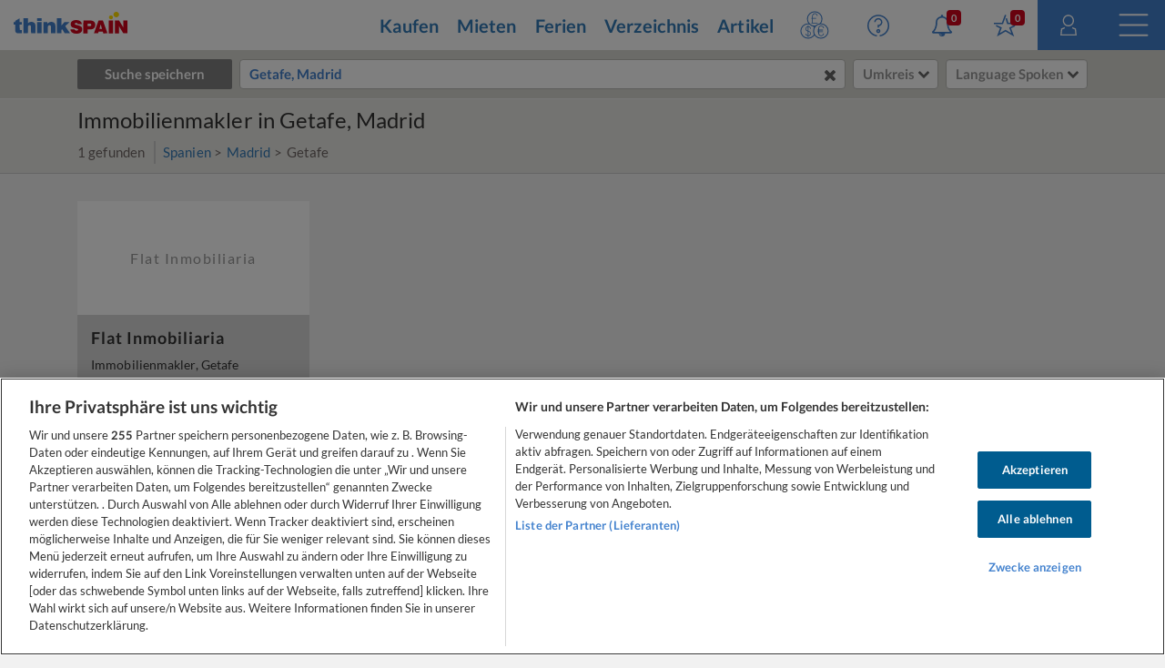

--- FILE ---
content_type: text/html
request_url: https://www.thinkspain.com/de/verzeichnis-spanien/getafe/immobilienmakler
body_size: 30976
content:

<!doctype html>
<html lang="de" data-locale="de-DE">
<head>
    <meta charset="utf-8">
<script>
    window.dataLayer = window.dataLayer || [];
    function gtag(){dataLayer.push(arguments);}

    gtag('consent', 'default', {
        ad_storage:'denied',
        analytics_storage:'denied',
        ad_user_data:'denied',
        ad_personalization:'denied',
        functionality_storage:'denied',
        personalization_storage:'denied',
        security_storage:'denied',
        wait_for_update: 2000,
    });


    window.dataLayer.push({
        'pageLanguage':'de',
        'originalLocation':document.location.protocol+'//'+document.location.hostname+document.location.pathname+document.location.search,
        'contentGroup':'directory',
    });
</script>
<script
    src="https://cdn-ukwest.onetrust.com/scripttemplates/otSDKStub.js"
    charset="UTF-8"
    data-document-language="true"
    data-domain-script="f971e4b9-6ee5-42c8-9939-7e0cb7ea6b7a"
    async
></script>
<script>(function(w,d,s,l,i){w[l]=w[l]||[];w[l].push({'gtm.start':
new Date().getTime(),event:'gtm.js'});var f=d.getElementsByTagName(s)[0],
j=d.createElement(s),dl=l!='dataLayer'?'&l='+l:'';j.async=true;j.src=
'https://www.googletagmanager.com/gtm.js?id='+i+dl;f.parentNode.insertBefore(j,f);
})(window,document,'script','dataLayer','GTM-TP27B9');</script>
<link rel="canonical" href="https://www.thinkspain.com/de/verzeichnis-spanien/getafe/immobilienmakler">
<link rel="alternate" hreflang="no" href="https://www.thinkspain.com/no/bedriftskatalogen/getafe/eiendomsmeglere">
<link rel="alternate" hreflang="pt" href="https://www.thinkspain.com/pt/diretorio-empresas-espanha/getafe/agentes-imobiliarios">
<link rel="alternate" hreflang="es" href="https://www.thinkspain.com/es/directorio/getafe/inmobiliarias">
<link rel="alternate" hreflang="pl" href="https://www.thinkspain.com/pl/katalog-firm/getafe/agenci-nieruchomosci">
<link rel="alternate" hreflang="en" href="https://www.thinkspain.com/directory-spain/getafe/estate-agents">
<link rel="alternate" hreflang="it" href="https://www.thinkspain.com/it/directory-spagna/getafe/agenti-immobiliari">
<link rel="alternate" hreflang="da" href="https://www.thinkspain.com/da/spanien-katalog/getafe/ejendomsmaeglere">
<link rel="alternate" hreflang="de" href="https://www.thinkspain.com/de/verzeichnis-spanien/getafe/immobilienmakler">
<link rel="alternate" hreflang="fr" href="https://www.thinkspain.com/fr/annuaire-espagne/getafe/agences-immobilieres">
<link rel="alternate" hreflang="fi" href="https://www.thinkspain.com/fi/yrityshakemisto-espanja/getafe/kiinteistonvalittaja">
<link rel="alternate" hreflang="nl" href="https://www.thinkspain.com/nl/bedrijven-directory-spanje/getafe/onroerendgoedmakelaars">
<link rel="alternate" hreflang="sv" href="https://www.thinkspain.com/sv/foeretagskatalogen/getafe/fastighetsmaklare">
<meta name="robots" content="index,follow">
<title>Immobilienmakler in Getafe, Madrid</title>
<meta name="description" content="Finden Sie Kontaktadressen und Informationen für Immobilienmakler in Getafe, Madrid im Verzeichnis auf thinkSPAIN, dem Portal führende Spanien.">
<meta name="viewport" content="width=device-width, initial-scale=1">
<meta name="mobile-web-app-capable" content="yes">
<meta name="format-detection" content="telephone=no">
<meta name="google" content="notranslate">
<meta name="msapplication-TileImage" content="https://cdn.thinkwebcontent.com/assets/thinkspain.com/frontend/2026/01/15/25f6a46/images/favicons/144x144.png">
<meta name="theme-color" content="#4382ce">
<meta property="fb:app_id" content="133354594551">
<meta property="og:site_name" content="thinkSPAIN">
<meta property="og:url" content="https://www.thinkspain.com/de/verzeichnis-spanien/getafe/immobilienmakler">
<meta property="og:type" content="article">
<meta property="og:title" content="Immobilienmakler in Getafe, Madrid" />
<meta property="og:image" content="https://cdn.thinkwebcontent.com/assets/thinkspain.com/frontend/2026/01/15/25f6a46/images/favicons/1200x630.jpg" />
<link rel="preconnect" href="https://cdn-ukwest.onetrust.com">
<link rel="preconnect" href="https://fonts.googleapis.com">
<link rel="preconnect" href="https://fonts.gstatic.com" crossorigin>
<link rel="manifest" href="/manifest.json">
<link rel="apple-touch-icon" sizes="180x180" href="https://cdn.thinkwebcontent.com/assets/thinkspain.com/frontend/2026/01/15/25f6a46/images/favicons/180x180.png">
<link rel="icon" type="image/png" sizes="192x192" href="https://cdn.thinkwebcontent.com/assets/thinkspain.com/frontend/2026/01/15/25f6a46/images/favicons/192x192.png">
<link rel="icon" type="image/png" sizes="32x32" href="https://cdn.thinkwebcontent.com/assets/thinkspain.com/frontend/2026/01/15/25f6a46/images/favicons/32x32.png">
<link rel="icon" type="image/png" sizes="16x16" href="https://cdn.thinkwebcontent.com/assets/thinkspain.com/frontend/2026/01/15/25f6a46/images/favicons/16x16.png">
<link rel="icon" type="image/svg+xml" href="https://cdn.thinkwebcontent.com/assets/thinkspain.com/frontend/2026/01/15/25f6a46/images/favicons/48x48.svg">
<link rel="mask-icon" href="https://cdn.thinkwebcontent.com/assets/thinkspain.com/frontend/2026/01/15/25f6a46/images/safari-pinned-tab.svg" color="#ffffff">
  <script>
    window.getContentGroup = function() {
      const defaultContentGroupValue = 'not-found';
      const contentGroupElement = document.querySelector( '[data-content-group]' );

      if ( contentGroupElement && contentGroupElement.dataset.contentGroup ) {
        return contentGroupElement.dataset.contentGroup || defaultContentGroupValue;
      }
      
      if ( window.contentGroup && typeof window.contentGroup === 'string' ) {
        return window.contentGroup || defaultContentGroupValue;
      }

      return defaultContentGroupValue;
    }

    window.getUserID = function() {
      if ( window.userID && typeof window.userID === 'string' && window.userID.length > 0 ) {
        return window.userID;
      }
      return undefined;
    }

    window.dataLayerPush = function( event ) {
      if ( !event[ 'contentGroup' ] && window.getContentGroup && typeof window.getContentGroup === 'function' ) {
        event[ 'contentGroup' ] = window.getContentGroup();
      }

      if ( !event[ 'user_id' ] && window.getUserID && typeof window.getUserID === 'function' ) {
        event[ 'user_id' ] = window.getUserID();
      }

      window.dataLayer.push( event );
    }
  </script>
<script>
    window.googletag = window.googletag || {};
    googletag.cmd = googletag.cmd || [];
    window.assetsPrefix = 'https://cdn.thinkwebcontent.com/assets/thinkspain.com/frontend/2026/01/15/25f6a46';
    window.environment = 'production';
    window.sentryDSN = 'https://68db28b7e24645a58721ff46faac6051:67aaa3c8b47a4a6392335974383ffd9a@app.getsentry.com/81107';
    window.geoAPI = 'https://geospatial-productionv2.thinkwebcontent.com';
    window.regionsGeoJSON = 'https://d3pkx2o70r3rqn.cloudfront.net/production/public-region.json';
    window.alertableURL = '/de/create-alert';
    window.language = 'de';
    window.currency = 'EUR';
    window.currencySymbol = '€';
    window.recaptchaSiteKeyV2 = '6LffBdwqAAAAAEHIWBqZFWYcfY5GSA2w2UGfvg6b';
    window.recaptchaSiteKeyV3 = '6LcxKa0UAAAAACCx-NN7VbDp3R03NBVZKgcumXxa';
    window.contentGroup = 'directory';
    window.baseAnalyticEventParameters = JSON.parse("{\"content_category\":\"directory-getafe-estate-agents\",\"content_group\":\"directory\",\"content_section\":\"search-results\"}");
    window.fusetag = window.fusetag || {que:[]};
    window.initialFusePageInitOptions = {"pageTargets":[{"key":"section","value":"directory"},{"key":"country","value":"16503"},{"key":"continent","value":"16505"},{"key":"municipality","value":"4810"},{"key":"region","value":"14"},{"key":"province","value":"50"},{"key":"lang","value":"de"}]};
    window.fusetag.que.push(function(){fusetag.pageInit(window.initialFusePageInitOptions)});
    window.vinfo = {"country":"US","ja3":"b32309a26951912be7dba376398abc3b"};
</script>
<script src="https://cdn.fuseplatform.net/publift/tags/2/3692/fuse.js" async></script>
<link rel="stylesheet" href="https://cdn.thinkwebcontent.com/assets/thinkspain.com/frontend/2026/01/15/25f6a46/css/directory.css">
<script src="https://cdn.thinkwebcontent.com/assets/thinkspain.com/frontend/2026/01/15/25f6a46/js/vendors-global.js" defer></script>
<script src="https://cdn.thinkwebcontent.com/assets/thinkspain.com/frontend/2026/01/15/25f6a46/js/directory.js" defer></script>

<script>
    if (window.location.hash==='#_=_'){
        history.replaceState( history.state,'',window.location.href.replace('#_=_',''));
    }
</script>
            <script type="module">
                import {onCLS, onLCP, onTTFB, onFCP, onINP} from 'https://unpkg.com/web-vitals@4/dist/web-vitals.attribution.js?module';
                function logToTWCAnalytics(record) {
                    var data = { name: record.name, value: record.value } 
                    var connectionType = null
                    if (navigator && navigator.connection && navigator.connection.effectiveType) {
                        data.connectionType = navigator.connection.effectiveType;
                    }
                    if (record.name == 'LCP') {
                        data.attribution = {
                            element: record.attribution.element,
                        };
                    }
                    if (record.name == 'INP') {
                        data.attribution = {
                            eventTarget: record.attribution.interactionTarget,
                            eventType: record.attribution.interactionType,
                            loadState: record.attribution.loadState,
                        }; 
                    }
                    twc.track('wv-v1', data)
                }
                onCLS(logToTWCAnalytics);
                onTTFB(logToTWCAnalytics);
                onLCP(logToTWCAnalytics);
                onFCP(logToTWCAnalytics);
                onINP(logToTWCAnalytics);
            </script>
    <script>
        var twc = twc || [];
        !function() { for (var t = ["init", "identify", "track"], n = function(t) { return function() { twc.push([t].concat(Array.prototype.slice.call(arguments, 0))) } }, e = 0; e < t.length; e++)twc[t[e]] = n(t[e]) }();
        var t = document.createElement("script"); t.type = "text/javascript", t.async = !0, t.src = "https://cdn.thinkwebcontent.com/twcan/v0.32/track.min.js";
        var n = document.getElementsByTagName("script")[0]; n.parentNode.insertBefore(t, n);
        twc.init({ source: "thinkspain", lang: "de" });
        twc.identify({});
    </script>
<script src="https://www.google.com/recaptcha/enterprise.js?render=6LcxKa0UAAAAACCx-NN7VbDp3R03NBVZKgcumXxa" defer></script>

    <link rel="stylesheet" href="https://cdn.thinkwebcontent.com/assets/thinkspain.com/frontend/2026/01/15/25f6a46/css/directory-lazy.css" media="print" onload="this.media = 'all';this.onload = null;" fetchpriority="low" />
        <script id="breadcrumb-data" type="application/ld+json">
            {"@context": "http://schema.org","@type": "BreadcrumbList","itemListElement": [{"@type": "ListItem","position":1,"item": {"@id": "https://www.thinkspain.com/de/verzeichnis-spanien/immobilienmakler","name": "Spanien"}},{"@type": "ListItem","position":2,"item": {"@id": "https://www.thinkspain.com/de/verzeichnis-spanien/madrid/immobilienmakler","name": "Madrid"}},{"@type": "ListItem","position":3,"item": {"@id": "https://www.thinkspain.com/de/verzeichnis-spanien/getafe/immobilienmakler","name": "Getafe"}}]}
        </script>
</head>
<body
    class="directory-search twc__pagination twc__newsletter template-search-results"
    data-base-url="/de/verzeichnis-spanien/getafe/immobilienmakler"
    data-base-title="Immobilienmakler in Getafe, Madrid"
    data-pagination-result-container-selector=".twc__grid .row"
    data-pagination-result-item-selector=".twc__grid-item"
    data-pagination-result-item-breakpoints='{"768":{"adIndex":2},"1200":{"adIndex":4}}'
    data-pagination-index-to-insert-ad-after="5"
>
  <!-- Google Tag Manager (noscript) -->
  <noscript><iframe src="https://www.googletagmanager.com/ns.html?id=GTM-TP27B9"
  height="0" width="0" style="display:none;visibility:hidden"></iframe></noscript>
  <!-- End Google Tag Manager (noscript) -->

     <svg class="v-base" xmlns="http://www.w3.org/2000/svg" xmlns:xlink="http://www.w3.org/1999/xlink"> <defs> <g id="icon-circle-tick"> <path fill="var(--fill-color)" d="M16.015.188C7.175.188 0 7.331 0 16.203c0 8.84 7.175 16.015 16.015 16.015S32.03 25.043 32.03 16.203A15.98 15.98 0 0016.015.188zm8.296 12.62l-10.57 10.538c-.16.192-.352.384-.737.384s-.577-.192-.769-.384L6.79 17.709c-.192-.192-.192-.384-.192-.769 0-.352.192-.544.384-.737l1.505-1.505c.192-.192.384-.384.737-.384s.192.384.577.577l3.395 3.395 8.296-8.296c.192-.384.352-.384.737-.384s.577.192.769.384l1.505 1.505s.192.192.192.577-.192.544-.384.737z" /> </g> <g id="icon-plus"> <path fill="var(--fill-color)" d="M 10 4.318 L 10 5.682 C 10 5.871 9.934 6.032 9.801 6.165 C 9.668 6.297 9.507 6.364 9.318 6.364 L 6.364 6.364 L 6.364 9.318 C 6.364 9.507 6.297 9.668 6.165 9.801 C 6.032 9.934 5.871 10 5.682 10 L 4.318 10 C 4.129 10 3.968 9.934 3.835 9.801 C 3.703 9.668 3.636 9.507 3.636 9.318 L 3.636 6.364 L 0.682 6.364 C 0.493 6.364 0.332 6.297 0.199 6.165 C 0.066 6.032 0 5.871 0 5.682 L 0 4.318 C 0 4.129 0.066 3.968 0.199 3.835 C 0.332 3.703 0.493 3.636 0.682 3.636 L 3.636 3.636 L 3.636 0.682 C 3.636 0.493 3.703 0.332 3.835 0.199 C 3.968 0.066 4.129 0 4.318 0 L 5.682 0 C 5.871 0 6.032 0.066 6.165 0.199 C 6.297 0.332 6.364 0.493 6.364 0.682 L 6.364 3.636 L 9.318 3.636 C 9.507 3.636 9.668 3.703 9.801 3.835 C 9.934 3.968 10 4.129 10 4.318 Z" /> </g> <g id="icon-close"> <path fill="var(--fill-color)" d="M 25 20.118 C 25 20.68 24.803 21.156 24.411 21.549 L 21.548 24.411 C 21.155 24.804 20.679 25 20.118 25 C 19.556 25 19.079 24.804 18.687 24.411 L 12.5 18.224 L 6.312 24.411 C 5.919 24.804 5.442 25 4.881 25 C 4.319 25 3.843 24.804 3.451 24.411 L 0.589 21.549 C 0.196 21.156 0 20.68 0 20.118 C 0 19.556 0.196 19.08 0.589 18.686 L 6.776 12.5 L 0.589 6.314 C 0.196 5.921 0 5.444 0 4.882 C 0 4.321 0.196 3.845 0.589 3.451 L 3.451 0.589 C 3.843 0.197 4.319 0 4.881 0 C 5.442 0 5.919 0.197 6.312 0.589 L 12.5 6.776 L 18.687 0.589 C 19.079 0.197 19.556 0 20.118 0 C 20.679 0 21.155 0.197 21.548 0.589 L 24.411 3.45 C 24.803 3.844 25 4.32 25 4.881 C 25 5.444 24.803 5.92 24.411 6.312 L 18.224 12.499 L 24.411 18.686 C 24.803 19.079 25 19.556 25 20.117 L 25 20.118 Z"/> </g> <g id="icon-facebook"> <path fill="var(--fill-color)" d="M17.465.419v5.082h-3.022q-1.655 0-2.233.693t-.577 2.079v3.638h5.64l-.751 5.698h-4.889v14.61h-5.89v-14.61H.835v-5.698h4.908V7.715q0-3.58 2.002-5.553T13.077.189q2.83 0 4.389.231z" /> </g> <g id="icon-instagram"> <path fill="var(--fill-color)" fill-rule="evenodd" d="M5.87.123C4.242.196 2.83.594 1.69 1.729.548 2.869.155 4.286.081 5.897.037 6.902-.231 14.498.545 16.49a5.04 5.04 0 002.91 2.903c.634.246 1.356.412 2.416.461 8.86.401 12.145.183 13.53-3.364.246-.631.415-1.353.462-2.41.405-8.883-.066-10.809-1.61-12.351C17.027.507 15.586-.325 5.87.123m.081 17.944c-.97-.043-1.496-.205-1.848-.341a3.255 3.255 0 01-1.888-1.883c-.591-1.514-.395-8.703-.342-9.866.051-1.14.282-2.18 1.086-2.985C3.954 2 5.24 1.513 13.993 1.908c1.142.052 2.186.282 2.992 1.084.995.993 1.489 2.288 1.087 11.008-.044.968-.206 1.493-.342 1.843-.901 2.308-2.973 2.628-11.779 2.224M14.09 4.69c0 .657.534 1.19 1.194 1.19.66 0 1.195-.533 1.195-1.19a1.194 1.194 0 00-2.39 0M4.864 9.988a5.103 5.103 0 005.11 5.097 5.103 5.103 0 005.109-5.097 5.102 5.102 0 00-5.11-5.096 5.102 5.102 0 00-5.11 5.096m1.794 0A3.313 3.313 0 019.972 6.68a3.313 3.313 0 013.317 3.308 3.313 3.313 0 01-3.317 3.31 3.313 3.313 0 01-3.316-3.31" /> </g> <g id="icon-pinterest"> <path fill="var(--fill-color)" d="M220.646 338.475c-13.423 70.35-29.804 137.794-78.346 173.025-14.996-106.33 21.994-186.188 39.173-270.971-29.293-49.292 3.518-148.498 65.285-124.059 76.001 30.066-65.809 183.279 29.38 202.417 99.405 19.974 139.989-172.476 78.359-235.054-89.063-90.372-259.244-2.058-238.322 127.328 5.09 31.626 37.765 41.22 13.062 84.884-57.001-12.65-74.005-57.6-71.822-117.533 3.53-98.108 88.141-166.787 173.024-176.293C337.779-9.795 438.52 41.617 452.43 142.595c15.67 113.978-48.442 237.412-163.23 228.529-31.115-2.42-44.177-17.841-68.554-32.649z" /> </g> <g id="icon-youtube"> <path fill="var(--fill-color)" d="M 19.588 2.203 C 19.361 1.333 18.684 0.649 17.812 0.416 C 15.22 0.111 12.61 -0.026 10 0.004 C 7.39 -0.026 4.78 0.111 2.188 0.416 C 1.318 0.649 0.639 1.333 0.413 2.203 C 0.129 3.796 -0.009 5.411 0.001 7.028 C -0.009 8.653 0.128 10.278 0.413 11.878 C 0.651 12.737 1.327 13.403 2.188 13.628 C 4.78 13.934 7.39 14.072 10 14.041 C 12.61 14.072 15.22 13.934 17.812 13.628 C 18.674 13.403 19.35 12.737 19.588 11.878 C 19.872 10.278 20.01 8.653 20 7.028 C 20.01 5.411 19.871 3.796 19.588 2.203 Z M 7.95 10.015 L 7.95 4.066 L 13.188 7.028 L 7.95 10.003 L 7.95 10.015 Z" /> </g> <g id="icon-rss"> <path fill="var(--fill-color)" d="M6.867 25.359q0 1.43-1.001 2.432t-2.432 1.001-2.432-1.001-1.001-2.432 1.001-2.432 2.432-1.001 2.432 1.001 1.001 2.432zm9.155 2.199q.036.501-.304.858-.322.375-.84.375h-2.414q-.447 0-.769-.295t-.358-.742q-.393-4.095-3.299-7t-7-3.299q-.447-.036-.742-.358t-.295-.769v-2.414q0-.519.376-.84.304-.304.769-.304h.089q2.861.232 5.472 1.439t4.631 3.245q2.038 2.021 3.245 4.631t1.439 5.472zm9.155.036q.036.483-.322.84-.322.358-.823.358h-2.557q-.465 0-.796-.313t-.349-.76q-.215-3.844-1.806-7.304t-4.139-6.008-6.008-4.139-7.304-1.824q-.447-.018-.76-.349T0 7.317V4.76q0-.501.358-.823.322-.322.787-.322h.054q4.685.232 8.967 2.146t7.608 5.257q3.344 3.326 5.257 7.608t2.146 8.967z" /> </g> <g id="icon-paper-plane"> <path fill="var(--fill-color)" d="M31.729 28.986l-12.691-7.252-8.251 10.484V21.103H.303L31.729.187v28.798zm-18.84-8.434v6.043L30.836 1.554z" /> </g> <g id="icon-user"> <path fill="var(--fill-color)" d="M15.791 18.189c-4.965 0-9.001-4.036-9.001-9.001S10.826.187 15.791.187s9.001 4.036 9.001 9.001-4.036 9.001-9.001 9.001zm0-16.016c-3.876 0-7.015 3.171-7.015 7.015s3.139 7.015 7.015 7.015 7.015-3.139 7.015-7.015-3.139-7.015-7.015-7.015zm12.172 19.315l-5.573-2.21-.737 1.858 4.452 1.762.801 7.335H5.125l.801-7.303 4.452-1.794-.737-1.858-5.573 2.21-1.185 10.73h26.266l-1.185-10.73z" /> </g> <g id="icon-trash"> <path fill="var(--fill-color)" d="M20.052 9.188h2.018v23.03H2.019V9.188h2.018V30.2h16.015V9.188zm3.908-4.004V7.17H.001V5.184h7.015V.187h9.962v4.997h6.983zm-8.905-2.978H9.033v2.979h6.022V2.206zm-7.111 9.961v13.997h2.018V12.167H7.944zm6.054 0v13.997h2.018V12.167h-2.018z" /> </g> <g id="icon-pin"> <path fill="var(--fill-color)" d="M3.242 19.405c-4.322-4.386-4.322-11.526 0-15.912C5.323 1.38 8.109.195 11.054.195c2.946 0 5.731 1.185 7.812 3.298 4.29 4.386 4.29 11.526 0 15.912l-1.441-1.409c3.554-3.618 3.554-9.477 0-13.095a8.89 8.89 0 00-6.371-2.689c-2.401 0-4.674.961-6.403 2.689-3.522 3.618-3.522 9.477 0 13.095l-1.409 1.409zm13.671 3.426l-1.697-1.089-4.162 6.691-4.162-6.691-1.729 1.089 5.891 9.381 5.859-9.381zm.16-11.59c0-3.33-2.689-6.019-6.019-6.019s-6.019 2.689-6.019 6.019 2.689 6.019 6.019 6.019 6.019-2.689 6.019-6.019zm-2.017 0c0 2.209-1.793 4.002-4.002 4.002S7.02 13.45 7.02 11.241s1.825-4.034 4.034-4.034 4.002 1.825 4.002 4.034z" /> </g> <g id="icon-star"> <path fill="var(--fill-color)" d="M12.982 14.079H.049v-2.108h11.496L15.824.187l1.98.735-4.822 13.157zm11.688 6.036l6.067-2.906-.958-1.884-7.824 3.736 3.13 8.367-8.335-5.109-8.463 5.014 3.13-8.367-7.824-3.736-.926 1.852 6.036 2.938-4.375 12.103L16.75 24.81l12.422 7.409-4.503-12.103zm8.782-8.143H20.71l-1.884-6.674-2.076.511 2.299 8.271h14.402v-2.108z" /> </g> <g id="icon-camera"> <path fill="var(--fill-color)" d="M17.157 13.344q2.127 0 3.637 1.51t1.51 3.637-1.51 3.637-3.637 1.51-3.637-1.51-1.51-3.637 1.51-3.637 3.637-1.51zm12.582-7.435q1.894 0 3.235 1.34t1.34 3.235v16.013q0 1.894-1.34 3.235t-3.235 1.34H4.575q-1.894 0-3.235-1.34T0 26.497V10.484Q0 8.59 1.34 7.249t3.235-1.34h4.003l.911-2.431q.34-.876 1.242-1.51t1.85-.634h9.15q.947 0 1.85.634t1.242 1.51l.911 2.431h4.003zM17.157 26.498q3.306 0 5.657-2.35t2.35-5.657-2.35-5.657-5.657-2.35-5.657 2.35-2.35 5.657 2.35 5.657 5.657 2.35z" /> </g> <g id="icon-envelope"> <path fill="var(--fill-color)" d="M0 .193v32.02h39.288V.193H0zm36.822 29.394H2.625V2.819h34.197v26.768zM3.874 24.176l6.66-10.983-6.052-3.106 1.249-2.305 14.057 7.108 14.089-7.108 1.249 2.305-6.052 3.106 6.66 10.983-2.305 1.377-6.66-11.143-6.82 3.426-7.108-3.554-6.66 11.111-2.305-1.217z" /> </g> <g id="icon-phone"> <path fill="var(--fill-color)" d="M25.167 22.352q0 .483-.179 1.26t-.375 1.224q-.375.894-2.181 1.895-1.68.912-3.325.912-.483 0-.938-.063t-1.028-.223-.849-.259-.992-.366-.876-.322q-1.752-.626-3.128-1.484-2.288-1.412-4.728-3.852t-3.852-4.728q-.858-1.376-1.484-3.128-.054-.161-.322-.876t-.366-.992-.259-.849-.223-1.028-.063-.938q0-1.644.912-3.325 1.001-1.805 1.895-2.181.447-.197 1.224-.375t1.26-.179q.25 0 .375.054.322.107.947 1.358.197.34.536.965t.626 1.135.554.956q.054.072.313.447t.384.635.125.509q0 .357-.509.894t-1.108.983-1.108.947-.509.822q0 .161.089.402t.152.366.25.429.206.34q1.358 2.449 3.11 4.201t4.201 3.11q.036.018.34.206t.429.25.366.152.402.089q.322 0 .822-.509t.947-1.108.983-1.108.894-.509q.25 0 .509.125t.635.384.447.313q.447.268.956.554t1.135.626.965.536q1.251.626 1.358.947.054.125.054.375z" /> </g> <g id="icon-virtual-tour"> <path fill="var(--fill-color)" d="M6.697 13.327c.03.073.039.088.042.104.148.744-.106 1.162-.824 1.551a12.829 12.829 0 00-2.829 2.057c-1.356 1.323-1.204 2.57.293 3.729 1.241.961 2.684 1.512 4.161 1.971 3.351 1.039 6.806 1.502 10.287 1.803.03.003.062-.019.154-.048v-3.019l9.348 5.381-9.31 5.364c-.014-.231-.032-.392-.033-.554-.003-.822-.015-1.645.007-2.467.009-.348-.085-.465-.455-.537-2.417-.473-4.849-.895-7.229-1.516-2.604-.68-5.112-1.681-7.281-3.322-.843-.638-1.633-1.416-2.244-2.274-1.21-1.699-.986-3.677.445-5.2.32-.34.677-.655 1.054-.931 1.327-.972 2.832-1.574 4.414-2.092zm22.151-5.56H25.99c0-.194.007-.387-.001-.58-.039-.846-.456-1.29-1.295-1.386-1.381-.158-2.024.406-2.036 1.799-.008.856.001 1.711.004 2.567 0 .032.017.063.026.098.03 0 .075.013.088-.002 1.154-1.249 3.138-1.587 4.65-.791.879.463 1.373 1.236 1.428 2.178.084 1.437.132 2.892.001 4.321-.147 1.597-1.256 2.458-2.747 2.832a7.597 7.597 0 01-3.739-.009c-1.778-.447-2.751-1.634-2.775-3.473-.034-2.634-.041-5.269.003-7.903.035-2.068 1.053-3.215 3.086-3.614 1.218-.239 2.438-.231 3.637.12 1.78.52 2.7 1.9 2.526 3.843zm-6.189 6.282h.006c0 .519-.022 1.039.005 1.556.038.709.454 1.143 1.159 1.225.28.032.57.034.85.003.699-.075 1.135-.454 1.169-1.156a30.56 30.56 0 000-3.26c-.051-.862-.688-1.27-1.697-1.227-.96.041-1.461.505-1.49 1.403-.016.485-.003.971-.003 1.456zm17.326-2.715v3.674c.003 2.204-.995 3.447-3.155 3.869-1.2.235-2.405.211-3.586-.139-1.694-.502-2.588-1.68-2.597-3.451-.013-2.55-.006-5.1-.003-7.649.003-2.185.993-3.404 3.135-3.835 1.237-.249 2.473-.22 3.683.15 1.635.5 2.512 1.697 2.521 3.405.007 1.325.001 2.651.002 3.976zm-6.271-.003v4.076c0 .511.111.99.596 1.249.647.345 1.332.345 1.982.017.578-.292.635-.861.635-1.433l.001-4.227c0-1.208.003-2.415-.002-3.623-.002-.477-.036-.966-.461-1.274-.627-.455-1.333-.434-2.016-.172-.626.241-.742.805-.739 1.412.006 1.325.002 2.65.003 3.975zm-4.733 13.474c1.488-.11 2.945-.191 4.395-.332 3.78-.367 7.539-.877 11.087-2.321.966-.393 1.91-.925 2.736-1.559 1.306-1.002 1.404-2.163.279-3.364-.712-.76-1.579-1.402-2.46-1.967-.812-.521-1.727-.887-2.612-1.288-.734-.333-.744-.312-.613-1.186 2.458.665 4.886 1.389 6.862 3.087 2.081 1.787 2.263 4.157.524 6.276-1.153 1.405-2.659 2.347-4.265 3.138-3.436 1.692-7.104 2.611-10.865 3.194-1.325.205-2.663.328-3.997.477-.345.039-.695.037-1.072.055v-4.21zM15.572 10.94c1.008.368 1.764.982 1.981 2.046.236 1.16.261 2.343-.038 3.494-.338 1.304-1.299 1.995-2.549 2.314a7.5 7.5 0 01-3.738-.001c-1.632-.412-2.524-1.443-2.681-3.112-.05-.529-.008-1.067-.008-1.67h2.858c0 .479-.009.91.002 1.341.027 1.055.548 1.548 1.622 1.546 1.043-.002 1.56-.483 1.599-1.52.02-.536.021-1.075-.002-1.611-.044-1.064-.56-1.6-1.621-1.675-.447-.032-.899-.005-1.382-.005v-2.13c.386 0 .781.006 1.175-.001 1.353-.025 1.843-.518 1.834-1.874-.003-.45-.009-.912-.107-1.347-.155-.688-.688-.982-1.564-.956-.857.026-1.345.332-1.478 1.012-.089.453-.082.925-.12 1.414H8.592c-.504-1.832.552-3.709 2.419-4.264a7.346 7.346 0 013.93-.07c1.882.47 2.751 1.71 2.756 3.788.004 1.483-.489 2.624-1.979 3.158-.043.015-.074.061-.147.124zm25.512-7.318A3.429 3.429 0 0144.55.188a3.456 3.456 0 013.46 3.452c.005 1.915-1.589 3.495-3.503 3.474a3.464 3.464 0 01-3.423-3.492zm5.204-.004a1.742 1.742 0 00-1.785-1.724 1.744 1.744 0 00-1.71 1.749 1.756 1.756 0 001.759 1.756 1.756 1.756 0 001.736-1.781z" /> </g> <g id="icon-video"> <path fill="var(--fill-color)" d="M19.681.188c3.461.012 6.91.183 10.35.541a95.81 95.81 0 014.716.599c2.693.416 4.691 2.431 5.161 5.12.667 3.808.892 7.645.787 11.507-.073 2.692-.306 5.367-.776 8.018-.505 2.846-2.61 4.81-5.477 5.204-3.057.42-6.123.746-9.205.911a90.185 90.185 0 01-9.096.03 100.915 100.915 0 01-10.105-.984 6.204 6.204 0 01-5.221-5.076C.144 22.242-.08 18.395.023 14.525c.067-2.527.299-5.037.681-7.537.21-1.377.661-2.635 1.609-3.684 1.03-1.139 2.307-1.797 3.826-2.017C8.792.904 11.454.601 14.129.44c1.849-.111 3.7-.171 5.551-.254zm.722 2.997c-.939 0-1.878-.021-2.817.004-3.716.099-7.41.464-11.087.997-1.438.209-2.534 1.178-2.782 2.609a61.753 61.753 0 00-.588 4.455c-.244 2.464-.269 4.937-.169 7.41.092 2.275.334 4.534.697 6.782.232 1.439 1.32 2.599 2.757 2.805 1.424.204 2.849.413 4.281.532 2.42.201 4.844.372 7.27.483 3.162.145 6.325.032 9.476-.25 2.238-.2 4.469-.483 6.702-.74 1.509-.173 2.652-1.272 2.908-2.768.486-2.842.728-5.707.759-8.589.035-3.315-.185-6.612-.752-9.882-.274-1.581-1.314-2.628-2.88-2.86-4.567-.676-9.158-1.03-13.775-.989zM14.554 23.49V8.953l14.537 7.268-14.537 7.269z" /> </g> <g id="icon-floorplan"> <path fill="var(--fill-color)" d="M 28 0.051 L 28 31.049 L 8.53 31.016 L 8.464 25.257 L 0.066 25.257 L 0 0.068 C 0 0.068 27.913 0.041 27.999 0.051 L 28 0.051 Z M 25.898 2.604 C 25.898 2.604 3.014 2.417 2.859 2.417 C 2.852 2.455 2.784 22.232 2.784 22.232 L 8.565 22.163 C 8.584 21.197 8.533 14.218 8.533 14.218 L 11.466 14.286 L 11.532 28.45 L 25.916 28.483 L 25.916 16.91 L 16.597 17.014 L 16.633 14.182 L 25.882 14.113" style="" data-bx-origin="0 -0.001561"></path> </g> <g id="icon-bed"> <path fill="var(--fill-color)" d="M4.004 22.225h32.031v1.986H4.004v-1.986zm4.004-14.03h10.026v6.054c-3.363.128-6.695.609-10.026 1.409V8.195zm24.023 0v7.463c-3.331-.801-6.663-1.281-9.994-1.409V8.195h9.994zm4.004 8.585V.188h-4.004v4.004H8.008V.188H4.004V16.78A50.138 50.138 0 000 18.221v13.998h4.004v-4.004h32.031v4.004h4.004V18.221a49.75 49.75 0 00-4.004-1.441z" /> </g> <g id="icon-bathroom"> <path fill="var(--fill-color)" d="M10.337 5.291V.188H7.962v5.103L.259 11.967l.738 2.311h16.304l.738-2.311-7.703-6.676zM.997 16.236h16.304v2.632H.997v-2.632zm2.632 5.006h2.375v2.696H3.629v-2.696zm0 4.141h2.375v2.696H3.629v-2.696zm0 4.172h2.375v2.664H3.629v-2.664zm4.333-8.313h2.375v2.696H7.962v-2.696zm0 4.141h2.375v2.696H7.962v-2.696zm0 4.172h2.375v2.664H7.962v-2.664zm4.333-8.313h2.375v2.696h-2.375v-2.696zm0 4.141h2.375v2.696h-2.375v-2.696zm0 4.172h2.375v2.664h-2.375v-2.664z" /> </g> <g id="icon-eye"> <path fill="var(--fill-color)" d="M40.039 15.05c-.897-6.887-9.033-12.204-18.578-12.204h-.224c-9.673.096-17.809 5.445-18.578 12.172L0 14.73C.929 6.53 10.058.284 21.205.188h.256c10.859 0 20.18 6.342 21.237 14.51l-2.659.352zM21.493 32.219c11.147-.096 20.276-6.342 21.205-14.542l-2.659-.288c-.769 6.727-8.905 12.076-18.578 12.172h-.224c-9.545 0-17.681-5.349-18.578-12.204L0 17.709c1.057 8.168 10.378 14.51 21.237 14.51h.256zm-.064-5.349a10.54 10.54 0 007.527-3.171c2.018-2.05 3.107-4.741 3.075-7.591-.064-5.83-4.837-10.57-10.762-10.57-5.894.032-10.634 4.869-10.602 10.762.064 5.83 4.837 10.57 10.666 10.57h.096zm7.912-10.731c.032 2.146-.769 4.164-2.274 5.67a8.01 8.01 0 01-5.637 2.402l-.096 1.345v-1.345c-4.356 0-7.944-3.555-8.008-7.944-.032-4.42 3.555-8.04 8.008-8.072 4.388 0 7.976 3.555 8.008 7.944zm-10.667.096c0-1.473 1.185-2.691 2.659-2.691l-.032-2.691c-2.947.032-5.317 2.434-5.285 5.381h2.659z" /> </g> <g id="icon-chevron-down"> <path fill="var(--fill-color)" d="M32.03 11.083l-16 16.03L0 11.083l5.76-5.789 10.269 10.269L26.298 5.294z" /> </g> <g id="icon-sort-asc"> <path fill="var(--fill-color)" d="M13.156 25.927q0 .215-.179.429l-5.702 5.702q-.179.161-.411.161-.215 0-.411-.161l-5.72-5.72q-.268-.286-.125-.626.143-.358.536-.358h3.432V.759q0-.25.161-.411t.411-.161H8.58q.25 0 .411.161t.161.411v24.595h3.432q.25 0 .411.161t.161.411zm18.875 2.288v3.432q0 .25-.161.411t-.411.161H16.587q-.25 0-.411-.161t-.161-.411v-3.432q0-.25.161-.411t.411-.161h14.872q.25 0 .411.161t.161.411zm-3.432-9.152v3.432q0 .25-.161.411t-.411.161h-11.44q-.25 0-.411-.161t-.161-.411v-3.432q0-.25.161-.411t.411-.161h11.44q.25 0 .411.161t.161.411zm-3.432-9.152v3.432q0 .25-.161.411t-.411.161h-8.008q-.25 0-.411-.161t-.161-.411V9.911q0-.25.161-.411t.411-.161h8.008q.25 0 .411.161t.161.411zM21.735.76v3.432q0 .25-.161.411t-.411.161h-4.576q-.25 0-.411-.161t-.161-.411V.76q0-.25.161-.411t.411-.161h4.576q.25 0 .411.161t.161.411z" /> </g> <g id="icon-search"> <path fill="var(--fill-color)" d="M29.02 32.218c-.801 0-1.537-.32-2.114-.865l-6.31-6.118 4.452-4.452 6.118 6.31a3.056 3.056 0 010 4.26 3.144 3.144 0 01-2.146.865zm-5.574-7.015l4.869 4.708c.384.416 1.057.384 1.441 0s.384-1.025 0-1.409l-4.74-4.869-1.569 1.569zm-10.441 1.025C5.83 26.228.001 20.367.001 13.192S5.83.188 13.005.188s13.036 5.829 13.036 13.004-5.861 13.036-13.036 13.036zm0-24.054c-6.054 0-10.986 4.965-10.986 11.018S6.952 24.21 13.005 24.21c6.086 0 11.018-4.933 11.018-11.018S19.09 2.174 13.005 2.174zm-3.94 18.385l-1.698-1.698c-1.537-1.505-2.37-3.523-2.37-5.669s.833-4.132 2.37-5.669l1.698-1.698v14.734z" /> </g> <g id="icon-bell"> <path fill="var(--fill-color)" d="M16.302 30.503q0-.286-.286-.286-1.055 0-1.814-.76t-.76-1.814q0-.286-.286-.286t-.286.286q0 1.305.921 2.225t2.225.921q.286 0 .286-.286zM4.397 25.355h23.237q-4.755-5.362-4.755-14.872 0-.912-.429-1.877t-1.233-1.841-2.172-1.439-3.03-.563-3.03.563-2.172 1.439T9.58 8.606t-.429 1.877q0 9.509-4.755 14.872zm26.49 0q0 .929-.679 1.609t-1.609.679h-8.008q0 1.895-1.341 3.235t-3.235 1.341-3.235-1.341-1.341-3.235H3.431q-.929 0-1.609-.679t-.679-1.609q.894-.751 1.627-1.573t1.519-2.136 1.332-2.833.894-3.682.349-4.647q0-2.717 2.091-5.05t5.487-2.833q-.143-.34-.143-.697 0-.715.501-1.215t1.215-.5 1.215.5.5 1.215q0 .358-.143.697 3.396.5 5.488 2.833t2.091 5.05q0 2.485.349 4.647t.894 3.682 1.332 2.833 1.519 2.136 1.627 1.573z"/> </g> <g id="icon-whatsapp"> <path fill="var(--fill-color)" d="M20.505 17.817q.269 0 2.017.91t1.852 1.097q.041.103.041.31 0 .683-.352 1.573-.331.807-1.469 1.355t-2.11.548q-1.179 0-3.931-1.283-2.028-.931-3.517-2.442t-3.062-3.828q-1.49-2.214-1.469-4.014v-.165q.062-1.883 1.531-3.269.497-.455 1.076-.455.124 0 .372.031t.393.031q.393 0 .548.134t.321.569q.165.414.683 1.821t.517 1.552q0 .435-.714 1.19t-.714.962q0 .145.103.31.704 1.51 2.11 2.835 1.159 1.097 3.124 2.09.248.145.455.145.31 0 1.117-1.003t1.076-1.003zm-4.2 10.966q2.628 0 5.038-1.035t4.148-2.773 2.773-4.148 1.035-5.038-1.035-5.038-2.773-4.149-4.148-2.773-5.038-1.035-5.038 1.035-4.149 2.773-2.773 4.149-1.035 5.038q0 4.2 2.483 7.614l-1.635 4.821 5.007-1.593q3.269 2.152 7.138 2.152zm0-28.594q3.166 0 6.052 1.241t4.976 3.331 3.331 4.976 1.241 6.052-1.241 6.052-3.331 4.976-4.976 3.331-6.052 1.241q-4.035 0-7.552-1.945L.125 32.217l2.814-8.38Q.704 20.154.704 15.788q0-3.166 1.241-6.052T5.276 4.76t4.976-3.331T16.304.188z" /> </g> <g id="icon-maximise"> <path fill="var(--fill-color)" d="M22.475 29.04h4.072l-5.989-5.992 2.341-2.311 5.974 6.04v-4.134h3.183v9.576h-9.581V29.04zM32.061.193v9.576h-3.165v-4.07l-5.965 6.025-2.322-2.304 5.946-5.947-.028-.079h-4.049V.193h9.583zM11.52 9.348l-2.322 2.327-6.002-6.039v4.13H.012V.187h9.563V3.36h-4.05l5.994 5.987zM.001 32.216v-9.573H3.17v4.056l5.95-5.991 2.316 2.335-5.991 5.991H9.58v3.182H.001z" /> </g> <g id="icon-minimise"> <path fill="var(--fill-color)" d="M30.138 23.915h-4.072l5.989 5.992-2.341 2.311-5.974-6.04v4.134h-3.183v-9.576h9.581v3.179zm-9.53-12.192V2.147h3.165v4.07L29.738.192l2.321 2.304-5.946 5.947.028.079h4.049v3.201h-9.583zM.01 2.515L2.332.188l6.002 6.039v-4.13h3.184v9.578H1.955V8.502h4.05L.011 2.515zm11.425 18.193v9.573H8.266v-4.056l-5.95 5.991L0 29.881l5.991-5.991H1.856v-3.182h9.579z" /> </g> <g id="icon-city"> <path fill="var(--fill-color)" d="M17.764.303l7.002 4.571v27.327h-7.002V.303zm7.553 19.709v12.059h8.59v-9.336l-8.59-2.723zm3.631 9.434l-2.626-.746v-2.269l2.626.94v2.075zm0-3.955l-2.626-.778v-2.269l2.626.972v2.075zm3.306 4.927l-2.626-.778v-2.269l2.626.972v2.075zm0-3.987l-2.626-.746v-2.269l2.626.94v2.075zM8.299 5.749V23.87l-1.232.81v-6.062l-.778.324v-6.029L.551 15.442v5.867L0 21.536v10.665h16.954V.206L8.299 5.749zM1.07 16.576l1.945-.875v2.302l-1.945.875v-2.302zm.162 3.793l1.913-.908v2.334l-1.913.843v-2.269zM3.209 28.7l-1.945.875v-2.302l1.945-.908v2.334zm0-3.533l-1.945.843v-2.269l1.945-.908v2.334zm.26-9.693l1.945-.908V16.9l-1.945.843v-2.269zm.162 3.76l1.913-.908v2.334l-1.913.875v-2.302zm2.139 8.364l-1.913.875v-2.302l1.913-.908v2.334zm0-3.534l-1.913.843v-2.269l1.913-.908v2.334zm6.192.389l-2.658 1.686v-2.496l2.658-1.718v2.529zm0-4.181l-2.658 1.653v-2.464l2.658-1.718v2.529zm0-4.182l-2.658 1.653v-2.464l2.658-1.751v2.561zm0-4.214l-2.658 1.686v-2.496l2.658-1.718v2.528zm0-4.182L9.304 9.38V6.884l2.658-1.718v2.529zm3.987 14.296l-3.112 1.945v-2.561l3.112-2.01v2.626zm0-4.214l-3.112 1.945V17.16l3.112-1.977v2.593zm0-4.182l-3.112 1.945v-2.561l3.112-2.01v2.626zm0-4.182l-3.112 1.945V8.796l3.112-2.01v2.626zm0-4.214l-3.112 1.945V4.582l3.112-1.977v2.593z" /> </g> <g id="icon-airport"> <path fill="var(--fill-color)" d="M4.521 19.377c-.482.257-.675.836-.482 1.318.225.514.772.772 1.286.611l14.564-4.855-2.733 4.437a.874.874 0 00.096 1.029c.257.257.675.354.997.161l2.861-1.479a.57.57 0 00.225-.161l8.456-8.841 10.417-5.466c3.955-2.122 3.504-3.762 3.247-4.212-.161-.354-.579-.804-1.479-1.061-.932-.257-2.154-.225-3.794.064-.514.096-.836.096-1.157.064-1.093-.032-1.865.064-5.626 2.025L10.855 13.685 2.882 9.538a1.25 1.25 0 00-.965 0l-1.35.707c-.257.161-.482.418-.547.707-.064.322.032.643.225.868l5.53 6.912-1.254.643zm37.873 8.391H3.46c-1.093 0-1.961.9-1.961 1.993s.868 1.961 1.961 1.961h38.934c1.093 0 1.961-.868 1.961-1.961s-.868-1.993-1.961-1.993z" /> </g> <g id="icon-marina"> <path fill="var(--fill-color)" d="M16.016 27.207c-7.729 0-14.017-5.371-14.017-12.019v-.982h3.995v1.998H4.062c.589 5.043 5.731 9.006 11.954 9.006s11.364-3.963 11.954-9.006h-1.932v-1.998h3.995v.982c0 6.648-6.288 12.019-14.017 12.019zm1.015-17.128v13.133h-2.03V10.079c-2.26-.459-3.995-2.489-3.995-4.88a5.011 5.011 0 1110.022 0c0 2.391-1.736 4.421-3.995 4.88zm1.998-4.88c0-1.67-1.343-3.013-3.013-3.013s-3.013 1.343-3.013 3.013 1.343 2.98 3.013 2.98 3.013-1.343 3.013-2.98zm0 24.039h-1.998c0 .524-.459.983-1.015.983s-1.015-.459-1.015-.983h-1.998c0 1.637 1.343 2.98 3.013 2.98s3.013-1.343 3.013-2.98z" /> </g> <g id="icon-golf"> <path fill="var(--fill-color)" d="M9.587 18.189c4.997 0 9.033-4.004 9.033-9.001 0-4.965-4.036-9.001-9.033-9.001C4.622.187.586 4.223.586 9.188a8.988 8.988 0 009.001 9.001zM4.59 20.207l3.011 4.004v8.008h4.004v-8.008l3.011-4.004H4.591z" /> </g> <g id="icon-sea"> <path fill="var(--fill-color)" d="M36.032 17.269v6.622c-.787-.328-1.77-.885-2-1.639-.328-.951-.721-2.852 1.016-2.983 0 0-2.197-2.524-4.032.984-1.377 2.688-2.36 3.869-2.983 4h-1.016c-.623-.164-1.606-.852-2-2-.295-.951-.721-2.852 1.016-2.983 0 0-2.197-2.524-4 .984-1.41 2.688-2.36 3.869-3.016 4h-.984c-.656-.164-1.639-.885-2-2-.328-.951-.721-2.852.984-2.983 0 0-2.164-2.524-4 .984-1.377 2.688-2.36 3.869-3.016 4h-.984c-.623-.164-1.639-.852-2-2-.328-.951-.721-2.819.984-2.983 0 0-2.164-2.524-4 .984-.984 1.934-2.819 3.082-4 3.606v-9.409C2.263 6.716 8.099.192 14 .192c3.049 0 5.245.656 6.032 1.967.721 1.246.754 3.541-1.016 4-.721.197-2.557-.328-2.983-.984-.328-.492-.951-.787 0-2-5.213-1.344-9.081 11.278 2.983 12.95 1.606-6.098 6.327-10.95 11.015-10.95 2.328 0 3.41.951 4 1.967.557.951.361 2.655-1.016 2.983-.557.164-1.705-.426-2-.984-.262-.557-.197-1.574 1.016-2-4.196-1.049-7.114 9.573 4 10.13zM7.018 24.252s-2.197-2.524-4 .984c-.754 1.442-1.967 2.426-3.016 3.082v3.901h36.029v-2.983c-.623-.164-2.623-.885-3.016-2-.295-.951-.721-2.852 1.016-2.983 0 0-2.164-2.524-4 .984-1.377 2.688-2.36 3.869-3.016 4h-.984c-.656-.164-1.639-.852-2-2-.328-.951-.721-2.852.984-2.983 0 0-2.164-2.524-4 .984-1.377 2.688-2.36 3.869-2.983 4h-1.016c-.623-.164-1.639-.852-2-2-.295-.951-.721-2.852 1.016-2.983 0 0-2.197-2.524-4.032.984-1.377 2.688-2.36 3.869-2.983 4H8.001c-.623-.164-1.606-.885-2-2-.295-.951-.721-2.852 1.016-2.983z" /> </g> <g id="icon-countryside"> <path fill="var(--fill-color)" d="M29.583 17.07a.873.873 0 01-.612.238 1.08 1.08 0 01-.68-.272l-1.802-1.938h-8.944c-.782 0-.816 0-3.911-8.468H6.697l-2.414 6.019a10.378 10.378 0 013.095-.476c4.591 0 6.325 2.89 6.427 3.027.238.442.102.986-.34 1.224a.748.748 0 01-.442.136.957.957 0 01-.816-.442c-.034-.068-1.326-2.108-4.829-2.108-3.673 0-5.713 2.176-5.815 2.278-.34.34-.918.374-1.258.034a.915.915 0 01-.068-1.292c.034-.034.612-.646 1.632-1.292l3.367-8.365a.926.926 0 01.85-.578h8.195c.374 0 .714.238.85.612 1.156 3.163 2.482 6.665 2.993 7.889h5.815V8.603c0-.51.408-.918.918-.918s.884.408.884.918v4.693h1.122a.95.95 0 01.68.272l2.074 2.21c.34.374.34.952-.034 1.292zm-16.425 4.319c0-3.435-2.788-6.223-6.189-6.223S.746 17.954.746 21.389s2.788 6.223 6.223 6.223 6.189-2.788 6.189-6.223zm-1.802 0c0 2.414-1.972 4.387-4.387 4.387s-4.387-1.972-4.387-4.387 1.938-4.387 4.387-4.387a4.398 4.398 0 014.387 4.387zm20.675.918c0-2.823-2.278-5.135-5.101-5.135s-5.135 2.312-5.135 5.135 2.278 5.135 5.135 5.135 5.101-2.312 5.101-5.135zm-1.802 0c0 1.802-1.496 3.299-3.299 3.299s-3.333-1.496-3.333-3.299 1.496-3.299 3.333-3.299 3.299 1.462 3.299 3.299zm-23.26-1.904c-.544 0-.986.442-.986.986s.442.952.986.952.952-.408.952-.952-.442-.986-.952-.986zm19.927.918c-.51 0-.952.442-.952.986s.442.952.952.952.986-.442.986-.952-.442-.986-.986-.986zm-6.563 1.632v-1.156a.22.22 0 00-.204-.204h-5.203a.22.22 0 00-.204.204v1.156a.22.22 0 00.204.204h5.203a.22.22 0 00.204-.204z" /> </g> </defs> </svg> 




    <header class="primaryheader d-flex flex-justify-between flex-align-center w-100 primaryheader--withsearch directory-page search-results" role="presentation">
    <div class="header-inner d-flex flex-justify-between flex-align-center w-100">
        <div id="logo">
            <a
                href="/de"
                title="thinkSPAIN"
                class="d-block"
            >
                <svg xmlns="http://www.w3.org/2000/svg" width="125.003" height="24.496"><path d="M112.058.051c-.821.191-1.6.795-1.998 1.537-.206.392-.37 1.033-.37 1.452 0 1.367.974 2.618 2.315 2.967.392.101 1.129.101 1.52 0 1.326-.344 2.311-1.61 2.311-2.967s-.985-2.623-2.31-2.962c-.355-.09-1.134-.106-1.468-.027zM106.271 4.063a2.244 2.244 0 00-1.367 1.218c-.286.615-.26 1.31.074 1.982.26.52.96.996 1.617 1.102.922.149 1.902-.37 2.32-1.234.462-.954.144-2.162-.736-2.766-.54-.377-1.335-.498-1.908-.302z" fill="#ffde00"/><path d="M10.704 15.546v8.346h4.923l.016-3.567c.016-3.206.026-3.592.11-3.879.197-.657.494-1.043.96-1.25.217-.096.371-.122.774-.122.455-.005.535.01.821.154.36.18.61.492.72.911.048.19.075 1.198.085 4l.022 3.753h4.928l-.021-4.256c-.022-4.048-.027-4.276-.133-4.832-.17-.896-.36-1.378-.752-1.908a4.559 4.559 0 00-1.134-1.028c-1.092-.652-2.788-.81-4.165-.397-.737.222-1.304.556-1.903 1.112l-.323.297V7.2h-4.928v8.346zM25.806 8.657v1.457h4.981V7.2h-4.98v1.457zM47.585 15.546v8.346h4.928v-3.577l.413-.414.414-.408 1.34 2.2 1.346 2.199h2.91c2.315 0 2.903-.016 2.872-.07-.022-.031-1.182-1.77-2.576-3.857s-2.533-3.82-2.533-3.852 1.012-1.055 2.252-2.274c1.24-1.224 2.252-2.241 2.252-2.257 0-.021-1.234-.032-2.74-.027l-2.739.016-1.59 1.866-1.594 1.865-.016-4.049-.01-4.053h-4.929v8.346zM4.186 8.673l-2.41 1.425-.017.72-.016.727-.858.01-.859.016-.015 1.415L0 14.406H1.743l.022 3.535c.02 3.932.02 3.926.381 4.663.424.858 1.219 1.293 2.65 1.452.535.063 3.274.032 3.91-.037l.302-.037v-3.524l-.779-.021c-.657-.016-.821-.038-1.028-.128-.318-.148-.466-.365-.53-.779-.026-.18-.047-1.41-.047-2.729v-2.395h2.331V11.545H6.624l-.01-2.146-.017-2.152-2.41 1.426z" fill="#4382ce"/><path d="M67.88 9.245c-1.77.16-3.18.715-4.038 1.595-.545.556-.853 1.07-1.06 1.802-.158.546-.169 1.812-.026 2.347.186.668.493 1.198.991 1.696.249.254.583.53.742.62.652.37 1.86.779 3.815 1.288 1.918.503 2.125.582 2.369.948.217.323.148.821-.154 1.102-.344.323-1.176.493-1.945.392-.853-.106-1.367-.487-1.579-1.15l-.09-.286h-4.541l.037.276c.19 1.484.964 2.755 2.157 3.54 1.15.757 2.464 1.086 4.356 1.08 2.257-.005 3.873-.487 5.002-1.494.98-.869 1.494-2.193 1.42-3.667-.058-1.134-.398-1.902-1.155-2.628-.822-.779-1.442-1.054-3.678-1.632-2.76-.715-2.951-.784-3.195-1.145-.106-.159-.122-.233-.106-.524.021-.313.037-.35.238-.54.287-.266.557-.34 1.262-.335.471.006.64.027.9.128.403.153.737.482.838.832l.074.254 2.215.016 2.21.01-.038-.302a5.404 5.404 0 00-.508-1.605c-.896-1.68-2.719-2.565-5.4-2.623-.482-.006-.98-.006-1.113.005zM76.66 9.621c-.02.016-.036 3.286-.036 7.26v7.222h4.663l.01-2.21.016-2.214 2.014-.032c1.595-.021 2.103-.048 2.443-.117 1.716-.36 2.803-1.144 3.439-2.48.604-1.282.63-3.327.058-4.62a4.277 4.277 0 00-2.03-2.104c-.884-.434-1.822-.615-3.592-.689-1.394-.058-6.931-.069-6.984-.016zm6.852 3.567c1.33.095 1.712.423 1.717 1.462 0 .615-.138.927-.498 1.15-.397.238-.832.302-2.21.302h-1.234v-1.447c0-.8.016-1.467.037-1.483.047-.053 1.415-.043 2.188.016zM93.257 9.727c-.026.085-1.176 3.344-2.554 7.25l-2.501 7.1 2.273.016c1.25.005 2.284.005 2.295-.005s.137-.44.291-.954l.27-.938h4.632l.17.599c.095.323.216.752.275.948l.106.36h2.3c1.266 0 2.305-.005 2.305-.015 0-.006-1.13-3.222-2.512-7.138a3627.07 3627.07 0 01-2.544-7.25l-.037-.116H93.31l-.053.143zm3.127 6.894c.381 1.32.694 2.433.694 2.475 0 .069-.207.08-1.431.08-1.108 0-1.43-.016-1.43-.07s1.324-4.615 1.409-4.853c.01-.043.032-.064.042-.053s.334 1.102.716 2.421zM104.55 16.844v7.26h4.768l-.01-7.25-.016-7.243-2.369-.016-2.374-.01v7.259zM111.332 16.844v7.26H115.799l-.037-4.097c-.016-2.246-.042-4.186-.058-4.302-.022-.143.037-.032.18.344.111.307.275.71.365.9.085.192 1.087 1.871 2.226 3.737l2.067 3.391 2.23.016 2.231.01V9.584l-2.21.01-2.214.017v3.921c0 2.157.016 4.112.037 4.345l.037.424-.186-.503c-.1-.276-.26-.684-.355-.901-.143-.313-3.386-5.75-4.202-7.037l-.18-.276h-4.398v7.26z" fill="#d1041d"/><path d="M40.696 11.28a5.436 5.436 0 00-2.533 1.028 6.11 6.11 0 00-.688.641l-.382.408v-1.812H32.642V23.892h4.875v-3.143c0-1.727.026-3.391.053-3.71.111-1.18.546-1.785 1.41-1.944.794-.148 1.5.111 1.78.652.26.509.265.62.291 4.499l.027 3.646h4.864v-3.938c0-4.16-.026-4.8-.238-5.632-.472-1.85-1.955-2.984-4.022-3.063a7.216 7.216 0 00-.986.02zM25.806 17.718v6.174h4.981l-.01-6.163-.016-6.158-2.475-.016-2.48-.01v6.173z" fill="#4382ce"/></svg>
            </a>
        </div>
        <nav id="main-nav" class="h-100 d-flex flex-1">
            <ul id="main-nav-links" class="list-unstyled d-flex flex-1 m-none">
                <li class="property-link">
                    <a
                        href="/de/immobilien-kaufen"
                        class="text-link"
                        title="Kaufen"
                    >
                        Kaufen
                    </a>
                </li>
                <li class="property-link">
                    <a
                        href="/de/immobilien-mieten"
                        class="text-link"
                        title="Mieten"
                    >
                        Mieten
                    </a>
                </li>
                <li class="property-link">
                    <a
                        href="/de/urlaub-ferienwohnung-ferienhaus"
                        class="text-link"
                        title="Ferien"
                    >
                        Ferien
                    </a>
                </li>
                <li class="directory-link">
                    <a
                        href="/de/verzeichnis-spanien"
                        class="text-link"
                        title="Verzeichnis"
                    >
                        Verzeichnis
                    </a>
                </li>
                    <li class="information-link">
                        <a
                            href="/de/informationen"
                            class="text-link"
                        >
                            Artikel
                        </a>
                    </li>
                <li class="icon-link position-relative dropdown header__currencychange">
                    <button
                        type="button"
                        data-toggle="dropdown"
                        class="header__currencychange--toggle disable-child-touch"
                        title="Währung"
                    >
                        <svg viewBox="0 0 119.89 117.673" xmlns="http://www.w3.org/2000/svg">
  <g transform="matrix(1, 0, 0, 1, -21.144758, -0.892641)">
    <g transform="matrix(1, 0, 0, 1, -42.680058, -70.575516)">
      <g transform="matrix(1, 0, 0, 1, -17.984472, -18.284834)">
        <g transform="matrix(1, 0, 0, 1, -134.808594, -76.420151)">
          <ellipse style="fill: rgb(255, 255, 255); stroke: rgb(67, 130, 206); stroke-width: 4px;" cx="250" cy="250"
            rx="30" ry="30" />
          <g transform="matrix(0.096636, 0, 0, 0.096636, 226.331848, 226.798904)" style="">
            <path
              d="M281.821,242.611l-19.321-6.103V61.371c39.087,7.094,68.829,41.357,68.829,82.459h30 c0-57.681-43.127-105.474-98.829-112.84V0h-30v30.99c-55.702,7.365-98.829,55.158-98.829,112.84 c0,54.589,27.494,92.129,79.508,108.56l19.321,6.103v175.137c-39.087-7.094-68.829-41.357-68.829-82.459h-30 c0,57.681,43.127,105.474,98.829,112.84V495h30v-30.99c55.702-7.365,98.829-55.158,98.829-112.84 C361.329,296.581,333.835,259.042,281.821,242.611z M222.215,223.782c-39.941-12.617-58.544-38.023-58.544-79.953 c0-41.102,29.742-75.365,68.829-82.459v165.661L222.215,223.782z M262.5,433.629V267.969l10.285,3.249 c39.941,12.617,58.544,38.023,58.544,79.953C331.329,392.272,301.587,426.535,262.5,433.629z"
              style="fill: rgb(67, 130, 206); stroke-width: 46.6957px;" />
          </g>
        </g>
      </g>
      <g transform="matrix(1, 0, 0, 1, -183.845932, -64.651962)">
        <g transform="matrix(1, 0, 0, 1, 58.102211, -80.427208)">
          <g>
            <ellipse style="fill: rgb(255, 255, 255); stroke: rgb(67, 130, 206); stroke-width: 4px;" cx="250" cy="250"
              rx="30" ry="30" />
            <path
              d="M 242.455 249.117 L 256.272 249.117 L 256.272 246.152 L 242.455 246.152 L 242.455 237.439 C 242.455 232.864 246.177 229.142 250.751 229.142 C 255.325 229.142 259.046 232.866 259.046 237.439 L 262.012 237.439 C 262.012 231.231 256.959 226.178 250.751 226.178 C 244.542 226.178 239.49 231.231 239.49 237.439 L 239.49 246.152 L 236.03 246.152 L 236.03 249.117 L 239.49 249.117 L 239.49 266.207 L 236.012 266.207 L 236.012 269.172 L 261.955 269.172 L 261.955 266.207 L 242.455 266.207 L 242.455 249.117 Z"
              style="fill: rgb(67, 130, 206); stroke-width: 4px;" />
          </g>
        </g>
      </g>
      <g transform="matrix(1, 0, 0, 1, -71.589722, -6.83598)">
        <ellipse style="fill: rgb(255, 255, 255); stroke: rgb(67, 130, 206); stroke-width: 4px;" cx="221.092"
          cy="162.131" rx="30" ry="30" />
        <path
          d="M 222.308 180.538 C 217.576 180.538 213.728 176.69 213.728 171.961 L 213.728 166.762 L 230.08 166.762 L 230.08 163.695 L 213.728 163.695 L 213.728 159.605 L 230.08 159.605 L 230.08 156.538 L 213.728 156.538 L 213.728 150.785 C 213.728 146.054 217.576 142.207 222.308 142.207 C 227.038 142.207 230.887 146.054 230.887 150.785 L 233.953 150.785 C 233.953 144.366 228.726 139.14 222.308 139.14 C 215.887 139.14 210.661 144.366 210.661 150.785 L 210.661 156.538 L 207.085 156.538 L 207.085 159.605 L 210.661 159.605 L 210.661 163.695 L 206.953 163.695 L 206.953 166.762 L 210.661 166.762 L 210.661 171.957 C 210.661 178.38 215.887 183.605 222.308 183.605 C 228.726 183.605 233.953 178.378 233.953 171.957 L 230.887 171.957 C 230.887 176.69 227.038 180.538 222.308 180.538 Z"
          style="fill: rgb(67, 130, 206); stroke-width: 5px; stroke-miterlimit: 9; stroke-linecap: square;" />
      </g>
    </g>
  </g>
</svg>
                    </button>
                    <form
                        class="onchangeautosubmitableform"
                        action="/elucidate"
                        method="POST"
                    >
                        <ul class="dropdown-menu header__currencychange--dropdown m-none" role="menu">
                            <li class="selected">
                                    &euro; EUR
                            </li>
                            <li class="checkbox checkbox-hidden">
                                <label>
                                <input type="checkbox" name="x" value="fGNoYW5nZS1jdXJyZW5jeT9jdXJyZW5jeT1HQlAkc3JjPXRzJHJldHVyblVybD0lMkZkZSUyRnZlcnplaWNobmlzLXNwYW5pZW4lMkZnZXRhZmUlMkZpbW1vYmlsaWVubWFrbGVy" />
                                    &#163; GBP
                                </label>
                            </li>
                            <li class="separator checkbox checkbox-hidden">
                                <label>
                                <input type="checkbox" name="x" value="fGNoYW5nZS1jdXJyZW5jeT9jdXJyZW5jeT1VU0Qkc3JjPXRzJHJldHVyblVybD0lMkZkZSUyRnZlcnplaWNobmlzLXNwYW5pZW4lMkZnZXRhZmUlMkZpbW1vYmlsaWVubWFrbGVy" />
                                    &#36; USD
                                </label>
                            </li>
                               <li class="checkbox checkbox-hidden">
                                    <label>
                                        <input type="checkbox" name="x" value="fGNoYW5nZS1jdXJyZW5jeT9jdXJyZW5jeT1BUlMkc3JjPXRzJHJldHVyblVybD0lMkZkZSUyRnZlcnplaWNobmlzLXNwYW5pZW4lMkZnZXRhZmUlMkZpbW1vYmlsaWVubWFrbGVy" />
                                        ARS
                                    </label>
                                </li>
                               <li class="checkbox checkbox-hidden">
                                    <label>
                                        <input type="checkbox" name="x" value="fGNoYW5nZS1jdXJyZW5jeT9jdXJyZW5jeT1BVUQkc3JjPXRzJHJldHVyblVybD0lMkZkZSUyRnZlcnplaWNobmlzLXNwYW5pZW4lMkZnZXRhZmUlMkZpbW1vYmlsaWVubWFrbGVy" />
                                        AUD
                                    </label>
                                </li>
                               <li class="checkbox checkbox-hidden">
                                    <label>
                                        <input type="checkbox" name="x" value="fGNoYW5nZS1jdXJyZW5jeT9jdXJyZW5jeT1CUkwkc3JjPXRzJHJldHVyblVybD0lMkZkZSUyRnZlcnplaWNobmlzLXNwYW5pZW4lMkZnZXRhZmUlMkZpbW1vYmlsaWVubWFrbGVy" />
                                        BRL
                                    </label>
                                </li>
                               <li class="checkbox checkbox-hidden">
                                    <label>
                                        <input type="checkbox" name="x" value="fGNoYW5nZS1jdXJyZW5jeT9jdXJyZW5jeT1DQUQkc3JjPXRzJHJldHVyblVybD0lMkZkZSUyRnZlcnplaWNobmlzLXNwYW5pZW4lMkZnZXRhZmUlMkZpbW1vYmlsaWVubWFrbGVy" />
                                        CAD
                                    </label>
                                </li>
                               <li class="checkbox checkbox-hidden">
                                    <label>
                                        <input type="checkbox" name="x" value="fGNoYW5nZS1jdXJyZW5jeT9jdXJyZW5jeT1DSEYkc3JjPXRzJHJldHVyblVybD0lMkZkZSUyRnZlcnplaWNobmlzLXNwYW5pZW4lMkZnZXRhZmUlMkZpbW1vYmlsaWVubWFrbGVy" />
                                        CHF
                                    </label>
                                </li>
                               <li class="checkbox checkbox-hidden">
                                    <label>
                                        <input type="checkbox" name="x" value="fGNoYW5nZS1jdXJyZW5jeT9jdXJyZW5jeT1DTFAkc3JjPXRzJHJldHVyblVybD0lMkZkZSUyRnZlcnplaWNobmlzLXNwYW5pZW4lMkZnZXRhZmUlMkZpbW1vYmlsaWVubWFrbGVy" />
                                        CLP
                                    </label>
                                </li>
                               <li class="checkbox checkbox-hidden">
                                    <label>
                                        <input type="checkbox" name="x" value="fGNoYW5nZS1jdXJyZW5jeT9jdXJyZW5jeT1DTlkkc3JjPXRzJHJldHVyblVybD0lMkZkZSUyRnZlcnplaWNobmlzLXNwYW5pZW4lMkZnZXRhZmUlMkZpbW1vYmlsaWVubWFrbGVy" />
                                        CNY
                                    </label>
                                </li>
                               <li class="checkbox checkbox-hidden">
                                    <label>
                                        <input type="checkbox" name="x" value="fGNoYW5nZS1jdXJyZW5jeT9jdXJyZW5jeT1DT1Akc3JjPXRzJHJldHVyblVybD0lMkZkZSUyRnZlcnplaWNobmlzLXNwYW5pZW4lMkZnZXRhZmUlMkZpbW1vYmlsaWVubWFrbGVy" />
                                        COP
                                    </label>
                                </li>
                               <li class="checkbox checkbox-hidden">
                                    <label>
                                        <input type="checkbox" name="x" value="fGNoYW5nZS1jdXJyZW5jeT9jdXJyZW5jeT1DWkskc3JjPXRzJHJldHVyblVybD0lMkZkZSUyRnZlcnplaWNobmlzLXNwYW5pZW4lMkZnZXRhZmUlMkZpbW1vYmlsaWVubWFrbGVy" />
                                        CZK
                                    </label>
                                </li>
                               <li class="checkbox checkbox-hidden">
                                    <label>
                                        <input type="checkbox" name="x" value="fGNoYW5nZS1jdXJyZW5jeT9jdXJyZW5jeT1ES0skc3JjPXRzJHJldHVyblVybD0lMkZkZSUyRnZlcnplaWNobmlzLXNwYW5pZW4lMkZnZXRhZmUlMkZpbW1vYmlsaWVubWFrbGVy" />
                                        DKK
                                    </label>
                                </li>
                               <li class="checkbox checkbox-hidden">
                                    <label>
                                        <input type="checkbox" name="x" value="fGNoYW5nZS1jdXJyZW5jeT9jdXJyZW5jeT1IS0Qkc3JjPXRzJHJldHVyblVybD0lMkZkZSUyRnZlcnplaWNobmlzLXNwYW5pZW4lMkZnZXRhZmUlMkZpbW1vYmlsaWVubWFrbGVy" />
                                        HKD
                                    </label>
                                </li>
                               <li class="checkbox checkbox-hidden">
                                    <label>
                                        <input type="checkbox" name="x" value="fGNoYW5nZS1jdXJyZW5jeT9jdXJyZW5jeT1JU0skc3JjPXRzJHJldHVyblVybD0lMkZkZSUyRnZlcnplaWNobmlzLXNwYW5pZW4lMkZnZXRhZmUlMkZpbW1vYmlsaWVubWFrbGVy" />
                                        ISK
                                    </label>
                                </li>
                               <li class="checkbox checkbox-hidden">
                                    <label>
                                        <input type="checkbox" name="x" value="fGNoYW5nZS1jdXJyZW5jeT9jdXJyZW5jeT1KUFkkc3JjPXRzJHJldHVyblVybD0lMkZkZSUyRnZlcnplaWNobmlzLXNwYW5pZW4lMkZnZXRhZmUlMkZpbW1vYmlsaWVubWFrbGVy" />
                                        JPY
                                    </label>
                                </li>
                               <li class="checkbox checkbox-hidden">
                                    <label>
                                        <input type="checkbox" name="x" value="fGNoYW5nZS1jdXJyZW5jeT9jdXJyZW5jeT1NWE4kc3JjPXRzJHJldHVyblVybD0lMkZkZSUyRnZlcnplaWNobmlzLXNwYW5pZW4lMkZnZXRhZmUlMkZpbW1vYmlsaWVubWFrbGVy" />
                                        MXN
                                    </label>
                                </li>
                               <li class="checkbox checkbox-hidden">
                                    <label>
                                        <input type="checkbox" name="x" value="fGNoYW5nZS1jdXJyZW5jeT9jdXJyZW5jeT1OT0skc3JjPXRzJHJldHVyblVybD0lMkZkZSUyRnZlcnplaWNobmlzLXNwYW5pZW4lMkZnZXRhZmUlMkZpbW1vYmlsaWVubWFrbGVy" />
                                        NOK
                                    </label>
                                </li>
                               <li class="checkbox checkbox-hidden">
                                    <label>
                                        <input type="checkbox" name="x" value="fGNoYW5nZS1jdXJyZW5jeT9jdXJyZW5jeT1OWkQkc3JjPXRzJHJldHVyblVybD0lMkZkZSUyRnZlcnplaWNobmlzLXNwYW5pZW4lMkZnZXRhZmUlMkZpbW1vYmlsaWVubWFrbGVy" />
                                        NZD
                                    </label>
                                </li>
                               <li class="checkbox checkbox-hidden">
                                    <label>
                                        <input type="checkbox" name="x" value="fGNoYW5nZS1jdXJyZW5jeT9jdXJyZW5jeT1QTE4kc3JjPXRzJHJldHVyblVybD0lMkZkZSUyRnZlcnplaWNobmlzLXNwYW5pZW4lMkZnZXRhZmUlMkZpbW1vYmlsaWVubWFrbGVy" />
                                        PLN
                                    </label>
                                </li>
                               <li class="checkbox checkbox-hidden">
                                    <label>
                                        <input type="checkbox" name="x" value="fGNoYW5nZS1jdXJyZW5jeT9jdXJyZW5jeT1SVUIkc3JjPXRzJHJldHVyblVybD0lMkZkZSUyRnZlcnplaWNobmlzLXNwYW5pZW4lMkZnZXRhZmUlMkZpbW1vYmlsaWVubWFrbGVy" />
                                        RUB
                                    </label>
                                </li>
                               <li class="checkbox checkbox-hidden">
                                    <label>
                                        <input type="checkbox" name="x" value="fGNoYW5nZS1jdXJyZW5jeT9jdXJyZW5jeT1TRUskc3JjPXRzJHJldHVyblVybD0lMkZkZSUyRnZlcnplaWNobmlzLXNwYW5pZW4lMkZnZXRhZmUlMkZpbW1vYmlsaWVubWFrbGVy" />
                                        SEK
                                    </label>
                                </li>
                               <li class="checkbox checkbox-hidden">
                                    <label>
                                        <input type="checkbox" name="x" value="fGNoYW5nZS1jdXJyZW5jeT9jdXJyZW5jeT1TR0Qkc3JjPXRzJHJldHVyblVybD0lMkZkZSUyRnZlcnplaWNobmlzLXNwYW5pZW4lMkZnZXRhZmUlMkZpbW1vYmlsaWVubWFrbGVy" />
                                        SGD
                                    </label>
                                </li>
                               <li class="checkbox checkbox-hidden">
                                    <label>
                                        <input type="checkbox" name="x" value="fGNoYW5nZS1jdXJyZW5jeT9jdXJyZW5jeT1UUlkkc3JjPXRzJHJldHVyblVybD0lMkZkZSUyRnZlcnplaWNobmlzLXNwYW5pZW4lMkZnZXRhZmUlMkZpbW1vYmlsaWVubWFrbGVy" />
                                        TRY
                                    </label>
                                </li>
                               <li class="checkbox checkbox-hidden">
                                    <label>
                                        <input type="checkbox" name="x" value="fGNoYW5nZS1jdXJyZW5jeT9jdXJyZW5jeT1aQVIkc3JjPXRzJHJldHVyblVybD0lMkZkZSUyRnZlcnplaWNobmlzLXNwYW5pZW4lMkZnZXRhZmUlMkZpbW1vYmlsaWVubWFrbGVy" />
                                        ZAR
                                    </label>
                                </li>
                        </ul>
                    </form>
                </li>
                <li class="icon-link dropdown dropdown__help">
                    <button
                        type="button"
                        data-toggle="dropdown"
                        title="Hilfe"
                        class="disable-child-touch"
                    >
                        <svg xmlns="http://www.w3.org/2000/svg" width="24" height="24" viewBox="0 0 32 32">
    <path fill="#4382ce"
        d="M18.147 32.121l-.258-1.97c6.91-.904 12.141-6.878 12.141-13.884 0-7.717-6.296-13.981-14.013-13.981S2.004 8.55 2.004 16.267c0 7.007 5.231 12.98 12.141 13.884l-.258 1.97C5.976 31.088.003 24.275.003 16.267.003 7.452 7.203.284 16.018.284s16.015 7.168 16.015 15.983c0 8.008-5.973 14.82-13.884 15.854m-1.132-13.012h-2.002v-3.971h1.001c2.196 0 4.004-1.808 4.004-4.004S18.212 7.13 16.016 7.13c-2.196 0-4.004 1.808-4.004 4.004H10.01c0-3.293 2.68-6.006 6.006-6.006 3.293 0 6.006 2.712 6.006 6.006 0 2.971-2.163 5.457-5.005 5.909v2.067zm-1.001 4.036c-.549 0-1.001.452-1.001 1.001s.452 1.001 1.001 1.001c.549 0 1.001-.452 1.001-1.001s-.452-1.001-1.001-1.001m0 4.004c-1.647 0-3.003-1.356-3.003-3.003s1.356-3.003 3.003-3.003 3.003 1.356 3.003 3.003-1.356 3.003-3.003 3.003" />
</svg>
                    </button>
                    <ul class="dropdown-menu help-menu bg-blue mt-none" role="menu">
                        <li><button type="button" data-action="open-alert-popup" data-action-source="help-dropdown">Abonnieren Sie unseren wöchentlichen Newsletter</button></li><li><button type="button" data-popup="feedback" class="button-feedback">Senden Sie Kommentare oder ein Problem melden</button></li><li><a href="/de/advertise/property-agent">Inserieren Sie Ihre Immobilie auf thinkSPAIN</a></li><li><a href="/de/verzeichnis-spanien/immobilienmakler">Verkaufen Sie Ihre Immobilie mit einem Immobilienmakler</a></li><li><a href="/de/advertise/business">Fügen Sie Ihr Unternehmen zum Verzeichnis hinzu</a></li><li><a href="/de/advertise">Werben mit thinkSPAIN</a></li><li><a rel="nofollow" href="/de/advertise/job?displayInfoIn=en">Stellen Sie eine Stellenausschreibung bei thinkSPAIN ein</a><li>
                    </ul>
                </li>
                <li class="icon-link">
                    <form
                        class="onchangeautosubmitableform"
                        action="/elucidate"
                        method="POST"
                    >
                        <input type="hidden" name="x" value="fGRlfHVzZXJ8YWxlcnRz" />
                        <button
                            type="submit"
                            title="Alarme"
                            class="disable-child-touch"
                        >
                            <div class="badge counter alerts-counter">0</div>
                            <svg viewbox="0 0 32 32" width="17" height="17" class="v-fill v-fill-blue">
                                <use xlink:href="#icon-bell" />
                            </svg>
                        </button>
                    </form>
                </li>
                <li class="icon-link">
                    <form
                        class="onchangeautosubmitableform"
                        action="/elucidate"
                        method="POST"
                    >
                        <input type="hidden" name="x" value="fGRlfHVzZXJ8c2F2ZWQ" />
                        <button
                            type="submit"
                            title="Gespeichert"
                            class="disable-child-touch"
                        >
                            <div class="badge counter saved-counter">0</div>
                            <svg viewBox="0 0 34 32" width="16" height="13" class="v-fill v-fill-blue">
                                <use xlink:href="#icon-star" />
                            </svg>
                        </button>
                    </form>
                </li>
                <li class="account-wrap bg-blue">
                    <button
                        id="account-menu"
                        class="account h-100  gradient-loader  d-flex flex-align-center flex-justify-center disable-child-touch" 
                        type="button"
                        title="Mein Konto"
                    >
                        <div class="close-icon d-inline-flex">
                            <svg viewbox="0 0 25 25" width="21" height="21" class="v-fill v-fill-white">
                                <use xlink:href="#icon-close" />
                            </svg>
                        </div>
                            <span class="hide-on-open d-flex flex-align-center flex-justify-center">
                                <svg viewBox="0 0 35 32" width="26" height="24" class="v-fill v-fill-white">
                                    <use xlink:href="#icon-user" />
                                </svg>
                            </span>
                    </button>
                    <ul
                        class="my-account-wrap bg-blue "
                        data-allow-alert-popup="false"
                    >
                        <li class="display-block">
                            <nav class="my-account bg-blue m-auto">
                                                                    <p class="account-text-mini text-center bold color-white mb-lg">Durch deine Registrierung stimmst du unseren <a href='/de/legal-info'>Nutzungsbedingungen</a> und unserer <a href='/de/datenschutzerklarung'>Datenrichtlinie</a> zu.</p>
                                    <div class="pt-lg pb-sm">
                                        
<form
    class="onchangeautosubmitableform"
    action="/elucidate"
    method="POST"
>
    <input type="hidden" name="x" value="fGRlfGF1dGh8Z29vZ2xlfGxvZ2lu" />
    <button
        type="submit"
        class="log-with-google default color-white text-center position-relative w-100 mb-sm"
    >
        <img
            src="https://cdn.thinkwebcontent.com/assets/thinkspain.com/frontend/2026/01/15/25f6a46/images/icons/google.svg"
            width="20"
            height="20"
            loading="lazy"
            alt="Mit Google anmelden"
        />
        Mit Google anmelden
    </button>
</form>

                                        <form
    class="onchangeautosubmitableform"
    action="/elucidate"
    method="POST"
>
    <input type="hidden" name="x" value="[base64]" />
    <button
        type="submit"
        class="btn signin-with-apple default text-center position-relative color-black w-100 mb-sm"
    >
        <img
            src="https://cdn.thinkwebcontent.com/assets/thinkspain.com/frontend/2026/01/15/25f6a46/images/icons/apple.svg"
            width="16"
            height="20"
            loading="lazy"
            alt="Mit Apple anmelden"
        />
        Mit Apple anmelden
    </button>
</form>

                                        <form
    class="onchangeautosubmitableform"
    action="/elucidate"
    method="POST"
>
    <input type="hidden" name="x" value="fGRlfGF1dGh8ZmFjZWJvb2t8bG9naW4/cmV0dXJuVVJMPSUyRmRlJTJGdmVyemVpY2huaXMtc3BhbmllbiUyRmdldGFmZSUyRmltbW9iaWxpZW5tYWtsZXI" />
    <button
        type="submit"
        class="log-with-facebook default text-center position-relative color-white w-100 "
    >
        <svg viewbox="0 0 18 32" width="14" height="16" class="v-fill v-fill-white">
            <use xlink:href="#icon-facebook" />
        </svg>
        Mit Facebook anmelden
    </button>
</form>

                                    </div>
                                    <div class="side-nav-separata-wrap mt-sm mb-sm">
                                        <div class="side-nav-separata">
                                            <span> oder </span>
                                        </div>
                                    </div>
                                    <div class="form-login">
                                        <form
                                            action="/de/auth/login"
                                            method="POST"
                                            data-simple-form
                                            data-simple-form-validate="true"
                                            name="login"
                                            data-form-location="popup"
                                            class="popup__form twc__simple-form"
                                        >
                                            <div class="popup__messages messages"></div>
                                            <div class="form-group blue-bg">
                                                <input
                                                    id="email-header"
                                                    name="email"
                                                    type="email"
                                                    placeholder="E-mail"
                                                    data-pristine-required-message="E-mail ist erforderlich"
                                                    data-pristine-email-message="E-Mail ist nicht gültig"
                                                    data-pristine-email-strict
                                                    required
                                                />
                                            </div>
                                            <div class="form-group blue-bg mb-none">
                                                <input
                                                    id="password-header"
                                                    name="password"
                                                    type="password"
                                                    placeholder="Passwort"
                                                    data-pristine-required-message="Passwort ist erforderlich"
                                                    required
                                                />
                                            </div>
                                            <button
                                                type="submit"
                                                class="popup__submit button bg-yellow"
                                            >
                                                Greife auf dein Konto zu
                                            </button>
                                            <button
                                                type="button"
                                                class="btn btn-link p-none bold forgot text-secondary mt-md text-underline"
                                            >
                                                Haben Sie Ihr Passwort vergessen?
                                            </button>
                                        </form>
                                    </div>
                                    <div class="side-nav-separata-wrap">
                                        <div class="side-nav-separata"></div>
                                    </div>
                                    <div class="new-account row">
                                        <div class="col-xs-12 mt-md">
                                            <p class="account-text bold color-white m-none">
                                                Haben Sie kein Konto? &nbsp;
                                                <button
                                                    type="button"
                                                    class="btn btn-link p-none bold text-secondary sign-up"
                                                >
                                                    Registrieren
                                                </button>
                                            </p>
                                        </div>
                                    </div>
                                <div class="social-footer mt-md">
                                    <div class="row">
                                        <div class="col-xs-4 col-sm-5 pr-none">
                                            <button
                                                type="button"
                                                class="d-inline-flex flex-align-center bold disable-child-touch btn-link color-white p-none text-decoration-none"
                                                data-action="open-alert-popup"
                                                data-action-source="account-popup"
                                            >
                                                <svg viewbox="0 0 32 32" width="17" height="17" class="v-fill v-fill-white">
                                                    <use xlink:href="#icon-paper-plane" />
                                                </svg>
                                                <span class="ml-xs">Newsletter</span>
                                            </button>
                                        </div>
                                        <div class="col-xs-8 col-sm-7 pl-none">
                                            <ul class="d-flex m-none pull-right list-unstyled">
                                                <li class="color-white bold">
                                                    <span>Folge uns:</span>
                                                </li>
                                                <li>
                                                    <a
                                                        class="facebook"
                                                        href="https://www.facebook.com/thinkspain"
                                                        target="_blank"
                                                        rel="noopener noreferrer"
                                                    >
                                                        <svg viewbox="0 0 18 32" width="14" height="16" class="v-fill v-fill-white">
                                                            <use xlink:href="#icon-facebook" />
                                                        </svg>
                                                    </a>
                                                </li>
                                                <li>
                                                    <a
                                                        rel="noopener noreferrer"
                                                        target="_blank"
                                                        class="instagram"
                                                        href="https://www.instagram.com/thinkspaincom"
                                                        title="Instagram"
                                                    >
                                                        <svg viewbox="0 0 20 20" width="18" height="18" class="v-fill v-fill-white">
                                                            <use xlink:href="#icon-instagram" />
                                                        </svg>
                                                    </a>
                                                </li>
                                                <li>
                                                    <a
                                                        class="youtube"
                                                        href="https://www.youtube.com/@thinkspaincom"
                                                        target="_blank"
                                                        rel="noopener noreferrer"
                                                    >
                                                        <svg viewBox="0.0005 0 20 14.0453" width="20" height="14.0453" class="v-fill v-fill-white">
                                                            <use xlink:href="#icon-youtube" />
                                                        </svg>
                                                    </a>
                                                </li>
                                            </ul>
                                        </div>
                                    </div>
                                </div>
                            </nav>
                        </li>
                    </ul>
                </li>
                <li class="burger-menu-wrap bg-blue">
                    <button
                        id="burger-menu"
                        class="btn bg-blue h-100 p-none d-flex flex-align-center flex-justify-center flex-1 gradient-loader disabled-child-touch"
                        type="button"
                        title="Navigationsmenü öffnen"
                    >
                        <svg width="35" height="35" viewBox="0 0 24 24" fill="none" xmlns="http://www.w3.org/2000/svg"><path d="M4 18h16M4 12h16M4 6h16" stroke="#fff" stroke-width="2" stroke-linecap="round"/></svg>
                    </button>
                </li>
            </ul>
        </nav>
    </div>
</header>


    

    <div id="search-result-header-search">
        <div class="container">
            <ul class="filters-buttons d-flex flex-align-center p-none">
                <li class="save-search-mobile header__save-search-wrap">
                    <button
                        type="button"
                        class="d-inline-flex flex-justify-center flex-align-center bg-blue favourite-button twc__savable twc__savable--search disable-child-touch"
                        data-saveable
                        data-save-save='<span class="text-truncate">Suche speichern</span>'
                        data-save-saved='<span class="text-truncate">Suche gespeichert</span>'
                        data-save-property="directory-search"
                        data-save-value='{"LocationID":4810,"CategoryID":11,"SubcategoryID":38,"OrderBy":"Relevance"}'
                        data-save-displayName="Immobilienmakler in Getafe, Madrid"
                        data-save-meta='{"TotalResults":1}'
                        
                    >
                        <span class="text-truncate">Suche speichern</span>
                    </button>
                </li>
                <li class="filters search-input header__open-filters-wrap">
                    <button
                        type="button"
                        data-t="open-filters"
                        data-action="open-search-filters"
                        class="search__open-filters header__open-filters d-flex flex-align-center flex-justify-center"
                    >
                        <svg xmlns="http://www.w3.org/2000/svg" width="15" height="15" viewBox="0 0 32 32">
    <path fill="#fff"
        d="M29.02 32.218c-.801 0-1.537-.32-2.114-.865l-6.31-6.118 4.452-4.452 6.118 6.31a3.056 3.056 0 010 4.26 3.144 3.144 0 01-2.146.865zm-5.574-7.015l4.869 4.708c.384.416 1.057.384 1.441 0s.384-1.025 0-1.409l-4.74-4.869-1.569 1.569zm-10.441 1.025C5.83 26.228.001 20.367.001 13.192S5.83.188 13.005.188s13.036 5.829 13.036 13.004-5.861 13.036-13.036 13.036zm0-24.054c-6.054 0-10.986 4.965-10.986 11.018S6.952 24.21 13.005 24.21c6.086 0 11.018-4.933 11.018-11.018S19.09 2.174 13.005 2.174zm-3.94 18.385l-1.698-1.698c-1.537-1.505-2.37-3.523-2.37-5.669s.833-4.132 2.37-5.669l1.698-1.698v14.734z" />
</svg>
                        <div class="badge counter">0</div>
                        <span class="ml-xs">Filter</span>
                    </button>
                </li>
            </ul>
        </div>
    </div>


    
<aside class="sidenav">
    <div>
        <button
            type="button"
            id="mobile-side-nav-close"
            class="btn p-none bg-blue br-0 close-side-nav-icon d-flex flex-align-center flex-justify-center"
            title="schließen"
        >
            <svg viewbox="0 0 25 25" width="21" height="21" class="v-fill v-fill-white">
                <use xlink:href="#icon-close" />
            </svg>
        </button>
        <nav class="bg-black">
            <ul class="sidenav__section">
                <li>
                    <form
                        class="onchangeautosubmitableform"
                        action="/elucidate"
                        method="POST"
                    >
                        <input type="hidden" name="x" value="fGRlfHVzZXJ8YWxlcnRz" />
                        <button
                            type="submit"
                        >
                            <div class="position-relative d-inline-flex flex-align-center">
                                <svg viewbox="0 0 32 32" width="17" height="17" class="v-fill v-fill-white">
                                    <use xlink:href="#icon-bell" />
                                </svg>
                                <span class="ml-xs">
                                    <span>Alarme</span>
                                    <span class="counter badge alerts-counter">0</span>
                                </span>
                            </div>
                        </button>
                    </form>
                </li>
                <li>
                    <form
                        class="onchangeautosubmitableform"
                        action="/elucidate"
                        method="POST"
                    >
                        <input type="hidden" name="x" value="fGRlfHVzZXJ8c2F2ZWQ" />
                        <button
                            type="submit"
                        >
                            <div class="position-relative d-inline-flex flex-align-center">
                                <svg viewBox="0 0 34 32" width="20" height="16" class="v-fill v-fill-white">
                                    <use xlink:href="#icon-star" />
                                </svg>
                                <span class="ml-xs">
                                    <span>Gespeichert</span>
                                    <span class="counter badge saved-counter">0</span>
                                </span>
                            </div>
                        </button>
                    </form>
                </li>
                <li class="">
                    <button
                        type="button"
                        class="btn-link my-account-mobile disable-child-touch w-100 text-left"
                    >
                            <svg viewBox="0 0 32 32" width="17" height="17" class="v-fill v-fill-white">
                                <use xlink:href="#icon-user" />
                            </svg>
                            <span class="ml-xs">Jetzt Anmelden</span>
                    </button>
                </li>
            </ul>
            <ul class="sidenav__section">
                <li>
                    <a href="/de/immobilien-kaufen">
                        <svg class="icon-property fillable" xmlns="http://www.w3.org/2000/svg" width="17" height="17" viewBox="0 0 32 32">
    <path fill="#fff"
        d="M26.198 18.941v11.144H5.833V18.941h-2.02v13.197h24.439V18.941h-2.053zM16.032.27L0 17.247l1.499 1.401L16.032 3.235l14.533 15.413 1.466-1.401L16.032.27zm4.073 27.794h-2.053v-7.071h-4.073v7.071h-2.02V18.94h8.146v9.124zM16.032 10.86c-1.14 0-2.053.912-2.053 2.02s.912 2.02 2.053 2.02c1.108 0 2.02-.912 2.02-2.02s-.912-2.02-2.02-2.02m0 6.06c-2.248 0-4.073-1.792-4.073-4.04s1.825-4.04 4.073-4.04 4.073 1.792 4.073 4.04-1.825 4.04-4.073 4.04" />
</svg>
                        <span class="ml-xs">Kaufen</span>
                    </a>
                </li>
                <li>
                    <a href="/de/immobilien-mieten">
                        <svg class="icon-key fillable" xmlns="http://www.w3.org/2000/svg" width="17" height="17" viewBox="0 0 32 32">
    <path fill="#fff"
        d="M9.353 32.218H0v-6.662l11.211-12.204 1.73 1.73L2.467 26.549v3.203h4.42v-3.94h4.58l5.541-6.534 1.954 1.73-6.278 7.271H9.353v3.94zm12.588-11.819v-2.466c4.164 0 7.623-3.459 7.623-7.655 0-4.164-3.459-7.623-7.623-7.623s-7.655 3.459-7.655 7.623H11.82c0-5.541 4.58-10.09 10.122-10.09s10.09 4.548 10.09 10.09S27.484 20.4 21.942 20.4zm0-5.926c-2.338 0-4.196-1.858-4.196-4.196s1.858-4.164 4.196-4.164 4.164 1.826 4.164 4.164-1.826 4.196-4.164 4.196zm0-5.925c-.993 0-1.73.769-1.73 1.73s.737 1.73 1.73 1.73 1.73-.737 1.73-1.73-.769-1.73-1.73-1.73z" />
</svg>
                        <span class="ml-xs">Mieten</span>
                    </a>
                </li>
                <li>
                    <a href="/de/urlaub-ferienwohnung-ferienhaus">
                        <svg class="icon-frame fillable" xmlns="http://www.w3.org/2000/svg" width="17" height="14" viewBox="0 0 39 32">
    <path fill="#fff"
        d="M38.975 32.216H-.001V.19h38.976v32.026zM2.786 29.43h33.403V2.977H2.786V29.43zm23.795-3.203L12.265 10.502l-8.231 8.359 1.954 1.922 6.117-6.245 12.266 13.515 2.21-1.825zm8.359-3.747l-7.078-7.11-6.405 6.95 2.082 1.954 4.452-4.74 4.996 5.028 1.954-2.082zm-13.067-7.237c-2.114 0-3.779-1.825-3.779-3.907s1.665-3.907 3.779-3.907 3.747 1.665 3.747 3.907-1.665 3.907-3.747 3.907zm0-4.9c-.576 0-.993.416-.993.993s.416 1.121.993 1.121.961-.416.961-1.121-.416-.993-.961-.993z" />
</svg>
                        <span class="ml-xs">Ferien</span>
                    </a>
                </li>
                <li>
                    <a href="/de/verzeichnis-spanien">
                        <svg class="icon-directory fillable" xmlns="http://www.w3.org/2000/svg" width="17" height="14" viewBox="0 0 39 32">
    <path fill="#fff"
        d="M0 31.919h38.694v-24.2H0v24.2zm2.41-21.757h33.874v19.347H2.41V10.162zM0 .488v4.82h2.41v-2.41h12.084v2.41h24.2v-2.41H16.937V.488H0z" />
</svg>
                        <span class="ml-xs">Verzeichnis</span>
                    </a>
                </li>
                    <li>
                        <a href="/de/informationen">
                            <svg class="icon-list strokable" width="18" height="18" viewBox="0 0 24 24" fill="none" xmlns="http://www.w3.org/2000/svg"><path d="M8 6L21 6.00078M8 12L21 12.0008M8 18L21 18.0007M3 6.5H4V5.5H3V6.5ZM3 12.5H4V11.5H3V12.5ZM3 18.5H4V17.5H3V18.5Z" stroke="#fff" stroke-width="2" stroke-linecap="round" stroke-linejoin="round"></path></svg>
                            <span class="ml-xs">Artikel</span>
                        </a>
                    </li>
                    <li>
                        <a href="/de/wo-kaufen-mieten-wohnen">
                            <svg xmlns="http://www.w3.org/2000/svg" width="14" height="24" viewBox="0 0 22 32" class="icon-pin fillable">
    <path
        d="M3.242 19.405c-4.322-4.386-4.322-11.526 0-15.912C5.323 1.38 8.109.195 11.054.195c2.946 0 5.731 1.185 7.812 3.298 4.29 4.386 4.29 11.526 0 15.912l-1.441-1.409c3.554-3.618 3.554-9.477 0-13.095a8.89 8.89 0 00-6.371-2.689c-2.401 0-4.674.961-6.403 2.689-3.522 3.618-3.522 9.477 0 13.095l-1.409 1.409zm13.671 3.426l-1.697-1.089-4.162 6.691-4.162-6.691-1.729 1.089 5.891 9.381 5.859-9.381zm.16-11.59c0-3.33-2.689-6.019-6.019-6.019s-6.019 2.689-6.019 6.019 2.689 6.019 6.019 6.019 6.019-2.689 6.019-6.019zm-2.017 0c0 2.209-1.793 4.002-4.002 4.002S7.02 13.45 7.02 11.241s1.825-4.034 4.034-4.034 4.002 1.825 4.002 4.034z"
        fill="#fff" />
</svg>

                            <span class="ml-xs">Wo kaufen/mieten?</span>
                        </a>
                    </li>
                <li>
                    <a  href="/de/advertise">
                        <svg class="icon-bookmark fillable" xmlns="http://www.w3.org/2000/svg" width="14" height="20" viewBox="0 0 23 32">
    <path fill="#fff"
        d="M20.579 4.976H2.287v22.186l9.146-8.771 1.59 1.518 7.556 7.252V4.975zm.214-2.286q.411 0 .786.161.589.232.938.732t.348 1.108v23.026q0 .607-.348 1.108t-.938.732q-.339.143-.786.143-.857 0-1.483-.572l-7.878-7.574-7.878 7.574q-.643.589-1.483.589-.411 0-.786-.161-.589-.232-.938-.732t-.348-1.108V4.69q0-.607.348-1.108t.938-.732q.375-.161.786-.161h18.721z" />
</svg>
                        <span class="ml-xs">Inserieren</span>
                    </a>
                </li>
            </ul>
            <ul class="sidenav__section">
                <li class="language-mobile">
<button
    type="button"
    data-toggle="collapse"
    data-target="#language-mobile"
    aria-expanded="false"
    class="disable-child-touch collapsed p-none w-100 text-left bg-black flex-justify-between"
>
    Sprache
    <svg viewbox="0 0 32 32" width="17" height="17" class="v-fill v-fill-white">
        <use xlink:href="#icon-chevron-down" />
    </svg>
</button>
<form
    class="onchangeautosubmitableform"
    action="/elucidate"
    method="POST"
>
    <ul class="language-submenu-mobile collapse" id="language-mobile">
        <li class="selected">
            Deutsch
        </li>
            <li class="checkbox checkbox-hidden">
                <label>
                    <input type="checkbox" name="x" value="fGNoYW5nZS1sYW5ndWFnZT9sYW5nPWRhJHNyYz10cyRyZXR1cm5Vcmw9JTJGZGElMkZzcGFuaWVuLWthdGFsb2clMkZnZXRhZmUlMkZlamVuZG9tc21hZWdsZXJl" data-language="da" />
                    Dansk
                </label>
            </li>
            <li class="checkbox checkbox-hidden">
                <label>
                    <input type="checkbox" name="x" value="fGNoYW5nZS1sYW5ndWFnZT9sYW5nPWVuJHNyYz10cyRyZXR1cm5Vcmw9JTJGZGlyZWN0b3J5LXNwYWluJTJGZ2V0YWZlJTJGZXN0YXRlLWFnZW50cw" data-language="en" />
                    English
                </label>
            </li>
            <li class="checkbox checkbox-hidden">
                <label>
                    <input type="checkbox" name="x" value="fGNoYW5nZS1sYW5ndWFnZT9sYW5nPWVzJHNyYz10cyRyZXR1cm5Vcmw9JTJGZXMlMkZkaXJlY3RvcmlvJTJGZ2V0YWZlJTJGaW5tb2JpbGlhcmlhcw" data-language="es" />
                    Español
                </label>
            </li>
            <li class="checkbox checkbox-hidden">
                <label>
                    <input type="checkbox" name="x" value="fGNoYW5nZS1sYW5ndWFnZT9sYW5nPWZyJHNyYz10cyRyZXR1cm5Vcmw9JTJGZnIlMkZhbm51YWlyZS1lc3BhZ25lJTJGZ2V0YWZlJTJGYWdlbmNlcy1pbW1vYmlsaWVyZXM" data-language="fr" />
                    Français
                </label>
            </li>
            <li class="checkbox checkbox-hidden">
                <label>
                    <input type="checkbox" name="x" value="fGNoYW5nZS1sYW5ndWFnZT9sYW5nPWl0JHNyYz10cyRyZXR1cm5Vcmw9JTJGaXQlMkZkaXJlY3Rvcnktc3BhZ25hJTJGZ2V0YWZlJTJGYWdlbnRpLWltbW9iaWxpYXJp" data-language="it" />
                    Italiano
                </label>
            </li>
            <li class="checkbox checkbox-hidden">
                <label>
                    <input type="checkbox" name="x" value="fGNoYW5nZS1sYW5ndWFnZT9sYW5nPW5sJHNyYz10cyRyZXR1cm5Vcmw9JTJGbmwlMkZiZWRyaWp2ZW4tZGlyZWN0b3J5LXNwYW5qZSUyRmdldGFmZSUyRm9ucm9lcmVuZGdvZWRtYWtlbGFhcnM" data-language="nl" />
                    Nederlands
                </label>
            </li>
            <li class="checkbox checkbox-hidden">
                <label>
                    <input type="checkbox" name="x" value="fGNoYW5nZS1sYW5ndWFnZT9sYW5nPW5vJHNyYz10cyRyZXR1cm5Vcmw9JTJGbm8lMkZiZWRyaWZ0c2thdGFsb2dlbiUyRmdldGFmZSUyRmVpZW5kb21zbWVnbGVyZQ" data-language="no" />
                    Norsk
                </label>
            </li>
            <li class="checkbox checkbox-hidden">
                <label>
                    <input type="checkbox" name="x" value="fGNoYW5nZS1sYW5ndWFnZT9sYW5nPXBsJHNyYz10cyRyZXR1cm5Vcmw9JTJGcGwlMkZrYXRhbG9nLWZpcm0lMkZnZXRhZmUlMkZhZ2VuY2ktbmllcnVjaG9tb3NjaQ" data-language="pl" />
                    Polski
                </label>
            </li>
            <li class="checkbox checkbox-hidden">
                <label>
                    <input type="checkbox" name="x" value="fGNoYW5nZS1sYW5ndWFnZT9sYW5nPXB0JHNyYz10cyRyZXR1cm5Vcmw9JTJGcHQlMkZkaXJldG9yaW8tZW1wcmVzYXMtZXNwYW5oYSUyRmdldGFmZSUyRmFnZW50ZXMtaW1vYmlsaWFyaW9z" data-language="pt" />
                    Português
                </label>
            </li>
            <li class="checkbox checkbox-hidden">
                <label>
                    <input type="checkbox" name="x" value="fGNoYW5nZS1sYW5ndWFnZT9sYW5nPWZpJHNyYz10cyRyZXR1cm5Vcmw9JTJGZmklMkZ5cml0eXNoYWtlbWlzdG8tZXNwYW5qYSUyRmdldGFmZSUyRmtpaW50ZWlzdG9udmFsaXR0YWph" data-language="fi" />
                    Suomi
                </label>
            </li>
            <li class="checkbox checkbox-hidden">
                <label>
                    <input type="checkbox" name="x" value="fGNoYW5nZS1sYW5ndWFnZT9sYW5nPXN2JHNyYz10cyRyZXR1cm5Vcmw9JTJGc3YlMkZmb2VyZXRhZ3NrYXRhbG9nZW4lMkZnZXRhZmUlMkZmYXN0aWdoZXRzbWFrbGFyZQ" data-language="sv" />
                    Svenska
                </label>
            </li>
    </ul>
</form>
                </li>
                <li class="currency-mobile">
                    
<button
    type="button"
    data-toggle="collapse"
    data-target="#currency-mobile"
    aria-expanded="false"
    class="disable-child-touch collapsed p-none w-100 text-left bg-black flex-justify-between"
>
    Währung
    <svg viewbox="0 0 32 32" width="17" height="17" class="v-fill v-fill-white">
        <use xlink:href="#icon-chevron-down" />
    </svg>
</button>
<form
    class="onchangeautosubmitableform"
    action="/elucidate"
    method="POST"
>
    <ul id="currency-mobile" class="currency-submenu-mobile collapse">
        <li class="selected">
                &euro; EUR
        </li>
        <li class="checkbox checkbox-hidden">
            <label>
            <input type="checkbox" name="x" value="fGNoYW5nZS1jdXJyZW5jeT9jdXJyZW5jeT1HQlAkc3JjPXRzJHJldHVyblVybD0lMkZkZSUyRnZlcnplaWNobmlzLXNwYW5pZW4lMkZnZXRhZmUlMkZpbW1vYmlsaWVubWFrbGVy" />
                &#163; GBP
            </label>
        </li>
        <li class="separator checkbox checkbox-hidden">
            <label>
            <input type="checkbox" name="x" value="fGNoYW5nZS1jdXJyZW5jeT9jdXJyZW5jeT1VU0Qkc3JjPXRzJHJldHVyblVybD0lMkZkZSUyRnZlcnplaWNobmlzLXNwYW5pZW4lMkZnZXRhZmUlMkZpbW1vYmlsaWVubWFrbGVy" />
                &#36; USD
            </label>
        </li>
            <li class="checkbox checkbox-hidden">
                <label>
                    <input type="checkbox" name="x" value="fGNoYW5nZS1jdXJyZW5jeT9jdXJyZW5jeT1BUlMkc3JjPXRzJHJldHVyblVybD0lMkZkZSUyRnZlcnplaWNobmlzLXNwYW5pZW4lMkZnZXRhZmUlMkZpbW1vYmlsaWVubWFrbGVy" />
                    ARS
                </label>
            </li>
            <li class="checkbox checkbox-hidden">
                <label>
                    <input type="checkbox" name="x" value="fGNoYW5nZS1jdXJyZW5jeT9jdXJyZW5jeT1BVUQkc3JjPXRzJHJldHVyblVybD0lMkZkZSUyRnZlcnplaWNobmlzLXNwYW5pZW4lMkZnZXRhZmUlMkZpbW1vYmlsaWVubWFrbGVy" />
                    AUD
                </label>
            </li>
            <li class="checkbox checkbox-hidden">
                <label>
                    <input type="checkbox" name="x" value="fGNoYW5nZS1jdXJyZW5jeT9jdXJyZW5jeT1CUkwkc3JjPXRzJHJldHVyblVybD0lMkZkZSUyRnZlcnplaWNobmlzLXNwYW5pZW4lMkZnZXRhZmUlMkZpbW1vYmlsaWVubWFrbGVy" />
                    BRL
                </label>
            </li>
            <li class="checkbox checkbox-hidden">
                <label>
                    <input type="checkbox" name="x" value="fGNoYW5nZS1jdXJyZW5jeT9jdXJyZW5jeT1DQUQkc3JjPXRzJHJldHVyblVybD0lMkZkZSUyRnZlcnplaWNobmlzLXNwYW5pZW4lMkZnZXRhZmUlMkZpbW1vYmlsaWVubWFrbGVy" />
                    CAD
                </label>
            </li>
            <li class="checkbox checkbox-hidden">
                <label>
                    <input type="checkbox" name="x" value="fGNoYW5nZS1jdXJyZW5jeT9jdXJyZW5jeT1DSEYkc3JjPXRzJHJldHVyblVybD0lMkZkZSUyRnZlcnplaWNobmlzLXNwYW5pZW4lMkZnZXRhZmUlMkZpbW1vYmlsaWVubWFrbGVy" />
                    CHF
                </label>
            </li>
            <li class="checkbox checkbox-hidden">
                <label>
                    <input type="checkbox" name="x" value="fGNoYW5nZS1jdXJyZW5jeT9jdXJyZW5jeT1DTFAkc3JjPXRzJHJldHVyblVybD0lMkZkZSUyRnZlcnplaWNobmlzLXNwYW5pZW4lMkZnZXRhZmUlMkZpbW1vYmlsaWVubWFrbGVy" />
                    CLP
                </label>
            </li>
            <li class="checkbox checkbox-hidden">
                <label>
                    <input type="checkbox" name="x" value="fGNoYW5nZS1jdXJyZW5jeT9jdXJyZW5jeT1DTlkkc3JjPXRzJHJldHVyblVybD0lMkZkZSUyRnZlcnplaWNobmlzLXNwYW5pZW4lMkZnZXRhZmUlMkZpbW1vYmlsaWVubWFrbGVy" />
                    CNY
                </label>
            </li>
            <li class="checkbox checkbox-hidden">
                <label>
                    <input type="checkbox" name="x" value="fGNoYW5nZS1jdXJyZW5jeT9jdXJyZW5jeT1DT1Akc3JjPXRzJHJldHVyblVybD0lMkZkZSUyRnZlcnplaWNobmlzLXNwYW5pZW4lMkZnZXRhZmUlMkZpbW1vYmlsaWVubWFrbGVy" />
                    COP
                </label>
            </li>
            <li class="checkbox checkbox-hidden">
                <label>
                    <input type="checkbox" name="x" value="fGNoYW5nZS1jdXJyZW5jeT9jdXJyZW5jeT1DWkskc3JjPXRzJHJldHVyblVybD0lMkZkZSUyRnZlcnplaWNobmlzLXNwYW5pZW4lMkZnZXRhZmUlMkZpbW1vYmlsaWVubWFrbGVy" />
                    CZK
                </label>
            </li>
            <li class="checkbox checkbox-hidden">
                <label>
                    <input type="checkbox" name="x" value="fGNoYW5nZS1jdXJyZW5jeT9jdXJyZW5jeT1ES0skc3JjPXRzJHJldHVyblVybD0lMkZkZSUyRnZlcnplaWNobmlzLXNwYW5pZW4lMkZnZXRhZmUlMkZpbW1vYmlsaWVubWFrbGVy" />
                    DKK
                </label>
            </li>
            <li class="checkbox checkbox-hidden">
                <label>
                    <input type="checkbox" name="x" value="fGNoYW5nZS1jdXJyZW5jeT9jdXJyZW5jeT1IS0Qkc3JjPXRzJHJldHVyblVybD0lMkZkZSUyRnZlcnplaWNobmlzLXNwYW5pZW4lMkZnZXRhZmUlMkZpbW1vYmlsaWVubWFrbGVy" />
                    HKD
                </label>
            </li>
            <li class="checkbox checkbox-hidden">
                <label>
                    <input type="checkbox" name="x" value="fGNoYW5nZS1jdXJyZW5jeT9jdXJyZW5jeT1JU0skc3JjPXRzJHJldHVyblVybD0lMkZkZSUyRnZlcnplaWNobmlzLXNwYW5pZW4lMkZnZXRhZmUlMkZpbW1vYmlsaWVubWFrbGVy" />
                    ISK
                </label>
            </li>
            <li class="checkbox checkbox-hidden">
                <label>
                    <input type="checkbox" name="x" value="fGNoYW5nZS1jdXJyZW5jeT9jdXJyZW5jeT1KUFkkc3JjPXRzJHJldHVyblVybD0lMkZkZSUyRnZlcnplaWNobmlzLXNwYW5pZW4lMkZnZXRhZmUlMkZpbW1vYmlsaWVubWFrbGVy" />
                    JPY
                </label>
            </li>
            <li class="checkbox checkbox-hidden">
                <label>
                    <input type="checkbox" name="x" value="fGNoYW5nZS1jdXJyZW5jeT9jdXJyZW5jeT1NWE4kc3JjPXRzJHJldHVyblVybD0lMkZkZSUyRnZlcnplaWNobmlzLXNwYW5pZW4lMkZnZXRhZmUlMkZpbW1vYmlsaWVubWFrbGVy" />
                    MXN
                </label>
            </li>
            <li class="checkbox checkbox-hidden">
                <label>
                    <input type="checkbox" name="x" value="fGNoYW5nZS1jdXJyZW5jeT9jdXJyZW5jeT1OT0skc3JjPXRzJHJldHVyblVybD0lMkZkZSUyRnZlcnplaWNobmlzLXNwYW5pZW4lMkZnZXRhZmUlMkZpbW1vYmlsaWVubWFrbGVy" />
                    NOK
                </label>
            </li>
            <li class="checkbox checkbox-hidden">
                <label>
                    <input type="checkbox" name="x" value="fGNoYW5nZS1jdXJyZW5jeT9jdXJyZW5jeT1OWkQkc3JjPXRzJHJldHVyblVybD0lMkZkZSUyRnZlcnplaWNobmlzLXNwYW5pZW4lMkZnZXRhZmUlMkZpbW1vYmlsaWVubWFrbGVy" />
                    NZD
                </label>
            </li>
            <li class="checkbox checkbox-hidden">
                <label>
                    <input type="checkbox" name="x" value="fGNoYW5nZS1jdXJyZW5jeT9jdXJyZW5jeT1QTE4kc3JjPXRzJHJldHVyblVybD0lMkZkZSUyRnZlcnplaWNobmlzLXNwYW5pZW4lMkZnZXRhZmUlMkZpbW1vYmlsaWVubWFrbGVy" />
                    PLN
                </label>
            </li>
            <li class="checkbox checkbox-hidden">
                <label>
                    <input type="checkbox" name="x" value="fGNoYW5nZS1jdXJyZW5jeT9jdXJyZW5jeT1SVUIkc3JjPXRzJHJldHVyblVybD0lMkZkZSUyRnZlcnplaWNobmlzLXNwYW5pZW4lMkZnZXRhZmUlMkZpbW1vYmlsaWVubWFrbGVy" />
                    RUB
                </label>
            </li>
            <li class="checkbox checkbox-hidden">
                <label>
                    <input type="checkbox" name="x" value="fGNoYW5nZS1jdXJyZW5jeT9jdXJyZW5jeT1TRUskc3JjPXRzJHJldHVyblVybD0lMkZkZSUyRnZlcnplaWNobmlzLXNwYW5pZW4lMkZnZXRhZmUlMkZpbW1vYmlsaWVubWFrbGVy" />
                    SEK
                </label>
            </li>
            <li class="checkbox checkbox-hidden">
                <label>
                    <input type="checkbox" name="x" value="fGNoYW5nZS1jdXJyZW5jeT9jdXJyZW5jeT1TR0Qkc3JjPXRzJHJldHVyblVybD0lMkZkZSUyRnZlcnplaWNobmlzLXNwYW5pZW4lMkZnZXRhZmUlMkZpbW1vYmlsaWVubWFrbGVy" />
                    SGD
                </label>
            </li>
            <li class="checkbox checkbox-hidden">
                <label>
                    <input type="checkbox" name="x" value="fGNoYW5nZS1jdXJyZW5jeT9jdXJyZW5jeT1UUlkkc3JjPXRzJHJldHVyblVybD0lMkZkZSUyRnZlcnplaWNobmlzLXNwYW5pZW4lMkZnZXRhZmUlMkZpbW1vYmlsaWVubWFrbGVy" />
                    TRY
                </label>
            </li>
            <li class="checkbox checkbox-hidden">
                <label>
                    <input type="checkbox" name="x" value="fGNoYW5nZS1jdXJyZW5jeT9jdXJyZW5jeT1aQVIkc3JjPXRzJHJldHVyblVybD0lMkZkZSUyRnZlcnplaWNobmlzLXNwYW5pZW4lMkZnZXRhZmUlMkZpbW1vYmlsaWVubWFrbGVy" />
                    ZAR
                </label>
            </li>
    </ul>
</form>
                </li>
                <li>
                    <button
                        type="button"
                        class="disable-child-touch w-100 text-left bg-black"
                        data-action="open-alert-popup"
                        data-action-source="burger-menu"
                    >
                        <svg viewbox="0 0 32 32" width="17" height="17" class="v-fill v-fill-white">
                            <use xlink:href="#icon-paper-plane" />
                        </svg>
                        <span class="ml-xs">Newsletter</span>
                    </button>
                </li>
                <li class="social">
                    Folge uns:
                    <ul class="list-unstyled p-none d-flex flex-align-center">
                        <li>
                            <a
                                rel="noopener noreferrer nofollow"
                                target="_blank"
                                class="facebook"
                                href="https://www.facebook.com/thinkspain"
                                title="Facebook"
                            >
                                <svg viewbox="0 0 18 32" width="14" height="16" class="v-fill v-fill-white">
                                    <use xlink:href="#icon-facebook" />
                                </svg>
                            </a>
                        </li>
                        <li>
                            <a
                                rel="noopener noreferrer nofollow"
                                target="_blank"
                                class="instagram"
                                href="https://www.instagram.com/thinkspaincom"
                                title="Instagram"
                            >
                                <svg viewbox="0 0 20 20" width="18" height="18" class="v-fill v-fill-white">
                                    <use xlink:href="#icon-instagram" />
                                </svg>
                            </a>
                        </li>
                        <li>
                            <a
                                rel="noopener noreferrer nofollow"
                                target="_blank"
                                class="youtube"
                                href="https://www.youtube.com/@thinkspaincom"
                                title="YouTube"
                            >
                                <svg viewBox="0.0005 0 20 14.0453" width="20" height="14.0453" class="v-fill v-fill-white">
                                    <use xlink:href="#icon-youtube" />
                                </svg>
                            </a>
                        </li>
                    </ul>
                </li>
            </ul>
        </nav>
    </div>
</aside>


    

    <div
        id="utility-popup-container"
        class="popup__wrapper"
    >
        
    

    
    <div
        class="popup__container popup__container--account"
        data-allow-alert-popup="false"
    >
        <button
            type="button"
            class="popup__close disable-child-touch"
            data-action="close-utility-popup"
        >
            <svg xmlns="http://www.w3.org/2000/svg" height="24" width="24" viewBox="0 0 386.667 386.667"><path fill="#fff" d="m386.667 45.564-45.564-45.564-147.77 147.769-147.769-147.769-45.564 45.564 147.769 147.769-147.769 147.77 45.564 45.564 147.769-147.769 147.769 147.769 45.564-45.564-147.768-147.77z"></path></svg>
        </button>
        <div class="popup__content">
            <div class="my-account bg-blue m-auto">
                
                    <p class="account-text-mini text-center bold color-white mb-lg">Durch deine Registrierung stimmst du unseren <a href='/de/legal-info'>Nutzungsbedingungen</a> und unserer <a href='/de/datenschutzerklarung'>Datenrichtlinie</a> zu.</p>
                    
                    
                    <div class="pt-lg pb-sm">
                        
<form
    class="onchangeautosubmitableform"
    action="/elucidate"
    method="POST"
>
    <input type="hidden" name="x" value="fGRlfGF1dGh8Z29vZ2xlfGxvZ2lu" />
    <button
        type="submit"
        class="log-with-google default color-white text-center position-relative w-100 mb-sm"
    >
        <img
            src="https://cdn.thinkwebcontent.com/assets/thinkspain.com/frontend/2026/01/15/25f6a46/images/icons/google.svg"
            width="20"
            height="20"
            loading="lazy"
            alt="Mit Google anmelden"
        />
        Mit Google anmelden
    </button>
</form>

                        <form
    class="onchangeautosubmitableform"
    action="/elucidate"
    method="POST"
>
    <input type="hidden" name="x" value="[base64]" />
    <button
        type="submit"
        class="btn signin-with-apple default text-center position-relative color-black w-100 mb-sm"
    >
        <img
            src="https://cdn.thinkwebcontent.com/assets/thinkspain.com/frontend/2026/01/15/25f6a46/images/icons/apple.svg"
            width="16"
            height="20"
            loading="lazy"
            alt="Mit Apple anmelden"
        />
        Mit Apple anmelden
    </button>
</form>

                        <form
    class="onchangeautosubmitableform"
    action="/elucidate"
    method="POST"
>
    <input type="hidden" name="x" value="fGRlfGF1dGh8ZmFjZWJvb2t8bG9naW4/cmV0dXJuVVJMPSUyRmRlJTJGdmVyemVpY2huaXMtc3BhbmllbiUyRmdldGFmZSUyRmltbW9iaWxpZW5tYWtsZXI" />
    <button
        type="submit"
        class="log-with-facebook default text-center position-relative color-white w-100 "
    >
        <svg viewbox="0 0 18 32" width="14" height="16" class="v-fill v-fill-white">
            <use xlink:href="#icon-facebook" />
        </svg>
        Mit Facebook anmelden
    </button>
</form>

                    </div>
                    <div class="side-nav-separata-wrap mt-sm mb-sm">
                        <div class="side-nav-separata">
                            <span> oder </span>
                        </div>
                    </div>
                    <div class="form-login">
                        <form
                            action="/de/auth/login"
                            method="POST"
                            data-simple-form
                            data-simple-form-validate="true"
                            name="login"
                            data-form-location="popup"
                            class="popup__form twc__simple-form"
                        >
                            <div class="popup__messages messages"></div>
                            <div class="form-group blue-bg">
                                <input
                                    id="email-header"
                                    name="email"
                                    type="email"
                                    placeholder="E-mail"
                                    data-pristine-required-message="E-mail ist erforderlich"
                                    data-pristine-email-message="E-Mail ist nicht gültig"
                                    data-pristine-email-strict
                                    required
                                />
                            </div>
                            <div class="form-group blue-bg mb-none">
                                <input
                                    id="password-header"
                                    name="password"
                                    type="password"
                                    placeholder="Passwort"
                                    data-pristine-required-message="Passwort ist erforderlich"
                                    required
                                />
                            </div>
                            <button
                                type="submit"
                                class="popup__submit button bg-yellow"
                            >
                                Greife auf dein Konto zu
                            </button>
                            <button
                                type="button"
                                class="btn btn-link p-none bold forgot text-secondary mt-md text-underline"
                            >
                                Haben Sie Ihr Passwort vergessen?
                            </button>
                        </form>
                    </div>
                    <div class="side-nav-separata-wrap">
                        <div class="side-nav-separata"></div>
                    </div>
                    <div class="new-account row">
                        <div class="col-xs-12 mt-md">
                            <p class="account-text bold color-white m-none">
                                Haben Sie kein Konto? &nbsp;
                                <button
                                    type="button"
                                    class="btn btn-link p-none bold text-secondary sign-up"
                                >
                                    Registrieren
                                </button>
                            </p>
                        </div>
                    </div>
                
            </div>
        </div>
    </div>


    

<div
    class="popup__container popup__container--signup"
    data-allow-alert-popup="false"
>
    <button
        type="button"
        class="popup__close disable-child-touch"
    >
        <svg xmlns="http://www.w3.org/2000/svg" height="24" width="24" viewBox="0 0 386.667 386.667"><path fill="#fff" d="m386.667 45.564-45.564-45.564-147.77 147.769-147.769-147.769-45.564 45.564 147.769 147.769-147.769 147.77 45.564 45.564 147.769-147.769 147.769 147.769 45.564-45.564-147.768-147.77z"></path></svg>
    </button>
    <div class="popup__content">
        <p
            class="popup__title"
        >
            Registrieren
        </p>
        <small>Durch deine Registrierung stimmst du unseren <a href='/de/legal-info'>Nutzungsbedingungen</a> und unserer <a href='/de/datenschutzerklarung'>Datenrichtlinie</a> zu.</small>
        <div class="pt-lg pb-sm">
            
<form
    class="onchangeautosubmitableform"
    action="/elucidate"
    method="POST"
>
    <input type="hidden" name="x" value="fGRlfGF1dGh8Z29vZ2xlfGxvZ2lu" />
    <button
        type="submit"
        class="log-with-google default color-white text-center position-relative w-100 mb-sm"
    >
        <img
            src="https://cdn.thinkwebcontent.com/assets/thinkspain.com/frontend/2026/01/15/25f6a46/images/icons/google.svg"
            width="20"
            height="20"
            loading="lazy"
            alt="Mit Google anmelden"
        />
        Mit Google anmelden
    </button>
</form>

            <form
    class="onchangeautosubmitableform"
    action="/elucidate"
    method="POST"
>
    <input type="hidden" name="x" value="[base64]" />
    <button
        type="submit"
        class="btn signin-with-apple default text-center position-relative color-black w-100 mb-sm"
    >
        <img
            src="https://cdn.thinkwebcontent.com/assets/thinkspain.com/frontend/2026/01/15/25f6a46/images/icons/apple.svg"
            width="16"
            height="20"
            loading="lazy"
            alt="Mit Apple anmelden"
        />
        Mit Apple anmelden
    </button>
</form>

            <form
    class="onchangeautosubmitableform"
    action="/elucidate"
    method="POST"
>
    <input type="hidden" name="x" value="fGRlfGF1dGh8ZmFjZWJvb2t8bG9naW4/cmV0dXJuVVJMPSUyRmRlJTJGdmVyemVpY2huaXMtc3BhbmllbiUyRmdldGFmZSUyRmltbW9iaWxpZW5tYWtsZXI" />
    <button
        type="submit"
        class="log-with-facebook default text-center position-relative color-white w-100 "
    >
        <svg viewbox="0 0 18 32" width="14" height="16" class="v-fill v-fill-white">
            <use xlink:href="#icon-facebook" />
        </svg>
        Mit Facebook anmelden
    </button>
</form>

        </div>
        <div class="side-nav-separata-wrap mb-sm">
            <div class="side-nav-separata">
                <span>oder</span>
            </div>
        </div>
        <div class="popup__form form-login">
            <form
                class="popup__form twc__simple-form"
                action="/de/auth/register"
                method="POST"
                name="register"
                data-simple-form
                data-simple-form-validate="true"
                data-simple-form-block-on-success="true"
                data-simple-form-block-on-success-btn='Formular zurücksetzen<svg viewBox="0 0 24 24" width="24" height="24">
  <g fill="none" fill-rule="evenodd" transform="matrix(1, 0, 0, 1, 0, 0.000005)">
    <path d="M0 0h24v24H0z"></path>
    <path class="stroked" d="M4 13a8 8 0 103.755-6.782M9.238 1.898l-1.74 3.941a1 1 0 00.512 1.319l3.94 1.74" stroke="#3c763d" stroke-width="2" stroke-linecap="round"></path>
  </g>
</svg>'
                data-form-location="popup"
            >
                <div class="popup__messages messages"></div>
                <div class="form-group blue-bg">
                    <input
                        name="name"
                        id="name-login"
                        type="text"
                        placeholder="Name"
                        data-pristine-username="true"
                        data-pristine-username-message="Name ist nicht gültig"
                        data-pristine-required-message="Name ist erforderlich"
                        required
                    />
                </div>
                <div class="form-group blue-bg mt-sm">
                    <input
                        name="email"
                        id="email-login"
                        type="email"
                        placeholder="E-Mail"
                        data-pristine-required-message="E-mail ist erforderlich"
                        data-pristine-email-message="E-Mail ist nicht gültig"
                        data-pristine-email-strict
                        required
                    />
                </div>
                <div class="form-group blue-bg mb-xlg">
                    <input
                        name="password"
                        id="password-login-form"
                        type="password"
                        placeholder="Passwort"
                        data-pristine-required-message="Passwort ist erforderlich"
                        required
                    />
                </div>
                <button
                    type="submit"
                    class="popup__submit button bg-yellow mt-none mb-sm"
                >
                    Registrieren
                </button>
            </form>
        </div>
        <div class="side-nav-separata-wrap">
            <div class="side-nav-separata"></div>
        </div>
        <footer>
            <p class="account-text bold color-white m-none">Schon ein thinkSPAIN-Konto? <button type="button" class="account-link log-in btn-link p-none">Anmelden</button></p>
        </footer>
    </div>
</div>


    

<div
    class="popup__container popup__container--signin"
    data-allow-alert-popup="false"
>
    <button
        type="button"
        class="popup__close disable-child-touch"
    >
        <svg xmlns="http://www.w3.org/2000/svg" height="24" width="24" viewBox="0 0 386.667 386.667"><path fill="#fff" d="m386.667 45.564-45.564-45.564-147.77 147.769-147.769-147.769-45.564 45.564 147.769 147.769-147.769 147.77 45.564 45.564 147.769-147.769 147.769 147.769 45.564-45.564-147.768-147.77z"></path></svg>
    </button>
    <div class="popup__content">
        <p
            class="popup__title"
        >
            Jetzt Anmelden
        </p>
        <small>Durch deine Registrierung stimmst du unseren <a href='/de/legal-info'>Nutzungsbedingungen</a> und unserer <a href='/de/datenschutzerklarung'>Datenrichtlinie</a> zu.</small>
        <div class="pt-lg pb-sm">
            
<form
    class="onchangeautosubmitableform"
    action="/elucidate"
    method="POST"
>
    <input type="hidden" name="x" value="fGRlfGF1dGh8Z29vZ2xlfGxvZ2lu" />
    <button
        type="submit"
        class="log-with-google default color-white text-center position-relative w-100 mb-sm"
    >
        <img
            src="https://cdn.thinkwebcontent.com/assets/thinkspain.com/frontend/2026/01/15/25f6a46/images/icons/google.svg"
            width="20"
            height="20"
            loading="lazy"
            alt="Mit Google anmelden"
        />
        Mit Google anmelden
    </button>
</form>

            <form
    class="onchangeautosubmitableform"
    action="/elucidate"
    method="POST"
>
    <input type="hidden" name="x" value="[base64]" />
    <button
        type="submit"
        class="btn signin-with-apple default text-center position-relative color-black w-100 mb-sm"
    >
        <img
            src="https://cdn.thinkwebcontent.com/assets/thinkspain.com/frontend/2026/01/15/25f6a46/images/icons/apple.svg"
            width="16"
            height="20"
            loading="lazy"
            alt="Mit Apple anmelden"
        />
        Mit Apple anmelden
    </button>
</form>

            <form
    class="onchangeautosubmitableform"
    action="/elucidate"
    method="POST"
>
    <input type="hidden" name="x" value="fGRlfGF1dGh8ZmFjZWJvb2t8bG9naW4/cmV0dXJuVVJMPSUyRmRlJTJGdmVyemVpY2huaXMtc3BhbmllbiUyRmdldGFmZSUyRmltbW9iaWxpZW5tYWtsZXI" />
    <button
        type="submit"
        class="log-with-facebook default text-center position-relative color-white w-100 "
    >
        <svg viewbox="0 0 18 32" width="14" height="16" class="v-fill v-fill-white">
            <use xlink:href="#icon-facebook" />
        </svg>
        Mit Facebook anmelden
    </button>
</form>

        </div>

        <div class="side-nav-separata-wrap mb-sm">
            <div class="side-nav-separata">
                <span>oder</span>
            </div>
        </div>

        <div class="popup__content form-login">
            <form
                action="/de/auth/login"
                method="POST"
                data-simple-form
                data-simple-form-validate="true"
                class="popup__form twc__simple-form"
                name="login"
                data-form-location="popup"
            >
                <div class="popup__messages messages"></div>
                <div class="form-group blue-bg">
                    <input
                        id="email-login2"
                        name="email"
                        type="email"
                        placeholder="E-mail"
                        data-pristine-required-message='E-mail ist erforderlich'
                        required
                    />
                </div>
                <div class="form-group blue-bg mb-none">
                    <input
                        type="password"
                        name="password"
                        placeholder="Passwort"
                        data-pristine-required-message='Passwort ist erforderlich'
                        required
                    />
                </div>
                <button
                    type="submit"
                    class="popup__submit button bg-yellow"
                >
                    Greife auf dein Konto zu
                </button>
                <button
                    type="button"
                    class="btn btn-link p-none bold forgot text-secondary text-underline mt-sm"
                >
                    Haben Sie Ihr Passwort vergessen?
                </button>
            </form>
        </div>
        <div class="side-nav-separata-wrap">
            <div class="side-nav-separata"></div>
        </div>
        <footer>
            <p class="account-text color-white m-none bold">
                Haben Sie kein Konto?
                <button
                    type="button"
                    class="btn btn-link p-none bold text-secondary sign-up"
                >
                    Registrieren
                </button>
            </p>
        </footer>
    </div>
</div>


    

<div
    class="popup__container popup__container--password-reset"
    data-allow-alert-popup="false"
>
    <button
        type="button"
        class="popup__close disable-child-touch"
    >
        <svg xmlns="http://www.w3.org/2000/svg" height="24" width="24" viewBox="0 0 386.667 386.667"><path fill="#fff" d="m386.667 45.564-45.564-45.564-147.77 147.769-147.769-147.769-45.564 45.564 147.769 147.769-147.769 147.77 45.564 45.564 147.769-147.769 147.769 147.769 45.564-45.564-147.768-147.77z"></path></svg>
    </button>
    <div class="popup__content">
        <p
            class="popup__title"
        >
            Haben Sie Ihr Passwort vergessen?
        </p>
        <form
            action="/de/auth/reset-password"
            method="POST"
            class="popup__form twc__simple-form"
            name="reset_password"
            data-simple-form
            data-simple-form-validate="true"
            data-simple-form-block-on-success="true"
            data-simple-form-block-on-success-btn='Formular zurücksetzen<svg viewBox="0 0 24 24" width="24" height="24">
  <g fill="none" fill-rule="evenodd" transform="matrix(1, 0, 0, 1, 0, 0.000005)">
    <path d="M0 0h24v24H0z"></path>
    <path class="stroked" d="M4 13a8 8 0 103.755-6.782M9.238 1.898l-1.74 3.941a1 1 0 00.512 1.319l3.94 1.74" stroke="#3c763d" stroke-width="2" stroke-linecap="round"></path>
  </g>
</svg>'
            data-form-location="popup"
        >
            <div class="popup__messages messages"></div>
            <div class="form-group blue-bg mb-xlg">
                <input 
                    type="email"
                    name="email"
                    id="email-login4"
                    placeholder="E-mail"
                    data-pristine-required-message="E-mail ist erforderlich"
                    data-pristine-email-message="E-Mail ist nicht gültig"
                    data-pristine-email-strict
                    required
                />
            </div>
            <button
                type="submit"
                class="popup__submit button bg-yellow mt-none"
            >
                Anforderung Passwort Wiederherstellung
            </button>
        </form>
    </div>
</div>


    

    </div>


    


<section class="search-area pt-none">
    <form
        id="search-form-base"
        action="/de/directory/search"
        method="POST"
        data-auto-submit="true"
        name="dircetory_inline_search"
    >
        <input type="hidden" name="order" value="Relevance" />

            <input type="hidden" name="categorySelection" value="subcategory:38" />


        <div class="search">
            <div class="container">
                <div class="row">
                    <div class="col-xs-12">
                        <div class="sticky-search-bar d-flex flex-justify-between">
                            <div class="d-inline-block mr-sm desktop-only">
                                
                                <button
                                    type="button"
                                    class="display-inline pr-xlg pl-xlg bold bg-blue favourite-button twc__savable disable-child-touch"
                                    data-saveable
                                    data-save-property="directory-search"
                                    data-save-value='{"LocationID":4810,"CategoryID":11,"SubcategoryID":38,"OrderBy":"Relevance"}'
                                    data-save-meta='{"TotalResults":1}'
                                    data-save-save="Suche speichern"
                                    data-save-saved="Suche gespeichert"
                                    data-alertable-url="/de/create-alert"
                                >
                                    Suche speichern
                                </button>
                                
                            </div>

                            <div
                                class="d-inline-flex flex-1 mr-sm location-typeahead-container"
                                data-typeahead="locations"
                                data-typeahead-default-source="/de/locations/suggest"
                            >
                                <input
                                    type="text"
                                    name="locationFreeText"
                                    class="search-input ts-awesomplete placeholder-dark"
                                    value="Getafe, Madrid"
                                    placeholder="Wo? z.B. Costa Blanca, Malaga, Mallorca, Javea ..."
                                    data-ts-geo="true""
                                    data-resetable="true"
                                    data-hj-allow
                                />
                                <input
                                    type="hidden"
                                    name="locationId"
                                    value="4810"
                                />
                            </div>
                            <div class="d-inline-block mr-sm">
                                <div class="search-select-wrap gray">
                                    <select name="radius" class="search-select"  placeholder="Umkreis">
                                        <option value="" selected>Umkreis</option>
                                        <option value="2" >2km</option>
                                        <option value="5" >5km</option>
                                        <option value="10" >10km</option>
                                        <option value="15" >15km</option>
                                        <option value="20" >20km</option>
                                        <option value="25" >25km</option>
                                        <option value="30" >30km</option>
                                        <option value="40" >40km</option>
                                        <option value="50" >50km</option>
                                        <option value="75" >75km</option>
                                        <option value="100" >100km</option>
                                    </select>
                                </div>
                            </div>
                            <div class="d-inline-flex">
                                <div class="search-select-wrap gray">
                                    <select
                                        name="languageSpoken"
                                        class="form-control search-select"
                                    >
                                        <option
                                            value=""
                                            selected
                                        >
                                            Language Spoken
                                        </option>

                                            <option value="da" >Dansk</option>

                                            <option value="de" >Deutsch</option>

                                            <option value="en" >Englisch</option>

                                            <option value="es" >Spanisch</option>

                                            <option value="fr" >Französisch</option>

                                            <option value="it" >Italienisch</option>

                                            <option value="nl" >Nederlands</option>

                                            <option value="no" >Norsk</option>

                                            <option value="pl" >Polnisch</option>

                                            <option value="pt" >Português</option>

                                            <option value="fi" >Suomi</option>

                                            <option value="sv" >Svenska</option>
                                    </select>
                                </div>
                            </div>
                        </div>
                    </div>
                </div>
            </div>
        </div>
    </form>
</section>

<section
    id="search-filter-popup"
    class="pagepopup__wrapper pagepopup__wrapper--fit-to-window"
>
    <div class="pagepopup__scrollcontainer">
        <div class="pagepopup__container container popup-search">
            <div class="pagepopup__content">
                <div class="popup-single-content clearfix">
                    <div class="single-content-wrap d-flex flex-column">
                        <button
                            class="pagepopup__close d-flex flex-align-center flex-justify-center"
                            title="schließen"
                            type="reset"
                            data-action="close"
                        >
                            <svg viewbox="0 0 25 25" width="21" height="21" class="v-fill v-fill-white">
                                <use xlink:href="#icon-close" />
                            </svg>
                        </button>
                        <form
                            id="search-form-popup"
                            action="/de/directory/search"
                            method="POST"
                            data-keep-count="true"
                            data-keep-count-endpoint="/directory-search/count"
                            data-allow-alert-popup="false"
                            name="dircetory_popup_search"
                        >
                            <input type="hidden" name="order" value="Relevance" />
                                <input type="hidden" name="categorySelection" value="subcategory:38" />

                            <div class="pagepopup__header p-none header sticky">
                                <div class="header-logo pl-md pr-md under-shadow bring-to-front">
                                    <a href="/" class="d-block">
                                        <img
                                            class="pagepopup__header-logo d-lg-none d-xl-none d-xxl-none"
                                            src="https://cdn.thinkwebcontent.com/assets/thinkspain.com/frontend/2026/01/15/25f6a46/images/logo-blue.png"
                                            alt="thinkSPAIN Logo"
                                            loading="lazy"
                                            width="125px"
                                            height="25px"
                                        />
                                    </a>
                                    <div class="d-none d-lg-block">
                                        <span class="descrition-h1 bold">Suchfilter</span>
                                    </div>
                                </div>
                                <div class="popup-actions-top">
                                    <div class="container-fluid">
                                        <div class="popup-actions property">
                                            <ul class="property list-unstyled d-flex flex-justify-between">
                                                <li class="d-inline-flex flex-align-center">
                                                    <a href="javascript:;" class="btn-cancel" data-action="close">
                                                        Schließen
                                                    </a>
                                                    <a href="javascript:;" class="btn-reset ml-md">
                                                        Filter entfernen
                                                    </a>
                                                </li>
                                                <li class="filters search-input d-inline-flex">
                                                    <button
                                                        type="submit"
                                                        class="filterpopup__submit filterpopup__submit--solid btn d-inline-flex flex-align-center flex-justify-center"
                                                    >
                                                        <svg xmlns="http://www.w3.org/2000/svg" width="15" height="15" viewBox="0 0 32 32">
    <path fill="#fff"
        d="M29.02 32.218c-.801 0-1.537-.32-2.114-.865l-6.31-6.118 4.452-4.452 6.118 6.31a3.056 3.056 0 010 4.26 3.144 3.144 0 01-2.146.865zm-5.574-7.015l4.869 4.708c.384.416 1.057.384 1.441 0s.384-1.025 0-1.409l-4.74-4.869-1.569 1.569zm-10.441 1.025C5.83 26.228.001 20.367.001 13.192S5.83.188 13.005.188s13.036 5.829 13.036 13.004-5.861 13.036-13.036 13.036zm0-24.054c-6.054 0-10.986 4.965-10.986 11.018S6.952 24.21 13.005 24.21c6.086 0 11.018-4.933 11.018-11.018S19.09 2.174 13.005 2.174zm-3.94 18.385l-1.698-1.698c-1.537-1.505-2.37-3.523-2.37-5.669s.833-4.132 2.37-5.669l1.698-1.698v14.734z" />
</svg>
                                                        <span class="counter ml-xs">
                                                            <span class="txt-see d-none">Siehe </span>
                                                                <span class="timer count-number d-none" data-from="1">1
                                                            </span>
                                                            <span class="txt-search">Suchen</span>
                                                        </span>
                                                    </button>
                                                </li>
                                            </ul>
                                        </div>
                                    </div>
                                </div>
                            </div>
                            <div
                                id="filter-panel"
                                class="pb-sm"
                            >
                                <div class="container-fluid search">
                                    <div class="row">
                                        <div
                                            class="col-xs-12 col-sm-6 col-lg-6 mt-sm searchpopup__location"
                                            data-typeahead="locations"
                                            data-typeahead-default-source="/de/locations/suggest"
                                        >
                                            <label for="form-popup-typeahead">Lage:</label>
                                            <input
                                                name="locationFreeText"
                                                id="form-popup-typeahead"
                                                type="text"
                                                class="search-input ts-awesomplete placeholder-dark form-control"
                                                value="Getafe, Madrid"
                                                placeholder="Wo? z.B. Costa Blanca, Malaga, Mallorca, Javea ..."
                                                data-ts-geo="true"
                                                data-resetable="true"
                                                data-is-island="false"
                                                data-is-geocoded="true"
                                                data-hj-allow
                                            />
                                            <input
                                                type="hidden"
                                                name="locationId"
                                                value="4810"
                                            />
                                        </div>
                                        <div class="col-xs-12 col-sm-6 col-lg-2 mt-sm searchpopup__location-radius ">
                                            <label for="radius">
                                                Umkreis:
                                            </label>
                                            <div class="search-select-wrap gray">
                                                <select
                                                    name="radius"
                                                    class="search-select"
                                                >
                                                    <option value="" selected>Radius</option>
                                                    <option value="2" >2km</option>
                                                    <option value="5" >5km</option>
                                                    <option value="10" >10km</option>
                                                    <option value="15" >15km</option>
                                                    <option value="20" >20km</option>
                                                    <option value="25" >25km</option>
                                                    <option value="30" >30km</option>
                                                    <option value="40" >40km</option>
                                                    <option value="50" >50km</option>
                                                    <option value="75" >75km</option>
                                                    <option value="100" >100km</option>
                                                </select>
                                            </div>
                                        </div>
                                    </div>
                                    <div class="row">
                                        <div
                                            class="col-xs-12 col-sm-4 mt-sm"
                                        >
                                            <label for="languageSpoken">Language Spoken:</label>
                                            <div class="search-select-wrap gray">
                                                <select
                                                    name="languageSpoken"
                                                    class="form-control search-select"
                                                >
                                                    <option
                                                        value=""
                                                        selected
                                                    >
                                                        Any Language
                                                    </option>

                                                        <option value="da" >Dansk</option>

                                                        <option value="de" >Deutsch</option>

                                                        <option value="en" >Englisch</option>

                                                        <option value="es" >Spanisch</option>

                                                        <option value="fr" >Französisch</option>

                                                        <option value="it" >Italienisch</option>

                                                        <option value="nl" >Nederlands</option>

                                                        <option value="no" >Norsk</option>

                                                        <option value="pl" >Polnisch</option>

                                                        <option value="pt" >Português</option>

                                                        <option value="fi" >Suomi</option>

                                                        <option value="sv" >Svenska</option>
                                                </select>
                                            </div>
                                        </div>
                                    </div>
                                </div>
                            </div>
                            <div class="popup-actions-bottom d-inline-block">
                                <div class="container-fluid pt-none pb-none">
                                    <div class="popup-actions">
                                        <button
                                            type="submit"
                                            class="filterpopup__submit filterpopup__submit--solid btn d-inline-flex flex-align-center flex-justify-center"
                                        >
                                            <svg xmlns="http://www.w3.org/2000/svg" width="15" height="15" viewBox="0 0 32 32">
    <path fill="#fff"
        d="M29.02 32.218c-.801 0-1.537-.32-2.114-.865l-6.31-6.118 4.452-4.452 6.118 6.31a3.056 3.056 0 010 4.26 3.144 3.144 0 01-2.146.865zm-5.574-7.015l4.869 4.708c.384.416 1.057.384 1.441 0s.384-1.025 0-1.409l-4.74-4.869-1.569 1.569zm-10.441 1.025C5.83 26.228.001 20.367.001 13.192S5.83.188 13.005.188s13.036 5.829 13.036 13.004-5.861 13.036-13.036 13.036zm0-24.054c-6.054 0-10.986 4.965-10.986 11.018S6.952 24.21 13.005 24.21c6.086 0 11.018-4.933 11.018-11.018S19.09 2.174 13.005 2.174zm-3.94 18.385l-1.698-1.698c-1.537-1.505-2.37-3.523-2.37-5.669s.833-4.132 2.37-5.669l1.698-1.698v14.734z" />
</svg>
                                            <span class="counter ml-xs">
                                                <span class="txt-see d-none">Siehe</span>
                                                <span class="timer count-number d-none" data-from="1">1</span>
                                                <span class="txt-search">Suchen</span>
                                            </span>
                                        </button>
                                    </div>
                                </div>
                            <div>
                        </form>
                    </div>
                </div>
            </div>
        </div>
    </div>
</section>



    
<section class="search-intro desktop"> 
    <div class="search-text"> 
        <div class="container"> 
            <div class="row">
                <div class="col-xs-12 "> 
                    <h1 class="h3 mt-none ">Immobilienmakler in Getafe, Madrid</h1>
                    <p class="d-xl-none d-xxl-none mb-none"><span class="count">1</span> gefunden</p>
                </div>
                <div class="col-xs-12 breadcrumb-wrap d-none d-xl-block">
                    <div class="d-inline-flex flex-align-center">
                        <p class="search__total mr-sm pr-sm mb-none d-inline-block">
                            <span class="count">1</span> gefunden
                        </p>
                            <ol class="search-breadcrumb d-inline-block mr-sm">

                                    <li class="">
                                                <a href="/de/verzeichnis-spanien/immobilienmakler">
                                                    <span>Spanien</span>
                                                </a>
                                    </li>

                                    <li class="">
                                                <a href="/de/verzeichnis-spanien/madrid/immobilienmakler">
                                                    <span>Madrid</span>
                                                </a>
                                    </li>

                                    <li class=" no-ellipsis">
                                            <span>Getafe</span>
                                    </li>
                            </ol>
                    </div>
                </div> 
            </div> 
        </div> 
    </div>
</section> 


    <section class="directory search-results">
        <div class="container fit">

            
        <div class="twc__grid twc__grid-directory twc__grid-mode-grid twc__grid-mode-grid-directory ">
            <div class="row">

                    <div
                        class="twc__grid-item twc__directory-grid-item standard"
                    >
                        <div class="twc__grid-item-inner">
                            
<article class="d-flex h-100">
    <figure class="d-flex no-logo">
        <a
            class="d-flex flex-justify-center flex-align-center text-center disable-child-touch"
            data-action="navigate"
            data-action-open-events="twc:popup:open-directory"
            href="/de/spain-listings/o9732"
            title="Flat Inmobiliaria, Immobilienmakler, Getafe"
        >
                Flat Inmobiliaria
        </a>
    </figure>
    <div class="details  ">
        <div class="left">
            <a
                class="title disable-child-touch"
                href="/de/spain-listings/o9732"
                data-action="navigate"
                data-action-open-events="twc:popup:open-directory"
                title="Flat Inmobiliaria"
            >
                Flat Inmobiliaria
            </a>
            <p class="category"><span>Immobilienmakler, Getafe</span></p>
                <div class="address">
                    <span>Madrid, 17, Getafe</span>
                </div>
        </div>
        <div class="right hover-buttons">
                <a
                    data-action="navigate"
                    href="/de/spain-listings/o9732"
                    data-action-params="scrollTo=business-location&target=directoryMap"
                    data-action-open-events="twc:popup:open-directory"
                    class="btn-action disable-child-touch btn-action--map"
                    data-t="open-map"
                >
                    <svg xmlns="http://www.w3.org/2000/svg" width="14" height="24" viewBox="0 0 22 32" class="icon-pin fillable">
    <path
        d="M3.242 19.405c-4.322-4.386-4.322-11.526 0-15.912C5.323 1.38 8.109.195 11.054.195c2.946 0 5.731 1.185 7.812 3.298 4.29 4.386 4.29 11.526 0 15.912l-1.441-1.409c3.554-3.618 3.554-9.477 0-13.095a8.89 8.89 0 00-6.371-2.689c-2.401 0-4.674.961-6.403 2.689-3.522 3.618-3.522 9.477 0 13.095l-1.409 1.409zm13.671 3.426l-1.697-1.089-4.162 6.691-4.162-6.691-1.729 1.089 5.891 9.381 5.859-9.381zm.16-11.59c0-3.33-2.689-6.019-6.019-6.019s-6.019 2.689-6.019 6.019 2.689 6.019 6.019 6.019 6.019-2.689 6.019-6.019zm-2.017 0c0 2.209-1.793 4.002-4.002 4.002S7.02 13.45 7.02 11.241s1.825-4.034 4.034-4.034 4.002 1.825 4.002 4.034z"
        fill="#fff" />
</svg>

                    Karte
                </a>
            <button
                type="button"
                class="btn-action favourite-button twc__savable disable-child-touch"
                data-saveable
                data-save-property="directory"
                data-save-value="9732"
                data-save-saved='<svg class="icon-star fillable" xmlns="http://www.w3.org/2000/svg" width="16" height="13" viewBox="0 0 34 32">
    <path
        d="M12.982 14.079H.049v-2.108h11.496L15.824.187l1.98.735-4.822 13.157zm11.688 6.036l6.067-2.906-.958-1.884-7.824 3.736 3.13 8.367-8.335-5.109-8.463 5.014 3.13-8.367-7.824-3.736-.926 1.852 6.036 2.938-4.375 12.103L16.75 24.81l12.422 7.409-4.503-12.103zm8.782-8.143H20.71l-1.884-6.674-2.076.511 2.299 8.271h14.402v-2.108z"
        fill="#fff" />
</svg>Gespeichert'
                data-save-save='<svg class="icon-star fillable" xmlns="http://www.w3.org/2000/svg" width="16" height="13" viewBox="0 0 34 32">
    <path
        d="M12.982 14.079H.049v-2.108h11.496L15.824.187l1.98.735-4.822 13.157zm11.688 6.036l6.067-2.906-.958-1.884-7.824 3.736 3.13 8.367-8.335-5.109-8.463 5.014 3.13-8.367-7.824-3.736-.926 1.852 6.036 2.938-4.375 12.103L16.75 24.81l12.422 7.409-4.503-12.103zm8.782-8.143H20.71l-1.884-6.674-2.076.511 2.299 8.271h14.402v-2.108z"
        fill="#fff" />
</svg>Speichern'
                data-save-contacted="Kontaktiert"
                data-t="save-directory"
            >
                <svg class="icon-star fillable" xmlns="http://www.w3.org/2000/svg" width="16" height="13" viewBox="0 0 34 32">
    <path
        d="M12.982 14.079H.049v-2.108h11.496L15.824.187l1.98.735-4.822 13.157zm11.688 6.036l6.067-2.906-.958-1.884-7.824 3.736 3.13 8.367-8.335-5.109-8.463 5.014 3.13-8.367-7.824-3.736-.926 1.852 6.036 2.938-4.375 12.103L16.75 24.81l12.422 7.409-4.503-12.103zm8.782-8.143H20.71l-1.884-6.674-2.076.511 2.299 8.271h14.402v-2.108z"
        fill="#fff" />
</svg>
                Speichern
            </button>
            <a
                data-action="navigate" 
                href="/de/spain-listings/o9732"
                data-action-open-events="twc:popup:open-directory"
                class="btn-action disable-child-touch"
                data-t="open-directory"
            >
                <svg xmlns="http://www.w3.org/2000/svg" width="18" height="14" viewBox="0 0 43 32">
    <path fill="#fff"
        d="M40.039 15.05c-.897-6.887-9.033-12.204-18.578-12.204h-.224c-9.673.096-17.809 5.445-18.578 12.172L0 14.73C.929 6.53 10.058.284 21.205.188h.256c10.859 0 20.18 6.342 21.237 14.51l-2.659.352zM21.493 32.219c11.147-.096 20.276-6.342 21.205-14.542l-2.659-.288c-.769 6.727-8.905 12.076-18.578 12.172h-.224c-9.545 0-17.681-5.349-18.578-12.204L0 17.709c1.057 8.168 10.378 14.51 21.237 14.51h.256zm-.064-5.349a10.54 10.54 0 007.527-3.171c2.018-2.05 3.107-4.741 3.075-7.591-.064-5.83-4.837-10.57-10.762-10.57-5.894.032-10.634 4.869-10.602 10.762.064 5.83 4.837 10.57 10.666 10.57h.096zm7.912-10.731c.032 2.146-.769 4.164-2.274 5.67a8.01 8.01 0 01-5.637 2.402l-.096 1.345v-1.345c-4.356 0-7.944-3.555-8.008-7.944-.032-4.42 3.555-8.04 8.008-8.072 4.388 0 7.976 3.555 8.008 7.944zm-10.667.096c0-1.473 1.185-2.691 2.659-2.691l-.032-2.691c-2.947.032-5.317 2.434-5.285 5.381h2.659z" />
</svg>
                Sehen
            </a>
        </div>
    </div>
</article>

                        </div>
                    </div>
            </div>
        </div>
    <script>
            twc.track('directory-standard', {dirs: [{"cat":11,"country":183,"id":9732,"l":"TSW40124","prov":31,"reg":15,"sub":38,"town":3250}]});
    </script>


                <div class="alert alert-warning">
                    Andere Unternehmen, die von Interesse sein könnten
                </div>

                
        <div class="twc__grid twc__grid-directory twc__grid-mode-grid twc__grid-mode-grid-directory ">
            <div class="row">

                    <div
                        class="twc__grid-item twc__directory-grid-item featured"
                    >
                        <div class="twc__grid-item-inner">
                            
<article class="d-flex h-100">
    <figure class="d-flex has-logo">
        <a
            class="d-flex flex-justify-center flex-align-center text-center disable-child-touch"
            data-action="navigate"
            data-action-open-events="twc:popup:open-directory"
            href="/de/spain-listings/o22776"
            title="Aedas Homes, Immobilienmakler, Madrid Stadt"
        >
                <img
                    class="logo"
                    alt="Aedas Homes, Immobilienmakler, Madrid Stadt"
                    src="https://cdn.thinkwebcontent.com/business-listings/images/22776/37c37119-324d-47da-b0e7-c771de03b160.jpg"
                    
                    loading="eager"
                    fetchpriority="high"
                    
                />
        </a>
    </figure>
    <div class="details has-desc featured">
        <div class="left">
            <a
                class="title disable-child-touch"
                href="/de/spain-listings/o22776"
                data-action="navigate"
                data-action-open-events="twc:popup:open-directory"
                title="Aedas Homes"
            >
                Aedas Homes
            </a>
            <p class="category"><span>Immobilienmakler, Madrid Stadt</span></p>
                <p class="promo-text">
                    <a
                        class="disable-child-touch"
                        data-action="navigate"
                        data-action-open-events="twc:popup:open-directory"
                        href="/de/spain-listings/o22776"
                    >
                        AEDAS Homes ist ein Immobilienentwickler, der Neubauwohnungen anbietet, die auf Ihr Wohlbefinden ausgelegt sind und...
                    </a>
                </p>
                <div class="address">
                    <span>Paseo de la Castellana, 42, Madrid Stadt</span>
                </div>
        </div>
        <div class="right hover-buttons">
                <a
                    data-action="navigate"
                    href="/de/spain-listings/o22776"
                    data-action-params="scrollTo=business-location&target=directoryMap"
                    data-action-open-events="twc:popup:open-directory"
                    class="btn-action disable-child-touch btn-action--map"
                    data-t="open-map"
                >
                    <svg xmlns="http://www.w3.org/2000/svg" width="14" height="24" viewBox="0 0 22 32" class="icon-pin fillable">
    <path
        d="M3.242 19.405c-4.322-4.386-4.322-11.526 0-15.912C5.323 1.38 8.109.195 11.054.195c2.946 0 5.731 1.185 7.812 3.298 4.29 4.386 4.29 11.526 0 15.912l-1.441-1.409c3.554-3.618 3.554-9.477 0-13.095a8.89 8.89 0 00-6.371-2.689c-2.401 0-4.674.961-6.403 2.689-3.522 3.618-3.522 9.477 0 13.095l-1.409 1.409zm13.671 3.426l-1.697-1.089-4.162 6.691-4.162-6.691-1.729 1.089 5.891 9.381 5.859-9.381zm.16-11.59c0-3.33-2.689-6.019-6.019-6.019s-6.019 2.689-6.019 6.019 2.689 6.019 6.019 6.019 6.019-2.689 6.019-6.019zm-2.017 0c0 2.209-1.793 4.002-4.002 4.002S7.02 13.45 7.02 11.241s1.825-4.034 4.034-4.034 4.002 1.825 4.002 4.034z"
        fill="#fff" />
</svg>

                    Karte
                </a>
            <button
                type="button"
                class="btn-action favourite-button twc__savable disable-child-touch"
                data-saveable
                data-save-property="directory"
                data-save-value="22776"
                data-save-saved='<svg class="icon-star fillable" xmlns="http://www.w3.org/2000/svg" width="16" height="13" viewBox="0 0 34 32">
    <path
        d="M12.982 14.079H.049v-2.108h11.496L15.824.187l1.98.735-4.822 13.157zm11.688 6.036l6.067-2.906-.958-1.884-7.824 3.736 3.13 8.367-8.335-5.109-8.463 5.014 3.13-8.367-7.824-3.736-.926 1.852 6.036 2.938-4.375 12.103L16.75 24.81l12.422 7.409-4.503-12.103zm8.782-8.143H20.71l-1.884-6.674-2.076.511 2.299 8.271h14.402v-2.108z"
        fill="#fff" />
</svg>Gespeichert'
                data-save-save='<svg class="icon-star fillable" xmlns="http://www.w3.org/2000/svg" width="16" height="13" viewBox="0 0 34 32">
    <path
        d="M12.982 14.079H.049v-2.108h11.496L15.824.187l1.98.735-4.822 13.157zm11.688 6.036l6.067-2.906-.958-1.884-7.824 3.736 3.13 8.367-8.335-5.109-8.463 5.014 3.13-8.367-7.824-3.736-.926 1.852 6.036 2.938-4.375 12.103L16.75 24.81l12.422 7.409-4.503-12.103zm8.782-8.143H20.71l-1.884-6.674-2.076.511 2.299 8.271h14.402v-2.108z"
        fill="#fff" />
</svg>Speichern'
                data-save-contacted="Kontaktiert"
                data-t="save-directory"
            >
                <svg class="icon-star fillable" xmlns="http://www.w3.org/2000/svg" width="16" height="13" viewBox="0 0 34 32">
    <path
        d="M12.982 14.079H.049v-2.108h11.496L15.824.187l1.98.735-4.822 13.157zm11.688 6.036l6.067-2.906-.958-1.884-7.824 3.736 3.13 8.367-8.335-5.109-8.463 5.014 3.13-8.367-7.824-3.736-.926 1.852 6.036 2.938-4.375 12.103L16.75 24.81l12.422 7.409-4.503-12.103zm8.782-8.143H20.71l-1.884-6.674-2.076.511 2.299 8.271h14.402v-2.108z"
        fill="#fff" />
</svg>
                Speichern
            </button>
            <a
                data-action="navigate" 
                href="/de/spain-listings/o22776"
                data-action-open-events="twc:popup:open-directory"
                class="btn-action disable-child-touch"
                data-t="open-directory"
            >
                <svg xmlns="http://www.w3.org/2000/svg" width="18" height="14" viewBox="0 0 43 32">
    <path fill="#fff"
        d="M40.039 15.05c-.897-6.887-9.033-12.204-18.578-12.204h-.224c-9.673.096-17.809 5.445-18.578 12.172L0 14.73C.929 6.53 10.058.284 21.205.188h.256c10.859 0 20.18 6.342 21.237 14.51l-2.659.352zM21.493 32.219c11.147-.096 20.276-6.342 21.205-14.542l-2.659-.288c-.769 6.727-8.905 12.076-18.578 12.172h-.224c-9.545 0-17.681-5.349-18.578-12.204L0 17.709c1.057 8.168 10.378 14.51 21.237 14.51h.256zm-.064-5.349a10.54 10.54 0 007.527-3.171c2.018-2.05 3.107-4.741 3.075-7.591-.064-5.83-4.837-10.57-10.762-10.57-5.894.032-10.634 4.869-10.602 10.762.064 5.83 4.837 10.57 10.666 10.57h.096zm7.912-10.731c.032 2.146-.769 4.164-2.274 5.67a8.01 8.01 0 01-5.637 2.402l-.096 1.345v-1.345c-4.356 0-7.944-3.555-8.008-7.944-.032-4.42 3.555-8.04 8.008-8.072 4.388 0 7.976 3.555 8.008 7.944zm-10.667.096c0-1.473 1.185-2.691 2.659-2.691l-.032-2.691c-2.947.032-5.317 2.434-5.285 5.381h2.659z" />
</svg>
                Sehen
            </a>
        </div>
    </div>
</article>

                        </div>
                    </div>

                    <div
                        class="twc__grid-item twc__directory-grid-item standard"
                    >
                        <div class="twc__grid-item-inner">
                            
<article class="d-flex h-100">
    <figure class="d-flex has-logo">
        <a
            class="d-flex flex-justify-center flex-align-center text-center disable-child-touch"
            data-action="navigate"
            data-action-open-events="twc:popup:open-directory"
            href="/de/spain-listings/o23666"
            title="LOVIA HOMES, Immobilienmakler, Madrid Stadt"
        >
                <img
                    class="logo"
                    alt="LOVIA HOMES, Immobilienmakler, Madrid Stadt"
                    src="https://cdn.thinkwebcontent.com/business-listings/images/23666/4bbfcb59-fd75-4545-8e38-c590ec0f8f5d.jpg"
                    
                    loading="lazy"
                    
                />
        </a>
    </figure>
    <div class="details  ">
        <div class="left">
            <a
                class="title disable-child-touch"
                href="/de/spain-listings/o23666"
                data-action="navigate"
                data-action-open-events="twc:popup:open-directory"
                title="LOVIA HOMES"
            >
                LOVIA HOMES
            </a>
            <p class="category"><span>Immobilienmakler, Madrid Stadt</span></p>
                <div class="address">
                    <span>Calle Hernández Iglesias 17, Bajo B,, Madrid Stadt</span>
                </div>
        </div>
        <div class="right hover-buttons">
                <a
                    data-action="navigate"
                    href="/de/spain-listings/o23666"
                    data-action-params="scrollTo=business-location&target=directoryMap"
                    data-action-open-events="twc:popup:open-directory"
                    class="btn-action disable-child-touch btn-action--map"
                    data-t="open-map"
                >
                    <svg xmlns="http://www.w3.org/2000/svg" width="14" height="24" viewBox="0 0 22 32" class="icon-pin fillable">
    <path
        d="M3.242 19.405c-4.322-4.386-4.322-11.526 0-15.912C5.323 1.38 8.109.195 11.054.195c2.946 0 5.731 1.185 7.812 3.298 4.29 4.386 4.29 11.526 0 15.912l-1.441-1.409c3.554-3.618 3.554-9.477 0-13.095a8.89 8.89 0 00-6.371-2.689c-2.401 0-4.674.961-6.403 2.689-3.522 3.618-3.522 9.477 0 13.095l-1.409 1.409zm13.671 3.426l-1.697-1.089-4.162 6.691-4.162-6.691-1.729 1.089 5.891 9.381 5.859-9.381zm.16-11.59c0-3.33-2.689-6.019-6.019-6.019s-6.019 2.689-6.019 6.019 2.689 6.019 6.019 6.019 6.019-2.689 6.019-6.019zm-2.017 0c0 2.209-1.793 4.002-4.002 4.002S7.02 13.45 7.02 11.241s1.825-4.034 4.034-4.034 4.002 1.825 4.002 4.034z"
        fill="#fff" />
</svg>

                    Karte
                </a>
            <button
                type="button"
                class="btn-action favourite-button twc__savable disable-child-touch"
                data-saveable
                data-save-property="directory"
                data-save-value="23666"
                data-save-saved='<svg class="icon-star fillable" xmlns="http://www.w3.org/2000/svg" width="16" height="13" viewBox="0 0 34 32">
    <path
        d="M12.982 14.079H.049v-2.108h11.496L15.824.187l1.98.735-4.822 13.157zm11.688 6.036l6.067-2.906-.958-1.884-7.824 3.736 3.13 8.367-8.335-5.109-8.463 5.014 3.13-8.367-7.824-3.736-.926 1.852 6.036 2.938-4.375 12.103L16.75 24.81l12.422 7.409-4.503-12.103zm8.782-8.143H20.71l-1.884-6.674-2.076.511 2.299 8.271h14.402v-2.108z"
        fill="#fff" />
</svg>Gespeichert'
                data-save-save='<svg class="icon-star fillable" xmlns="http://www.w3.org/2000/svg" width="16" height="13" viewBox="0 0 34 32">
    <path
        d="M12.982 14.079H.049v-2.108h11.496L15.824.187l1.98.735-4.822 13.157zm11.688 6.036l6.067-2.906-.958-1.884-7.824 3.736 3.13 8.367-8.335-5.109-8.463 5.014 3.13-8.367-7.824-3.736-.926 1.852 6.036 2.938-4.375 12.103L16.75 24.81l12.422 7.409-4.503-12.103zm8.782-8.143H20.71l-1.884-6.674-2.076.511 2.299 8.271h14.402v-2.108z"
        fill="#fff" />
</svg>Speichern'
                data-save-contacted="Kontaktiert"
                data-t="save-directory"
            >
                <svg class="icon-star fillable" xmlns="http://www.w3.org/2000/svg" width="16" height="13" viewBox="0 0 34 32">
    <path
        d="M12.982 14.079H.049v-2.108h11.496L15.824.187l1.98.735-4.822 13.157zm11.688 6.036l6.067-2.906-.958-1.884-7.824 3.736 3.13 8.367-8.335-5.109-8.463 5.014 3.13-8.367-7.824-3.736-.926 1.852 6.036 2.938-4.375 12.103L16.75 24.81l12.422 7.409-4.503-12.103zm8.782-8.143H20.71l-1.884-6.674-2.076.511 2.299 8.271h14.402v-2.108z"
        fill="#fff" />
</svg>
                Speichern
            </button>
            <a
                data-action="navigate" 
                href="/de/spain-listings/o23666"
                data-action-open-events="twc:popup:open-directory"
                class="btn-action disable-child-touch"
                data-t="open-directory"
            >
                <svg xmlns="http://www.w3.org/2000/svg" width="18" height="14" viewBox="0 0 43 32">
    <path fill="#fff"
        d="M40.039 15.05c-.897-6.887-9.033-12.204-18.578-12.204h-.224c-9.673.096-17.809 5.445-18.578 12.172L0 14.73C.929 6.53 10.058.284 21.205.188h.256c10.859 0 20.18 6.342 21.237 14.51l-2.659.352zM21.493 32.219c11.147-.096 20.276-6.342 21.205-14.542l-2.659-.288c-.769 6.727-8.905 12.076-18.578 12.172h-.224c-9.545 0-17.681-5.349-18.578-12.204L0 17.709c1.057 8.168 10.378 14.51 21.237 14.51h.256zm-.064-5.349a10.54 10.54 0 007.527-3.171c2.018-2.05 3.107-4.741 3.075-7.591-.064-5.83-4.837-10.57-10.762-10.57-5.894.032-10.634 4.869-10.602 10.762.064 5.83 4.837 10.57 10.666 10.57h.096zm7.912-10.731c.032 2.146-.769 4.164-2.274 5.67a8.01 8.01 0 01-5.637 2.402l-.096 1.345v-1.345c-4.356 0-7.944-3.555-8.008-7.944-.032-4.42 3.555-8.04 8.008-8.072 4.388 0 7.976 3.555 8.008 7.944zm-10.667.096c0-1.473 1.185-2.691 2.659-2.691l-.032-2.691c-2.947.032-5.317 2.434-5.285 5.381h2.659z" />
</svg>
                Sehen
            </a>
        </div>
    </div>
</article>

                        </div>
                    </div>

                    <div
                        class="twc__grid-item twc__directory-grid-item standard"
                    >
                        <div class="twc__grid-item-inner">
                            
<article class="d-flex h-100">
    <figure class="d-flex has-logo">
        <a
            class="d-flex flex-justify-center flex-align-center text-center disable-child-touch"
            data-action="navigate"
            data-action-open-events="twc:popup:open-directory"
            href="/de/spain-listings/o100178"
            title="MP TEAM REAL ESTATE, Immobilienmakler, Las Rozas de Madrid"
        >
                <img
                    class="logo"
                    alt="MP TEAM REAL ESTATE, Immobilienmakler, Las Rozas de Madrid"
                    src="https://cdn.thinkwebcontent.com/business-listings/images/100178/a6033b30-4924-4f4e-baee-014e30eb76ae.jpg"
                    
                    loading="lazy"
                    
                />
        </a>
    </figure>
    <div class="details  ">
        <div class="left">
            <a
                class="title disable-child-touch"
                href="/de/spain-listings/o100178"
                data-action="navigate"
                data-action-open-events="twc:popup:open-directory"
                title="MP TEAM REAL ESTATE"
            >
                MP TEAM REAL ESTATE
            </a>
            <p class="category"><span>Immobilienmakler, Las Rozas de Madrid</span></p>
                <div class="address">
                    <span>Calle Vicente Aleixandre 1, Spaces 34, Las Rozas de Madrid</span>
                </div>
        </div>
        <div class="right hover-buttons">
                <a
                    data-action="navigate"
                    href="/de/spain-listings/o100178"
                    data-action-params="scrollTo=business-location&target=directoryMap"
                    data-action-open-events="twc:popup:open-directory"
                    class="btn-action disable-child-touch btn-action--map"
                    data-t="open-map"
                >
                    <svg xmlns="http://www.w3.org/2000/svg" width="14" height="24" viewBox="0 0 22 32" class="icon-pin fillable">
    <path
        d="M3.242 19.405c-4.322-4.386-4.322-11.526 0-15.912C5.323 1.38 8.109.195 11.054.195c2.946 0 5.731 1.185 7.812 3.298 4.29 4.386 4.29 11.526 0 15.912l-1.441-1.409c3.554-3.618 3.554-9.477 0-13.095a8.89 8.89 0 00-6.371-2.689c-2.401 0-4.674.961-6.403 2.689-3.522 3.618-3.522 9.477 0 13.095l-1.409 1.409zm13.671 3.426l-1.697-1.089-4.162 6.691-4.162-6.691-1.729 1.089 5.891 9.381 5.859-9.381zm.16-11.59c0-3.33-2.689-6.019-6.019-6.019s-6.019 2.689-6.019 6.019 2.689 6.019 6.019 6.019 6.019-2.689 6.019-6.019zm-2.017 0c0 2.209-1.793 4.002-4.002 4.002S7.02 13.45 7.02 11.241s1.825-4.034 4.034-4.034 4.002 1.825 4.002 4.034z"
        fill="#fff" />
</svg>

                    Karte
                </a>
            <button
                type="button"
                class="btn-action favourite-button twc__savable disable-child-touch"
                data-saveable
                data-save-property="directory"
                data-save-value="100178"
                data-save-saved='<svg class="icon-star fillable" xmlns="http://www.w3.org/2000/svg" width="16" height="13" viewBox="0 0 34 32">
    <path
        d="M12.982 14.079H.049v-2.108h11.496L15.824.187l1.98.735-4.822 13.157zm11.688 6.036l6.067-2.906-.958-1.884-7.824 3.736 3.13 8.367-8.335-5.109-8.463 5.014 3.13-8.367-7.824-3.736-.926 1.852 6.036 2.938-4.375 12.103L16.75 24.81l12.422 7.409-4.503-12.103zm8.782-8.143H20.71l-1.884-6.674-2.076.511 2.299 8.271h14.402v-2.108z"
        fill="#fff" />
</svg>Gespeichert'
                data-save-save='<svg class="icon-star fillable" xmlns="http://www.w3.org/2000/svg" width="16" height="13" viewBox="0 0 34 32">
    <path
        d="M12.982 14.079H.049v-2.108h11.496L15.824.187l1.98.735-4.822 13.157zm11.688 6.036l6.067-2.906-.958-1.884-7.824 3.736 3.13 8.367-8.335-5.109-8.463 5.014 3.13-8.367-7.824-3.736-.926 1.852 6.036 2.938-4.375 12.103L16.75 24.81l12.422 7.409-4.503-12.103zm8.782-8.143H20.71l-1.884-6.674-2.076.511 2.299 8.271h14.402v-2.108z"
        fill="#fff" />
</svg>Speichern'
                data-save-contacted="Kontaktiert"
                data-t="save-directory"
            >
                <svg class="icon-star fillable" xmlns="http://www.w3.org/2000/svg" width="16" height="13" viewBox="0 0 34 32">
    <path
        d="M12.982 14.079H.049v-2.108h11.496L15.824.187l1.98.735-4.822 13.157zm11.688 6.036l6.067-2.906-.958-1.884-7.824 3.736 3.13 8.367-8.335-5.109-8.463 5.014 3.13-8.367-7.824-3.736-.926 1.852 6.036 2.938-4.375 12.103L16.75 24.81l12.422 7.409-4.503-12.103zm8.782-8.143H20.71l-1.884-6.674-2.076.511 2.299 8.271h14.402v-2.108z"
        fill="#fff" />
</svg>
                Speichern
            </button>
            <a
                data-action="navigate" 
                href="/de/spain-listings/o100178"
                data-action-open-events="twc:popup:open-directory"
                class="btn-action disable-child-touch"
                data-t="open-directory"
            >
                <svg xmlns="http://www.w3.org/2000/svg" width="18" height="14" viewBox="0 0 43 32">
    <path fill="#fff"
        d="M40.039 15.05c-.897-6.887-9.033-12.204-18.578-12.204h-.224c-9.673.096-17.809 5.445-18.578 12.172L0 14.73C.929 6.53 10.058.284 21.205.188h.256c10.859 0 20.18 6.342 21.237 14.51l-2.659.352zM21.493 32.219c11.147-.096 20.276-6.342 21.205-14.542l-2.659-.288c-.769 6.727-8.905 12.076-18.578 12.172h-.224c-9.545 0-17.681-5.349-18.578-12.204L0 17.709c1.057 8.168 10.378 14.51 21.237 14.51h.256zm-.064-5.349a10.54 10.54 0 007.527-3.171c2.018-2.05 3.107-4.741 3.075-7.591-.064-5.83-4.837-10.57-10.762-10.57-5.894.032-10.634 4.869-10.602 10.762.064 5.83 4.837 10.57 10.666 10.57h.096zm7.912-10.731c.032 2.146-.769 4.164-2.274 5.67a8.01 8.01 0 01-5.637 2.402l-.096 1.345v-1.345c-4.356 0-7.944-3.555-8.008-7.944-.032-4.42 3.555-8.04 8.008-8.072 4.388 0 7.976 3.555 8.008 7.944zm-10.667.096c0-1.473 1.185-2.691 2.659-2.691l-.032-2.691c-2.947.032-5.317 2.434-5.285 5.381h2.659z" />
</svg>
                Sehen
            </a>
        </div>
    </div>
</article>

                        </div>
                    </div>

                    <div
                        class="twc__grid-item twc__directory-grid-item standard"
                    >
                        <div class="twc__grid-item-inner">
                            
<article class="d-flex h-100">
    <figure class="d-flex has-logo">
        <a
            class="d-flex flex-justify-center flex-align-center text-center disable-child-touch"
            data-action="navigate"
            data-action-open-events="twc:popup:open-directory"
            href="/de/spain-listings/o100015"
            title="KATHOME, Immobilienmakler, Madrid Stadt"
        >
                <img
                    class="logo"
                    alt="KATHOME, Immobilienmakler, Madrid Stadt"
                    src="https://cdn.thinkwebcontent.com/business-listings/images/100015/750819ff-3b02-43a5-a428-96657d478ba2.jpg"
                    
                    loading="lazy"
                    
                />
        </a>
    </figure>
    <div class="details  ">
        <div class="left">
            <a
                class="title disable-child-touch"
                href="/de/spain-listings/o100015"
                data-action="navigate"
                data-action-open-events="twc:popup:open-directory"
                title="KATHOME"
            >
                KATHOME
            </a>
            <p class="category"><span>Immobilienmakler, Madrid Stadt</span></p>
                <div class="address">
                    <span>calle Serrano, 110, Madrid Stadt</span>
                </div>
        </div>
        <div class="right hover-buttons">
                <a
                    data-action="navigate"
                    href="/de/spain-listings/o100015"
                    data-action-params="scrollTo=business-location&target=directoryMap"
                    data-action-open-events="twc:popup:open-directory"
                    class="btn-action disable-child-touch btn-action--map"
                    data-t="open-map"
                >
                    <svg xmlns="http://www.w3.org/2000/svg" width="14" height="24" viewBox="0 0 22 32" class="icon-pin fillable">
    <path
        d="M3.242 19.405c-4.322-4.386-4.322-11.526 0-15.912C5.323 1.38 8.109.195 11.054.195c2.946 0 5.731 1.185 7.812 3.298 4.29 4.386 4.29 11.526 0 15.912l-1.441-1.409c3.554-3.618 3.554-9.477 0-13.095a8.89 8.89 0 00-6.371-2.689c-2.401 0-4.674.961-6.403 2.689-3.522 3.618-3.522 9.477 0 13.095l-1.409 1.409zm13.671 3.426l-1.697-1.089-4.162 6.691-4.162-6.691-1.729 1.089 5.891 9.381 5.859-9.381zm.16-11.59c0-3.33-2.689-6.019-6.019-6.019s-6.019 2.689-6.019 6.019 2.689 6.019 6.019 6.019 6.019-2.689 6.019-6.019zm-2.017 0c0 2.209-1.793 4.002-4.002 4.002S7.02 13.45 7.02 11.241s1.825-4.034 4.034-4.034 4.002 1.825 4.002 4.034z"
        fill="#fff" />
</svg>

                    Karte
                </a>
            <button
                type="button"
                class="btn-action favourite-button twc__savable disable-child-touch"
                data-saveable
                data-save-property="directory"
                data-save-value="100015"
                data-save-saved='<svg class="icon-star fillable" xmlns="http://www.w3.org/2000/svg" width="16" height="13" viewBox="0 0 34 32">
    <path
        d="M12.982 14.079H.049v-2.108h11.496L15.824.187l1.98.735-4.822 13.157zm11.688 6.036l6.067-2.906-.958-1.884-7.824 3.736 3.13 8.367-8.335-5.109-8.463 5.014 3.13-8.367-7.824-3.736-.926 1.852 6.036 2.938-4.375 12.103L16.75 24.81l12.422 7.409-4.503-12.103zm8.782-8.143H20.71l-1.884-6.674-2.076.511 2.299 8.271h14.402v-2.108z"
        fill="#fff" />
</svg>Gespeichert'
                data-save-save='<svg class="icon-star fillable" xmlns="http://www.w3.org/2000/svg" width="16" height="13" viewBox="0 0 34 32">
    <path
        d="M12.982 14.079H.049v-2.108h11.496L15.824.187l1.98.735-4.822 13.157zm11.688 6.036l6.067-2.906-.958-1.884-7.824 3.736 3.13 8.367-8.335-5.109-8.463 5.014 3.13-8.367-7.824-3.736-.926 1.852 6.036 2.938-4.375 12.103L16.75 24.81l12.422 7.409-4.503-12.103zm8.782-8.143H20.71l-1.884-6.674-2.076.511 2.299 8.271h14.402v-2.108z"
        fill="#fff" />
</svg>Speichern'
                data-save-contacted="Kontaktiert"
                data-t="save-directory"
            >
                <svg class="icon-star fillable" xmlns="http://www.w3.org/2000/svg" width="16" height="13" viewBox="0 0 34 32">
    <path
        d="M12.982 14.079H.049v-2.108h11.496L15.824.187l1.98.735-4.822 13.157zm11.688 6.036l6.067-2.906-.958-1.884-7.824 3.736 3.13 8.367-8.335-5.109-8.463 5.014 3.13-8.367-7.824-3.736-.926 1.852 6.036 2.938-4.375 12.103L16.75 24.81l12.422 7.409-4.503-12.103zm8.782-8.143H20.71l-1.884-6.674-2.076.511 2.299 8.271h14.402v-2.108z"
        fill="#fff" />
</svg>
                Speichern
            </button>
            <a
                data-action="navigate" 
                href="/de/spain-listings/o100015"
                data-action-open-events="twc:popup:open-directory"
                class="btn-action disable-child-touch"
                data-t="open-directory"
            >
                <svg xmlns="http://www.w3.org/2000/svg" width="18" height="14" viewBox="0 0 43 32">
    <path fill="#fff"
        d="M40.039 15.05c-.897-6.887-9.033-12.204-18.578-12.204h-.224c-9.673.096-17.809 5.445-18.578 12.172L0 14.73C.929 6.53 10.058.284 21.205.188h.256c10.859 0 20.18 6.342 21.237 14.51l-2.659.352zM21.493 32.219c11.147-.096 20.276-6.342 21.205-14.542l-2.659-.288c-.769 6.727-8.905 12.076-18.578 12.172h-.224c-9.545 0-17.681-5.349-18.578-12.204L0 17.709c1.057 8.168 10.378 14.51 21.237 14.51h.256zm-.064-5.349a10.54 10.54 0 007.527-3.171c2.018-2.05 3.107-4.741 3.075-7.591-.064-5.83-4.837-10.57-10.762-10.57-5.894.032-10.634 4.869-10.602 10.762.064 5.83 4.837 10.57 10.666 10.57h.096zm7.912-10.731c.032 2.146-.769 4.164-2.274 5.67a8.01 8.01 0 01-5.637 2.402l-.096 1.345v-1.345c-4.356 0-7.944-3.555-8.008-7.944-.032-4.42 3.555-8.04 8.008-8.072 4.388 0 7.976 3.555 8.008 7.944zm-10.667.096c0-1.473 1.185-2.691 2.659-2.691l-.032-2.691c-2.947.032-5.317 2.434-5.285 5.381h2.659z" />
</svg>
                Sehen
            </a>
        </div>
    </div>
</article>

                        </div>
                    </div>

                    <div
                        class="twc__grid-item twc__directory-grid-item standard"
                    >
                        <div class="twc__grid-item-inner">
                            
<article class="d-flex h-100">
    <figure class="d-flex no-logo">
        <a
            class="d-flex flex-justify-center flex-align-center text-center disable-child-touch"
            data-action="navigate"
            data-action-open-events="twc:popup:open-directory"
            href="/de/spain-listings/o9823"
            title="JSF Grupo Inmobiliario, Immobilienmakler, San Cristóbal de Segovia"
        >
                JSF Grupo Inmobiliario
        </a>
    </figure>
    <div class="details  ">
        <div class="left">
            <a
                class="title disable-child-touch"
                href="/de/spain-listings/o9823"
                data-action="navigate"
                data-action-open-events="twc:popup:open-directory"
                title="JSF Grupo Inmobiliario"
            >
                JSF Grupo Inmobiliario
            </a>
            <p class="category"><span>Immobilienmakler, San Cristóbal de Segovia</span></p>
                <div class="address">
                    <span>Carretera de Trescasas, nº 24 , San Cristóbal de Segovia</span>
                </div>
        </div>
        <div class="right hover-buttons">
                <a
                    data-action="navigate"
                    href="/de/spain-listings/o9823"
                    data-action-params="scrollTo=business-location&target=directoryMap"
                    data-action-open-events="twc:popup:open-directory"
                    class="btn-action disable-child-touch btn-action--map"
                    data-t="open-map"
                >
                    <svg xmlns="http://www.w3.org/2000/svg" width="14" height="24" viewBox="0 0 22 32" class="icon-pin fillable">
    <path
        d="M3.242 19.405c-4.322-4.386-4.322-11.526 0-15.912C5.323 1.38 8.109.195 11.054.195c2.946 0 5.731 1.185 7.812 3.298 4.29 4.386 4.29 11.526 0 15.912l-1.441-1.409c3.554-3.618 3.554-9.477 0-13.095a8.89 8.89 0 00-6.371-2.689c-2.401 0-4.674.961-6.403 2.689-3.522 3.618-3.522 9.477 0 13.095l-1.409 1.409zm13.671 3.426l-1.697-1.089-4.162 6.691-4.162-6.691-1.729 1.089 5.891 9.381 5.859-9.381zm.16-11.59c0-3.33-2.689-6.019-6.019-6.019s-6.019 2.689-6.019 6.019 2.689 6.019 6.019 6.019 6.019-2.689 6.019-6.019zm-2.017 0c0 2.209-1.793 4.002-4.002 4.002S7.02 13.45 7.02 11.241s1.825-4.034 4.034-4.034 4.002 1.825 4.002 4.034z"
        fill="#fff" />
</svg>

                    Karte
                </a>
            <button
                type="button"
                class="btn-action favourite-button twc__savable disable-child-touch"
                data-saveable
                data-save-property="directory"
                data-save-value="9823"
                data-save-saved='<svg class="icon-star fillable" xmlns="http://www.w3.org/2000/svg" width="16" height="13" viewBox="0 0 34 32">
    <path
        d="M12.982 14.079H.049v-2.108h11.496L15.824.187l1.98.735-4.822 13.157zm11.688 6.036l6.067-2.906-.958-1.884-7.824 3.736 3.13 8.367-8.335-5.109-8.463 5.014 3.13-8.367-7.824-3.736-.926 1.852 6.036 2.938-4.375 12.103L16.75 24.81l12.422 7.409-4.503-12.103zm8.782-8.143H20.71l-1.884-6.674-2.076.511 2.299 8.271h14.402v-2.108z"
        fill="#fff" />
</svg>Gespeichert'
                data-save-save='<svg class="icon-star fillable" xmlns="http://www.w3.org/2000/svg" width="16" height="13" viewBox="0 0 34 32">
    <path
        d="M12.982 14.079H.049v-2.108h11.496L15.824.187l1.98.735-4.822 13.157zm11.688 6.036l6.067-2.906-.958-1.884-7.824 3.736 3.13 8.367-8.335-5.109-8.463 5.014 3.13-8.367-7.824-3.736-.926 1.852 6.036 2.938-4.375 12.103L16.75 24.81l12.422 7.409-4.503-12.103zm8.782-8.143H20.71l-1.884-6.674-2.076.511 2.299 8.271h14.402v-2.108z"
        fill="#fff" />
</svg>Speichern'
                data-save-contacted="Kontaktiert"
                data-t="save-directory"
            >
                <svg class="icon-star fillable" xmlns="http://www.w3.org/2000/svg" width="16" height="13" viewBox="0 0 34 32">
    <path
        d="M12.982 14.079H.049v-2.108h11.496L15.824.187l1.98.735-4.822 13.157zm11.688 6.036l6.067-2.906-.958-1.884-7.824 3.736 3.13 8.367-8.335-5.109-8.463 5.014 3.13-8.367-7.824-3.736-.926 1.852 6.036 2.938-4.375 12.103L16.75 24.81l12.422 7.409-4.503-12.103zm8.782-8.143H20.71l-1.884-6.674-2.076.511 2.299 8.271h14.402v-2.108z"
        fill="#fff" />
</svg>
                Speichern
            </button>
            <a
                data-action="navigate" 
                href="/de/spain-listings/o9823"
                data-action-open-events="twc:popup:open-directory"
                class="btn-action disable-child-touch"
                data-t="open-directory"
            >
                <svg xmlns="http://www.w3.org/2000/svg" width="18" height="14" viewBox="0 0 43 32">
    <path fill="#fff"
        d="M40.039 15.05c-.897-6.887-9.033-12.204-18.578-12.204h-.224c-9.673.096-17.809 5.445-18.578 12.172L0 14.73C.929 6.53 10.058.284 21.205.188h.256c10.859 0 20.18 6.342 21.237 14.51l-2.659.352zM21.493 32.219c11.147-.096 20.276-6.342 21.205-14.542l-2.659-.288c-.769 6.727-8.905 12.076-18.578 12.172h-.224c-9.545 0-17.681-5.349-18.578-12.204L0 17.709c1.057 8.168 10.378 14.51 21.237 14.51h.256zm-.064-5.349a10.54 10.54 0 007.527-3.171c2.018-2.05 3.107-4.741 3.075-7.591-.064-5.83-4.837-10.57-10.762-10.57-5.894.032-10.634 4.869-10.602 10.762.064 5.83 4.837 10.57 10.666 10.57h.096zm7.912-10.731c.032 2.146-.769 4.164-2.274 5.67a8.01 8.01 0 01-5.637 2.402l-.096 1.345v-1.345c-4.356 0-7.944-3.555-8.008-7.944-.032-4.42 3.555-8.04 8.008-8.072 4.388 0 7.976 3.555 8.008 7.944zm-10.667.096c0-1.473 1.185-2.691 2.659-2.691l-.032-2.691c-2.947.032-5.317 2.434-5.285 5.381h2.659z" />
</svg>
                Sehen
            </a>
        </div>
    </div>
</article>

                        </div>
                    </div>

                    <div
                        class="twc__grid-item twc__directory-grid-item standard"
                    >
                        <div class="twc__grid-item-inner">
                            
<article class="d-flex h-100">
    <figure class="d-flex no-logo">
        <a
            class="d-flex flex-justify-center flex-align-center text-center disable-child-touch"
            data-action="navigate"
            data-action-open-events="twc:popup:open-directory"
            href="/de/spain-listings/o20049"
            title="BASICO HOMES, Immobilienmakler, Madrid Stadt"
        >
                BASICO HOMES
        </a>
    </figure>
    <div class="details  ">
        <div class="left">
            <a
                class="title disable-child-touch"
                href="/de/spain-listings/o20049"
                data-action="navigate"
                data-action-open-events="twc:popup:open-directory"
                title="BASICO HOMES"
            >
                BASICO HOMES
            </a>
            <p class="category"><span>Immobilienmakler, Madrid Stadt</span></p>
                <div class="address">
                    <span>Camino fuente de la mora 5, Madrid Stadt</span>
                </div>
        </div>
        <div class="right hover-buttons">
                <a
                    data-action="navigate"
                    href="/de/spain-listings/o20049"
                    data-action-params="scrollTo=business-location&target=directoryMap"
                    data-action-open-events="twc:popup:open-directory"
                    class="btn-action disable-child-touch btn-action--map"
                    data-t="open-map"
                >
                    <svg xmlns="http://www.w3.org/2000/svg" width="14" height="24" viewBox="0 0 22 32" class="icon-pin fillable">
    <path
        d="M3.242 19.405c-4.322-4.386-4.322-11.526 0-15.912C5.323 1.38 8.109.195 11.054.195c2.946 0 5.731 1.185 7.812 3.298 4.29 4.386 4.29 11.526 0 15.912l-1.441-1.409c3.554-3.618 3.554-9.477 0-13.095a8.89 8.89 0 00-6.371-2.689c-2.401 0-4.674.961-6.403 2.689-3.522 3.618-3.522 9.477 0 13.095l-1.409 1.409zm13.671 3.426l-1.697-1.089-4.162 6.691-4.162-6.691-1.729 1.089 5.891 9.381 5.859-9.381zm.16-11.59c0-3.33-2.689-6.019-6.019-6.019s-6.019 2.689-6.019 6.019 2.689 6.019 6.019 6.019 6.019-2.689 6.019-6.019zm-2.017 0c0 2.209-1.793 4.002-4.002 4.002S7.02 13.45 7.02 11.241s1.825-4.034 4.034-4.034 4.002 1.825 4.002 4.034z"
        fill="#fff" />
</svg>

                    Karte
                </a>
            <button
                type="button"
                class="btn-action favourite-button twc__savable disable-child-touch"
                data-saveable
                data-save-property="directory"
                data-save-value="20049"
                data-save-saved='<svg class="icon-star fillable" xmlns="http://www.w3.org/2000/svg" width="16" height="13" viewBox="0 0 34 32">
    <path
        d="M12.982 14.079H.049v-2.108h11.496L15.824.187l1.98.735-4.822 13.157zm11.688 6.036l6.067-2.906-.958-1.884-7.824 3.736 3.13 8.367-8.335-5.109-8.463 5.014 3.13-8.367-7.824-3.736-.926 1.852 6.036 2.938-4.375 12.103L16.75 24.81l12.422 7.409-4.503-12.103zm8.782-8.143H20.71l-1.884-6.674-2.076.511 2.299 8.271h14.402v-2.108z"
        fill="#fff" />
</svg>Gespeichert'
                data-save-save='<svg class="icon-star fillable" xmlns="http://www.w3.org/2000/svg" width="16" height="13" viewBox="0 0 34 32">
    <path
        d="M12.982 14.079H.049v-2.108h11.496L15.824.187l1.98.735-4.822 13.157zm11.688 6.036l6.067-2.906-.958-1.884-7.824 3.736 3.13 8.367-8.335-5.109-8.463 5.014 3.13-8.367-7.824-3.736-.926 1.852 6.036 2.938-4.375 12.103L16.75 24.81l12.422 7.409-4.503-12.103zm8.782-8.143H20.71l-1.884-6.674-2.076.511 2.299 8.271h14.402v-2.108z"
        fill="#fff" />
</svg>Speichern'
                data-save-contacted="Kontaktiert"
                data-t="save-directory"
            >
                <svg class="icon-star fillable" xmlns="http://www.w3.org/2000/svg" width="16" height="13" viewBox="0 0 34 32">
    <path
        d="M12.982 14.079H.049v-2.108h11.496L15.824.187l1.98.735-4.822 13.157zm11.688 6.036l6.067-2.906-.958-1.884-7.824 3.736 3.13 8.367-8.335-5.109-8.463 5.014 3.13-8.367-7.824-3.736-.926 1.852 6.036 2.938-4.375 12.103L16.75 24.81l12.422 7.409-4.503-12.103zm8.782-8.143H20.71l-1.884-6.674-2.076.511 2.299 8.271h14.402v-2.108z"
        fill="#fff" />
</svg>
                Speichern
            </button>
            <a
                data-action="navigate" 
                href="/de/spain-listings/o20049"
                data-action-open-events="twc:popup:open-directory"
                class="btn-action disable-child-touch"
                data-t="open-directory"
            >
                <svg xmlns="http://www.w3.org/2000/svg" width="18" height="14" viewBox="0 0 43 32">
    <path fill="#fff"
        d="M40.039 15.05c-.897-6.887-9.033-12.204-18.578-12.204h-.224c-9.673.096-17.809 5.445-18.578 12.172L0 14.73C.929 6.53 10.058.284 21.205.188h.256c10.859 0 20.18 6.342 21.237 14.51l-2.659.352zM21.493 32.219c11.147-.096 20.276-6.342 21.205-14.542l-2.659-.288c-.769 6.727-8.905 12.076-18.578 12.172h-.224c-9.545 0-17.681-5.349-18.578-12.204L0 17.709c1.057 8.168 10.378 14.51 21.237 14.51h.256zm-.064-5.349a10.54 10.54 0 007.527-3.171c2.018-2.05 3.107-4.741 3.075-7.591-.064-5.83-4.837-10.57-10.762-10.57-5.894.032-10.634 4.869-10.602 10.762.064 5.83 4.837 10.57 10.666 10.57h.096zm7.912-10.731c.032 2.146-.769 4.164-2.274 5.67a8.01 8.01 0 01-5.637 2.402l-.096 1.345v-1.345c-4.356 0-7.944-3.555-8.008-7.944-.032-4.42 3.555-8.04 8.008-8.072 4.388 0 7.976 3.555 8.008 7.944zm-10.667.096c0-1.473 1.185-2.691 2.659-2.691l-.032-2.691c-2.947.032-5.317 2.434-5.285 5.381h2.659z" />
</svg>
                Sehen
            </a>
        </div>
    </div>
</article>

                        </div>
                    </div>

                    <div
                        class="twc__grid-item twc__directory-grid-item standard"
                    >
                        <div class="twc__grid-item-inner">
                            
<article class="d-flex h-100">
    <figure class="d-flex no-logo">
        <a
            class="d-flex flex-justify-center flex-align-center text-center disable-child-touch"
            data-action="navigate"
            data-action-open-events="twc:popup:open-directory"
            href="/de/spain-listings/o21379"
            title="Jumbo Remax, Immobilienmakler, Madrid Stadt"
        >
                Jumbo Remax
        </a>
    </figure>
    <div class="details  ">
        <div class="left">
            <a
                class="title disable-child-touch"
                href="/de/spain-listings/o21379"
                data-action="navigate"
                data-action-open-events="twc:popup:open-directory"
                title="Jumbo Remax"
            >
                Jumbo Remax
            </a>
            <p class="category"><span>Immobilienmakler, Madrid Stadt</span></p>
                <div class="address">
                    <span>Cea Bermudez 12,, Madrid Stadt</span>
                </div>
        </div>
        <div class="right hover-buttons">
                <a
                    data-action="navigate"
                    href="/de/spain-listings/o21379"
                    data-action-params="scrollTo=business-location&target=directoryMap"
                    data-action-open-events="twc:popup:open-directory"
                    class="btn-action disable-child-touch btn-action--map"
                    data-t="open-map"
                >
                    <svg xmlns="http://www.w3.org/2000/svg" width="14" height="24" viewBox="0 0 22 32" class="icon-pin fillable">
    <path
        d="M3.242 19.405c-4.322-4.386-4.322-11.526 0-15.912C5.323 1.38 8.109.195 11.054.195c2.946 0 5.731 1.185 7.812 3.298 4.29 4.386 4.29 11.526 0 15.912l-1.441-1.409c3.554-3.618 3.554-9.477 0-13.095a8.89 8.89 0 00-6.371-2.689c-2.401 0-4.674.961-6.403 2.689-3.522 3.618-3.522 9.477 0 13.095l-1.409 1.409zm13.671 3.426l-1.697-1.089-4.162 6.691-4.162-6.691-1.729 1.089 5.891 9.381 5.859-9.381zm.16-11.59c0-3.33-2.689-6.019-6.019-6.019s-6.019 2.689-6.019 6.019 2.689 6.019 6.019 6.019 6.019-2.689 6.019-6.019zm-2.017 0c0 2.209-1.793 4.002-4.002 4.002S7.02 13.45 7.02 11.241s1.825-4.034 4.034-4.034 4.002 1.825 4.002 4.034z"
        fill="#fff" />
</svg>

                    Karte
                </a>
            <button
                type="button"
                class="btn-action favourite-button twc__savable disable-child-touch"
                data-saveable
                data-save-property="directory"
                data-save-value="21379"
                data-save-saved='<svg class="icon-star fillable" xmlns="http://www.w3.org/2000/svg" width="16" height="13" viewBox="0 0 34 32">
    <path
        d="M12.982 14.079H.049v-2.108h11.496L15.824.187l1.98.735-4.822 13.157zm11.688 6.036l6.067-2.906-.958-1.884-7.824 3.736 3.13 8.367-8.335-5.109-8.463 5.014 3.13-8.367-7.824-3.736-.926 1.852 6.036 2.938-4.375 12.103L16.75 24.81l12.422 7.409-4.503-12.103zm8.782-8.143H20.71l-1.884-6.674-2.076.511 2.299 8.271h14.402v-2.108z"
        fill="#fff" />
</svg>Gespeichert'
                data-save-save='<svg class="icon-star fillable" xmlns="http://www.w3.org/2000/svg" width="16" height="13" viewBox="0 0 34 32">
    <path
        d="M12.982 14.079H.049v-2.108h11.496L15.824.187l1.98.735-4.822 13.157zm11.688 6.036l6.067-2.906-.958-1.884-7.824 3.736 3.13 8.367-8.335-5.109-8.463 5.014 3.13-8.367-7.824-3.736-.926 1.852 6.036 2.938-4.375 12.103L16.75 24.81l12.422 7.409-4.503-12.103zm8.782-8.143H20.71l-1.884-6.674-2.076.511 2.299 8.271h14.402v-2.108z"
        fill="#fff" />
</svg>Speichern'
                data-save-contacted="Kontaktiert"
                data-t="save-directory"
            >
                <svg class="icon-star fillable" xmlns="http://www.w3.org/2000/svg" width="16" height="13" viewBox="0 0 34 32">
    <path
        d="M12.982 14.079H.049v-2.108h11.496L15.824.187l1.98.735-4.822 13.157zm11.688 6.036l6.067-2.906-.958-1.884-7.824 3.736 3.13 8.367-8.335-5.109-8.463 5.014 3.13-8.367-7.824-3.736-.926 1.852 6.036 2.938-4.375 12.103L16.75 24.81l12.422 7.409-4.503-12.103zm8.782-8.143H20.71l-1.884-6.674-2.076.511 2.299 8.271h14.402v-2.108z"
        fill="#fff" />
</svg>
                Speichern
            </button>
            <a
                data-action="navigate" 
                href="/de/spain-listings/o21379"
                data-action-open-events="twc:popup:open-directory"
                class="btn-action disable-child-touch"
                data-t="open-directory"
            >
                <svg xmlns="http://www.w3.org/2000/svg" width="18" height="14" viewBox="0 0 43 32">
    <path fill="#fff"
        d="M40.039 15.05c-.897-6.887-9.033-12.204-18.578-12.204h-.224c-9.673.096-17.809 5.445-18.578 12.172L0 14.73C.929 6.53 10.058.284 21.205.188h.256c10.859 0 20.18 6.342 21.237 14.51l-2.659.352zM21.493 32.219c11.147-.096 20.276-6.342 21.205-14.542l-2.659-.288c-.769 6.727-8.905 12.076-18.578 12.172h-.224c-9.545 0-17.681-5.349-18.578-12.204L0 17.709c1.057 8.168 10.378 14.51 21.237 14.51h.256zm-.064-5.349a10.54 10.54 0 007.527-3.171c2.018-2.05 3.107-4.741 3.075-7.591-.064-5.83-4.837-10.57-10.762-10.57-5.894.032-10.634 4.869-10.602 10.762.064 5.83 4.837 10.57 10.666 10.57h.096zm7.912-10.731c.032 2.146-.769 4.164-2.274 5.67a8.01 8.01 0 01-5.637 2.402l-.096 1.345v-1.345c-4.356 0-7.944-3.555-8.008-7.944-.032-4.42 3.555-8.04 8.008-8.072 4.388 0 7.976 3.555 8.008 7.944zm-10.667.096c0-1.473 1.185-2.691 2.659-2.691l-.032-2.691c-2.947.032-5.317 2.434-5.285 5.381h2.659z" />
</svg>
                Sehen
            </a>
        </div>
    </div>
</article>

                        </div>
                    </div>

                    <div
                        class="twc__grid-item twc__directory-grid-item standard"
                    >
                        <div class="twc__grid-item-inner">
                            
<article class="d-flex h-100">
    <figure class="d-flex no-logo">
        <a
            class="d-flex flex-justify-center flex-align-center text-center disable-child-touch"
            data-action="navigate"
            data-action-open-events="twc:popup:open-directory"
            href="/de/spain-listings/o17935"
            title="Vivienda2, Immobilienmakler, Madrid Stadt"
        >
                Vivienda2
        </a>
    </figure>
    <div class="details  ">
        <div class="left">
            <a
                class="title disable-child-touch"
                href="/de/spain-listings/o17935"
                data-action="navigate"
                data-action-open-events="twc:popup:open-directory"
                title="Vivienda2"
            >
                Vivienda2
            </a>
            <p class="category"><span>Immobilienmakler, Madrid Stadt</span></p>
                <div class="address">
                    <span>C/ Maria de Molina, 66, Madrid Stadt</span>
                </div>
        </div>
        <div class="right hover-buttons">
                <a
                    data-action="navigate"
                    href="/de/spain-listings/o17935"
                    data-action-params="scrollTo=business-location&target=directoryMap"
                    data-action-open-events="twc:popup:open-directory"
                    class="btn-action disable-child-touch btn-action--map"
                    data-t="open-map"
                >
                    <svg xmlns="http://www.w3.org/2000/svg" width="14" height="24" viewBox="0 0 22 32" class="icon-pin fillable">
    <path
        d="M3.242 19.405c-4.322-4.386-4.322-11.526 0-15.912C5.323 1.38 8.109.195 11.054.195c2.946 0 5.731 1.185 7.812 3.298 4.29 4.386 4.29 11.526 0 15.912l-1.441-1.409c3.554-3.618 3.554-9.477 0-13.095a8.89 8.89 0 00-6.371-2.689c-2.401 0-4.674.961-6.403 2.689-3.522 3.618-3.522 9.477 0 13.095l-1.409 1.409zm13.671 3.426l-1.697-1.089-4.162 6.691-4.162-6.691-1.729 1.089 5.891 9.381 5.859-9.381zm.16-11.59c0-3.33-2.689-6.019-6.019-6.019s-6.019 2.689-6.019 6.019 2.689 6.019 6.019 6.019 6.019-2.689 6.019-6.019zm-2.017 0c0 2.209-1.793 4.002-4.002 4.002S7.02 13.45 7.02 11.241s1.825-4.034 4.034-4.034 4.002 1.825 4.002 4.034z"
        fill="#fff" />
</svg>

                    Karte
                </a>
            <button
                type="button"
                class="btn-action favourite-button twc__savable disable-child-touch"
                data-saveable
                data-save-property="directory"
                data-save-value="17935"
                data-save-saved='<svg class="icon-star fillable" xmlns="http://www.w3.org/2000/svg" width="16" height="13" viewBox="0 0 34 32">
    <path
        d="M12.982 14.079H.049v-2.108h11.496L15.824.187l1.98.735-4.822 13.157zm11.688 6.036l6.067-2.906-.958-1.884-7.824 3.736 3.13 8.367-8.335-5.109-8.463 5.014 3.13-8.367-7.824-3.736-.926 1.852 6.036 2.938-4.375 12.103L16.75 24.81l12.422 7.409-4.503-12.103zm8.782-8.143H20.71l-1.884-6.674-2.076.511 2.299 8.271h14.402v-2.108z"
        fill="#fff" />
</svg>Gespeichert'
                data-save-save='<svg class="icon-star fillable" xmlns="http://www.w3.org/2000/svg" width="16" height="13" viewBox="0 0 34 32">
    <path
        d="M12.982 14.079H.049v-2.108h11.496L15.824.187l1.98.735-4.822 13.157zm11.688 6.036l6.067-2.906-.958-1.884-7.824 3.736 3.13 8.367-8.335-5.109-8.463 5.014 3.13-8.367-7.824-3.736-.926 1.852 6.036 2.938-4.375 12.103L16.75 24.81l12.422 7.409-4.503-12.103zm8.782-8.143H20.71l-1.884-6.674-2.076.511 2.299 8.271h14.402v-2.108z"
        fill="#fff" />
</svg>Speichern'
                data-save-contacted="Kontaktiert"
                data-t="save-directory"
            >
                <svg class="icon-star fillable" xmlns="http://www.w3.org/2000/svg" width="16" height="13" viewBox="0 0 34 32">
    <path
        d="M12.982 14.079H.049v-2.108h11.496L15.824.187l1.98.735-4.822 13.157zm11.688 6.036l6.067-2.906-.958-1.884-7.824 3.736 3.13 8.367-8.335-5.109-8.463 5.014 3.13-8.367-7.824-3.736-.926 1.852 6.036 2.938-4.375 12.103L16.75 24.81l12.422 7.409-4.503-12.103zm8.782-8.143H20.71l-1.884-6.674-2.076.511 2.299 8.271h14.402v-2.108z"
        fill="#fff" />
</svg>
                Speichern
            </button>
            <a
                data-action="navigate" 
                href="/de/spain-listings/o17935"
                data-action-open-events="twc:popup:open-directory"
                class="btn-action disable-child-touch"
                data-t="open-directory"
            >
                <svg xmlns="http://www.w3.org/2000/svg" width="18" height="14" viewBox="0 0 43 32">
    <path fill="#fff"
        d="M40.039 15.05c-.897-6.887-9.033-12.204-18.578-12.204h-.224c-9.673.096-17.809 5.445-18.578 12.172L0 14.73C.929 6.53 10.058.284 21.205.188h.256c10.859 0 20.18 6.342 21.237 14.51l-2.659.352zM21.493 32.219c11.147-.096 20.276-6.342 21.205-14.542l-2.659-.288c-.769 6.727-8.905 12.076-18.578 12.172h-.224c-9.545 0-17.681-5.349-18.578-12.204L0 17.709c1.057 8.168 10.378 14.51 21.237 14.51h.256zm-.064-5.349a10.54 10.54 0 007.527-3.171c2.018-2.05 3.107-4.741 3.075-7.591-.064-5.83-4.837-10.57-10.762-10.57-5.894.032-10.634 4.869-10.602 10.762.064 5.83 4.837 10.57 10.666 10.57h.096zm7.912-10.731c.032 2.146-.769 4.164-2.274 5.67a8.01 8.01 0 01-5.637 2.402l-.096 1.345v-1.345c-4.356 0-7.944-3.555-8.008-7.944-.032-4.42 3.555-8.04 8.008-8.072 4.388 0 7.976 3.555 8.008 7.944zm-10.667.096c0-1.473 1.185-2.691 2.659-2.691l-.032-2.691c-2.947.032-5.317 2.434-5.285 5.381h2.659z" />
</svg>
                Sehen
            </a>
        </div>
    </div>
</article>

                        </div>
                    </div>

                    <div
                        class="twc__grid-item twc__directory-grid-item standard"
                    >
                        <div class="twc__grid-item-inner">
                            
<article class="d-flex h-100">
    <figure class="d-flex no-logo">
        <a
            class="d-flex flex-justify-center flex-align-center text-center disable-child-touch"
            data-action="navigate"
            data-action-open-events="twc:popup:open-directory"
            href="/de/spain-listings/o28535"
            title="Reines Grupo Inmobiliario, Immobilienmakler, Las Rozas de Madrid"
        >
                Reines Grupo Inmobiliario
        </a>
    </figure>
    <div class="details  ">
        <div class="left">
            <a
                class="title disable-child-touch"
                href="/de/spain-listings/o28535"
                data-action="navigate"
                data-action-open-events="twc:popup:open-directory"
                title="Reines Grupo Inmobiliario"
            >
                Reines Grupo Inmobiliario
            </a>
            <p class="category"><span>Immobilienmakler, Las Rozas de Madrid</span></p>
                <div class="address">
                    <span>C/Chile nº4, oficina 27, Las Rozas de Madrid</span>
                </div>
        </div>
        <div class="right hover-buttons">
                <a
                    data-action="navigate"
                    href="/de/spain-listings/o28535"
                    data-action-params="scrollTo=business-location&target=directoryMap"
                    data-action-open-events="twc:popup:open-directory"
                    class="btn-action disable-child-touch btn-action--map"
                    data-t="open-map"
                >
                    <svg xmlns="http://www.w3.org/2000/svg" width="14" height="24" viewBox="0 0 22 32" class="icon-pin fillable">
    <path
        d="M3.242 19.405c-4.322-4.386-4.322-11.526 0-15.912C5.323 1.38 8.109.195 11.054.195c2.946 0 5.731 1.185 7.812 3.298 4.29 4.386 4.29 11.526 0 15.912l-1.441-1.409c3.554-3.618 3.554-9.477 0-13.095a8.89 8.89 0 00-6.371-2.689c-2.401 0-4.674.961-6.403 2.689-3.522 3.618-3.522 9.477 0 13.095l-1.409 1.409zm13.671 3.426l-1.697-1.089-4.162 6.691-4.162-6.691-1.729 1.089 5.891 9.381 5.859-9.381zm.16-11.59c0-3.33-2.689-6.019-6.019-6.019s-6.019 2.689-6.019 6.019 2.689 6.019 6.019 6.019 6.019-2.689 6.019-6.019zm-2.017 0c0 2.209-1.793 4.002-4.002 4.002S7.02 13.45 7.02 11.241s1.825-4.034 4.034-4.034 4.002 1.825 4.002 4.034z"
        fill="#fff" />
</svg>

                    Karte
                </a>
            <button
                type="button"
                class="btn-action favourite-button twc__savable disable-child-touch"
                data-saveable
                data-save-property="directory"
                data-save-value="28535"
                data-save-saved='<svg class="icon-star fillable" xmlns="http://www.w3.org/2000/svg" width="16" height="13" viewBox="0 0 34 32">
    <path
        d="M12.982 14.079H.049v-2.108h11.496L15.824.187l1.98.735-4.822 13.157zm11.688 6.036l6.067-2.906-.958-1.884-7.824 3.736 3.13 8.367-8.335-5.109-8.463 5.014 3.13-8.367-7.824-3.736-.926 1.852 6.036 2.938-4.375 12.103L16.75 24.81l12.422 7.409-4.503-12.103zm8.782-8.143H20.71l-1.884-6.674-2.076.511 2.299 8.271h14.402v-2.108z"
        fill="#fff" />
</svg>Gespeichert'
                data-save-save='<svg class="icon-star fillable" xmlns="http://www.w3.org/2000/svg" width="16" height="13" viewBox="0 0 34 32">
    <path
        d="M12.982 14.079H.049v-2.108h11.496L15.824.187l1.98.735-4.822 13.157zm11.688 6.036l6.067-2.906-.958-1.884-7.824 3.736 3.13 8.367-8.335-5.109-8.463 5.014 3.13-8.367-7.824-3.736-.926 1.852 6.036 2.938-4.375 12.103L16.75 24.81l12.422 7.409-4.503-12.103zm8.782-8.143H20.71l-1.884-6.674-2.076.511 2.299 8.271h14.402v-2.108z"
        fill="#fff" />
</svg>Speichern'
                data-save-contacted="Kontaktiert"
                data-t="save-directory"
            >
                <svg class="icon-star fillable" xmlns="http://www.w3.org/2000/svg" width="16" height="13" viewBox="0 0 34 32">
    <path
        d="M12.982 14.079H.049v-2.108h11.496L15.824.187l1.98.735-4.822 13.157zm11.688 6.036l6.067-2.906-.958-1.884-7.824 3.736 3.13 8.367-8.335-5.109-8.463 5.014 3.13-8.367-7.824-3.736-.926 1.852 6.036 2.938-4.375 12.103L16.75 24.81l12.422 7.409-4.503-12.103zm8.782-8.143H20.71l-1.884-6.674-2.076.511 2.299 8.271h14.402v-2.108z"
        fill="#fff" />
</svg>
                Speichern
            </button>
            <a
                data-action="navigate" 
                href="/de/spain-listings/o28535"
                data-action-open-events="twc:popup:open-directory"
                class="btn-action disable-child-touch"
                data-t="open-directory"
            >
                <svg xmlns="http://www.w3.org/2000/svg" width="18" height="14" viewBox="0 0 43 32">
    <path fill="#fff"
        d="M40.039 15.05c-.897-6.887-9.033-12.204-18.578-12.204h-.224c-9.673.096-17.809 5.445-18.578 12.172L0 14.73C.929 6.53 10.058.284 21.205.188h.256c10.859 0 20.18 6.342 21.237 14.51l-2.659.352zM21.493 32.219c11.147-.096 20.276-6.342 21.205-14.542l-2.659-.288c-.769 6.727-8.905 12.076-18.578 12.172h-.224c-9.545 0-17.681-5.349-18.578-12.204L0 17.709c1.057 8.168 10.378 14.51 21.237 14.51h.256zm-.064-5.349a10.54 10.54 0 007.527-3.171c2.018-2.05 3.107-4.741 3.075-7.591-.064-5.83-4.837-10.57-10.762-10.57-5.894.032-10.634 4.869-10.602 10.762.064 5.83 4.837 10.57 10.666 10.57h.096zm7.912-10.731c.032 2.146-.769 4.164-2.274 5.67a8.01 8.01 0 01-5.637 2.402l-.096 1.345v-1.345c-4.356 0-7.944-3.555-8.008-7.944-.032-4.42 3.555-8.04 8.008-8.072 4.388 0 7.976 3.555 8.008 7.944zm-10.667.096c0-1.473 1.185-2.691 2.659-2.691l-.032-2.691c-2.947.032-5.317 2.434-5.285 5.381h2.659z" />
</svg>
                Sehen
            </a>
        </div>
    </div>
</article>

                        </div>
                    </div>

                    <div
                        class="twc__grid-item twc__directory-grid-item standard"
                    >
                        <div class="twc__grid-item-inner">
                            
<article class="d-flex h-100">
    <figure class="d-flex no-logo">
        <a
            class="d-flex flex-justify-center flex-align-center text-center disable-child-touch"
            data-action="navigate"
            data-action-open-events="twc:popup:open-directory"
            href="/de/spain-listings/o21433"
            title="Gilmar, Immobilienmakler, Madrid Stadt"
        >
                Gilmar
        </a>
    </figure>
    <div class="details  ">
        <div class="left">
            <a
                class="title disable-child-touch"
                href="/de/spain-listings/o21433"
                data-action="navigate"
                data-action-open-events="twc:popup:open-directory"
                title="Gilmar"
            >
                Gilmar
            </a>
            <p class="category"><span>Immobilienmakler, Madrid Stadt</span></p>
                <div class="address">
                    <span>Calle de Goya, 47,, Madrid Stadt</span>
                </div>
        </div>
        <div class="right hover-buttons">
                <a
                    data-action="navigate"
                    href="/de/spain-listings/o21433"
                    data-action-params="scrollTo=business-location&target=directoryMap"
                    data-action-open-events="twc:popup:open-directory"
                    class="btn-action disable-child-touch btn-action--map"
                    data-t="open-map"
                >
                    <svg xmlns="http://www.w3.org/2000/svg" width="14" height="24" viewBox="0 0 22 32" class="icon-pin fillable">
    <path
        d="M3.242 19.405c-4.322-4.386-4.322-11.526 0-15.912C5.323 1.38 8.109.195 11.054.195c2.946 0 5.731 1.185 7.812 3.298 4.29 4.386 4.29 11.526 0 15.912l-1.441-1.409c3.554-3.618 3.554-9.477 0-13.095a8.89 8.89 0 00-6.371-2.689c-2.401 0-4.674.961-6.403 2.689-3.522 3.618-3.522 9.477 0 13.095l-1.409 1.409zm13.671 3.426l-1.697-1.089-4.162 6.691-4.162-6.691-1.729 1.089 5.891 9.381 5.859-9.381zm.16-11.59c0-3.33-2.689-6.019-6.019-6.019s-6.019 2.689-6.019 6.019 2.689 6.019 6.019 6.019 6.019-2.689 6.019-6.019zm-2.017 0c0 2.209-1.793 4.002-4.002 4.002S7.02 13.45 7.02 11.241s1.825-4.034 4.034-4.034 4.002 1.825 4.002 4.034z"
        fill="#fff" />
</svg>

                    Karte
                </a>
            <button
                type="button"
                class="btn-action favourite-button twc__savable disable-child-touch"
                data-saveable
                data-save-property="directory"
                data-save-value="21433"
                data-save-saved='<svg class="icon-star fillable" xmlns="http://www.w3.org/2000/svg" width="16" height="13" viewBox="0 0 34 32">
    <path
        d="M12.982 14.079H.049v-2.108h11.496L15.824.187l1.98.735-4.822 13.157zm11.688 6.036l6.067-2.906-.958-1.884-7.824 3.736 3.13 8.367-8.335-5.109-8.463 5.014 3.13-8.367-7.824-3.736-.926 1.852 6.036 2.938-4.375 12.103L16.75 24.81l12.422 7.409-4.503-12.103zm8.782-8.143H20.71l-1.884-6.674-2.076.511 2.299 8.271h14.402v-2.108z"
        fill="#fff" />
</svg>Gespeichert'
                data-save-save='<svg class="icon-star fillable" xmlns="http://www.w3.org/2000/svg" width="16" height="13" viewBox="0 0 34 32">
    <path
        d="M12.982 14.079H.049v-2.108h11.496L15.824.187l1.98.735-4.822 13.157zm11.688 6.036l6.067-2.906-.958-1.884-7.824 3.736 3.13 8.367-8.335-5.109-8.463 5.014 3.13-8.367-7.824-3.736-.926 1.852 6.036 2.938-4.375 12.103L16.75 24.81l12.422 7.409-4.503-12.103zm8.782-8.143H20.71l-1.884-6.674-2.076.511 2.299 8.271h14.402v-2.108z"
        fill="#fff" />
</svg>Speichern'
                data-save-contacted="Kontaktiert"
                data-t="save-directory"
            >
                <svg class="icon-star fillable" xmlns="http://www.w3.org/2000/svg" width="16" height="13" viewBox="0 0 34 32">
    <path
        d="M12.982 14.079H.049v-2.108h11.496L15.824.187l1.98.735-4.822 13.157zm11.688 6.036l6.067-2.906-.958-1.884-7.824 3.736 3.13 8.367-8.335-5.109-8.463 5.014 3.13-8.367-7.824-3.736-.926 1.852 6.036 2.938-4.375 12.103L16.75 24.81l12.422 7.409-4.503-12.103zm8.782-8.143H20.71l-1.884-6.674-2.076.511 2.299 8.271h14.402v-2.108z"
        fill="#fff" />
</svg>
                Speichern
            </button>
            <a
                data-action="navigate" 
                href="/de/spain-listings/o21433"
                data-action-open-events="twc:popup:open-directory"
                class="btn-action disable-child-touch"
                data-t="open-directory"
            >
                <svg xmlns="http://www.w3.org/2000/svg" width="18" height="14" viewBox="0 0 43 32">
    <path fill="#fff"
        d="M40.039 15.05c-.897-6.887-9.033-12.204-18.578-12.204h-.224c-9.673.096-17.809 5.445-18.578 12.172L0 14.73C.929 6.53 10.058.284 21.205.188h.256c10.859 0 20.18 6.342 21.237 14.51l-2.659.352zM21.493 32.219c11.147-.096 20.276-6.342 21.205-14.542l-2.659-.288c-.769 6.727-8.905 12.076-18.578 12.172h-.224c-9.545 0-17.681-5.349-18.578-12.204L0 17.709c1.057 8.168 10.378 14.51 21.237 14.51h.256zm-.064-5.349a10.54 10.54 0 007.527-3.171c2.018-2.05 3.107-4.741 3.075-7.591-.064-5.83-4.837-10.57-10.762-10.57-5.894.032-10.634 4.869-10.602 10.762.064 5.83 4.837 10.57 10.666 10.57h.096zm7.912-10.731c.032 2.146-.769 4.164-2.274 5.67a8.01 8.01 0 01-5.637 2.402l-.096 1.345v-1.345c-4.356 0-7.944-3.555-8.008-7.944-.032-4.42 3.555-8.04 8.008-8.072 4.388 0 7.976 3.555 8.008 7.944zm-10.667.096c0-1.473 1.185-2.691 2.659-2.691l-.032-2.691c-2.947.032-5.317 2.434-5.285 5.381h2.659z" />
</svg>
                Sehen
            </a>
        </div>
    </div>
</article>

                        </div>
                    </div>

                    <div
                        class="twc__grid-item twc__directory-grid-item standard"
                    >
                        <div class="twc__grid-item-inner">
                            
<article class="d-flex h-100">
    <figure class="d-flex no-logo">
        <a
            class="d-flex flex-justify-center flex-align-center text-center disable-child-touch"
            data-action="navigate"
            data-action-open-events="twc:popup:open-directory"
            href="/de/spain-listings/o21400"
            title="Hipoges Iberia, Immobilienmakler, Alcorcón"
        >
                Hipoges Iberia
        </a>
    </figure>
    <div class="details  ">
        <div class="left">
            <a
                class="title disable-child-touch"
                href="/de/spain-listings/o21400"
                data-action="navigate"
                data-action-open-events="twc:popup:open-directory"
                title="Hipoges Iberia"
            >
                Hipoges Iberia
            </a>
            <p class="category"><span>Immobilienmakler, Alcorcón</span></p>
                <div class="address">
                    <span>Manuel Cortina 2 ,, Alcorcón</span>
                </div>
        </div>
        <div class="right hover-buttons">
                <a
                    data-action="navigate"
                    href="/de/spain-listings/o21400"
                    data-action-params="scrollTo=business-location&target=directoryMap"
                    data-action-open-events="twc:popup:open-directory"
                    class="btn-action disable-child-touch btn-action--map"
                    data-t="open-map"
                >
                    <svg xmlns="http://www.w3.org/2000/svg" width="14" height="24" viewBox="0 0 22 32" class="icon-pin fillable">
    <path
        d="M3.242 19.405c-4.322-4.386-4.322-11.526 0-15.912C5.323 1.38 8.109.195 11.054.195c2.946 0 5.731 1.185 7.812 3.298 4.29 4.386 4.29 11.526 0 15.912l-1.441-1.409c3.554-3.618 3.554-9.477 0-13.095a8.89 8.89 0 00-6.371-2.689c-2.401 0-4.674.961-6.403 2.689-3.522 3.618-3.522 9.477 0 13.095l-1.409 1.409zm13.671 3.426l-1.697-1.089-4.162 6.691-4.162-6.691-1.729 1.089 5.891 9.381 5.859-9.381zm.16-11.59c0-3.33-2.689-6.019-6.019-6.019s-6.019 2.689-6.019 6.019 2.689 6.019 6.019 6.019 6.019-2.689 6.019-6.019zm-2.017 0c0 2.209-1.793 4.002-4.002 4.002S7.02 13.45 7.02 11.241s1.825-4.034 4.034-4.034 4.002 1.825 4.002 4.034z"
        fill="#fff" />
</svg>

                    Karte
                </a>
            <button
                type="button"
                class="btn-action favourite-button twc__savable disable-child-touch"
                data-saveable
                data-save-property="directory"
                data-save-value="21400"
                data-save-saved='<svg class="icon-star fillable" xmlns="http://www.w3.org/2000/svg" width="16" height="13" viewBox="0 0 34 32">
    <path
        d="M12.982 14.079H.049v-2.108h11.496L15.824.187l1.98.735-4.822 13.157zm11.688 6.036l6.067-2.906-.958-1.884-7.824 3.736 3.13 8.367-8.335-5.109-8.463 5.014 3.13-8.367-7.824-3.736-.926 1.852 6.036 2.938-4.375 12.103L16.75 24.81l12.422 7.409-4.503-12.103zm8.782-8.143H20.71l-1.884-6.674-2.076.511 2.299 8.271h14.402v-2.108z"
        fill="#fff" />
</svg>Gespeichert'
                data-save-save='<svg class="icon-star fillable" xmlns="http://www.w3.org/2000/svg" width="16" height="13" viewBox="0 0 34 32">
    <path
        d="M12.982 14.079H.049v-2.108h11.496L15.824.187l1.98.735-4.822 13.157zm11.688 6.036l6.067-2.906-.958-1.884-7.824 3.736 3.13 8.367-8.335-5.109-8.463 5.014 3.13-8.367-7.824-3.736-.926 1.852 6.036 2.938-4.375 12.103L16.75 24.81l12.422 7.409-4.503-12.103zm8.782-8.143H20.71l-1.884-6.674-2.076.511 2.299 8.271h14.402v-2.108z"
        fill="#fff" />
</svg>Speichern'
                data-save-contacted="Kontaktiert"
                data-t="save-directory"
            >
                <svg class="icon-star fillable" xmlns="http://www.w3.org/2000/svg" width="16" height="13" viewBox="0 0 34 32">
    <path
        d="M12.982 14.079H.049v-2.108h11.496L15.824.187l1.98.735-4.822 13.157zm11.688 6.036l6.067-2.906-.958-1.884-7.824 3.736 3.13 8.367-8.335-5.109-8.463 5.014 3.13-8.367-7.824-3.736-.926 1.852 6.036 2.938-4.375 12.103L16.75 24.81l12.422 7.409-4.503-12.103zm8.782-8.143H20.71l-1.884-6.674-2.076.511 2.299 8.271h14.402v-2.108z"
        fill="#fff" />
</svg>
                Speichern
            </button>
            <a
                data-action="navigate" 
                href="/de/spain-listings/o21400"
                data-action-open-events="twc:popup:open-directory"
                class="btn-action disable-child-touch"
                data-t="open-directory"
            >
                <svg xmlns="http://www.w3.org/2000/svg" width="18" height="14" viewBox="0 0 43 32">
    <path fill="#fff"
        d="M40.039 15.05c-.897-6.887-9.033-12.204-18.578-12.204h-.224c-9.673.096-17.809 5.445-18.578 12.172L0 14.73C.929 6.53 10.058.284 21.205.188h.256c10.859 0 20.18 6.342 21.237 14.51l-2.659.352zM21.493 32.219c11.147-.096 20.276-6.342 21.205-14.542l-2.659-.288c-.769 6.727-8.905 12.076-18.578 12.172h-.224c-9.545 0-17.681-5.349-18.578-12.204L0 17.709c1.057 8.168 10.378 14.51 21.237 14.51h.256zm-.064-5.349a10.54 10.54 0 007.527-3.171c2.018-2.05 3.107-4.741 3.075-7.591-.064-5.83-4.837-10.57-10.762-10.57-5.894.032-10.634 4.869-10.602 10.762.064 5.83 4.837 10.57 10.666 10.57h.096zm7.912-10.731c.032 2.146-.769 4.164-2.274 5.67a8.01 8.01 0 01-5.637 2.402l-.096 1.345v-1.345c-4.356 0-7.944-3.555-8.008-7.944-.032-4.42 3.555-8.04 8.008-8.072 4.388 0 7.976 3.555 8.008 7.944zm-10.667.096c0-1.473 1.185-2.691 2.659-2.691l-.032-2.691c-2.947.032-5.317 2.434-5.285 5.381h2.659z" />
</svg>
                Sehen
            </a>
        </div>
    </div>
</article>

                        </div>
                    </div>

                    <div
                        class="twc__grid-item twc__directory-grid-item standard"
                    >
                        <div class="twc__grid-item-inner">
                            
<article class="d-flex h-100">
    <figure class="d-flex no-logo">
        <a
            class="d-flex flex-justify-center flex-align-center text-center disable-child-touch"
            data-action="navigate"
            data-action-open-events="twc:popup:open-directory"
            href="/de/spain-listings/o16156"
            title="i-Sol Business, Immobilienmakler, Madrid Stadt"
        >
                i-Sol Business
        </a>
    </figure>
    <div class="details  ">
        <div class="left">
            <a
                class="title disable-child-touch"
                href="/de/spain-listings/o16156"
                data-action="navigate"
                data-action-open-events="twc:popup:open-directory"
                title="i-Sol Business"
            >
                i-Sol Business
            </a>
            <p class="category"><span>Immobilienmakler, Madrid Stadt</span></p>
                <div class="address">
                    <span>Gran Via, 55. -3º B, Madrid Stadt</span>
                </div>
        </div>
        <div class="right hover-buttons">
                <a
                    data-action="navigate"
                    href="/de/spain-listings/o16156"
                    data-action-params="scrollTo=business-location&target=directoryMap"
                    data-action-open-events="twc:popup:open-directory"
                    class="btn-action disable-child-touch btn-action--map"
                    data-t="open-map"
                >
                    <svg xmlns="http://www.w3.org/2000/svg" width="14" height="24" viewBox="0 0 22 32" class="icon-pin fillable">
    <path
        d="M3.242 19.405c-4.322-4.386-4.322-11.526 0-15.912C5.323 1.38 8.109.195 11.054.195c2.946 0 5.731 1.185 7.812 3.298 4.29 4.386 4.29 11.526 0 15.912l-1.441-1.409c3.554-3.618 3.554-9.477 0-13.095a8.89 8.89 0 00-6.371-2.689c-2.401 0-4.674.961-6.403 2.689-3.522 3.618-3.522 9.477 0 13.095l-1.409 1.409zm13.671 3.426l-1.697-1.089-4.162 6.691-4.162-6.691-1.729 1.089 5.891 9.381 5.859-9.381zm.16-11.59c0-3.33-2.689-6.019-6.019-6.019s-6.019 2.689-6.019 6.019 2.689 6.019 6.019 6.019 6.019-2.689 6.019-6.019zm-2.017 0c0 2.209-1.793 4.002-4.002 4.002S7.02 13.45 7.02 11.241s1.825-4.034 4.034-4.034 4.002 1.825 4.002 4.034z"
        fill="#fff" />
</svg>

                    Karte
                </a>
            <button
                type="button"
                class="btn-action favourite-button twc__savable disable-child-touch"
                data-saveable
                data-save-property="directory"
                data-save-value="16156"
                data-save-saved='<svg class="icon-star fillable" xmlns="http://www.w3.org/2000/svg" width="16" height="13" viewBox="0 0 34 32">
    <path
        d="M12.982 14.079H.049v-2.108h11.496L15.824.187l1.98.735-4.822 13.157zm11.688 6.036l6.067-2.906-.958-1.884-7.824 3.736 3.13 8.367-8.335-5.109-8.463 5.014 3.13-8.367-7.824-3.736-.926 1.852 6.036 2.938-4.375 12.103L16.75 24.81l12.422 7.409-4.503-12.103zm8.782-8.143H20.71l-1.884-6.674-2.076.511 2.299 8.271h14.402v-2.108z"
        fill="#fff" />
</svg>Gespeichert'
                data-save-save='<svg class="icon-star fillable" xmlns="http://www.w3.org/2000/svg" width="16" height="13" viewBox="0 0 34 32">
    <path
        d="M12.982 14.079H.049v-2.108h11.496L15.824.187l1.98.735-4.822 13.157zm11.688 6.036l6.067-2.906-.958-1.884-7.824 3.736 3.13 8.367-8.335-5.109-8.463 5.014 3.13-8.367-7.824-3.736-.926 1.852 6.036 2.938-4.375 12.103L16.75 24.81l12.422 7.409-4.503-12.103zm8.782-8.143H20.71l-1.884-6.674-2.076.511 2.299 8.271h14.402v-2.108z"
        fill="#fff" />
</svg>Speichern'
                data-save-contacted="Kontaktiert"
                data-t="save-directory"
            >
                <svg class="icon-star fillable" xmlns="http://www.w3.org/2000/svg" width="16" height="13" viewBox="0 0 34 32">
    <path
        d="M12.982 14.079H.049v-2.108h11.496L15.824.187l1.98.735-4.822 13.157zm11.688 6.036l6.067-2.906-.958-1.884-7.824 3.736 3.13 8.367-8.335-5.109-8.463 5.014 3.13-8.367-7.824-3.736-.926 1.852 6.036 2.938-4.375 12.103L16.75 24.81l12.422 7.409-4.503-12.103zm8.782-8.143H20.71l-1.884-6.674-2.076.511 2.299 8.271h14.402v-2.108z"
        fill="#fff" />
</svg>
                Speichern
            </button>
            <a
                data-action="navigate" 
                href="/de/spain-listings/o16156"
                data-action-open-events="twc:popup:open-directory"
                class="btn-action disable-child-touch"
                data-t="open-directory"
            >
                <svg xmlns="http://www.w3.org/2000/svg" width="18" height="14" viewBox="0 0 43 32">
    <path fill="#fff"
        d="M40.039 15.05c-.897-6.887-9.033-12.204-18.578-12.204h-.224c-9.673.096-17.809 5.445-18.578 12.172L0 14.73C.929 6.53 10.058.284 21.205.188h.256c10.859 0 20.18 6.342 21.237 14.51l-2.659.352zM21.493 32.219c11.147-.096 20.276-6.342 21.205-14.542l-2.659-.288c-.769 6.727-8.905 12.076-18.578 12.172h-.224c-9.545 0-17.681-5.349-18.578-12.204L0 17.709c1.057 8.168 10.378 14.51 21.237 14.51h.256zm-.064-5.349a10.54 10.54 0 007.527-3.171c2.018-2.05 3.107-4.741 3.075-7.591-.064-5.83-4.837-10.57-10.762-10.57-5.894.032-10.634 4.869-10.602 10.762.064 5.83 4.837 10.57 10.666 10.57h.096zm7.912-10.731c.032 2.146-.769 4.164-2.274 5.67a8.01 8.01 0 01-5.637 2.402l-.096 1.345v-1.345c-4.356 0-7.944-3.555-8.008-7.944-.032-4.42 3.555-8.04 8.008-8.072 4.388 0 7.976 3.555 8.008 7.944zm-10.667.096c0-1.473 1.185-2.691 2.659-2.691l-.032-2.691c-2.947.032-5.317 2.434-5.285 5.381h2.659z" />
</svg>
                Sehen
            </a>
        </div>
    </div>
</article>

                        </div>
                    </div>
            </div>
        </div>


            <div class="col-xs-12 align-center">
                <button
                    type="button"
                    class="pagination-refine-filters d-xl-none d-xxl-none"
                    data-action="open-search-filters"
                    
                    style="display:none !important;"
                    
                >
                    Suche verfeinern
                </button>
            </div>
        </div>
        
                    <div class="advert advert--footer advert--seperated mt-xlg hidden-print">
        <p class="advert__txt">
            <span></span>
            <span>Werbung</span>
            <span></span>
        </p>
        <div
            id="ad-23165166222-1768743610249908770"
            class="advert__slot"
            data-fuse="23165166222"

            data-targeting-section="directory"

            data-targeting-country="16503"

            data-targeting-continent="16505"

            data-targeting-municipality="4810"

            data-targeting-region="14"

            data-targeting-province="50"

            data-targeting-lang="de"
        ></div>
    </div>



        


        
<section class="search-intro d-xl-none d-xxl-none search-intro-footer pt-md">
  <div class="pt-none search-text">
    <div class="container">
      <div class="breadcrumb-wrap search-breadcrumbs-mobile">
          <ol class="search-breadcrumb d-inline-block mr-sm">

              <li class="">
                    <a href="/de/verzeichnis-spanien/immobilienmakler">
                        <span>Spanien</span>
                    </a>
              </li>

              <li class="">
                    <a href="/de/verzeichnis-spanien/madrid/immobilienmakler">
                        <span>Madrid</span>
                    </a>
              </li>

              <li class=" no-ellipsis">
                    <span>Getafe</span>
              </li>
          </ol>
      </div>
    </div>
  </div>
</section>


    </section>
    
      <footer class="main-footer hidden-print w-100">
      <div class="container">
        <div class="footer-content">  
          <div class="flex-row">
            <div class="footer-links w-100 ml-lg mr-lg">
              <ul class="p-none mb-md text-center">
                <li><a href="/de/sitemap">Sitemap</a></li>
<li><a href="/de/uber-uns">Über thinkSPAIN</a></li>
<li><a href="/de/advertise">Anbieter</a></li>
<li><a href="/de/legal-info">Legal</a></li>
<li><a href="/de/datenschutzerklarung">Datenschutz-Bestimmungen</a></li>
<li><a href="/de/cookies">Cookies</a></li>
<li><a href="/de/kontaktiere-uns">Kontakt</a></li>
              </ul>
              <div class="footer-social d-flex d-xl-none">
                  <a
                    class="play mr-sm mb-none"
                    href="https://play.google.com/store/apps/details?id=com.thinkspain.twa&pcampaignid=website_footer"
                    target="_blank"
                    rel="noopener noreferrer"
                    title="Google Play"
                  >
                    <img
                      alt="Jetzt bei Google Play"
                      src="https://play.google.com/intl/en_us/badges/static/images/badges/de_badge_web_generic.png"
                      loading="lazy"
                      width="180"
                      height="69.66"
                    />
                  </a>
                  <div class="social-links">
                    <a class="facebook mr-sm" href="https://www.facebook.com/thinkspain" target="_blank" rel="noopener noreferrer" title="Facebook">
                      <svg viewbox="0 0 18 32" width="14" height="16" class="v-fill v-fill-white">
                        <use xlink:href="#icon-facebook" />
                      </svg>
                    </a>
                    <a class="instagram mr-sm" href="https://www.instagram.com/thinkspaincom" target="_blank" rel="noopener noreferrer" title="Instagram">
                      <svg viewbox="0 0 20 20" width="16" height="16" class="v-fill v-fill-white">
                        <use xlink:href="#icon-instagram" />
                      </svg>
                    </a>
                    <a class="youtube mr-sm" href="https://www.youtube.com/@thinkspaincom" target="_blank" rel="noopener noreferrer" title="YouTube">
                      <svg viewBox="0.0005 0 20 14.0453" width="20" height="14.0453" class="v-fill v-fill-white">
                        <use xlink:href="#icon-youtube" />
                      </svg>
                    </a>
                    <a class="rss mr-sm" href="http://xml.thinkspain.com/think-spain-feeds/spanish-news.xml" target="_blank" rel="noopener noreferrer" title="RSS">
                      <svg viewbox="0 0 25 32" width="12" height="15" class="v-fill v-fill-white">
                        <use xlink:href="#icon-rss" />
                      </svg>
                    </a>
                  </div>
              </div>
              <form
                class="onchangeautosubmitableform"
                action="/elucidate"
                method="POST"
              >
                <ul class="p-none m-none text-center">
                  <li class="noseparator">Andere Sprachen:</li>
                      <li>
                        <a
                          href="/da/spanien-katalog/getafe/ejendomsmaeglere"
                          data-lang="da"
                        >
                          Dansk
                        </a>
                      </li>
                      <li>
                        <a
                          href="/directory-spain/getafe/estate-agents"
                          data-lang="en"
                        >
                          English
                        </a>
                      </li>
                      <li>
                        <a
                          href="/es/directorio/getafe/inmobiliarias"
                          data-lang="es"
                        >
                          Español
                        </a>
                      </li>
                      <li>
                        <a
                          href="/fr/annuaire-espagne/getafe/agences-immobilieres"
                          data-lang="fr"
                        >
                          Français
                        </a>
                      </li>
                      <li>
                        <a
                          href="/it/directory-spagna/getafe/agenti-immobiliari"
                          data-lang="it"
                        >
                          Italiano
                        </a>
                      </li>
                      <li>
                        <a
                          href="/nl/bedrijven-directory-spanje/getafe/onroerendgoedmakelaars"
                          data-lang="nl"
                        >
                          Nederlands
                        </a>
                      </li>
                      <li>
                        <a
                          href="/no/bedriftskatalogen/getafe/eiendomsmeglere"
                          data-lang="no"
                        >
                          Norsk
                        </a>
                      </li>
                      <li>
                        <a
                          href="/pl/katalog-firm/getafe/agenci-nieruchomosci"
                          data-lang="pl"
                        >
                          Polski
                        </a>
                      </li>
                      <li>
                        <a
                          href="/pt/diretorio-empresas-espanha/getafe/agentes-imobiliarios"
                          data-lang="pt"
                        >
                          Português
                        </a>
                      </li>
                      <li>
                        <a
                          href="/fi/yrityshakemisto-espanja/getafe/kiinteistonvalittaja"
                          data-lang="fi"
                        >
                          Suomi
                        </a>
                      </li>
                      <li>
                        <a
                          href="/sv/foeretagskatalogen/getafe/fastighetsmaklare"
                          data-lang="sv"
                        >
                          Svenska
                        </a>
                      </li>
                </ul>
              </form>
            </div>
          </div>
          <div class="flex-row mt-md">
              <div class="footer-social d-none d-xl-flex">
                <a
                  class="play mr-sm"
                  href="https://play.google.com/store/apps/details?id=com.thinkspain.twa&pcampaignid=website_footer"
                  target="_blank"
                  rel="noopener noreferrer"
                  title="Google Play"
                >
                  <img
                    alt="Jetzt bei Google Play"
                    src="https://play.google.com/intl/en_us/badges/static/images/badges/de_badge_web_generic.png"
                    loading="lazy"
                    width="180"
                    height="69.66"
                  />
                </a>
                <a class="facebook mr-sm" href="https://www.facebook.com/thinkspain" target="_blank" rel="noopener noreferrer" title="Facebook">
                  <svg viewbox="0 0 18 32" width="14" height="16" class="v-fill v-fill-white">
                    <use xlink:href="#icon-facebook" />
                  </svg>
                </a>
                <a class="instagram mr-sm" href="https://www.instagram.com/thinkspaincom" target="_blank" rel="noopener noreferrer" title="Instagram">
                  <svg viewbox="0 0 20 20" width="16" height="16" class="v-fill v-fill-white">
                    <use xlink:href="#icon-instagram" />
                  </svg>
                </a>
                <a class="youtube mr-sm" href="https://www.youtube.com/@thinkspaincom" target="_blank" rel="noopener noreferrer" title="YouTube">
                  <svg viewBox="0.0005 0 20 14.0453" width="20" height="14.0453" class="v-fill v-fill-white">
                    <use xlink:href="#icon-youtube" />
                  </svg>
                </a>
                <a class="rss mr-sm" href="http://xml.thinkspain.com/think-spain-feeds/spanish-news.xml" target="_blank" rel="noopener noreferrer" title="RSS">
                  <svg viewbox="0 0 25 32" width="12" height="15" class="v-fill v-fill-white">
                    <use xlink:href="#icon-rss" />
                  </svg>
                </a>
              </div>
              <div class="footer-buttons d-inline-flex flex-align-center flex-justify-end">
                  <button
                    type="button"
                    class="bg-yellow mr-xs mb-xs d-inline-flex flex-align-center"
                    data-popup="feedback"
                  >
                    Feedback
                  </button>
                      <button
                        type="button"
                        class="bg-blue mr-xs mb-xs d-inline-flex flex-align-center disable-child-touch"
                        data-action="open-alert-popup"
                        data-action-source="site-footer"
                      >
                        <svg viewbox="0 0 32 32" width="17" height="17" class="v-fill v-fill-white">
                          <use xlink:href="#icon-paper-plane" />
                        </svg>
                        <span class="ml-xs">Newsletter</span>
                      </button>
              </div>
              
          </div>
        </div>
      </div>
  </footer>


    <script>
        window.setSearchResultPageCookie = true;
        page_limit = false;
    </script>
</body>
</html>


--- FILE ---
content_type: text/html; charset=utf-8
request_url: https://www.google.com/recaptcha/enterprise/anchor?ar=1&k=6LcxKa0UAAAAACCx-NN7VbDp3R03NBVZKgcumXxa&co=aHR0cHM6Ly93d3cudGhpbmtzcGFpbi5jb206NDQz&hl=en&v=PoyoqOPhxBO7pBk68S4YbpHZ&size=invisible&anchor-ms=20000&execute-ms=30000&cb=9vdp1gt2f125
body_size: 48622
content:
<!DOCTYPE HTML><html dir="ltr" lang="en"><head><meta http-equiv="Content-Type" content="text/html; charset=UTF-8">
<meta http-equiv="X-UA-Compatible" content="IE=edge">
<title>reCAPTCHA</title>
<style type="text/css">
/* cyrillic-ext */
@font-face {
  font-family: 'Roboto';
  font-style: normal;
  font-weight: 400;
  font-stretch: 100%;
  src: url(//fonts.gstatic.com/s/roboto/v48/KFO7CnqEu92Fr1ME7kSn66aGLdTylUAMa3GUBHMdazTgWw.woff2) format('woff2');
  unicode-range: U+0460-052F, U+1C80-1C8A, U+20B4, U+2DE0-2DFF, U+A640-A69F, U+FE2E-FE2F;
}
/* cyrillic */
@font-face {
  font-family: 'Roboto';
  font-style: normal;
  font-weight: 400;
  font-stretch: 100%;
  src: url(//fonts.gstatic.com/s/roboto/v48/KFO7CnqEu92Fr1ME7kSn66aGLdTylUAMa3iUBHMdazTgWw.woff2) format('woff2');
  unicode-range: U+0301, U+0400-045F, U+0490-0491, U+04B0-04B1, U+2116;
}
/* greek-ext */
@font-face {
  font-family: 'Roboto';
  font-style: normal;
  font-weight: 400;
  font-stretch: 100%;
  src: url(//fonts.gstatic.com/s/roboto/v48/KFO7CnqEu92Fr1ME7kSn66aGLdTylUAMa3CUBHMdazTgWw.woff2) format('woff2');
  unicode-range: U+1F00-1FFF;
}
/* greek */
@font-face {
  font-family: 'Roboto';
  font-style: normal;
  font-weight: 400;
  font-stretch: 100%;
  src: url(//fonts.gstatic.com/s/roboto/v48/KFO7CnqEu92Fr1ME7kSn66aGLdTylUAMa3-UBHMdazTgWw.woff2) format('woff2');
  unicode-range: U+0370-0377, U+037A-037F, U+0384-038A, U+038C, U+038E-03A1, U+03A3-03FF;
}
/* math */
@font-face {
  font-family: 'Roboto';
  font-style: normal;
  font-weight: 400;
  font-stretch: 100%;
  src: url(//fonts.gstatic.com/s/roboto/v48/KFO7CnqEu92Fr1ME7kSn66aGLdTylUAMawCUBHMdazTgWw.woff2) format('woff2');
  unicode-range: U+0302-0303, U+0305, U+0307-0308, U+0310, U+0312, U+0315, U+031A, U+0326-0327, U+032C, U+032F-0330, U+0332-0333, U+0338, U+033A, U+0346, U+034D, U+0391-03A1, U+03A3-03A9, U+03B1-03C9, U+03D1, U+03D5-03D6, U+03F0-03F1, U+03F4-03F5, U+2016-2017, U+2034-2038, U+203C, U+2040, U+2043, U+2047, U+2050, U+2057, U+205F, U+2070-2071, U+2074-208E, U+2090-209C, U+20D0-20DC, U+20E1, U+20E5-20EF, U+2100-2112, U+2114-2115, U+2117-2121, U+2123-214F, U+2190, U+2192, U+2194-21AE, U+21B0-21E5, U+21F1-21F2, U+21F4-2211, U+2213-2214, U+2216-22FF, U+2308-230B, U+2310, U+2319, U+231C-2321, U+2336-237A, U+237C, U+2395, U+239B-23B7, U+23D0, U+23DC-23E1, U+2474-2475, U+25AF, U+25B3, U+25B7, U+25BD, U+25C1, U+25CA, U+25CC, U+25FB, U+266D-266F, U+27C0-27FF, U+2900-2AFF, U+2B0E-2B11, U+2B30-2B4C, U+2BFE, U+3030, U+FF5B, U+FF5D, U+1D400-1D7FF, U+1EE00-1EEFF;
}
/* symbols */
@font-face {
  font-family: 'Roboto';
  font-style: normal;
  font-weight: 400;
  font-stretch: 100%;
  src: url(//fonts.gstatic.com/s/roboto/v48/KFO7CnqEu92Fr1ME7kSn66aGLdTylUAMaxKUBHMdazTgWw.woff2) format('woff2');
  unicode-range: U+0001-000C, U+000E-001F, U+007F-009F, U+20DD-20E0, U+20E2-20E4, U+2150-218F, U+2190, U+2192, U+2194-2199, U+21AF, U+21E6-21F0, U+21F3, U+2218-2219, U+2299, U+22C4-22C6, U+2300-243F, U+2440-244A, U+2460-24FF, U+25A0-27BF, U+2800-28FF, U+2921-2922, U+2981, U+29BF, U+29EB, U+2B00-2BFF, U+4DC0-4DFF, U+FFF9-FFFB, U+10140-1018E, U+10190-1019C, U+101A0, U+101D0-101FD, U+102E0-102FB, U+10E60-10E7E, U+1D2C0-1D2D3, U+1D2E0-1D37F, U+1F000-1F0FF, U+1F100-1F1AD, U+1F1E6-1F1FF, U+1F30D-1F30F, U+1F315, U+1F31C, U+1F31E, U+1F320-1F32C, U+1F336, U+1F378, U+1F37D, U+1F382, U+1F393-1F39F, U+1F3A7-1F3A8, U+1F3AC-1F3AF, U+1F3C2, U+1F3C4-1F3C6, U+1F3CA-1F3CE, U+1F3D4-1F3E0, U+1F3ED, U+1F3F1-1F3F3, U+1F3F5-1F3F7, U+1F408, U+1F415, U+1F41F, U+1F426, U+1F43F, U+1F441-1F442, U+1F444, U+1F446-1F449, U+1F44C-1F44E, U+1F453, U+1F46A, U+1F47D, U+1F4A3, U+1F4B0, U+1F4B3, U+1F4B9, U+1F4BB, U+1F4BF, U+1F4C8-1F4CB, U+1F4D6, U+1F4DA, U+1F4DF, U+1F4E3-1F4E6, U+1F4EA-1F4ED, U+1F4F7, U+1F4F9-1F4FB, U+1F4FD-1F4FE, U+1F503, U+1F507-1F50B, U+1F50D, U+1F512-1F513, U+1F53E-1F54A, U+1F54F-1F5FA, U+1F610, U+1F650-1F67F, U+1F687, U+1F68D, U+1F691, U+1F694, U+1F698, U+1F6AD, U+1F6B2, U+1F6B9-1F6BA, U+1F6BC, U+1F6C6-1F6CF, U+1F6D3-1F6D7, U+1F6E0-1F6EA, U+1F6F0-1F6F3, U+1F6F7-1F6FC, U+1F700-1F7FF, U+1F800-1F80B, U+1F810-1F847, U+1F850-1F859, U+1F860-1F887, U+1F890-1F8AD, U+1F8B0-1F8BB, U+1F8C0-1F8C1, U+1F900-1F90B, U+1F93B, U+1F946, U+1F984, U+1F996, U+1F9E9, U+1FA00-1FA6F, U+1FA70-1FA7C, U+1FA80-1FA89, U+1FA8F-1FAC6, U+1FACE-1FADC, U+1FADF-1FAE9, U+1FAF0-1FAF8, U+1FB00-1FBFF;
}
/* vietnamese */
@font-face {
  font-family: 'Roboto';
  font-style: normal;
  font-weight: 400;
  font-stretch: 100%;
  src: url(//fonts.gstatic.com/s/roboto/v48/KFO7CnqEu92Fr1ME7kSn66aGLdTylUAMa3OUBHMdazTgWw.woff2) format('woff2');
  unicode-range: U+0102-0103, U+0110-0111, U+0128-0129, U+0168-0169, U+01A0-01A1, U+01AF-01B0, U+0300-0301, U+0303-0304, U+0308-0309, U+0323, U+0329, U+1EA0-1EF9, U+20AB;
}
/* latin-ext */
@font-face {
  font-family: 'Roboto';
  font-style: normal;
  font-weight: 400;
  font-stretch: 100%;
  src: url(//fonts.gstatic.com/s/roboto/v48/KFO7CnqEu92Fr1ME7kSn66aGLdTylUAMa3KUBHMdazTgWw.woff2) format('woff2');
  unicode-range: U+0100-02BA, U+02BD-02C5, U+02C7-02CC, U+02CE-02D7, U+02DD-02FF, U+0304, U+0308, U+0329, U+1D00-1DBF, U+1E00-1E9F, U+1EF2-1EFF, U+2020, U+20A0-20AB, U+20AD-20C0, U+2113, U+2C60-2C7F, U+A720-A7FF;
}
/* latin */
@font-face {
  font-family: 'Roboto';
  font-style: normal;
  font-weight: 400;
  font-stretch: 100%;
  src: url(//fonts.gstatic.com/s/roboto/v48/KFO7CnqEu92Fr1ME7kSn66aGLdTylUAMa3yUBHMdazQ.woff2) format('woff2');
  unicode-range: U+0000-00FF, U+0131, U+0152-0153, U+02BB-02BC, U+02C6, U+02DA, U+02DC, U+0304, U+0308, U+0329, U+2000-206F, U+20AC, U+2122, U+2191, U+2193, U+2212, U+2215, U+FEFF, U+FFFD;
}
/* cyrillic-ext */
@font-face {
  font-family: 'Roboto';
  font-style: normal;
  font-weight: 500;
  font-stretch: 100%;
  src: url(//fonts.gstatic.com/s/roboto/v48/KFO7CnqEu92Fr1ME7kSn66aGLdTylUAMa3GUBHMdazTgWw.woff2) format('woff2');
  unicode-range: U+0460-052F, U+1C80-1C8A, U+20B4, U+2DE0-2DFF, U+A640-A69F, U+FE2E-FE2F;
}
/* cyrillic */
@font-face {
  font-family: 'Roboto';
  font-style: normal;
  font-weight: 500;
  font-stretch: 100%;
  src: url(//fonts.gstatic.com/s/roboto/v48/KFO7CnqEu92Fr1ME7kSn66aGLdTylUAMa3iUBHMdazTgWw.woff2) format('woff2');
  unicode-range: U+0301, U+0400-045F, U+0490-0491, U+04B0-04B1, U+2116;
}
/* greek-ext */
@font-face {
  font-family: 'Roboto';
  font-style: normal;
  font-weight: 500;
  font-stretch: 100%;
  src: url(//fonts.gstatic.com/s/roboto/v48/KFO7CnqEu92Fr1ME7kSn66aGLdTylUAMa3CUBHMdazTgWw.woff2) format('woff2');
  unicode-range: U+1F00-1FFF;
}
/* greek */
@font-face {
  font-family: 'Roboto';
  font-style: normal;
  font-weight: 500;
  font-stretch: 100%;
  src: url(//fonts.gstatic.com/s/roboto/v48/KFO7CnqEu92Fr1ME7kSn66aGLdTylUAMa3-UBHMdazTgWw.woff2) format('woff2');
  unicode-range: U+0370-0377, U+037A-037F, U+0384-038A, U+038C, U+038E-03A1, U+03A3-03FF;
}
/* math */
@font-face {
  font-family: 'Roboto';
  font-style: normal;
  font-weight: 500;
  font-stretch: 100%;
  src: url(//fonts.gstatic.com/s/roboto/v48/KFO7CnqEu92Fr1ME7kSn66aGLdTylUAMawCUBHMdazTgWw.woff2) format('woff2');
  unicode-range: U+0302-0303, U+0305, U+0307-0308, U+0310, U+0312, U+0315, U+031A, U+0326-0327, U+032C, U+032F-0330, U+0332-0333, U+0338, U+033A, U+0346, U+034D, U+0391-03A1, U+03A3-03A9, U+03B1-03C9, U+03D1, U+03D5-03D6, U+03F0-03F1, U+03F4-03F5, U+2016-2017, U+2034-2038, U+203C, U+2040, U+2043, U+2047, U+2050, U+2057, U+205F, U+2070-2071, U+2074-208E, U+2090-209C, U+20D0-20DC, U+20E1, U+20E5-20EF, U+2100-2112, U+2114-2115, U+2117-2121, U+2123-214F, U+2190, U+2192, U+2194-21AE, U+21B0-21E5, U+21F1-21F2, U+21F4-2211, U+2213-2214, U+2216-22FF, U+2308-230B, U+2310, U+2319, U+231C-2321, U+2336-237A, U+237C, U+2395, U+239B-23B7, U+23D0, U+23DC-23E1, U+2474-2475, U+25AF, U+25B3, U+25B7, U+25BD, U+25C1, U+25CA, U+25CC, U+25FB, U+266D-266F, U+27C0-27FF, U+2900-2AFF, U+2B0E-2B11, U+2B30-2B4C, U+2BFE, U+3030, U+FF5B, U+FF5D, U+1D400-1D7FF, U+1EE00-1EEFF;
}
/* symbols */
@font-face {
  font-family: 'Roboto';
  font-style: normal;
  font-weight: 500;
  font-stretch: 100%;
  src: url(//fonts.gstatic.com/s/roboto/v48/KFO7CnqEu92Fr1ME7kSn66aGLdTylUAMaxKUBHMdazTgWw.woff2) format('woff2');
  unicode-range: U+0001-000C, U+000E-001F, U+007F-009F, U+20DD-20E0, U+20E2-20E4, U+2150-218F, U+2190, U+2192, U+2194-2199, U+21AF, U+21E6-21F0, U+21F3, U+2218-2219, U+2299, U+22C4-22C6, U+2300-243F, U+2440-244A, U+2460-24FF, U+25A0-27BF, U+2800-28FF, U+2921-2922, U+2981, U+29BF, U+29EB, U+2B00-2BFF, U+4DC0-4DFF, U+FFF9-FFFB, U+10140-1018E, U+10190-1019C, U+101A0, U+101D0-101FD, U+102E0-102FB, U+10E60-10E7E, U+1D2C0-1D2D3, U+1D2E0-1D37F, U+1F000-1F0FF, U+1F100-1F1AD, U+1F1E6-1F1FF, U+1F30D-1F30F, U+1F315, U+1F31C, U+1F31E, U+1F320-1F32C, U+1F336, U+1F378, U+1F37D, U+1F382, U+1F393-1F39F, U+1F3A7-1F3A8, U+1F3AC-1F3AF, U+1F3C2, U+1F3C4-1F3C6, U+1F3CA-1F3CE, U+1F3D4-1F3E0, U+1F3ED, U+1F3F1-1F3F3, U+1F3F5-1F3F7, U+1F408, U+1F415, U+1F41F, U+1F426, U+1F43F, U+1F441-1F442, U+1F444, U+1F446-1F449, U+1F44C-1F44E, U+1F453, U+1F46A, U+1F47D, U+1F4A3, U+1F4B0, U+1F4B3, U+1F4B9, U+1F4BB, U+1F4BF, U+1F4C8-1F4CB, U+1F4D6, U+1F4DA, U+1F4DF, U+1F4E3-1F4E6, U+1F4EA-1F4ED, U+1F4F7, U+1F4F9-1F4FB, U+1F4FD-1F4FE, U+1F503, U+1F507-1F50B, U+1F50D, U+1F512-1F513, U+1F53E-1F54A, U+1F54F-1F5FA, U+1F610, U+1F650-1F67F, U+1F687, U+1F68D, U+1F691, U+1F694, U+1F698, U+1F6AD, U+1F6B2, U+1F6B9-1F6BA, U+1F6BC, U+1F6C6-1F6CF, U+1F6D3-1F6D7, U+1F6E0-1F6EA, U+1F6F0-1F6F3, U+1F6F7-1F6FC, U+1F700-1F7FF, U+1F800-1F80B, U+1F810-1F847, U+1F850-1F859, U+1F860-1F887, U+1F890-1F8AD, U+1F8B0-1F8BB, U+1F8C0-1F8C1, U+1F900-1F90B, U+1F93B, U+1F946, U+1F984, U+1F996, U+1F9E9, U+1FA00-1FA6F, U+1FA70-1FA7C, U+1FA80-1FA89, U+1FA8F-1FAC6, U+1FACE-1FADC, U+1FADF-1FAE9, U+1FAF0-1FAF8, U+1FB00-1FBFF;
}
/* vietnamese */
@font-face {
  font-family: 'Roboto';
  font-style: normal;
  font-weight: 500;
  font-stretch: 100%;
  src: url(//fonts.gstatic.com/s/roboto/v48/KFO7CnqEu92Fr1ME7kSn66aGLdTylUAMa3OUBHMdazTgWw.woff2) format('woff2');
  unicode-range: U+0102-0103, U+0110-0111, U+0128-0129, U+0168-0169, U+01A0-01A1, U+01AF-01B0, U+0300-0301, U+0303-0304, U+0308-0309, U+0323, U+0329, U+1EA0-1EF9, U+20AB;
}
/* latin-ext */
@font-face {
  font-family: 'Roboto';
  font-style: normal;
  font-weight: 500;
  font-stretch: 100%;
  src: url(//fonts.gstatic.com/s/roboto/v48/KFO7CnqEu92Fr1ME7kSn66aGLdTylUAMa3KUBHMdazTgWw.woff2) format('woff2');
  unicode-range: U+0100-02BA, U+02BD-02C5, U+02C7-02CC, U+02CE-02D7, U+02DD-02FF, U+0304, U+0308, U+0329, U+1D00-1DBF, U+1E00-1E9F, U+1EF2-1EFF, U+2020, U+20A0-20AB, U+20AD-20C0, U+2113, U+2C60-2C7F, U+A720-A7FF;
}
/* latin */
@font-face {
  font-family: 'Roboto';
  font-style: normal;
  font-weight: 500;
  font-stretch: 100%;
  src: url(//fonts.gstatic.com/s/roboto/v48/KFO7CnqEu92Fr1ME7kSn66aGLdTylUAMa3yUBHMdazQ.woff2) format('woff2');
  unicode-range: U+0000-00FF, U+0131, U+0152-0153, U+02BB-02BC, U+02C6, U+02DA, U+02DC, U+0304, U+0308, U+0329, U+2000-206F, U+20AC, U+2122, U+2191, U+2193, U+2212, U+2215, U+FEFF, U+FFFD;
}
/* cyrillic-ext */
@font-face {
  font-family: 'Roboto';
  font-style: normal;
  font-weight: 900;
  font-stretch: 100%;
  src: url(//fonts.gstatic.com/s/roboto/v48/KFO7CnqEu92Fr1ME7kSn66aGLdTylUAMa3GUBHMdazTgWw.woff2) format('woff2');
  unicode-range: U+0460-052F, U+1C80-1C8A, U+20B4, U+2DE0-2DFF, U+A640-A69F, U+FE2E-FE2F;
}
/* cyrillic */
@font-face {
  font-family: 'Roboto';
  font-style: normal;
  font-weight: 900;
  font-stretch: 100%;
  src: url(//fonts.gstatic.com/s/roboto/v48/KFO7CnqEu92Fr1ME7kSn66aGLdTylUAMa3iUBHMdazTgWw.woff2) format('woff2');
  unicode-range: U+0301, U+0400-045F, U+0490-0491, U+04B0-04B1, U+2116;
}
/* greek-ext */
@font-face {
  font-family: 'Roboto';
  font-style: normal;
  font-weight: 900;
  font-stretch: 100%;
  src: url(//fonts.gstatic.com/s/roboto/v48/KFO7CnqEu92Fr1ME7kSn66aGLdTylUAMa3CUBHMdazTgWw.woff2) format('woff2');
  unicode-range: U+1F00-1FFF;
}
/* greek */
@font-face {
  font-family: 'Roboto';
  font-style: normal;
  font-weight: 900;
  font-stretch: 100%;
  src: url(//fonts.gstatic.com/s/roboto/v48/KFO7CnqEu92Fr1ME7kSn66aGLdTylUAMa3-UBHMdazTgWw.woff2) format('woff2');
  unicode-range: U+0370-0377, U+037A-037F, U+0384-038A, U+038C, U+038E-03A1, U+03A3-03FF;
}
/* math */
@font-face {
  font-family: 'Roboto';
  font-style: normal;
  font-weight: 900;
  font-stretch: 100%;
  src: url(//fonts.gstatic.com/s/roboto/v48/KFO7CnqEu92Fr1ME7kSn66aGLdTylUAMawCUBHMdazTgWw.woff2) format('woff2');
  unicode-range: U+0302-0303, U+0305, U+0307-0308, U+0310, U+0312, U+0315, U+031A, U+0326-0327, U+032C, U+032F-0330, U+0332-0333, U+0338, U+033A, U+0346, U+034D, U+0391-03A1, U+03A3-03A9, U+03B1-03C9, U+03D1, U+03D5-03D6, U+03F0-03F1, U+03F4-03F5, U+2016-2017, U+2034-2038, U+203C, U+2040, U+2043, U+2047, U+2050, U+2057, U+205F, U+2070-2071, U+2074-208E, U+2090-209C, U+20D0-20DC, U+20E1, U+20E5-20EF, U+2100-2112, U+2114-2115, U+2117-2121, U+2123-214F, U+2190, U+2192, U+2194-21AE, U+21B0-21E5, U+21F1-21F2, U+21F4-2211, U+2213-2214, U+2216-22FF, U+2308-230B, U+2310, U+2319, U+231C-2321, U+2336-237A, U+237C, U+2395, U+239B-23B7, U+23D0, U+23DC-23E1, U+2474-2475, U+25AF, U+25B3, U+25B7, U+25BD, U+25C1, U+25CA, U+25CC, U+25FB, U+266D-266F, U+27C0-27FF, U+2900-2AFF, U+2B0E-2B11, U+2B30-2B4C, U+2BFE, U+3030, U+FF5B, U+FF5D, U+1D400-1D7FF, U+1EE00-1EEFF;
}
/* symbols */
@font-face {
  font-family: 'Roboto';
  font-style: normal;
  font-weight: 900;
  font-stretch: 100%;
  src: url(//fonts.gstatic.com/s/roboto/v48/KFO7CnqEu92Fr1ME7kSn66aGLdTylUAMaxKUBHMdazTgWw.woff2) format('woff2');
  unicode-range: U+0001-000C, U+000E-001F, U+007F-009F, U+20DD-20E0, U+20E2-20E4, U+2150-218F, U+2190, U+2192, U+2194-2199, U+21AF, U+21E6-21F0, U+21F3, U+2218-2219, U+2299, U+22C4-22C6, U+2300-243F, U+2440-244A, U+2460-24FF, U+25A0-27BF, U+2800-28FF, U+2921-2922, U+2981, U+29BF, U+29EB, U+2B00-2BFF, U+4DC0-4DFF, U+FFF9-FFFB, U+10140-1018E, U+10190-1019C, U+101A0, U+101D0-101FD, U+102E0-102FB, U+10E60-10E7E, U+1D2C0-1D2D3, U+1D2E0-1D37F, U+1F000-1F0FF, U+1F100-1F1AD, U+1F1E6-1F1FF, U+1F30D-1F30F, U+1F315, U+1F31C, U+1F31E, U+1F320-1F32C, U+1F336, U+1F378, U+1F37D, U+1F382, U+1F393-1F39F, U+1F3A7-1F3A8, U+1F3AC-1F3AF, U+1F3C2, U+1F3C4-1F3C6, U+1F3CA-1F3CE, U+1F3D4-1F3E0, U+1F3ED, U+1F3F1-1F3F3, U+1F3F5-1F3F7, U+1F408, U+1F415, U+1F41F, U+1F426, U+1F43F, U+1F441-1F442, U+1F444, U+1F446-1F449, U+1F44C-1F44E, U+1F453, U+1F46A, U+1F47D, U+1F4A3, U+1F4B0, U+1F4B3, U+1F4B9, U+1F4BB, U+1F4BF, U+1F4C8-1F4CB, U+1F4D6, U+1F4DA, U+1F4DF, U+1F4E3-1F4E6, U+1F4EA-1F4ED, U+1F4F7, U+1F4F9-1F4FB, U+1F4FD-1F4FE, U+1F503, U+1F507-1F50B, U+1F50D, U+1F512-1F513, U+1F53E-1F54A, U+1F54F-1F5FA, U+1F610, U+1F650-1F67F, U+1F687, U+1F68D, U+1F691, U+1F694, U+1F698, U+1F6AD, U+1F6B2, U+1F6B9-1F6BA, U+1F6BC, U+1F6C6-1F6CF, U+1F6D3-1F6D7, U+1F6E0-1F6EA, U+1F6F0-1F6F3, U+1F6F7-1F6FC, U+1F700-1F7FF, U+1F800-1F80B, U+1F810-1F847, U+1F850-1F859, U+1F860-1F887, U+1F890-1F8AD, U+1F8B0-1F8BB, U+1F8C0-1F8C1, U+1F900-1F90B, U+1F93B, U+1F946, U+1F984, U+1F996, U+1F9E9, U+1FA00-1FA6F, U+1FA70-1FA7C, U+1FA80-1FA89, U+1FA8F-1FAC6, U+1FACE-1FADC, U+1FADF-1FAE9, U+1FAF0-1FAF8, U+1FB00-1FBFF;
}
/* vietnamese */
@font-face {
  font-family: 'Roboto';
  font-style: normal;
  font-weight: 900;
  font-stretch: 100%;
  src: url(//fonts.gstatic.com/s/roboto/v48/KFO7CnqEu92Fr1ME7kSn66aGLdTylUAMa3OUBHMdazTgWw.woff2) format('woff2');
  unicode-range: U+0102-0103, U+0110-0111, U+0128-0129, U+0168-0169, U+01A0-01A1, U+01AF-01B0, U+0300-0301, U+0303-0304, U+0308-0309, U+0323, U+0329, U+1EA0-1EF9, U+20AB;
}
/* latin-ext */
@font-face {
  font-family: 'Roboto';
  font-style: normal;
  font-weight: 900;
  font-stretch: 100%;
  src: url(//fonts.gstatic.com/s/roboto/v48/KFO7CnqEu92Fr1ME7kSn66aGLdTylUAMa3KUBHMdazTgWw.woff2) format('woff2');
  unicode-range: U+0100-02BA, U+02BD-02C5, U+02C7-02CC, U+02CE-02D7, U+02DD-02FF, U+0304, U+0308, U+0329, U+1D00-1DBF, U+1E00-1E9F, U+1EF2-1EFF, U+2020, U+20A0-20AB, U+20AD-20C0, U+2113, U+2C60-2C7F, U+A720-A7FF;
}
/* latin */
@font-face {
  font-family: 'Roboto';
  font-style: normal;
  font-weight: 900;
  font-stretch: 100%;
  src: url(//fonts.gstatic.com/s/roboto/v48/KFO7CnqEu92Fr1ME7kSn66aGLdTylUAMa3yUBHMdazQ.woff2) format('woff2');
  unicode-range: U+0000-00FF, U+0131, U+0152-0153, U+02BB-02BC, U+02C6, U+02DA, U+02DC, U+0304, U+0308, U+0329, U+2000-206F, U+20AC, U+2122, U+2191, U+2193, U+2212, U+2215, U+FEFF, U+FFFD;
}

</style>
<link rel="stylesheet" type="text/css" href="https://www.gstatic.com/recaptcha/releases/PoyoqOPhxBO7pBk68S4YbpHZ/styles__ltr.css">
<script nonce="w3dxQfj87aJBy1o4wxYAGQ" type="text/javascript">window['__recaptcha_api'] = 'https://www.google.com/recaptcha/enterprise/';</script>
<script type="text/javascript" src="https://www.gstatic.com/recaptcha/releases/PoyoqOPhxBO7pBk68S4YbpHZ/recaptcha__en.js" nonce="w3dxQfj87aJBy1o4wxYAGQ">
      
    </script></head>
<body><div id="rc-anchor-alert" class="rc-anchor-alert"></div>
<input type="hidden" id="recaptcha-token" value="[base64]">
<script type="text/javascript" nonce="w3dxQfj87aJBy1o4wxYAGQ">
      recaptcha.anchor.Main.init("[\x22ainput\x22,[\x22bgdata\x22,\x22\x22,\[base64]/[base64]/[base64]/KE4oMTI0LHYsdi5HKSxMWihsLHYpKTpOKDEyNCx2LGwpLFYpLHYpLFQpKSxGKDE3MSx2KX0scjc9ZnVuY3Rpb24obCl7cmV0dXJuIGx9LEM9ZnVuY3Rpb24obCxWLHYpe04odixsLFYpLFZbYWtdPTI3OTZ9LG49ZnVuY3Rpb24obCxWKXtWLlg9KChWLlg/[base64]/[base64]/[base64]/[base64]/[base64]/[base64]/[base64]/[base64]/[base64]/[base64]/[base64]\\u003d\x22,\[base64]\\u003d\x22,\[base64]/w6DCvQDCjTbCk8KQw63Drh5Ew5NEw4IVF8OXw5TDkkVdwqEmO016w5MSBcO3KjHDnRo3w4oPw6LCnnJeKR1/wpQYAMOaNWRTFcKHRcK9C1dWw63DgsKjwol4AGvClzfChWLDsVtwAAnCow/[base64]/Dp8Ouw4TDvcKDw67DjhAxO0kFO8OvYSXDpDDCnn0KQlAHQsOCw5XDnMKDY8K+w70hE8KVI8KZwqAjwrklfMKBw700wp7CrHwWQXMQwr/CrXzDn8K6JXjCmMKuwqE5wqrCgx/DjSYvw5IHJsKFwqQvwrACMGHCrMKFw60nwofDsjnCikRIBlHDiMOcNwoSwoc6wqF5RSTDjh/[base64]/DnQhqL0DCp2/DssOKWFtcw5vDvMOuw7UTwoHCrEvCrlHCjEHDln0vCSbCo8KCw5p9EsKpTSxHw7U5w58VwqzDmCcwEsO7w5vDjMKIwqjDjMKqOMK/[base64]/DssK6wqvCn8KDw4TDm2jCr8KuM37DvsO9ecKywokrKcKhQMOJw6Fzw4EkKTfDpCnDq00Ra8KtK07Cvj7Dn3w/cy1ew5oDw7Fawr8nwqDDlF3DoMKlw5ITUMKmC3nCpSIjwprDiMO/cFxkbMOKO8O7HFjDgsK9IBpxw7sREMK5RcKyEm9nGMOJw6jDrVYvwrEhwo/[base64]/wpDCtxpsfSwww5nDhMK3YS3ChMO3wozDksOkw68/B1RBwpHCuMKhwoACfMKUwqTDksOHMcKfw43DosOlw7LCixZtDsKMw4FGw7deJ8K8wqrCmsKMEgDCssOhaQ7CjsKFAzbCqMKewqXCgGfDkiPCgsOxwoV8w4XClcOcOUfDuhDCiVDDqcObwoHDvzvDgmMsw6ASH8OSdMOUw53DkTrDjB/DpRXDtB9dF3M1wpsgwpTCswk4aMO5D8Oyw691UR4gwpInWlbDiwvDu8O/[base64]/CvBLClRpAL8K/X8KdWMKEasKhw5BLdsKWRBJCwrpLYMOcw7TDrkonPX0ifHMywpfCosKzw6JtRcOHFEwPax4jesKNfghFEiBrMyZpwosIe8O/w4oEwofCtcKOw79GOHpoK8KPw4ZjwrvDtsOpS8ONQsOiw4nCt8KTPk0/[base64]/CqcKTUQjDhx7DvsKVACfCk1rCt8Oiwr4resOdP0prw59twpDCj8KTw7xqGSgxw7rCpMKiGMOJwrLDucOvw79fwpw9LzxlKQLChMKCfWjChcO/wrXChjTCjyrDu8KqBcK+wpJBwoHCrisoES0gw4rCgTHDqcKrw7vCgkoNw6kYw7phNsOtwpfDqsKGCcKmwopDw7V+woIAR0lZGw3CiQ7DvkbDtcKmGcKvGzMBw7NwasObcBN4w4TDiMKyfUTCo8KnGE9FZcOYc8OoLWnDjloLw6BNEW/CjSYVF0zCgsOpD8OVw67Dt3kNwoIuw7ERwrXDpxoJwqrDncOiw5hZwqfDqsK4w5MYTcKGwqTDsD5dTMKRPMOpIxsfw5p+dz/DvcKaf8KUw7EzRMKUV1/[base64]/CnVQhw6PCncOxwo95FSPDncOuwopcBMKGS8O7w75UJ8KZAkwdK0DDv8KoAMOVfsO5aFFFd8K8OMKkeBdWNi7Ct8Ozw6RNHcOBXAoHTWd0w6PCnsOQWnzDhi/DngfDpA/[base64]/DgB5UOUJiw449wrfDksKNw5bDgCFFw4gTwq5XYVkEw4jCj8OuAMKVTMKTesKCKTIUwqQlw7LDjgDCi3rCsUAWHMKxwqVZCcKSwqpRwqzDoUzDoEQlwo/CgsKpw6rCk8KJB8OPwqHCkcK3wpwuPMKGLW0pwpDCl8O1w6zChUsrX2UmI8KvO0bCssKUZA/DtcKpw7PDlsK7w4bDqcO9acO+wrzDmMOba8KpcMK+wowQIHzCjUlBYsKKw4rDqMKWBMOcYcO/wr5iFk/DvkrDlCpSKBZweiJ9FHUwwoUBw5AhwqfCssKZIcOBw5fDo0ZvHnYFWsKkaATDhcKVw67DtsKaWXrChMOaBVTDqMKcLFrDuT5qwrfDr10xwq3DuR5PKjHDq8OeZHgpajM4wr/[base64]/DVVvwqzDoF7DpsOKCCTDmsKHeMKcTsKAN2XCl8KKwpbDt8KiLyfColrDnlcJw53Cm8KFw7PCoMKfwp8vW0LCosOhwr5/[base64]/Dkw/CgnLDpsOYf8K5YMK1dMOZw4fDu8OWc33CrBk0w6ECwr5Gw6/DhsKYwo9PwpLCl2QrSHINwr0Rw6zCrwPCsBEgwqLCkD1hDl7Du11jwoHClB7Dm8OXQUEmO8OCw7TCo8KTw7QfF8OAw6vDiBfDpArCuVYHwqIwS1R7wp1bw6o9woc2KsKNNg/DkcKEBxbDlmfDq1nDosKAFyAdw7TCssO2egLDpcKDRMKuwpwXUsOYw6EXcHFlXyoBwo7CmcKxfsKnw4jDlMONYsOhw4JAKMOhImfCj0XCqU/CrMKewojChiAWwqlpCsOYF8KDDMKEPMO8Rh3DrcO8wqQWcRjDgT1Cw4rDkxllwqwYYGFywq02w5dBwq3CvMKGWMO3CzAkw5wDOsKcwpPClsOZYzrCjE8QwqUzw6DDvsOeOyzDrsO/fHLDrcK0wqDCjMOkw7jCr8KlbMOVDnfCi8KIE8KfwqYlYDHDr8OzwrMOdcKowqHDuUAVAMOCUMK+w7vCgsK0DAfCi8KMHcOgw43DmA/[base64]/DpVt5w4HDuS3DsmDDmMOSR8KQbljDhxPDqRDCj8Ojw5DCrMKNwqrDqicrwqbDqcKEZMOqw4lVQcKVUMKpw4U5OsKOwrtCV8KFw7/CvRkTODbCoMOrSB9Lw69bw77CjcK4IMKpwoMEw47DisKFVEpYKMODIMODwoTCs2/Cl8K6w6/CmsObOMOYwo7DuMK4Cw/[base64]/Cl8KhCMO8TMOnwrrDjsORwoDCq3PDhEULL8K3QWTDuMK6wp4Nwo/Ct8KWwovCkiY6w60WworCt2zDrgVJQAIfH8O+w63CisKgPcOROcKqUsO9MSRgRUdhAcK2w7hbYCfCtsO8wojCqSY+w4/DtgpTBMK8GhzDl8OCwpLDtcOMDlw+DcKxLnPClQFow7HCn8KsdsKMw57DgRbCsSPDr3HDoR/CtMO+w53DsMKgw5grw7rDiUnCl8K7IwVRw64Awo7Dp8OxwqLCn8OXwrJmwoLDlcKQKEnCmGrClEhjLMOyX8O4NmNiK1LDlFwaw4A9wrfDv1Enw5Iqw401WU7DlsKUwr3DlcOoZcOlHcO6dVvDsE/CmVPDvsORJGPCuMKhESsBw4HCvmnDiMK0wp3DmSrCgyw+wqpEbMKZXkcxw5kcPX/Dn8KRw59fwo9sVgXCqmtcwo93wpPDgFbCo8KbwodMdi7DuRrDusO/NMOHwqdUw4EkZMOew7/DlArDhxfDrMOTVMOxS2jDqAIpJcOaOg4BwprChcO/[base64]/[base64]/DvWFTw791E8OeA33CplfDgMOXwodewqzCjsKowqfDosK3anzDpsKowpovasO/w7XDkVADwr0wJgcHwpJBw6/Du8O1ZCcjw4hpw63DmMKbAsKlw4hXw6UZKMKSwoouwqfDjDcYACttwrUVw7LDlMKfwqfCl0N3wod3w6nComXDvMOFwoA0TMOTNRbCoHYVUGzDv8OaDsKRw5RvcEPCpy4WXsOvw7DCgsKlwqjCmcK/[base64]/Dph5xKnlUw4/CtSliWmxhaQTCsXQFw53DrnDCmCjDkcKQwqrDjl0QwodiTcOzw4bDmsKMwq3DiR4pwq1Qw4vDocKlHnQmwrPDscO1wqbClgHCiMOTFxVmw71idA0Pw5vDiUwFwqRywo8dAcKQLn9mwrgJd8OKwqlUJMOuwrjCpsO/w5UzwoPCvMONfsOHw5LDlcKdYMOVF8KtwoclwpXDjxdzOWzDjio1EzzDvsK/w4nCh8Ojw4LCssKewp/CuVM9w7/[base64]/CvcODwq8lOMK/wo4iw5fDsCbDhMK0wpTCjSEqw7JJwr/CsCDCiMK5wrpKTsO7wpvDksOzaR3CpwNcwpLCkDZEacOiwogdYhjDsMKMe2/Cu8OjcMK5J8OPWMKaenLCvcODwq3CiMK4w7LCuywHw4huw5RTwrULVMKiwptxJTbCksKDOWvCuDN8PyA2ERPDmsK0wpnCvsOiwprDs0/DvTg+JmrCqk5NP8Ktw47DqsOvwpjDlMOyJ8OUHHTChMK7wo0Mw5g/U8KjesKYEsKHwqEeKDdmU8KOVcOCwqPCuEFoIivCpcO9A0dlScKsIsOADisKIMKAwpoMw4tIMhTCuFFNwqXDiCtTfzZxw6rDkMK+wpwEEGPDncO6wqoMcQpNw70Hw4VteMKTQgTCpMO9wqvCvTwnBsOswqx4woAFYcKaIMOcwrxfEGcRF8KywofDqzXCghM/wqxVw4zClcKlw7ZjdmjCsHFCw60EwrPCrsKQblpswrHCskUhLCYiw6LDhsKFScOMw7nDrcO3wqjDosKiwqM0wohJNSFUYcOow6HDnRUrw6fDiMORY8OIwpvDq8OTwpTDgsO2w6DDssKFwrjDkiXDmjfDqMKwwpEgJ8OowpQ6bSTDsRYrAD/DgsOEesKoQsOmw5bDqQkZJcKfPDXCi8K2ZMKnwqlLwqEhwo5xG8OawrVJTMKaSRNswptrw5fDhTrDvW04IFPCsjrCrAAJw61MwqHCp15Jw7jDgcKEw74oI3zCvWDDl8OXcFvDusOew7cLD8ONw4XDixQfwq4iw6bCp8KWw4gmwpUWB1/ClWsmwolvw63DjMKBBGLCpXYaJ2XCnMOswoYPw77CnB7DqcOiw7LChMKDEWczwrJow70nE8OKSMKrw4LCgsOzwr7CrcKSw6VbeGTCniRSMjEZw6F+fMOGw7N/w7IXwp7DpcKkccOPWDPCmnHDqWPCpMORRUcKw7bCgMOJUkvDhH1Dwq/CpsK4w6/DiFgRwqVnB23CocOEw4Ndwr1qwrk6wqLDnybDrsOTWnjDnnUIFTDDkcOGw4fCrcKwU39Mw7LDl8O1wp1Aw4EWw41bGA/DvlPChsKqwpPDoMKlw5wlw53CpkPCvC5Fw7jCvMKWE284w54Sw4bDjHkHVMKEXcOrdcODScK/woHCsCTCtsO+w7LDr2URNsKgBMOSGnTCiwxxY8K1CMK+wrXDrl1CBXLDp8KZw7TDj8K2wqE4HyrDvA/Cj3MJElZFwqILK8O/w7XCrMKJwpLCsMKRw5DCuMKYaMKYw4ZIBMKbDi8cV2vCqcOlw5oCwrZbwqQ/[base64]/CqHdVSsOHE8KeHsOKW1nDtcOfwqtpw4fDlcKNwpHCocOuwo3CncOlwqnDncOMw4cPX0t0Ri7ChcKaDXlUwp4hw6wKwpbChlXCjMOiO1vCiSzCm3XCuj9gZA3DsBVNUAsaw58Pw6sgLw/DmMOww7rDlsOLHg1Qw5RefsKAw6QIwoQaW8O9w4HChB5nw5tJwqHCoTBDw7MswqjDqzDCjE3CtMOewrvCu8ORHcOmwpnDgHIqwrEDwoJ6wpVoZ8OEw7gQClRRGgbDjG/[base64]/A8OFwo7CosKtwo9Zw41CA8KxwoPDncOvWcKnwqxvS8Kww4hBAz3CshfDl8OSM8KqcMO8w6/DjSQYAcO0FcOvw75mw4ZpwrZUw7s4c8KbdGjDgXpPwpNHGiRjVxrChsOBw4ULVcO8wr3CuMKJw4AGexlcacOkw7AbwoJdGwxZSWbCmMObPzDDh8K5w6o7NGvDvcOuwovDv13Cii/ClMKNH0TCsRpSD1nDn8OkwobCisOwSMOnEmdawo05wqXCrMONw7HDmQ8veWNOURVHw6kXwpU9w7wLRcKWwqpvwr5swrTCm8OeTcKQNmx5Q2TCjcOowo0ZU8K+wowzHcOowq0TWsKGTMOMLMOsLsKKwozDuQzDnMKIVFt4QsO3w6J/w7zCqFZtHMOWw6EeZEHCnSN6ODgEGhXDn8Kcw7PCu2LCiMKAw7A+w4sawrgVLMOVwpIlw4MXw6HDsX5bPcKSw6Qfw6ckwp3ChHQYJlDCjsO0aQ0Uw6/[base64]/[base64]/w4PDsC0OEnMzwrTDvB8Qw689wocjwqPCrsKXw4fCr3NNw7I9HMKyBMKhR8KNYMKCQx7CrRBYK11WwrrCt8OhasOZKwHDtMKpRMKmw5V1wpfCtnTCgsOjw4DCuxPCosOIwq/[base64]/BGhuwr7ClsO6C8KuOMO1w5nDiRvCgHTClgNDwqdzw4rDn3gOPxE/ScOYDjNYw7jCtAXCv8KBw697wrnCpcKjwpLCvsKww5J9wqXCugkPw5zCj8KBwrPCp8O0w6LCqCNWwqstw6/DoMODwrnDr23CqsKGw6toHAIdOFbCsmlsfQzDlCDDtA4aesKcwrTDt1XCjllhOcKfw5oSAcKCAQ/CucKEwrx4KMOjOT7CjsO6wrrDosOVwo/CkgfCungwcSIhw5DDjsOiM8KxY1FcK8OBw61ww4PDrsOnwq3DqsKWwqLDgMKWAHXCqnQmw65lw7TDmcKAYDnChwFuwq41w6rDocOCw5jCoWElwq/CpQs5w6ReN0HDksKPw7LCkMKQLDdPBWIVw7XCssK9JE3DjR5Tw6nCvnVCwq/CqMOJZ07Cog7ComDCowTCusKCesKjwrYoPsKjX8OVw59IRcKswqtvHMKqw7dPQA/DocKXesO/[base64]/Dv1jDmi7DhcKCC8O8LnYiw6LCo8KKwpQIL3xQwpLDok/DusOEbsO8wq9kG0/DjXjCuj9owq5nXzBLw4wOw5LCucKHQFnDrFDDvsOybAXDnzrCvMOKw65ywo/[base64]/DlgnDrcK6w406w6J4Fm/CrMKQw7zDrk7CmMKwc8O5HxIxworCuyQQQDgbwqpaw5LDlMKJw5jDjcK5w67CtWDDhsKtw5Y/w6s2w6lUWMK0wrbCq27CkS/CtkAfPcK1asKsBitiw4kxeMKbwq8Xw4lebcKgw6g0w5x1C8ONw5l9JsOSH8Ojw6Iew64LMMOawpBdbBcvcH5Aw7g5DjzDn38LworDm1zDvcK8fCrCsMKJw5DDp8OrwplJwq13JRwRFShve8OHw70dZ2kCw6oyXcOzwpTDksOlMiPCv8KUw7VkPADCsUIswpF/[base64]/XX3CosK7w7IpN8OPw7kPwq/[base64]/[base64]/[base64]/CoCDDhcKCCSPCk8OcG0VWw6F+wrZow5ojwqrDknxKw57Dqh3CqcOZCH3Cqz5Owr7CjDgFOV3CvAIgaMOoa1jChHkww5TDtsKzwpsTc2vCjl0XY8KzFsO0woLDlwrCoALDhsOoRcOPw7/CmsOgw550GwPCqcO6SsKjw6wFKcOBwos/wrrCmcKjGsKQwoYBw60EPMOBTmnDsMOrw5Bmw4HDusK/w7nDgMKoNgrDn8K5EhTColbCmEbClsO+w7IsZsOce2haCCxoJX8ww5fCpyMkw7zDtkPDscKmw5wFw4jCsCkxPAfDox08GE7DjHZuwokaQzXDpsOxwr3Dqm9zw4hGwqXDu8Oawo3CsFzCt8OJwqUxwr/CpsOgfsKcGw8Sw6I8AMO5WcKSWSxqYcK9w5XCgQzDnxB6w6pLJ8Knw6jCnMOvw4xeHMOxw7bCjVrCm0QVU1oew69jKVrCr8Kmw49VMjRmIFsHwpMQw7YCCcKPHCxrwqc4w6tMXDrDu8Odwq5hw4HDpXx5TsKhSWFkScO+wo/CvcO7fMK2WsOfY8O9wq4ME1JBwoRIIm/CmB7CvMK/[base64]/[base64]/wroqfiVuw4fCg8OTCHxmBMODwrtPwoPCscOzd8Onw6MowockZmsWw59xw4E/[base64]/[base64]/Co8KkSMO6w5TDq07Cgk9Ww4wzwqnCuTfDlifDgMO6S8ORw4k7ZBXDjsOqF8OfMcK7G8KFesOMPcKFw7nCtXl+w6JDXnR4wpZZwphBFl8eWcK9dsKywo/Dg8KMAgnCtD5kIybDpjXDrUzDpMKbSsKve3/[base64]/Dp8KUK8KaMCAGw4YLwoXCucOyY8ORwr/CicO9wrjCnTNbPsK6w61BaXsxw7zCq0zDpmHCn8KfcRvCsSDCscO8OQkOIjwvfMKTw6pSwrp0IAbDv2t3w7LCiCoQwqHCuDbDpcODUip6wq5IWnc+w75Oa8KuccKcw4RjD8OJOBnCsUxzBBHDlsO5BMKzVQsgTgLDlMO9Hm7CiFbDk1DDt2AYwpjDrcOZesOxwo/[base64]/[base64]/DtMOMHMKBw6DDlsKRXMKDPcKKw4FeK0Ezw6LCvm/Cg8OrQ2DDk3XCqUIrw5jDth1wPMOBwrDDtWfCvjpHw5JPwqbCiVHCsUbDil3DnMKLCcO2w5RAccOlZHPDtMOaw6fDg0wOBMOiwq/DiVbCmlFuN8KfbF7DpsK5XgfCsRTDo8K8DMOOw7JXJw/[base64]/Cm8Olw5ZDw4BkShXDlsK2R2/CjxpvwqI4WMKjwqvCi8KuwoHDrMOMw4pxw4kdw7DCm8KrE8KKw4XCqVpDF2XDhMKEwpd5wogmw4k7wp/CiGIUehdTCE1MWcOeKsOHSsKCwqDCssKIb8O5w5ddw5Ziw7Mta1/ClBZafw/ClkLDqMK0wqXCgFVHAcO/w4nCi8OPGMKtw5DDuX9Iw5PDmHUlw7o6N8K/KhnCnV11H8OdIMKuWcKrw4kHw5gNXsO8wrzCtMOyagXDo8Ktw7XDhcKLw4d7w7Q/dlIMwobDi2cYBsKWWMKQf8OFw6cJAzvCpElcNTxYwoDCocK+w7Y6EcKycR1oDF0jX8O2Dw4+OsKrCsOqEyQFY8Kdw4zCksKqwofCn8K7MRfDq8KVwoHCmjUEw41Zwp/ClCbDhHzDqMO3w4rCpGs8XWwPwpZVLhnDnXnCg0tBHklnPsOpdcKpwqvCrXweG0zChsKMw6zDsjfCvsK3wprClz0Aw4saScOuKVx1YMKeLcOMwr7ChlLCoWg4dDfCkcKtC1ZGVllqw67DhcOPM8O/w6IZw50lM2x1UMKeW8Kjw6TCusOaNcKTwpRJwqjDqSPCuMORw5rDigMTw7lDw4rDksKeEzUDOcOKDcKgUcO7w4xIwqp1dBTDnkR9WMKRwrJswq7DkwPCjzTDmyLDpcOLwo/CmMOeXTE4LMO+w4DDksK0w6LCm8K0c3vCskvCgsOTWsOewoJMwrfCgcKbwqNzw4hRZR0qw7nCnsOyEsOKwodswrrDjT3Cow/CpcOOw4PDiMOyXMKkwpoawrjDpMO+wqNiwrHDrijCpjjCtWwcwqrCpDDCkRVsUcOxeMOQw7Zow77DpsOGT8K6C39zVcOiw6XDhcOiw5PDucOAworCqcOxN8KkEz/CkmzDpsO3wpTCk8K/w4nCrMKvN8Oiw44lD3QxIF/DtcKkMMOPwrAvw44Kw6PDh8Kew4I8wp/DqsKqfcOFw5hiw4o8CsO/TEPCvnHCnCF/w6TCu8KKLyXCkw8uMW/[base64]/DtW3DunPDvsO6w7fCt24Re1bDsMOMwrxewr1XJMKnHEDClsKCwqzDiD0CE3bDmcO+w7twEETCoMOkwrpuw4/[base64]/Cj1HDh8O6wrLDpMKmwofDhsOow5cRPBHDlmgsw78AKMO6wpdgVsKleBZ+woI4wpNZwqbDhV/[base64]/dcK2HD7DhQbDo0fDl8OIWj/[base64]/GSnDp8K3w5sWAMO6Rx/CtSUWwqTDsMOAVMOywptmDMK5w6dFWcKdwrIWGMOaO8OJbXtdwpTDkn3DtsOoMMOwwpDCiMOBw5s2wpzCjDXCpMOQw5HDhV7DoMKUwoVRw6rDsE9Xw4J2LFDDncK+w77CuRceJsOBYsKKdUZfIkDDrMKcw6LChsOsw6N+wqfDoMO5VhM3wqTCskTCgsK5wrU/[base64]/[base64]/CucOkE8OPbXXDtz0Lw5DCuFzDvkomw7lhYhZoMxBTw55UQiB3w7LDpT1SGMOiZcOkDVpqby/Dq8K7wrVowrLDmH0Swo/[base64]/D8OBZsKPw47Cm8OrOXPDrD8FO8KBfMOhwrDCpHUAMiQ6McOudcKaB8KowqtpwrPCkMKhMwDCjsKWwplhwq8WwrDCrGEKw5I1R1gBwpjCmR4LH0ZYw4zCgn1KVnPDjMKlQQjCmMOcwrY6w60PYMOLdBFXQMOzQF9fw5chwqINw67Dl8Oawp8tKgUGwq9lasObwp/CkmVMfzJ1w4A9ImXCsMKvwqVKwpwPwpfDn8KJw7guwrFywpvDs8KGw7jCtEjDpcKcdzRyGnZHwrN0wpFCTMOLw5jDrFonORfCh8K2wrhAw6wPb8K8w5VQfWrCljVXwoUewqHCnSjChxkcw6vDml3CthLCtsOYw5UANj4Cw70/NMKjfsKnw5DCikHCtQTCkz/CjMOxw5TDkcKcUMO+VsKtw6hAwrsgO0BHe8OgGcO0wq8zXEE+O1cmf8KOO2phQA3DhcKuwrsLwrg/[base64]/w7nDmDXCow1tAcOlw5YiDFoNIcOUD8KHRB7DgAzDgD4Zw47CjlxDw5bDiyZQw4PDrDIDTlwVNWHCqsK0DxFRXsKbZRYuwohTCQoDX3RFNSYgwq3ChsO6wqHDs1DCojRhwqMqworCnFzCvcOew4kxHygYDMOrw77DqGhAw4zCs8KkaF/Dh8O4BsOUwroHwonCpkpYVx0EDm/CtExXIsOSwr0nw4dSw5kww7fCgsKaw6MrXggEQsKQw4BULMK0RcOsU0XDlhhbw6DCsUXDrMKNeFfDucOPwqTCoHc/wrTCo8OAYcOGwqjDslQ8C1bCuMKPwr7DoMKsZxV/[base64]/CrSM6U0E5KcObMsOhw7EZwpXDm0LDkE1TwrXDrSknw4fCqCUGd8O5wqBEw5LDocOAw4fCsMKqFcOtw4XDu3oEw5N0w65iRMKrN8KGw5oZQ8OQwp4Hwq5CZMKIw681RC7DksOLw44Zw5w7RMKVIcORw6rDisOZWjFYcyXDqj/ChyzClsKfS8O4wozCn8OVGEgjEg7Cm0AJVCE6GMODw41ywqtkeHEaZcOpwoEzBMKgwq9xHcO8w6AmwqrDkB/Dp1l1HcKIw5HCpcKEw63CusO6w4bCscOHw4XCo8KZwpVAw5BuU8OrQsKXwpNew67CvF5cIRcHCcOlDj9TfMKDKSjDrDh7XWQtwobDg8Odw7/CtMKGXsOrfsKyQn5Hw5BzwrDCh2I7YcKFYHLDhnPCssKNN3XCvMKzL8OSITdHNcOKJMOcNjzDvgVkwq8Rwo0tY8OMw4zCkcKRwqjDv8OXw54pwqt7w4XCpVjCncO9wrTCpzHCnMOiwq4me8KXFxHDi8OzVMK/ccKkwpvCvDzCjMKUZMKIJ3www7LDmcOCw546JsK9w4LCsVTDm8OVYcKDw4Viw7vCscOfwqzCuzUPwpc9w7zDv8K5MsKkw7bCicKYYsOnLiRbw65kwpJ5wr3CiyHDtMOTdAAWw4nCmsKGeSJIwpLClsODwoMswpHDjMKFwp/DmSs5fXjCrFQWwrvDlcKhLwrCvsKNUsKRAMKlwq/CnBI0wq3CtUoAK2nDu8OyT3pbSAF9wowCw4RKJMOVVsKSXXgdNTzCq8KAZC1wwrxLw643CcOhZk5uw43DriNrwrvCu315wqrCqsKNNyxUVU8yFA0HwqDDtsOlwpBqwpnDu2rDm8KDFMKdcVPDmcOEVMKcwp/CoDvCnsOVUcKcU3vCqxjDkcOxDAvCuCLDmsKHa8OuDA42PQRreirDksKFw5Fzw7Z4YlI4w4fCkMOJw5DCqcKzwoDCihEzesOJP1/Cg1VDw5/DgsOyRMKZw6TDvCjClcOVw7RJHsKhw7TDksOnYSARa8KPw4TCv3cZPXRqw4vDv8OKw44YTDTCk8K/w6vDhMK+wqXCiBMdw7dqw5bDtQ7DvsOMcnUPBmAZw6lmfcKqw4leJGnDisKSwq3CjQ1+AMOxPsKjwqp5wrs2PsOMJB/DrQYpU8O2w492wrcVaG1Gwr5PZBfDtG/Dn8Kyw4MQIsO8Lm/[base64]/Dv255w5nCtChLw5jDiEzCpVknwqMIZMOJFMKvwqwjKAjDliwCPcKbBjTDnMKQw4lbwpdBw7cmw57DgsKPw6/CpljDm3psAsOdbE5MfWnDtmFMw7/CswjCqcOsHBc+wo00K1xWwoHCgsOxAxDCnVY0RMOgKcKVJsOwccOwwrsrwqTCozcMY2/DvCfCq2DCgmYVcsO9w58dFsKVFBsBw4rDisOmMkNQLMOSJsKOw5HCrinDlV8nDkUgwobDn3LCpnfDqXYqIERmwrbCiBTDrcKHw6MRw7Ygelt/wq0kTGQvFcKLw7lkw7sxw6YGwrfDosK3wovDj1zDlH7CocOMdxxoYkzDhcOLwqHCshPDpHZNIjDDgsO1WsKvw7NiX8Ocw4TDr8KicsKJIsKEwpISw5EfwqQZwr3DpxXCk1UIRsKEw555w4EUK09gwrQNwq/CpsKKw6/DhwVOVMKMw4nCm0RhwrHDmcOWe8OQFXvCiWvDsH/[base64]/ChTDChsKEWV7CnRnDgkPDvMKtw7pqXcKHwofDn8KCO8ODw5fChMKTwqB4w4vCpMOhZWtpw6/DsGNFVSHCmsKYI8OpcVovUMK2TcOjQ1Asw7YWESTCsCPDtE/CnsOfKMOIEMK/[base64]/CicO3w7bCu8Oew5nCqGrDi8KhwqN5QRLDjxLCv8K5L8O7wqbDoCFjw43DrmsAw7DDoUfDpgghR8K/wr0Aw6ROw47CuMOzw7HCqHB7XwXDrcOlRh1NeMKNw4g7H2nCtcOmwqPCoSVtwrY6Z1k1wqQsw4TCuMKAwpUIwqfCgcOJwpYyw5MWw4YcHmvDqklrOhgew5ctf1lILsKNwqjDkip/RHUZwpzCm8KyCyZxGHYZw6nDvcKfw7jDtMODwow4wqHDhMOtwp8LYMKGw7/CucK+wpLCig12w4LCuMKoV8ONBcKLw4TDn8OXWcOTUgtaXxjCt0cNw6wIw5vDpn3DjWjCv8OYw5DCvzTDlcOWaj3DmC1SwpYFPcO1DnrCuQHCmS4YRMOgLCnDtU1Tw47CkCQiw5HCvS3CoVZpw5wFfgB5wpgbwrwlQSDDtiNgeMOfw4oAwrDDvMOxEcO/YsOQw5fDlMOFbDBbw6DCnMO1w719w6/[base64]/wo3Cv0PDhWPDjVHCjMO2wq8vwppwwoDCikV1F0Zew7ZJVxfCkB5aYF3ChxvCjkRUCjwKXkrCjcO2O8OJacOlw5/CkQjDhsKaFcOLw6JKJMOkQ1XCusKZFWclHcOlCFXDhMOAWzDCp8Kow63Dl8OfGsKhFMKneFxANAzDlMKnEgfCgcKCw4PCg8KrAw7CsFoeLcKXYFnCtcOwwrELK8KxwrM/[base64]/AsOLwpx4TiBmJ8Kdw6TCpi3DkllKHMO4w7PCk8OEw7XDs8KdCsOhw53DsAXCscOmwrXCvXcBPcKYwpFtwoMdwrxOwqQjwpl1woR6DlF5KcK4ScKGw7cSasK+wq/DscKaw6vCpMK6E8K2LCfDqcKaAB96NcK8XibDqMKBQMO/AiJQJMOGIyBTw6fDlikIRcO/w4ctw6TCmsKuwqfCq8Ovw5bCoQPCn2TCh8OqFQ4GGAsywpzDilXDlUXDtCXCgMKJw7AiwqgdwpReeGR/[base64]/CkMK3LjPClMO6WsOKLSDDlDvDvHF6w7s1w5AHw47Ct0jDkMO7BFDCq8K0PG/CvHTDo0sDwojDigcVwqkUw4LCnm45wp4ZSsKlWsKMwoHDmjgBw7/CoMOzW8O9wpNRw4Ijw4XChiQVFX/CkkDClsKVw5/CoVzDjnQWZSAKDsKKwoVywoHDqcKZwrnDsVvChw0WwrM/WsKgwrfDp8KUw5zCiDk/woVVFcKcwrXChcOJbGIzwrwuK8OwVsKcw684SRXDtGYvw4zCucKHUXUiNE3CvMKKB8OzwofDksKePcK0wposG8OAIBTDjGPDsMKtYsODw7HCpMKMwrNGWTkmw4ZLcRvDnMO+w6hlITDDoRbCtMKGwoZkQxUaw4nCuAorwoAlPgrDgcOKw5zChW5Iw4Z8wpHCuT/DqA1mw7fDszDDmsKowqIZT8KQwqzDhXjDkm7DiMKkwp4lUUIVw5gCwrYxfsOlHMKIwozCqwXCrXrCn8KAFz9td8OywrHCpMO+w6HDk8KhOCosaB3Dlw/[base64]/w7Qkwr1PJD96M1PCtMO6EyvDocO5wonChMOaB0ozbMOjw7gawqrCs0FVbw1mwpIPw6AZD3BUR8Odw7haUHjChHvCsSdEw5PDksOww7kQw7bDhARXw4TCpsKBVcOwF2kNUlUxw5bDnj3Dp1p+fgHDpMOPacKSw5Usw496PsKRwr3DsyHDsxZ1w54/[base64]/KcKBw6pVdVrCpMO/w5jCjD7CksKhIMKhw7fCukDCtsKzwqQ5wqjDkTsmYS8Mf8Oqw7ccwoDCksKbbMOZwo7CpsKwwrPCusObdgF7BsOKVMKjcAZZGU/CsyVdwpwSUW3DnsKnD8OXWsKYwrUowoDCpxkbwpvDkMKbXMOmdzDDrsK7w6JhXSnDj8K3AUIkw7cYd8Kcw5wfw4LDmBzChQfDmRLDosO1YcKbwqvDhXvDicKHwpzCkF8iHMKwHcKOw53DtFrDscK/R8Kbw4DCjsK4fHpRwo7Dl1TDswnDqzRjRMKnK3RzIMKvw6jCpcKqSVrCuybDqizDssKew6J1wpcPdsOdw7fDkcOnw7E6w55IAsOTdEVlwqkPd0XDg8O1bsOOw7HCq00UNhfDjAPDjMKVw53CsMOSwp/Dhxggw5LDpRvCjMOwwrRJw7vCtAkVD8KjSMKyw6PCkcOuLg/CukhZw5fCsMKTwoJzw7nDoWvDpMK/WSk7LCIqbzkeBsKhw7DCkFVadMORw5MyRMK4VUrCicOgwojCjsKPwpBsHGAKFHYtfzBqEsOOwoQuFiXCtcObBcOYw487R3/[base64]/CtMO8wqoBcMOIw63ClMOGwo1xJWPDq2QIOHwaHsKiLG8FUlvCtsOZRzNrPX5iw7PCmMOcwpTCjsO0fEM2IcKzwrUjw5w1w7bDm8K+Hy/DoBNSfsOBUhjCvsKfPDrDkcOKPMKVw5lIwrTDtDjDsGjCoTnComLCg2jDnMKvMjBRw4taw5dbCsKUacKdPyBVIDLCnj/DkifDlXfDoGPDscKowoNywpzCoMKxC1HDpzrCnsOEIC/CjH3DtcKzw5QsFsKGQG45w57DkTnDpw/Dv8KMZ8O7wrTDvzgGHkDCvyrCgVrCpSsCWA3Cm8Kswqctw47CssKxVkzDoydZaXHDiMKvw4HDjUTCrcOIQFPDjMONIWFMw48Rw7HDscKUXBjCo8OrcT8MUcKoEVbDhhfDhsO7EzLCug5pB8K/wpvDm8OnMMKQwpzDqShvw6BdwplVTgfCjMOdcMKJwp9lY1B4CmhXBMOZWz9bc3zDmiVSQTd/wozCowrCg8Kew5LDv8ONw5ANfgTChsKDw4c2RDvCicOgXBcqwo0GeHwbOsOtw4/DqsKKw58Sw5ItQRHCk19QRcKnw5JZecKCwqEGwqJTQsKUwrIHFgUmw5VwccOnw6BmwpXCusKkJknCicKWanh4w4Uyw7JabyzCrcOwAVzDsVk3FjA4Ig0JwodRRz7DrS7DucK1UnJpE8KAZsKNwr1gRyTCk1PCplZsw50rUSHDmcO7wrzCvW/Dq8OkIsO5w60ZSWZ3E07DnB9Xw6HDhMOHBT/[base64]/w5YZD8O0w6/CtcKbw4zCiMKeAMOJwovCmcKyQh1EUgRPY3ZMwpZmawJXWWZuA8OjAMOuWWfCl8O3DD42w7fDnxjCtsOzGsOaL8K9wqDCtDkkTChvw5FEAcKjw4gDBsOGw5TDkU/Drxcaw6rDpF9fw6w1DXJMwozCtcO0LTbCscKGSsOBacK6LsOEw4nCpyfCiMKXCsK9CGbCtn/Dn8Ogw77DtCtgcsKLwrd5YC19QXHDrXUzX8Omw7lUwqNYRHDClz/Ct2Q9w4oXw4nDs8KQwoTDvcK9fTlRwpNEXcKkfwsZJUPDlTlrRFVgwrQMOmJtexN1J1YVAj0mwqgUBwbDsMOTVMOZwqrCrS/DvcOmBcOXfH9Ywq3Dn8KAcSYMwr02X8Knw6zCpy/Dk8KWeSzCpsKOw7LDisOew5oYwrjCpsObWX4cwp/CpXbCrFjCu38OFDw7c1gywq/Cn8OxwpUtw6vCqsKgTFjDpcKIWRTCrHXDmTPDviZkw6M6w5/DqBR3wprCoh9SMQrCojQ0TkvDuEImw6HCrMOQD8OSwojDq8KwMcKwf8Kyw6V7w4VfwqnCgA3CiQgUwrjCqwpAwq/ChynDmsOuIMO8Z1VDGsOiBz4FwoPCp8O5w61HX8OyZGvCjhvDqCjCuMKzBgYWWcKkw5XCgCHCssOkwrPDt3hXdkvDlcO5w4nDkcOHw4fClQl9w5TDp8OhwoIQw7MDwpFWEBV7wp3Dq8OQBADCvcKmWS/DqH3DgsOxZWtswpg0wq1Aw4tGw7DDmhxXw58oNcK1w4wLwrzDjSFjHsONwoLDtcK/[base64]\\u003d\\u003d\x22],null,[\x22conf\x22,null,\x226LcxKa0UAAAAACCx-NN7VbDp3R03NBVZKgcumXxa\x22,0,null,null,null,1,[21,125,63,73,95,87,41,43,42,83,102,105,109,121],[1017145,942],0,null,null,null,null,0,null,0,null,700,1,null,0,\[base64]/76lBhnEnQkZnOKMAhk\\u003d\x22,0,0,null,null,1,null,0,0,null,null,null,0],\x22https://www.thinkspain.com:443\x22,null,[3,1,1],null,null,null,1,3600,[\x22https://www.google.com/intl/en/policies/privacy/\x22,\x22https://www.google.com/intl/en/policies/terms/\x22],\x22zusjN0DbjXz7KEzr0toeWHBjWhuEewSyEIxDlzZ0E7Q\\u003d\x22,1,0,null,1,1768747214462,0,0,[62,185],null,[175,90,125,158,252],\x22RC-rTKBOS212l1M-g\x22,null,null,null,null,null,\x220dAFcWeA5XapRqpTLNd6E3t7afSjha9zj4FghknhboWJE7gkuq4w8uC2X3bWtJY1i_jNJlsYyd41X0c2xufLcPpYFuRij6dt3Ojw\x22,1768830014216]");
    </script></body></html>

--- FILE ---
content_type: application/x-javascript
request_url: https://cdn-ukwest.onetrust.com/consent/f971e4b9-6ee5-42c8-9939-7e0cb7ea6b7a/018f3888-4692-7f84-9569-566cea36f0e1/de.json
body_size: 39675
content:
{"DomainData":{"pclifeSpanYr":"Jahr","pclifeSpanYrs":"Jahre","pclifeSpanSecs":"Einige Sekunden","pclifeSpanWk":"Woche","pclifeSpanWks":"Wochen","pccontinueWithoutAcceptText":"Fortfahren ohne Akzeptieren","pccloseButtonType":"Icon","MainText":"Ihre Privatsphäre","MainInfoText":"Wir verarbeiten Ihre Daten, um Inhalte oder Anzeigen bereitzustellen, und analysieren die Bereitstellung solcher Inhalte oder Anzeigen, um Erkenntnisse über unsere Website zu gewinnen. Wir geben diese Informationen auf der Grundlage einer Einwilligung und eines berechtigten Interesses an unsere Partner weiter. Sie können auf der Grundlage eines der folgenden bestimmten Zwecke oder auf Partnerebene über den unter jedem Zweck befindlichen Link Ihr Recht auf Einwilligung oder Widerspruch gegen ein berechtigtes Interesse ausüben. Diese Präferenzen werden an unsere Anbieter, die am Transparency and Consent Framework teilnehmen, signalisiert.","AboutText":"Weitere Informationen","AboutCookiesText":"Ihre Privatsphäre","ConfirmText":"Alle zulassen","AllowAllText":"Einstellungen speichern","CookiesUsedText":"Verwendete Cookies","CookiesDescText":"Beschreibung","AboutLink":"https://cookiepedia.co.uk/giving-consent-to-cookies","ActiveText":"Aktiv","AlwaysActiveText":"Immer aktiv","AlwaysInactiveText":"Always Inactive","PCShowAlwaysActiveToggle":true,"AlertNoticeText":"Wir und unsere [VENDOR_NUMBER] Partner speichern personenbezogene Daten, wie z. B. Browsing-Daten oder eindeutige Kennungen, auf Ihrem Gerät und greifen darauf zu . Wenn Sie Akzeptieren auswählen, können die Tracking-Technologien die unter „Wir und unsere Partner verarbeiten Daten, um Folgendes bereitzustellen“ genannten Zwecke unterstützen. . Durch Auswahl von Alle ablehnen oder durch Widerruf Ihrer Einwilligung werden diese Technologien deaktiviert.  Wenn Tracker deaktiviert sind, erscheinen möglicherweise Inhalte und Anzeigen, die für Sie weniger relevant sind. Sie können dieses Menü jederzeit erneut aufrufen, um Ihre Auswahl zu ändern oder Ihre Einwilligung zu widerrufen, indem Sie auf den Link Voreinstellungen verwalten unten auf der Webseite  [oder das schwebende Symbol unten links auf der Webseite, falls zutreffend] klicken. Ihre Wahl wirkt sich auf unsere/n Website aus. Weitere Informationen finden Sie in unserer Datenschutzerklärung.","AlertCloseText":"Schließen","AlertMoreInfoText":"Zwecke anzeigen","CookieSettingButtonText":"Voreinstellungen verwalten","AlertAllowCookiesText":"Akzeptieren","CloseShouldAcceptAllCookies":false,"LastReconsentDate":1715672350480,"BannerTitle":"Ihre Privatsphäre ist uns wichtig","ForceConsent":true,"BannerPushesDownPage":false,"InactiveText":"Inaktiv","CookiesText":"Cookies","CategoriesText":"Cookie-Untergruppe","IsLifespanEnabled":false,"LifespanText":"Gültigkeitsdauer","VendorLevelOptOut":false,"HasScriptArchive":false,"BannerPosition":"bottom","PreferenceCenterPosition":"default","PreferenceCenterConfirmText":"Meine Auswahl bestätigen","VendorListText":"Liste von IAB-Lieferanten","ThirdPartyCookieListText":"Cookie-Details","PreferenceCenterManagePreferencesText":"Einwilligungspräferenzen verwalten","PreferenceCenterMoreInfoScreenReader":"Wird in neuer Registerkarte geöffnet","CookieListTitle":"Cookie-Liste","CookieListDescription":"Ein Cookie ist ein kleines Datenpaket (Textdatei), das Ihr Browser auf Anweisung einer besuchten Website auf Ihrem Gerät speichert, um sich Informationen über Sie zu „merken“, wie etwa Ihre Spracheinstellungen oder Anmeldeinformationen. Diese Cookies werden von uns gesetzt und als Erstanbieter-Cookies bezeichnet. Wir verwenden auch Drittanbieter-Cookies, welche von einer anderen Domäne als die der von Ihnen besuchten Website stammen. Wie verwenden diese Cookies zur Unterstützung unserer Werbe- und Marketingmaßnahmen. Insbesondere verwenden wir Cookies und andere Tracker-Technologien für die folgenden Zwecke:","Groups":[{"ShowInPopup":true,"ShowInPopupNonIAB":true,"ShowSDKListLink":true,"Order":"1","OptanonGroupId":"C0002","Parent":"","ShowSubgroup":true,"ShowSubGroupDescription":true,"ShowSubgroupToggle":false,"AlwaysShowCategory":false,"GroupDescription":"Diese Cookies ermöglichen es uns, Besuche und Verkehrsquellen zu zählen, damit wir die Leistung unserer Website messen und verbessern können. Sie unterstützen uns bei der Beantwortung der Fragen, welche Seiten am beliebtesten sind, welche am wenigsten genutzt werden und wie sich Besucher auf der Website bewegen. Alle von diesen Cookies erfassten Informationen werden aggregiert und sind deshalb anonym. Wenn Sie diese Cookies nicht zulassen, können wir nicht wissen, wann Sie unsere Website besucht haben.","GroupDescriptionOTT":"Diese Cookies ermöglichen es uns, Besuche und Verkehrsquellen zu zählen, damit wir die Leistung unserer Website messen und verbessern können. Sie unterstützen uns bei der Beantwortung der Fragen, welche Seiten am beliebtesten sind, welche am wenigsten genutzt werden und wie sich Besucher auf der Website bewegen. Alle von diesen Cookies erfassten Informationen werden aggregiert und sind deshalb anonym. Wenn Sie diese Cookies nicht zulassen, können wir nicht wissen, wann Sie unsere Website besucht haben.","GroupNameMobile":"Leistungs-Cookies","GroupNameOTT":"Leistungs-Cookies","GroupName":"Leistungs-Cookies","IsIabPurpose":false,"GeneralVendorsIds":[],"FirstPartyCookies":[{"id":"dadc36fb-d94d-48a2-842e-63a940425834","Name":"_hjSession_1411296","Host":"thinkspain.com","IsSession":false,"Length":"0","description":"A cookie that holds the current session data. This ensues that subsequent requests within the session window will be attributed to the same Hotjar session.","thirdPartyDescription":"A cookie that holds the current session data. This ensues that subsequent requests within the session window will be attributed to the same Hotjar session.","patternKey":"_hjSession_","thirdPartyKey":"Pattern|_hjSession_","firstPartyKey":"Pattern|_hjSession_","DurationType":1,"category":null,"isThirdParty":false},{"id":"4d20abec-5c7d-47ef-bd3a-1a18e83b1ffa","Name":"_clsk","Host":"www.thinkspain.com","IsSession":false,"Length":"0","description":"Used by Microsoft Clarity to connect multiple page views by a user into a single Clarity session recording.","thirdPartyDescription":null,"patternKey":null,"thirdPartyKey":"","firstPartyKey":"Cookie_clsk","DurationType":1,"category":null,"isThirdParty":false},{"id":"c1213326-c656-41d6-b0d7-c23a16c89856","Name":"_ga","Host":"thinkspain.com","IsSession":false,"Length":"729","description":"Wir setzen den Webanalysedienst Google Analytics der Google LLC, 1600 Amphitheatre Parkway Mountain View, CA 94043, United States, ein. Verantwortliche Stelle für Nutzer in der EU/ dem EWR und der Schweiz ist Google Ireland Limited, Google Building Gordon House, 4 Barrow St, Dublin, D04 E5W5, Irland („Google“).\nGoogle Analytics verwendet Cookies, die eine Analyse der Benutzung unserer Webseiten durch Sie ermöglichen. Die mittels der Cookies erhobenen Informationen über Ihre Benutzung dieser Website werden in der Regel an einen Server von Google in den USA übertragen und dort gespeichert.\nBei Google Analytics  ist die Anonymisierung von IP-Adressen standardmäßig aktiviert. Aufgrund der IP-Anonymisierung wird Ihre IP-Adresse von Google innerhalb von Mitgliedstaaten der Europäischen Union oder in anderen Vertragsstaaten des Abkommens über den Europäischen Wirtschaftsraum gekürzt. Nur in Ausnahmefällen wird die volle IP-Adresse an einen Server von Google in den USA übertragen und dort gekürzt. Die im Rahmen von Google Analytics von Ihrem Browser übermittelte IP-Adresse wird laut Google nicht mit anderen Daten von Google zusammengeführt. \nWährend Ihres Website-Besuchs wird Ihr Nutzerverhalten in Form von „Ereignissen“ erfasst. \nEreignisse können sein: Seitenaufrufe, Erstmaliger Besuch der Website, Start der Sitzung, Ihr „Klickpfad“, Interaktion mit der Website, Scrolls (immer, wenn ein Nutzer bis zum Seitenende (90%) scrollt), Klicks auf externe Links, interne Suchanfragen, Interaktion mit Videos, Dateidownloads, gesehene / angeklickte Anzeigen, Spracheinstellung \nAußerdem wird erfasst: Ihr ungefährer Standort (Region), Ihre IP-Adresse (in gekürzter Form), technische Informationen zu Ihrem Browser und den von Ihnen genutzten Endgeräten (z.B. Spracheinstellung, Bildschirmauflösung), Ihr Internetanbieter, die Referrer-URL (über welche Website/ über welches Werbemittel Sie auf diese Website gekommen sind). \n\nGoogle wird diese Informationen benutzen, um Ihre Nutzung unserer Websites auszuwerten und um Reports über die Website-Aktivitäten zusammenzustellen. Die durch Google Analytics bereitgestellten Reports dienen der Analyse der Leistung unserer Website und des Erfolgs unserer Marketing-Kampagnen.\nDie von uns gesendeten und mit Cookies verknüpften Daten werden nach spätestens 14 Monaten automatisch gelöscht. \nNähere Informationen zu Nutzungsbedingungen von Google Analytics und zum Datenschutz bei Google finden Sie unter https://marketingplatform.google.com/about/analytics/terms/de/ und unter https://policies.google.com/?hl=de","thirdPartyDescription":null,"patternKey":null,"thirdPartyKey":"","firstPartyKey":"Cookie_ga","DurationType":1,"category":null,"isThirdParty":false},{"id":"56e2ff72-e8a2-4a0d-b70e-9f8306cf460e","Name":"_hjSessionUser_1411296","Host":"thinkspain.com","IsSession":false,"Length":"364","description":"Hotjar cookie that is set when a user first lands on a page with the Hotjar script. It is used to persist the Hotjar User ID, unique to that site on the browser. This ensures that behavior in subsequent visits to the same site will be attributed to the same user ID.","thirdPartyDescription":"Hotjar cookie that is set when a user first lands on a page with the Hotjar script. It is used to persist the Hotjar User ID, unique to that site on the browser. This ensures that behavior in subsequent visits to the same site will be attributed to the same user ID.","patternKey":"_hjSessionUser_","thirdPartyKey":"Pattern|_hjSessionUser_","firstPartyKey":"Pattern|_hjSessionUser_","DurationType":1,"category":null,"isThirdParty":false},{"id":"e6f21ea5-80a3-4003-a3cc-2e47c3f73223","Name":"_uetvid","Host":"thinkspain.com","IsSession":false,"Length":"389","description":"Dies ist ein Cookie, das von Microsoft Bing Ads verwendet wird und ein Tracking-Cookie ist. Es ermöglicht uns, mit einem Benutzer zu interagieren, der zuvor unsere Website besucht hat.","thirdPartyDescription":null,"patternKey":null,"thirdPartyKey":"","firstPartyKey":"Cookie_uetvid","DurationType":1,"category":null,"isThirdParty":false},{"id":"263bd6a4-a636-4486-984c-44a36f9363cd","Name":"_gclxxxx","Host":"thinkspain.com","IsSession":false,"Length":"89","description":"Google Conversion-Tracking-Cookie","thirdPartyDescription":"Google conversion tracking cookie","patternKey":"_gclxxxx","thirdPartyKey":"Pattern|_gclxxxx","firstPartyKey":"Pattern|_gclxxxx","DurationType":1,"category":null,"isThirdParty":false},{"id":"77a36f5d-30a4-4a8a-9899-9a687ca48b33","Name":"_gid","Host":"thinkspain.com","IsSession":false,"Length":"0","description":"Dieser Cookie-Name ist google Universal Analytics zugeordnet. Dies scheint ein neues Cookie zu sein und ab Frühjahr 2017 sind keine Informationen von Google verfügbar.  Es scheint einen eindeutigen Wert für jede besuchte Seite zu speichern und zu aktualisieren.","thirdPartyDescription":"_gid","patternKey":"_gid","thirdPartyKey":"Pattern|_gid","firstPartyKey":"Cookie_gid,Pattern|_gid","DurationType":1,"category":null,"isThirdParty":false},{"id":"f0601d28-1a1e-4679-bb66-46b6d09a9e75","Name":"_hjTLDTest","Host":"thinkspain.com","IsSession":true,"Length":"0","description":"Wenn das Hotjar-Skript ausgeführt wird, versuchen wir, den allgemeinsten Cookie-Pfad zu bestimmen, den wir anstelle des Seitenhostnamens verwenden sollten. Dies geschieht, damit Cookies über Subdomains hinweg geteilt werden können (sofern zutreffend). Um dies zu ermitteln, versuchen wir, das _hjTLDTest Cookie für verschiedene URL-Substring-Alternativen zu speichern, bis es fehlschlägt. Nach dieser Prüfung wird das Cookie entfernt.","thirdPartyDescription":null,"patternKey":null,"thirdPartyKey":"","firstPartyKey":"Cookie_hjTLDTest","DurationType":1,"category":null,"isThirdParty":false}],"Hosts":[],"PurposeId":"DD6812B6-A9BC-44D3-A3C5-AF4E1987D35A","CustomGroupId":"C0002","GroupId":"d53c052f-4ce7-46ac-bfd1-213a25a82f9c","Status":"inactive","IsDntEnabled":false,"Type":"COOKIE","DescriptionLegal":"","IabIllustrations":[],"HasLegIntOptOut":false,"HasConsentOptOut":true,"IsGpcEnabled":false,"VendorServices":null,"TrackingTech":null},{"ShowInPopup":true,"ShowInPopupNonIAB":true,"ShowSDKListLink":true,"Order":"2","OptanonGroupId":"C0005","Parent":"","ShowSubgroup":true,"ShowSubGroupDescription":true,"ShowSubgroupToggle":false,"AlwaysShowCategory":false,"GroupDescription":"Diese Cookies werden von einer Reihe von Social Media-Diensten gesetzt, die wir auf der Website verwenden, damit Sie unsere Inhalte mit Ihren Freunden und Netzwerken teilen können. Diese Cookies sind in der Lage, Ihren Browser über andere Websites hinweg zu verfolgen und ein Profil Ihrer Interessen zu erstellen. Dies kann sich auf Inhalte und Nachrichten auswirken, die Sie auf anderen Websites sehen. Wenn Sie diese Cookies nicht zulassen, können Sie diese Freigabetools möglicherweise nicht verwenden oder sehen.","GroupDescriptionOTT":"Diese Cookies werden von einer Reihe von Social Media-Diensten gesetzt, die wir auf der Website verwenden, damit Sie unsere Inhalte mit Ihren Freunden und Netzwerken teilen können. Diese Cookies sind in der Lage, Ihren Browser über andere Websites hinweg zu verfolgen und ein Profil Ihrer Interessen zu erstellen. Dies kann sich auf Inhalte und Nachrichten auswirken, die Sie auf anderen Websites sehen. Wenn Sie diese Cookies nicht zulassen, können Sie diese Freigabetools möglicherweise nicht verwenden oder sehen.","GroupNameMobile":"Social-Media-Cookies","GroupNameOTT":"Social-Media-Cookies","GroupName":"Social-Media-Cookies","IsIabPurpose":false,"GeneralVendorsIds":[],"FirstPartyCookies":[],"Hosts":[],"PurposeId":"DABD98C7-35C1-4465-BBA7-CF1629FA52B1","CustomGroupId":"C0005","GroupId":"b64102c4-dcd2-488a-befa-512ec8f26c7f","Status":"inactive","IsDntEnabled":false,"Type":"COOKIE","DescriptionLegal":"","IabIllustrations":[],"HasLegIntOptOut":false,"HasConsentOptOut":true,"IsGpcEnabled":false,"VendorServices":null,"TrackingTech":null},{"ShowInPopup":true,"ShowInPopupNonIAB":true,"ShowSDKListLink":true,"Order":"3","OptanonGroupId":"C0003","Parent":"","ShowSubgroup":true,"ShowSubGroupDescription":true,"ShowSubgroupToggle":false,"AlwaysShowCategory":false,"GroupDescription":"Mit diesen Cookies ist die Website in der Lage, erweiterte Funktionalität und Personalisierung bereitzustellen. Sie können von uns oder von Drittanbietern gesetzt werden, deren Dienste wir auf unseren Seiten verwenden. Wenn Sie diese Cookies nicht zulassen, funktionieren einige oder alle dieser Dienste möglicherweise nicht einwandfrei.","GroupDescriptionOTT":"Mit diesen Cookies ist die Website in der Lage, erweiterte Funktionalität und Personalisierung bereitzustellen. Sie können von uns oder von Drittanbietern gesetzt werden, deren Dienste wir auf unseren Seiten verwenden. Wenn Sie diese Cookies nicht zulassen, funktionieren einige oder alle dieser Dienste möglicherweise nicht einwandfrei.","GroupNameMobile":"Funktionelle Cookies","GroupNameOTT":"Funktionelle Cookies","GroupName":"Funktionelle Cookies","IsIabPurpose":false,"GeneralVendorsIds":[],"FirstPartyCookies":[{"id":"5a18400b-683f-4e21-bcf6-f3682888e1d6","Name":"_pin_unauth","Host":"thinkspain.com","IsSession":false,"Length":"364","description":"Der Anbieter Pinterest Inc., 651 Brannan Street, San Francisco, CA, United States, setzt Cookies, sowie weitere, ähnliche Technologien wie Pixel, den lokalen Browser-Speicher und Software Development Kits (SDKs) ein, um Ihr Nutzungsverhalten zu analysieren und gezielt Werbeanzeigen zu präsentieren. Pinterest erhebt und verarbeitet dazu Informationen zu Käufen, die von Pinterest-Nutzern kommen. Die Cookies blieben maximal drei Jahre erhalten. \nWeitere Informationen erfahren Sie unter: https://help.pinterest.com/en/articles/personalization-and-data#info-ad und https://policy.pinterest.com/de/privacy-policy","thirdPartyDescription":null,"patternKey":null,"thirdPartyKey":"","firstPartyKey":"Cookie_pin_unauth","DurationType":1,"category":null,"isThirdParty":false}],"Hosts":[],"PurposeId":"CB5AE6AB-01CA-4260-AFFC-000D9B561337","CustomGroupId":"C0003","GroupId":"9cff8b5d-1fc8-4fc8-b560-aa531b1744e0","Status":"inactive","IsDntEnabled":false,"Type":"COOKIE","DescriptionLegal":"","IabIllustrations":[],"HasLegIntOptOut":false,"HasConsentOptOut":true,"IsGpcEnabled":false,"VendorServices":null,"TrackingTech":null},{"ShowInPopup":true,"ShowInPopupNonIAB":true,"ShowSDKListLink":true,"Order":"4","OptanonGroupId":"C0001","Parent":"","ShowSubgroup":true,"ShowSubGroupDescription":true,"ShowSubgroupToggle":false,"AlwaysShowCategory":false,"GroupDescription":"Diese Cookies sind zur Funktion der Website erforderlich und können in Ihren Systemen nicht deaktiviert werden. In der Regel werden diese Cookies nur als Reaktion auf von Ihnen getätigte Aktionen gesetzt, die einer Dienstanforderung entsprechen, wie etwa dem Festlegen Ihrer Datenschutzeinstellungen, dem Anmelden oder dem Ausfüllen von Formularen. Sie können Ihren Browser so einstellen, dass diese Cookies blockiert oder Sie über diese Cookies benachrichtigt werden. Einige Bereiche der Website funktionieren dann aber nicht. Diese Cookies speichern keine personenbezogenen Daten.","GroupDescriptionOTT":"Diese Cookies sind zur Funktion der Website erforderlich und können in Ihren Systemen nicht deaktiviert werden. In der Regel werden diese Cookies nur als Reaktion auf von Ihnen getätigte Aktionen gesetzt, die einer Dienstanforderung entsprechen, wie etwa dem Festlegen Ihrer Datenschutzeinstellungen, dem Anmelden oder dem Ausfüllen von Formularen. Sie können Ihren Browser so einstellen, dass diese Cookies blockiert oder Sie über diese Cookies benachrichtigt werden. Einige Bereiche der Website funktionieren dann aber nicht. Diese Cookies speichern keine personenbezogenen Daten.","GroupNameMobile":"Unbedingt erforderliche Cookies","GroupNameOTT":"Unbedingt erforderliche Cookies","GroupName":"Unbedingt erforderliche Cookies","IsIabPurpose":false,"GeneralVendorsIds":[],"FirstPartyCookies":[{"id":"add0166b-1630-47c0-a77c-c2cf36c0ab69","Name":"AWSALB","Host":"www.thinkspain.com","IsSession":false,"Length":"6","description":"AWS ELB-Anwendungs-Load Balancer","thirdPartyDescription":null,"patternKey":null,"thirdPartyKey":"","firstPartyKey":"CookieAWSALB","DurationType":1,"category":null,"isThirdParty":false},{"id":"67fb7e9b-3212-4832-9d4e-0450a679692a","Name":"OptanonAlertBoxClosed","Host":"thinkspain.com","IsSession":false,"Length":"364","description":"Wir nutzen als Consent Management Provider (“CMP”) den Anbieter OneTrust LLC, 1200 Abernathy Rd NE, Building 600, Atlanta, GA 30328 United States. Das CMP kommt auf unseren Websites zum Einsatz, um Einwilligungen für die Verarbeitung Ihrer Endgeräteinformationen und personenbezogenen Daten mittels Cookies oder ähnlicher Trackingtechnologien abzufragen. Sie haben mithilfe des CMP die Möglichkeit, der Verarbeitung Ihrer Endgeräteinformationen und personenbezogenen Daten mittels Cookies oder sonstige Tracking-Technologien zu den im CMP aufgeführten Zwecken zuzustimmen oder abzulehnen. Solche Verarbeitungszwecke können etwa die Einbindung externer Elemente, Einbindung von Streaming-Inhalten, statistische Analyse, Reichweitenmessung, individualisierte Produktempfehlungen und individualisierte Werbung sein. Zweck der Nutzung des CMP ist es, unseren Besuchern die Wahl über das Setzen von Cookies und ähnlichen Funktionalitäten zu ermöglichen. Hierfür ist es auch erforderlich ihre personenbezogenen Daten sowie Informationen der verwendeten Endgeräte zu erfassen und zu verarbeiten. Dabei werden Ihre Daten auch an OneTrust übersendet. Rechtsgrundlage für die Verarbeitung ist Art. 6 Abs. 1 S. 1 lit. c) DSGVO i.V.m. Art. 7 Abs. 1 DSGVO, soweit die Verarbeitung zur Erfüllung der gesetzlich normierten Nachweispflichten für die Erteilung einer Einwilligung dient. Im Übrigen ist Art. 6 Abs. 1 S. 1 lit. f) DSGVO die einschlägige Rechtsgrundlage. Unsere berechtigten Interessen an der Verarbeitung liegen in der Speicherung der Nutzereinstellungen und Präferenzen in Bezug auf den Einsatz von Cookies und der Auswertung der Einwilligungsquoten. Nähere Informationen zur Umsetzung der Anforderungen aus der DSGVO durch OneTrust finden Sie unter: \nhttps://www.onetrust.com/blog/gdpr-compliance/","thirdPartyDescription":null,"patternKey":null,"thirdPartyKey":"","firstPartyKey":"CookieOptanonAlertBoxClosed","DurationType":1,"category":null,"isThirdParty":false},{"id":"49d8b9ef-5448-4575-bf67-23a9deac27fb","Name":"AWSALBCORS","Host":"thinkspain.com","IsSession":false,"Length":"6","description":"Dieses Cookie wird von AWS verwaltet und für den Lastenausgleich verwendet.","thirdPartyDescription":null,"patternKey":null,"thirdPartyKey":"","firstPartyKey":"CookieAWSALBCORS","DurationType":1,"category":null,"isThirdParty":false},{"id":"89296d2a-2684-4112-a34d-148421eb4b92","Name":"OptanonConsent","Host":"thinkspain.com","IsSession":false,"Length":"364","description":"Wir nutzen als Consent Management Provider (“CMP”) den Anbieter OneTrust LLC, 1200 Abernathy Rd NE, Building 600, Atlanta, GA 30328 United States. Das CMP kommt auf unseren Websites zum Einsatz, um Einwilligungen für die Verarbeitung Ihrer Endgeräteinformationen und personenbezogenen Daten mittels Cookies oder ähnlicher Trackingtechnologien abzufragen. Sie haben mithilfe des CMP die Möglichkeit, der Verarbeitung Ihrer Endgeräteinformationen und personenbezogenen Daten mittels Cookies oder sonstige Tracking-Technologien zu den im CMP aufgeführten Zwecken zuzustimmen oder abzulehnen. Solche Verarbeitungszwecke können etwa die Einbindung externer Elemente, Einbindung von Streaming-Inhalten, statistische Analyse, Reichweitenmessung, individualisierte Produktempfehlungen und individualisierte Werbung sein. Zweck der Nutzung des CMP ist es, unseren Besuchern die Wahl über das Setzen von Cookies und ähnlichen Funktionalitäten zu ermöglichen. Hierfür ist es auch erforderlich ihre personenbezogenen Daten sowie Informationen der verwendeten Endgeräte zu erfassen und zu verarbeiten. Dabei werden Ihre Daten auch an OneTrust übersendet. Rechtsgrundlage für die Verarbeitung ist Art. 6 Abs. 1 S. 1 lit. c) DSGVO i.V.m. Art. 7 Abs. 1 DSGVO, soweit die Verarbeitung zur Erfüllung der gesetzlich normierten Nachweispflichten für die Erteilung einer Einwilligung dient. Im Übrigen ist Art. 6 Abs. 1 S. 1 lit. f) DSGVO die einschlägige Rechtsgrundlage. Unsere berechtigten Interessen an der Verarbeitung liegen in der Speicherung der Nutzereinstellungen und Präferenzen in Bezug auf den Einsatz von Cookies und der Auswertung der Einwilligungsquoten. Nähere Informationen zur Umsetzung der Anforderungen aus der DSGVO durch OneTrust finden Sie unter: \nhttps://www.onetrust.com/blog/gdpr-compliance/","thirdPartyDescription":null,"patternKey":null,"thirdPartyKey":"","firstPartyKey":"CookieOptanonConsent","DurationType":1,"category":null,"isThirdParty":false}],"Hosts":[],"PurposeId":"E977AEA7-EDAD-4182-8539-7DB05C52F7A0","CustomGroupId":"C0001","GroupId":"a75c3213-697a-424b-92a6-c9094ad7cb42","Status":"always active","IsDntEnabled":false,"Type":"COOKIE","DescriptionLegal":"","IabIllustrations":[],"HasLegIntOptOut":false,"HasConsentOptOut":true,"IsGpcEnabled":false,"VendorServices":null,"TrackingTech":null},{"ShowInPopup":true,"ShowInPopupNonIAB":true,"ShowSDKListLink":true,"Order":"5","OptanonGroupId":"C0004","Parent":"","ShowSubgroup":true,"ShowSubGroupDescription":true,"ShowSubgroupToggle":false,"AlwaysShowCategory":false,"GroupDescription":"Diese Cookies können über unsere Website von unseren Werbepartnern gesetzt werden. Sie können von diesen Unternehmen verwendet werden, um ein Profil Ihrer Interessen zu erstellen und Ihnen relevante Anzeigen auf anderen Websites zu zeigen. Sie speichern nicht direkt personenbezogene Daten, basieren jedoch auf einer einzigartigen Identifizierung Ihres Browsers und Internet-Geräts. Wenn Sie diese Cookies nicht zulassen, werden Sie weniger gezielte Werbung erleben.","GroupDescriptionOTT":"Diese Cookies können über unsere Website von unseren Werbepartnern gesetzt werden. Sie können von diesen Unternehmen verwendet werden, um ein Profil Ihrer Interessen zu erstellen und Ihnen relevante Anzeigen auf anderen Websites zu zeigen. Sie speichern nicht direkt personenbezogene Daten, basieren jedoch auf einer einzigartigen Identifizierung Ihres Browsers und Internet-Geräts. Wenn Sie diese Cookies nicht zulassen, werden Sie weniger gezielte Werbung erleben.","GroupNameMobile":"Cookies für Marketingzwecke","GroupNameOTT":"Cookies für Marketingzwecke","GroupName":"Cookies für Marketingzwecke","IsIabPurpose":false,"GeneralVendorsIds":[],"FirstPartyCookies":[{"id":"f21aa0f7-1829-4632-b7df-d9d84e7367a9","Name":"_gat_UA-6811348-1","Host":"thinkspain.com","IsSession":false,"Length":"0","description":"Google Analytics-Cookies","thirdPartyDescription":"Google Analytics Cookies","patternKey":"_gat_","thirdPartyKey":"Pattern|_gat_","firstPartyKey":"Pattern|_gat_","DurationType":1,"category":null,"isThirdParty":false},{"id":"e3a71dbd-0ca5-426b-b4a3-97b1e4a0531d","Name":"_uetsid","Host":"thinkspain.com","IsSession":false,"Length":"0","description":"Dieses Cookie wird von Bing verwendet, um zu bestimmen, welche Anzeigen geschaltet werden sollen, die für den Endbenutzer relevant sein können, der die Website durchläuft.","thirdPartyDescription":null,"patternKey":null,"thirdPartyKey":"","firstPartyKey":"Cookie_uetsid","DurationType":1,"category":null,"isThirdParty":false},{"id":"48096ed8-574e-4c81-932f-bb211423eba9","Name":"__gpi","Host":"thinkspain.com","IsSession":false,"Length":"389","description":"Display of personalized advertisements in the Google advertising network based on your pseudonymized surfing behavior collected via Google. Measuring and optimizing the success of our Google Ads advertising campaigns.","thirdPartyDescription":null,"patternKey":null,"thirdPartyKey":"","firstPartyKey":"Cookie__gpi","DurationType":1,"category":null,"isThirdParty":false},{"id":"27311fa3-a51e-42f3-9b4e-154296d31bba","Name":"_fbp","Host":"thinkspain.com","IsSession":false,"Length":"89","description":"Wir nutzen im Rahmen der nutzungsbasierten Onlinewerbung den Dienst Custom Audiences der Meta Platforms, Inc., 1601 S. California Avenue, Palo Alto, CA 94304, USA (nachfolgend als \"Facebook\" bezeichnet). Zu diesem Zweck legen wir im Facebook-Werbeanzeigenmanager Zielgruppen von Nutzern auf Basis bestimmter Merkmale fest, die nachfolgend Werbeanzeigen innerhalb des Facebook-Netzwerks angezeigt bekommen. Die Nutzer werden von Facebook anhand der von ihnen angegebenen Profilinformationen sowie sonstigen durch die Benutzung von Facebook bereitgestellten Daten ausgewählt. Klickt ein Nutzer auf eine Werbeanzeige und gelangt anschließend auf unsere Website, erhält Facebook über das auf unserer Website eingebundene Facebook-Pixel die Information, dass der Nutzer auf das Werbebanner geklickt hat. Grundsätzlich wird dabei eine nicht-reversible und nicht-personenbezogene Prüfsumme (Hash-Wert) aus Ihren Nutzungsdaten generiert, die an Facebook zu Analyse-und Marketingzwecken übermittelt wird. Dabei wird ein Facebook-Cookie gesetzt. Dieser erfasst Informationen über Ihre Aktivitäten auf unserer Webseite (z.B. Surfverhalten, besuchte Unterseiten, etc.). Zur geografischen Aussteuerung von Werbung wird zudem Ihre IP-Adresse gespeichert und verwendet. Facebook Custom Audiences über die Kundenliste wird ebenso wie die Funktion „erweiterter Abgleich“ nicht von uns genutzt. Weitere Informationen über Zweck und Umfang der Datenerhebung und die weitere Verarbeitung und Nutzung der Daten durch Facebook sowie Ihre Einstellungsmöglichkeiten zum Schutz Ihrer Privatsphäre, können Sie den Datenschutzrichtlinien von Facebook entnehmen. Einstellungen dazu, welche Werbeanzeigen Ihnen auf Facebook angezeigt werden, können Sie unter diesem Link sowie in den Kontoeinstellungen von Facebook vornehmen.","thirdPartyDescription":null,"patternKey":null,"thirdPartyKey":"","firstPartyKey":"Cookie_fbp","DurationType":1,"category":null,"isThirdParty":false},{"id":"f36303b3-3943-4185-84d2-14f55337514b","Name":"_gat_UA-6811348-7","Host":"thinkspain.com","IsSession":false,"Length":"0","description":"Google Analytics-Cookies","thirdPartyDescription":"Google Analytics Cookies","patternKey":"_gat_","thirdPartyKey":"Pattern|_gat_","firstPartyKey":"Pattern|_gat_","DurationType":1,"category":null,"isThirdParty":false},{"id":"28b81782-c240-4b7e-b714-c720b0287c78","Name":"__gads","Host":"thinkspain.com","IsSession":false,"Length":"389","description":"Dieses Cookie ist mit dem DoubleClick for Publishers-Dienst von Google verknüpft. Sein Zweck ist mit der Anzeige auf der Website zu tun, für die der Besitzer einige Einnahmen verdienen kann.","thirdPartyDescription":null,"patternKey":null,"thirdPartyKey":"","firstPartyKey":"Cookie__gads","DurationType":1,"category":null,"isThirdParty":false}],"Hosts":[{"HostName":"adform.net","DisplayName":"adform.net","HostId":"H1","Description":"","PrivacyPolicy":"","Cookies":[{"id":"98bbe51d-7d1a-4c69-b4ba-e6c43a336174","Name":"C","Host":"adform.net","IsSession":false,"Length":"30","description":"Diese Domäne ist Eigentum von Adform. Die Hauptgeschäftstätigkeit ist: Echtzeit-Gebote für Display-Werbung für Zielgruppen.","thirdPartyDescription":"Diese Domäne ist Eigentum von Adform. Die Hauptgeschäftstätigkeit ist: Echtzeit-Gebote für Display-Werbung für Zielgruppen.","patternKey":null,"thirdPartyKey":"Cookie|adform.net","firstPartyKey":null,"DurationType":1,"category":null,"isThirdParty":false}]},{"HostName":"casalemedia.com","DisplayName":"casalemedia.com","HostId":"H2","Description":"","PrivacyPolicy":"","Cookies":[{"id":"f7e689bb-5c82-441c-93b4-bf08950cc459","Name":"CMID","Host":"casalemedia.com","IsSession":false,"Length":"364","description":"IF(_xlfn.XLOOKUP([1]ThirdPartyKey!A33, [1]Sheet1!A119:A778, [1]Sheet1!B119:B778, \"No Match\") = 0, \"\", _xlfn.XLOOKUP([1]ThirdPartyKey!A33, [1]Sheet1!A119:A778, [1]Sheet1!B119:B778, \"No Match\"))","thirdPartyDescription":"IF(_xlfn.XLOOKUP([1]ThirdPartyKey!A33, [1]Sheet1!A119:A778, [1]Sheet1!B119:B778, \"No Match\") = 0, \"\", _xlfn.XLOOKUP([1]ThirdPartyKey!A33, [1]Sheet1!A119:A778, [1]Sheet1!B119:B778, \"No Match\"))","patternKey":null,"thirdPartyKey":"Cookie|casalemedia.com","firstPartyKey":"CookieCMID","DurationType":1,"category":null,"isThirdParty":false},{"id":"22243241-b770-441a-bcf1-0ca946bf2b39","Name":"CMPS","Host":"casalemedia.com","IsSession":false,"Length":"89","description":"IF(_xlfn.XLOOKUP([1]ThirdPartyKey!A33, [1]Sheet1!A119:A778, [1]Sheet1!B119:B778, \"No Match\") = 0, \"\", _xlfn.XLOOKUP([1]ThirdPartyKey!A33, [1]Sheet1!A119:A778, [1]Sheet1!B119:B778, \"No Match\"))","thirdPartyDescription":"IF(_xlfn.XLOOKUP([1]ThirdPartyKey!A33, [1]Sheet1!A119:A778, [1]Sheet1!B119:B778, \"No Match\") = 0, \"\", _xlfn.XLOOKUP([1]ThirdPartyKey!A33, [1]Sheet1!A119:A778, [1]Sheet1!B119:B778, \"No Match\"))","patternKey":null,"thirdPartyKey":"Cookie|casalemedia.com","firstPartyKey":"CookieCMPS","DurationType":1,"category":null,"isThirdParty":false},{"id":"9a0cad27-6b8b-4887-bc27-d6a4317f2838","Name":"CMPRO","Host":"casalemedia.com","IsSession":false,"Length":"89","description":"IF(_xlfn.XLOOKUP([1]ThirdPartyKey!A33, [1]Sheet1!A119:A778, [1]Sheet1!B119:B778, \"No Match\") = 0, \"\", _xlfn.XLOOKUP([1]ThirdPartyKey!A33, [1]Sheet1!A119:A778, [1]Sheet1!B119:B778, \"No Match\"))","thirdPartyDescription":"IF(_xlfn.XLOOKUP([1]ThirdPartyKey!A33, [1]Sheet1!A119:A778, [1]Sheet1!B119:B778, \"No Match\") = 0, \"\", _xlfn.XLOOKUP([1]ThirdPartyKey!A33, [1]Sheet1!A119:A778, [1]Sheet1!B119:B778, \"No Match\"))","patternKey":null,"thirdPartyKey":"Cookie|casalemedia.com","firstPartyKey":"CookieCMPRO","DurationType":1,"category":null,"isThirdParty":false}]},{"HostName":"pinterest.com","DisplayName":"pinterest.com","HostId":"H3","Description":"","PrivacyPolicy":"","Cookies":[{"id":"b8598812-7a97-49ca-b131-08212c07a26c","Name":"ar_debug","Host":"pinterest.com","IsSession":false,"Length":"364","description":"Diese Domäne ist Eigentum von Pinterest. Die Hauptgeschäftstätigkeit ist: Social Content Sharing-Plattform","thirdPartyDescription":"Diese Domäne ist Eigentum von Pinterest. Die Hauptgeschäftstätigkeit ist: Social Content Sharing-Plattform","patternKey":null,"thirdPartyKey":"Cookie|pinterest.com","firstPartyKey":"","DurationType":1,"category":null,"isThirdParty":false}]},{"HostName":"quantserve.com","DisplayName":"quantserve.com","HostId":"H5","Description":"","PrivacyPolicy":"","Cookies":[{"id":"c6a51267-4b7c-4fdf-8b4e-cfd6e76804cd","Name":"d","Host":"quantserve.com","IsSession":false,"Length":"89","description":"Diese Domäne gehört Quantcast. Die Hauptgeschäftstätigkeit ist: Markt- und Zielgruppensegmentierung, Gezielte Werbedienstleistungen","thirdPartyDescription":"Diese Domäne gehört Quantcast. Die Hauptgeschäftstätigkeit ist: Markt- und Zielgruppensegmentierung, Gezielte Werbedienstleistungen","patternKey":null,"thirdPartyKey":"Cookie|quantserve.com","firstPartyKey":"Cookied","DurationType":1,"category":null,"isThirdParty":false},{"id":"d0f14109-8aaf-4a7c-a724-005bc589f90a","Name":"mc","Host":"quantserve.com","IsSession":false,"Length":"395","description":"Diese Domäne gehört Quantcast. Die Hauptgeschäftstätigkeit ist: Markt- und Zielgruppensegmentierung, Gezielte Werbedienstleistungen","thirdPartyDescription":"Diese Domäne gehört Quantcast. Die Hauptgeschäftstätigkeit ist: Markt- und Zielgruppensegmentierung, Gezielte Werbedienstleistungen","patternKey":null,"thirdPartyKey":"Cookie|quantserve.com","firstPartyKey":"Cookiemc","DurationType":1,"category":null,"isThirdParty":false}]},{"HostName":"ctnsnet.com","DisplayName":"ctnsnet.com","HostId":"H8","Description":"","PrivacyPolicy":"","Cookies":[{"id":"75ecd390-6d6f-463d-b702-660d678f00de","Name":"gid_CAESEDT7KOEkKZDUQ_4Z8RO8WWw","Host":"ctnsnet.com","IsSession":false,"Length":"364","description":"Der Besitz dieser Domäne ist unbekannt, da sie hinter einem Datenschutzregistrierungsdienst maskiert ist.  Es scheint eine Art Tracking-Domäne zu sein.","thirdPartyDescription":"Der Besitz dieser Domäne ist unbekannt, da sie hinter einem Datenschutzregistrierungsdienst maskiert ist.  Es scheint eine Art Tracking-Domäne zu sein.","patternKey":null,"thirdPartyKey":"Cookie|ctnsnet.com","firstPartyKey":"","DurationType":1,"category":null,"isThirdParty":false},{"id":"d86d9704-8752-455e-9d1b-727715884690","Name":"gid_CAESEJOex9kNWT6JjO-UsqRITNg","Host":"ctnsnet.com","IsSession":false,"Length":"364","description":"Der Besitz dieser Domäne ist unbekannt, da sie hinter einem Datenschutzregistrierungsdienst maskiert ist.  Es scheint eine Art Tracking-Domäne zu sein.","thirdPartyDescription":"Der Besitz dieser Domäne ist unbekannt, da sie hinter einem Datenschutzregistrierungsdienst maskiert ist.  Es scheint eine Art Tracking-Domäne zu sein.","patternKey":null,"thirdPartyKey":"Cookie|ctnsnet.com","firstPartyKey":"","DurationType":1,"category":null,"isThirdParty":false},{"id":"c2ae71e9-e549-483f-a15a-6bb8a35edf19","Name":"cid_XXXXXXXXXXXXXXXXXXXXXXXXXXXXXXXX","Host":"ctnsnet.com","IsSession":false,"Length":"364","description":"Der Besitz dieser Domäne ist unbekannt, da sie hinter einem Datenschutzregistrierungsdienst maskiert ist. Es scheint eine Art Tracking-Domäne zu sein.","thirdPartyDescription":"Der Besitz dieser Domäne ist unbekannt, da sie hinter einem Datenschutzregistrierungsdienst maskiert ist. Es scheint eine Art Tracking-Domäne zu sein.","patternKey":"cid_","thirdPartyKey":"Pattern|cid_","firstPartyKey":"Pattern|cid_","DurationType":1,"category":null,"isThirdParty":false},{"id":"a5524fae-61f2-4874-b194-098d93cdcbf6","Name":"gid_CAESELGQfSQ5-vZmINyoLplZlPA","Host":"ctnsnet.com","IsSession":false,"Length":"364","description":"Der Besitz dieser Domäne ist unbekannt, da sie hinter einem Datenschutzregistrierungsdienst maskiert ist.  Es scheint eine Art Tracking-Domäne zu sein.","thirdPartyDescription":"Der Besitz dieser Domäne ist unbekannt, da sie hinter einem Datenschutzregistrierungsdienst maskiert ist.  Es scheint eine Art Tracking-Domäne zu sein.","patternKey":null,"thirdPartyKey":"Cookie|ctnsnet.com","firstPartyKey":"","DurationType":1,"category":null,"isThirdParty":false},{"id":"21ceb9f5-e35c-4c83-b520-3df4159ba9f0","Name":"gid_CAESEI-oGWLb9mt1Wi-TNq6Qmbs","Host":"ctnsnet.com","IsSession":false,"Length":"364","description":"Der Besitz dieser Domäne ist unbekannt, da sie hinter einem Datenschutzregistrierungsdienst maskiert ist.  Es scheint eine Art Tracking-Domäne zu sein.","thirdPartyDescription":"Der Besitz dieser Domäne ist unbekannt, da sie hinter einem Datenschutzregistrierungsdienst maskiert ist.  Es scheint eine Art Tracking-Domäne zu sein.","patternKey":null,"thirdPartyKey":"Cookie|ctnsnet.com","firstPartyKey":"","DurationType":1,"category":null,"isThirdParty":false},{"id":"aa2c8a6e-9234-42e3-a7fe-ccd8e71116bb","Name":"dw","Host":"ctnsnet.com","IsSession":false,"Length":"364","description":"Der Besitz dieser Domäne ist unbekannt, da sie hinter einem Datenschutzregistrierungsdienst maskiert ist.  Es scheint eine Art Tracking-Domäne zu sein.","thirdPartyDescription":"Der Besitz dieser Domäne ist unbekannt, da sie hinter einem Datenschutzregistrierungsdienst maskiert ist.  Es scheint eine Art Tracking-Domäne zu sein.","patternKey":null,"thirdPartyKey":"Cookie|ctnsnet.com","firstPartyKey":"","DurationType":1,"category":null,"isThirdParty":false},{"id":"29debb15-88ff-4b2d-8e6b-78202f81129d","Name":"cid","Host":"ctnsnet.com","IsSession":false,"Length":"364","description":"Der Besitz dieser Domäne ist unbekannt, da sie hinter einem Datenschutzregistrierungsdienst maskiert ist.  Es scheint eine Art Tracking-Domäne zu sein.","thirdPartyDescription":"Der Besitz dieser Domäne ist unbekannt, da sie hinter einem Datenschutzregistrierungsdienst maskiert ist.  Es scheint eine Art Tracking-Domäne zu sein.","patternKey":null,"thirdPartyKey":"Cookie|ctnsnet.com","firstPartyKey":"Cookiecid","DurationType":1,"category":null,"isThirdParty":false},{"id":"08095f37-e58e-4d41-970d-729b4e624f3f","Name":"gid_CAESECTSlDRlVC5UM4_pQ75gAVY","Host":"ctnsnet.com","IsSession":false,"Length":"364","description":"Der Besitz dieser Domäne ist unbekannt, da sie hinter einem Datenschutzregistrierungsdienst maskiert ist.  Es scheint eine Art Tracking-Domäne zu sein.","thirdPartyDescription":"Der Besitz dieser Domäne ist unbekannt, da sie hinter einem Datenschutzregistrierungsdienst maskiert ist.  Es scheint eine Art Tracking-Domäne zu sein.","patternKey":null,"thirdPartyKey":"Cookie|ctnsnet.com","firstPartyKey":"","DurationType":1,"category":null,"isThirdParty":false}]},{"HostName":"doubleclick.net","DisplayName":"doubleclick.net","HostId":"H9","Description":"","PrivacyPolicy":"","Cookies":[{"id":"0ed62bb8-33f3-40de-89ee-da46a05412a2","Name":"IDE","Host":"doubleclick.net","IsSession":false,"Length":"389","description":"Wir nutzen auf unserer Website das Online Marketing Tool DoubleClick by Google LLC, 1600 Amphitheatre Parkway Mountain View, CA 94043, USA. Verantwortliche Stelle für Nutzer in der EU/ dem EWR und der Schweiz ist Google Ireland Limited, Google Building Gordon House, 4 Barrow St, Dublin, D04 E5W5, Irland. DoubleClick setzt Cookies ein, um für die Nutzer relevante Anzeigen anzuzeigen, die Berichte zur Kampagnenleistung zu verbessern oder um zu vermeiden, dass Nutzer die gleichen Anzeigen mehrmals angezeigt bekommen. Google erfasst dafür über eine Cookie-ID welche Anzeigen in welchem Browser geschaltet werden. So wird ausgeschlossen, dass mehrfach die gleiche Anzeige geschaltet wird. Darüber hinaus kann DoubleClick mithilfe von Cookie-IDs sog. Conversions mit Bezug zu Anzeigen erfassen. Das ist etwa der Fall, wenn ein Nutzer eine DoubleClick-Anzeige sieht und später mit demselben Browser die Website des Werbetreibenden aufruft und dort etwas kauft.\nBeim Aufruf einer Seite, die DoubleClick nutzt und bei der das DoubleClick-Script zugelassen ist, baut Ihr Browser automatisch eine direkte Verbindung mit dem Server von Google auf. Unilever als Webseitenbetreiber hat keinen Einfluss auf den Umfang und die weitere Verwendung der Daten, die durch den Einsatz dieses Tools durch Google erhoben werden. Wir informieren Sie entsprechend unserem Kenntnisstand: Durch die Einbindung von DoubleClick erhält Google die Information, dass Sie den entsprechenden Teil unseres Internetauftritts aufgerufen oder eine Anzeige von uns angeklickt haben. Sofern Sie bei einem Dienst von Google registriert sind, kann Google den Besuch Ihrem Account zuordnen. Selbst wenn Sie nicht bei Google registriert sind bzw. sich nicht eingeloggt haben, besteht die Möglichkeit, dass der Anbieter Ihre IP-Adresse in Erfahrung bringt und speichert.\nWeitere Informationen zu DoubleClick by Google erhalten Sie unter https://www.google.de/doubleclick sowie zum Datenschutz bei Google allgemein: https://www.google.de/intl/de/policies/privacy. Alternativ können Sie die Webseite der Network Advertising Initiative (NAI) unter https://www.networkadvertising.org besuchen.","thirdPartyDescription":"Wir nutzen auf unserer Website das Online Marketing Tool DoubleClick by Google LLC, 1600 Amphitheatre Parkway Mountain View, CA 94043, USA. Verantwortliche Stelle für Nutzer in der EU/ dem EWR und der Schweiz ist Google Ireland Limited, Google Building Gordon House, 4 Barrow St, Dublin, D04 E5W5, Irland. DoubleClick setzt Cookies ein, um für die Nutzer relevante Anzeigen anzuzeigen, die Berichte zur Kampagnenleistung zu verbessern oder um zu vermeiden, dass Nutzer die gleichen Anzeigen mehrmals angezeigt bekommen. Google erfasst dafür über eine Cookie-ID welche Anzeigen in welchem Browser geschaltet werden. So wird ausgeschlossen, dass mehrfach die gleiche Anzeige geschaltet wird. Darüber hinaus kann DoubleClick mithilfe von Cookie-IDs sog. Conversions mit Bezug zu Anzeigen erfassen. Das ist etwa der Fall, wenn ein Nutzer eine DoubleClick-Anzeige sieht und später mit demselben Browser die Website des Werbetreibenden aufruft und dort etwas kauft.\nBeim Aufruf einer Seite, die DoubleClick nutzt und bei der das DoubleClick-Script zugelassen ist, baut Ihr Browser automatisch eine direkte Verbindung mit dem Server von Google auf. Unilever als Webseitenbetreiber hat keinen Einfluss auf den Umfang und die weitere Verwendung der Daten, die durch den Einsatz dieses Tools durch Google erhoben werden. Wir informieren Sie entsprechend unserem Kenntnisstand: Durch die Einbindung von DoubleClick erhält Google die Information, dass Sie den entsprechenden Teil unseres Internetauftritts aufgerufen oder eine Anzeige von uns angeklickt haben. Sofern Sie bei einem Dienst von Google registriert sind, kann Google den Besuch Ihrem Account zuordnen. Selbst wenn Sie nicht bei Google registriert sind bzw. sich nicht eingeloggt haben, besteht die Möglichkeit, dass der Anbieter Ihre IP-Adresse in Erfahrung bringt und speichert.\nWeitere Informationen zu DoubleClick by Google erhalten Sie unter https://www.google.de/doubleclick sowie zum Datenschutz bei Google allgemein: https://www.google.de/intl/de/policies/privacy. Alternativ können Sie die Webseite der Network Advertising Initiative (NAI) unter https://www.networkadvertising.org besuchen.","patternKey":null,"thirdPartyKey":"Cookie|doubleclick.net","firstPartyKey":"CookieIDE","DurationType":1,"category":null,"isThirdParty":false},{"id":"9be22ccf-1368-421c-a998-77a352decae4","Name":"DSID","Host":"doubleclick.net","IsSession":false,"Length":"0","description":"Wir nutzen auf unserer Website das Online Marketing Tool DoubleClick by Google LLC, 1600 Amphitheatre Parkway Mountain View, CA 94043, USA. Verantwortliche Stelle für Nutzer in der EU/ dem EWR und der Schweiz ist Google Ireland Limited, Google Building Gordon House, 4 Barrow St, Dublin, D04 E5W5, Irland. DoubleClick setzt Cookies ein, um für die Nutzer relevante Anzeigen anzuzeigen, die Berichte zur Kampagnenleistung zu verbessern oder um zu vermeiden, dass Nutzer die gleichen Anzeigen mehrmals angezeigt bekommen. Google erfasst dafür über eine Cookie-ID welche Anzeigen in welchem Browser geschaltet werden. So wird ausgeschlossen, dass mehrfach die gleiche Anzeige geschaltet wird. Darüber hinaus kann DoubleClick mithilfe von Cookie-IDs sog. Conversions mit Bezug zu Anzeigen erfassen. Das ist etwa der Fall, wenn ein Nutzer eine DoubleClick-Anzeige sieht und später mit demselben Browser die Website des Werbetreibenden aufruft und dort etwas kauft.\nBeim Aufruf einer Seite, die DoubleClick nutzt und bei der das DoubleClick-Script zugelassen ist, baut Ihr Browser automatisch eine direkte Verbindung mit dem Server von Google auf. Unilever als Webseitenbetreiber hat keinen Einfluss auf den Umfang und die weitere Verwendung der Daten, die durch den Einsatz dieses Tools durch Google erhoben werden. Wir informieren Sie entsprechend unserem Kenntnisstand: Durch die Einbindung von DoubleClick erhält Google die Information, dass Sie den entsprechenden Teil unseres Internetauftritts aufgerufen oder eine Anzeige von uns angeklickt haben. Sofern Sie bei einem Dienst von Google registriert sind, kann Google den Besuch Ihrem Account zuordnen. Selbst wenn Sie nicht bei Google registriert sind bzw. sich nicht eingeloggt haben, besteht die Möglichkeit, dass der Anbieter Ihre IP-Adresse in Erfahrung bringt und speichert.\nWeitere Informationen zu DoubleClick by Google erhalten Sie unter https://www.google.de/doubleclick sowie zum Datenschutz bei Google allgemein: https://www.google.de/intl/de/policies/privacy. Alternativ können Sie die Webseite der Network Advertising Initiative (NAI) unter https://www.networkadvertising.org besuchen.","thirdPartyDescription":"Wir nutzen auf unserer Website das Online Marketing Tool DoubleClick by Google LLC, 1600 Amphitheatre Parkway Mountain View, CA 94043, USA. Verantwortliche Stelle für Nutzer in der EU/ dem EWR und der Schweiz ist Google Ireland Limited, Google Building Gordon House, 4 Barrow St, Dublin, D04 E5W5, Irland. DoubleClick setzt Cookies ein, um für die Nutzer relevante Anzeigen anzuzeigen, die Berichte zur Kampagnenleistung zu verbessern oder um zu vermeiden, dass Nutzer die gleichen Anzeigen mehrmals angezeigt bekommen. Google erfasst dafür über eine Cookie-ID welche Anzeigen in welchem Browser geschaltet werden. So wird ausgeschlossen, dass mehrfach die gleiche Anzeige geschaltet wird. Darüber hinaus kann DoubleClick mithilfe von Cookie-IDs sog. Conversions mit Bezug zu Anzeigen erfassen. Das ist etwa der Fall, wenn ein Nutzer eine DoubleClick-Anzeige sieht und später mit demselben Browser die Website des Werbetreibenden aufruft und dort etwas kauft.\nBeim Aufruf einer Seite, die DoubleClick nutzt und bei der das DoubleClick-Script zugelassen ist, baut Ihr Browser automatisch eine direkte Verbindung mit dem Server von Google auf. Unilever als Webseitenbetreiber hat keinen Einfluss auf den Umfang und die weitere Verwendung der Daten, die durch den Einsatz dieses Tools durch Google erhoben werden. Wir informieren Sie entsprechend unserem Kenntnisstand: Durch die Einbindung von DoubleClick erhält Google die Information, dass Sie den entsprechenden Teil unseres Internetauftritts aufgerufen oder eine Anzeige von uns angeklickt haben. Sofern Sie bei einem Dienst von Google registriert sind, kann Google den Besuch Ihrem Account zuordnen. Selbst wenn Sie nicht bei Google registriert sind bzw. sich nicht eingeloggt haben, besteht die Möglichkeit, dass der Anbieter Ihre IP-Adresse in Erfahrung bringt und speichert.\nWeitere Informationen zu DoubleClick by Google erhalten Sie unter https://www.google.de/doubleclick sowie zum Datenschutz bei Google allgemein: https://www.google.de/intl/de/policies/privacy. Alternativ können Sie die Webseite der Network Advertising Initiative (NAI) unter https://www.networkadvertising.org besuchen.","patternKey":null,"thirdPartyKey":"Cookie|doubleclick.net","firstPartyKey":"CookieDSID","DurationType":1,"category":null,"isThirdParty":false},{"id":"cd583058-caea-46a0-aa7e-4667a7dd0c17","Name":"ar_debug","Host":"doubleclick.net","IsSession":false,"Length":"29","description":"Wir nutzen auf unserer Website das Online Marketing Tool DoubleClick by Google LLC, 1600 Amphitheatre Parkway Mountain View, CA 94043, USA. Verantwortliche Stelle für Nutzer in der EU/ dem EWR und der Schweiz ist Google Ireland Limited, Google Building Gordon House, 4 Barrow St, Dublin, D04 E5W5, Irland. DoubleClick setzt Cookies ein, um für die Nutzer relevante Anzeigen anzuzeigen, die Berichte zur Kampagnenleistung zu verbessern oder um zu vermeiden, dass Nutzer die gleichen Anzeigen mehrmals angezeigt bekommen. Google erfasst dafür über eine Cookie-ID welche Anzeigen in welchem Browser geschaltet werden. So wird ausgeschlossen, dass mehrfach die gleiche Anzeige geschaltet wird. Darüber hinaus kann DoubleClick mithilfe von Cookie-IDs sog. Conversions mit Bezug zu Anzeigen erfassen. Das ist etwa der Fall, wenn ein Nutzer eine DoubleClick-Anzeige sieht und später mit demselben Browser die Website des Werbetreibenden aufruft und dort etwas kauft.\nBeim Aufruf einer Seite, die DoubleClick nutzt und bei der das DoubleClick-Script zugelassen ist, baut Ihr Browser automatisch eine direkte Verbindung mit dem Server von Google auf. Unilever als Webseitenbetreiber hat keinen Einfluss auf den Umfang und die weitere Verwendung der Daten, die durch den Einsatz dieses Tools durch Google erhoben werden. Wir informieren Sie entsprechend unserem Kenntnisstand: Durch die Einbindung von DoubleClick erhält Google die Information, dass Sie den entsprechenden Teil unseres Internetauftritts aufgerufen oder eine Anzeige von uns angeklickt haben. Sofern Sie bei einem Dienst von Google registriert sind, kann Google den Besuch Ihrem Account zuordnen. Selbst wenn Sie nicht bei Google registriert sind bzw. sich nicht eingeloggt haben, besteht die Möglichkeit, dass der Anbieter Ihre IP-Adresse in Erfahrung bringt und speichert.\nWeitere Informationen zu DoubleClick by Google erhalten Sie unter https://www.google.de/doubleclick sowie zum Datenschutz bei Google allgemein: https://www.google.de/intl/de/policies/privacy. Alternativ können Sie die Webseite der Network Advertising Initiative (NAI) unter https://www.networkadvertising.org besuchen.","thirdPartyDescription":"Wir nutzen auf unserer Website das Online Marketing Tool DoubleClick by Google LLC, 1600 Amphitheatre Parkway Mountain View, CA 94043, USA. Verantwortliche Stelle für Nutzer in der EU/ dem EWR und der Schweiz ist Google Ireland Limited, Google Building Gordon House, 4 Barrow St, Dublin, D04 E5W5, Irland. DoubleClick setzt Cookies ein, um für die Nutzer relevante Anzeigen anzuzeigen, die Berichte zur Kampagnenleistung zu verbessern oder um zu vermeiden, dass Nutzer die gleichen Anzeigen mehrmals angezeigt bekommen. Google erfasst dafür über eine Cookie-ID welche Anzeigen in welchem Browser geschaltet werden. So wird ausgeschlossen, dass mehrfach die gleiche Anzeige geschaltet wird. Darüber hinaus kann DoubleClick mithilfe von Cookie-IDs sog. Conversions mit Bezug zu Anzeigen erfassen. Das ist etwa der Fall, wenn ein Nutzer eine DoubleClick-Anzeige sieht und später mit demselben Browser die Website des Werbetreibenden aufruft und dort etwas kauft.\nBeim Aufruf einer Seite, die DoubleClick nutzt und bei der das DoubleClick-Script zugelassen ist, baut Ihr Browser automatisch eine direkte Verbindung mit dem Server von Google auf. Unilever als Webseitenbetreiber hat keinen Einfluss auf den Umfang und die weitere Verwendung der Daten, die durch den Einsatz dieses Tools durch Google erhoben werden. Wir informieren Sie entsprechend unserem Kenntnisstand: Durch die Einbindung von DoubleClick erhält Google die Information, dass Sie den entsprechenden Teil unseres Internetauftritts aufgerufen oder eine Anzeige von uns angeklickt haben. Sofern Sie bei einem Dienst von Google registriert sind, kann Google den Besuch Ihrem Account zuordnen. Selbst wenn Sie nicht bei Google registriert sind bzw. sich nicht eingeloggt haben, besteht die Möglichkeit, dass der Anbieter Ihre IP-Adresse in Erfahrung bringt und speichert.\nWeitere Informationen zu DoubleClick by Google erhalten Sie unter https://www.google.de/doubleclick sowie zum Datenschutz bei Google allgemein: https://www.google.de/intl/de/policies/privacy. Alternativ können Sie die Webseite der Network Advertising Initiative (NAI) unter https://www.networkadvertising.org besuchen.","patternKey":null,"thirdPartyKey":"Cookie|doubleclick.net","firstPartyKey":null,"DurationType":1,"category":null,"isThirdParty":false},{"id":"6f8bb830-74c7-4e98-9631-e84512d62860","Name":"test_cookie","Host":"doubleclick.net","IsSession":false,"Length":"0","description":"Wir nutzen auf unserer Website das Online Marketing Tool DoubleClick by Google LLC, 1600 Amphitheatre Parkway Mountain View, CA 94043, USA. Verantwortliche Stelle für Nutzer in der EU/ dem EWR und der Schweiz ist Google Ireland Limited, Google Building Gordon House, 4 Barrow St, Dublin, D04 E5W5, Irland. DoubleClick setzt Cookies ein, um für die Nutzer relevante Anzeigen anzuzeigen, die Berichte zur Kampagnenleistung zu verbessern oder um zu vermeiden, dass Nutzer die gleichen Anzeigen mehrmals angezeigt bekommen. Google erfasst dafür über eine Cookie-ID welche Anzeigen in welchem Browser geschaltet werden. So wird ausgeschlossen, dass mehrfach die gleiche Anzeige geschaltet wird. Darüber hinaus kann DoubleClick mithilfe von Cookie-IDs sog. Conversions mit Bezug zu Anzeigen erfassen. Das ist etwa der Fall, wenn ein Nutzer eine DoubleClick-Anzeige sieht und später mit demselben Browser die Website des Werbetreibenden aufruft und dort etwas kauft.\nBeim Aufruf einer Seite, die DoubleClick nutzt und bei der das DoubleClick-Script zugelassen ist, baut Ihr Browser automatisch eine direkte Verbindung mit dem Server von Google auf. Unilever als Webseitenbetreiber hat keinen Einfluss auf den Umfang und die weitere Verwendung der Daten, die durch den Einsatz dieses Tools durch Google erhoben werden. Wir informieren Sie entsprechend unserem Kenntnisstand: Durch die Einbindung von DoubleClick erhält Google die Information, dass Sie den entsprechenden Teil unseres Internetauftritts aufgerufen oder eine Anzeige von uns angeklickt haben. Sofern Sie bei einem Dienst von Google registriert sind, kann Google den Besuch Ihrem Account zuordnen. Selbst wenn Sie nicht bei Google registriert sind bzw. sich nicht eingeloggt haben, besteht die Möglichkeit, dass der Anbieter Ihre IP-Adresse in Erfahrung bringt und speichert.\nWeitere Informationen zu DoubleClick by Google erhalten Sie unter https://www.google.de/doubleclick sowie zum Datenschutz bei Google allgemein: https://www.google.de/intl/de/policies/privacy. Alternativ können Sie die Webseite der Network Advertising Initiative (NAI) unter https://www.networkadvertising.org besuchen.","thirdPartyDescription":"Wir nutzen auf unserer Website das Online Marketing Tool DoubleClick by Google LLC, 1600 Amphitheatre Parkway Mountain View, CA 94043, USA. Verantwortliche Stelle für Nutzer in der EU/ dem EWR und der Schweiz ist Google Ireland Limited, Google Building Gordon House, 4 Barrow St, Dublin, D04 E5W5, Irland. DoubleClick setzt Cookies ein, um für die Nutzer relevante Anzeigen anzuzeigen, die Berichte zur Kampagnenleistung zu verbessern oder um zu vermeiden, dass Nutzer die gleichen Anzeigen mehrmals angezeigt bekommen. Google erfasst dafür über eine Cookie-ID welche Anzeigen in welchem Browser geschaltet werden. So wird ausgeschlossen, dass mehrfach die gleiche Anzeige geschaltet wird. Darüber hinaus kann DoubleClick mithilfe von Cookie-IDs sog. Conversions mit Bezug zu Anzeigen erfassen. Das ist etwa der Fall, wenn ein Nutzer eine DoubleClick-Anzeige sieht und später mit demselben Browser die Website des Werbetreibenden aufruft und dort etwas kauft.\nBeim Aufruf einer Seite, die DoubleClick nutzt und bei der das DoubleClick-Script zugelassen ist, baut Ihr Browser automatisch eine direkte Verbindung mit dem Server von Google auf. Unilever als Webseitenbetreiber hat keinen Einfluss auf den Umfang und die weitere Verwendung der Daten, die durch den Einsatz dieses Tools durch Google erhoben werden. Wir informieren Sie entsprechend unserem Kenntnisstand: Durch die Einbindung von DoubleClick erhält Google die Information, dass Sie den entsprechenden Teil unseres Internetauftritts aufgerufen oder eine Anzeige von uns angeklickt haben. Sofern Sie bei einem Dienst von Google registriert sind, kann Google den Besuch Ihrem Account zuordnen. Selbst wenn Sie nicht bei Google registriert sind bzw. sich nicht eingeloggt haben, besteht die Möglichkeit, dass der Anbieter Ihre IP-Adresse in Erfahrung bringt und speichert.\nWeitere Informationen zu DoubleClick by Google erhalten Sie unter https://www.google.de/doubleclick sowie zum Datenschutz bei Google allgemein: https://www.google.de/intl/de/policies/privacy. Alternativ können Sie die Webseite der Network Advertising Initiative (NAI) unter https://www.networkadvertising.org besuchen.","patternKey":null,"thirdPartyKey":"Cookie|doubleclick.net","firstPartyKey":"Cookietest_cookie","DurationType":1,"category":null,"isThirdParty":false}]},{"HostName":"bing.com","DisplayName":"bing.com","HostId":"H10","Description":"","PrivacyPolicy":"","Cookies":[{"id":"83049086-4849-4eeb-a8ce-130756e3eea4","Name":"MUID","Host":"bing.com","IsSession":false,"Length":"389","description":"Diese Domain ist im Besitz von Microsoft - es ist die Website für die Suchmaschine Bing.","thirdPartyDescription":"Diese Domain ist im Besitz von Microsoft - es ist die Website für die Suchmaschine Bing.","patternKey":null,"thirdPartyKey":"Cookie|bing.com","firstPartyKey":"CookieMUID","DurationType":1,"category":null,"isThirdParty":false},{"id":"4cc5ce62-74f7-4bfa-9d0b-05cd3353d0dc","Name":"MSPTC","Host":"bing.com","IsSession":false,"Length":"389","description":"Diese Domain ist im Besitz von Microsoft - es ist die Website für die Suchmaschine Bing.","thirdPartyDescription":"Diese Domain ist im Besitz von Microsoft - es ist die Website für die Suchmaschine Bing.","patternKey":null,"thirdPartyKey":"Cookie|bing.com","firstPartyKey":"","DurationType":1,"category":null,"isThirdParty":false}]},{"HostName":"everesttech.net","DisplayName":"everesttech.net","HostId":"H12","Description":"","PrivacyPolicy":"","Cookies":[{"id":"01ea4c57-99fc-46d1-a255-db03914e1a0c","Name":"everest_g_v2","Host":"everesttech.net","IsSession":false,"Length":"364","description":"Wir nutzen auf unserer Website den Webanalysedienst Adobe Analytics, um die Nutzerzugriffe auf unserer Website auszuwerten. Hierbei handelt es sich um einen Dienst der Adobe Systems Software Ireland Limited („Adobe“) mit Sitz in 4-6 Riverwalk, Citywest Business Campus Dublin 24, Republic of Ireland.\nZur Datenerhebung werden unter anderem sog. Zählpixel eingesetzt. In Kombination mit der Ausführung von Javascript-Code ist es möglich, verschiedene Informationen über den Rechner des Besuchers zu erheben (z.B. IP-Adresse, die Uhrzeit des Seitenaufrufes, der Browser-Typ und die Existenz von Cookies, die zuvor vom selben Server gesetzt worden sind).\nDarüber hinaus verwendet Adobe Analytics “Cookies”, die auf Ihrem Computer gespeichert werden und die eine Analyse der Benutzung der Webseite durch Sie ermöglichen. Nähere Details zu den eingesetzten Cookies finden Sie unter: https://www.adobe.com/de/privacy/cookies.html\nWenn die durch den Cookie gesammelten Informationen über die Benutzung der Website an einen Server von Adobe übermittelt werden, wird die IP-Adresse vor der Geolokalisierung anonymisiert und vor Speicherung durch eine generische IP-Adresse ersetzt wird. Adobe wird die Informationen in unserem Auftrag benutzen, um die Nutzung der Website auszuwerten, um Reports über die Websiteaktivitäten zusammenzustellen und um weitere mit der Websitenutzung und der Internetnutzung verbundene Dienstleistungen uns gegenüber zu erbringen. Die im Rahmen von Adobe Analytics von Ihrem Browser übermittelte IP-Adresse wird nicht mit anderen Daten von Adobe zusammengeführt.\nDie Standardrichtlinie zur Datenspeicherung für Adobe Analytics beträgt 25 Monate.\nWeitere Informationen zum Datenschutz des Anbieters finden Sie unter: https://www.adobe.com/de/privacy/policy.html und https://www.adobe.com/de/privacy/experience-cloud.html\nSie können darüber hinaus der Verarbeitung Ihrer Nutzungsdaten (inkl. Ihrer IP-Adresse) durch Adobe widersprechen, indem Sie die Einstellungsmöglichkeiten unter https://www.adobe.com/de/privacy/opt-out.html nutzen.","thirdPartyDescription":"Wir nutzen auf unserer Website den Webanalysedienst Adobe Analytics, um die Nutzerzugriffe auf unserer Website auszuwerten. Hierbei handelt es sich um einen Dienst der Adobe Systems Software Ireland Limited („Adobe“) mit Sitz in 4-6 Riverwalk, Citywest Business Campus Dublin 24, Republic of Ireland.\nZur Datenerhebung werden unter anderem sog. Zählpixel eingesetzt. In Kombination mit der Ausführung von Javascript-Code ist es möglich, verschiedene Informationen über den Rechner des Besuchers zu erheben (z.B. IP-Adresse, die Uhrzeit des Seitenaufrufes, der Browser-Typ und die Existenz von Cookies, die zuvor vom selben Server gesetzt worden sind).\nDarüber hinaus verwendet Adobe Analytics “Cookies”, die auf Ihrem Computer gespeichert werden und die eine Analyse der Benutzung der Webseite durch Sie ermöglichen. Nähere Details zu den eingesetzten Cookies finden Sie unter: https://www.adobe.com/de/privacy/cookies.html\nWenn die durch den Cookie gesammelten Informationen über die Benutzung der Website an einen Server von Adobe übermittelt werden, wird die IP-Adresse vor der Geolokalisierung anonymisiert und vor Speicherung durch eine generische IP-Adresse ersetzt wird. Adobe wird die Informationen in unserem Auftrag benutzen, um die Nutzung der Website auszuwerten, um Reports über die Websiteaktivitäten zusammenzustellen und um weitere mit der Websitenutzung und der Internetnutzung verbundene Dienstleistungen uns gegenüber zu erbringen. Die im Rahmen von Adobe Analytics von Ihrem Browser übermittelte IP-Adresse wird nicht mit anderen Daten von Adobe zusammengeführt.\nDie Standardrichtlinie zur Datenspeicherung für Adobe Analytics beträgt 25 Monate.\nWeitere Informationen zum Datenschutz des Anbieters finden Sie unter: https://www.adobe.com/de/privacy/policy.html und https://www.adobe.com/de/privacy/experience-cloud.html\nSie können darüber hinaus der Verarbeitung Ihrer Nutzungsdaten (inkl. Ihrer IP-Adresse) durch Adobe widersprechen, indem Sie die Einstellungsmöglichkeiten unter https://www.adobe.com/de/privacy/opt-out.html nutzen.","patternKey":null,"thirdPartyKey":"Cookie|everesttech.net","firstPartyKey":"Cookieeverest_g_v2","DurationType":1,"category":null,"isThirdParty":false}]},{"HostName":"tribalfusion.com","DisplayName":"tribalfusion.com","HostId":"H13","Description":"","PrivacyPolicy":"","Cookies":[{"id":"85a2fdaf-4157-4c2e-9cf6-6ffc140883f1","Name":"ANON_ID_old","Host":"tribalfusion.com","IsSession":false,"Length":"89","description":"Diese Domain ist eigentum von TribalFusion. Die Hauptgeschäftstätigkeit ist: Werbung","thirdPartyDescription":"Diese Domain ist eigentum von TribalFusion. Die Hauptgeschäftstätigkeit ist: Werbung","patternKey":null,"thirdPartyKey":"Cookie|tribalfusion.com","firstPartyKey":null,"DurationType":1,"category":null,"isThirdParty":false},{"id":"8cfda883-fc8c-4365-a1dd-c95de1a3fd6b","Name":"ANON_ID","Host":"tribalfusion.com","IsSession":false,"Length":"89","description":"Diese Domain ist eigentum von TribalFusion. Die Hauptgeschäftstätigkeit ist: Werbung","thirdPartyDescription":"Diese Domain ist eigentum von TribalFusion. Die Hauptgeschäftstätigkeit ist: Werbung","patternKey":null,"thirdPartyKey":"Cookie|tribalfusion.com","firstPartyKey":"CookieANON_ID","DurationType":1,"category":null,"isThirdParty":false}]},{"HostName":"googleadservices.com","DisplayName":"googleadservices.com","HostId":"H14","Description":"","PrivacyPolicy":"","Cookies":[{"id":"82e3fab1-892e-4f21-9e29-528a916e1443","Name":"ar_debug","Host":"googleadservices.com","IsSession":false,"Length":"89","description":"Diese Domain ist eigentum von Google.Die Hauptgeschäftstätigkeit ist: Online-Werbung","thirdPartyDescription":"Diese Domain ist eigentum von Google.Die Hauptgeschäftstätigkeit ist: Online-Werbung","patternKey":null,"thirdPartyKey":"Cookie|googleadservices.com","firstPartyKey":null,"DurationType":1,"category":null,"isThirdParty":false}]},{"HostName":"yahoo.com","DisplayName":"yahoo.com","HostId":"H15","Description":"","PrivacyPolicy":"","Cookies":[{"id":"7c190205-5d7d-4d00-92d0-a8d0c3dcabf3","Name":"A3","Host":"yahoo.com","IsSession":false,"Length":"365","description":"This domain is owned by Yahoo. The main business activity is: Search / Advertising","thirdPartyDescription":"This domain is owned by Yahoo. The main business activity is: Search / Advertising","patternKey":null,"thirdPartyKey":"CookieA3|yahoo.com","firstPartyKey":null,"DurationType":1,"category":null,"isThirdParty":false},{"id":"f1316f8b-1a04-4ee1-b9f4-0a396e86db2d","Name":"A1S","Host":"yahoo.com","IsSession":true,"Length":"0","description":"IF(_xlfn.XLOOKUP([1]ThirdPartyKey!A16, [1]Sheet1!A102:A761, [1]Sheet1!B102:B761, \"No Match\") = 0, \"\", _xlfn.XLOOKUP([1]ThirdPartyKey!A16, [1]Sheet1!A102:A761, [1]Sheet1!B102:B761, \"No Match\"))","thirdPartyDescription":"IF(_xlfn.XLOOKUP([1]ThirdPartyKey!A16, [1]Sheet1!A102:A761, [1]Sheet1!B102:B761, \"No Match\") = 0, \"\", _xlfn.XLOOKUP([1]ThirdPartyKey!A16, [1]Sheet1!A102:A761, [1]Sheet1!B102:B761, \"No Match\"))","patternKey":null,"thirdPartyKey":"Cookie|yahoo.com","firstPartyKey":null,"DurationType":1,"category":null,"isThirdParty":false},{"id":"a08636db-610d-479d-aed2-88eeeac3ad97","Name":"A1","Host":"yahoo.com","IsSession":false,"Length":"365","description":"IF(_xlfn.XLOOKUP([1]ThirdPartyKey!A16, [1]Sheet1!A102:A761, [1]Sheet1!B102:B761, \"No Match\") = 0, \"\", _xlfn.XLOOKUP([1]ThirdPartyKey!A16, [1]Sheet1!A102:A761, [1]Sheet1!B102:B761, \"No Match\"))","thirdPartyDescription":"IF(_xlfn.XLOOKUP([1]ThirdPartyKey!A16, [1]Sheet1!A102:A761, [1]Sheet1!B102:B761, \"No Match\") = 0, \"\", _xlfn.XLOOKUP([1]ThirdPartyKey!A16, [1]Sheet1!A102:A761, [1]Sheet1!B102:B761, \"No Match\"))","patternKey":null,"thirdPartyKey":"Cookie|yahoo.com","firstPartyKey":null,"DurationType":1,"category":null,"isThirdParty":false}]},{"HostName":"youtube.com","DisplayName":"youtube.com","HostId":"H26","Description":"","PrivacyPolicy":"","Cookies":[{"id":"db7a1265-5b13-4429-8822-fa25395f7555","Name":"YSC","Host":"youtube.com","IsSession":true,"Length":"0","description":"Wir setzen den Webanalysedienst Google Analytics der Google LLC, 1600 Amphitheatre Parkway Mountain View, CA 94043, United States, ein. Verantwortliche Stelle für Nutzer in der EU/ dem EWR und der Schweiz ist Google Ireland Limited, Google Building Gordon House, 4 Barrow St, Dublin, D04 E5W5, Irland („Google“).\nGoogle Analytics verwendet Cookies, die eine Analyse der Benutzung unserer Webseiten durch Sie ermöglichen. Die mittels der Cookies erhobenen Informationen über Ihre Benutzung dieser Website werden in der Regel an einen Server von Google in den USA übertragen und dort gespeichert.\nBei Google Analytics  ist die Anonymisierung von IP-Adressen standardmäßig aktiviert. Aufgrund der IP-Anonymisierung wird Ihre IP-Adresse von Google innerhalb von Mitgliedstaaten der Europäischen Union oder in anderen Vertragsstaaten des Abkommens über den Europäischen Wirtschaftsraum gekürzt. Nur in Ausnahmefällen wird die volle IP-Adresse an einen Server von Google in den USA übertragen und dort gekürzt. Die im Rahmen von Google Analytics von Ihrem Browser übermittelte IP-Adresse wird laut Google nicht mit anderen Daten von Google zusammengeführt. \nWährend Ihres Website-Besuchs wird Ihr Nutzerverhalten in Form von „Ereignissen“ erfasst. \nEreignisse können sein: Seitenaufrufe, Erstmaliger Besuch der Website, Start der Sitzung, Ihr „Klickpfad“, Interaktion mit der Website, Scrolls (immer, wenn ein Nutzer bis zum Seitenende (90%) scrollt), Klicks auf externe Links, interne Suchanfragen, Interaktion mit Videos, Dateidownloads, gesehene / angeklickte Anzeigen, Spracheinstellung \nAußerdem wird erfasst: Ihr ungefährer Standort (Region), Ihre IP-Adresse (in gekürzter Form), technische Informationen zu Ihrem Browser und den von Ihnen genutzten Endgeräten (z.B. Spracheinstellung, Bildschirmauflösung), Ihr Internetanbieter, die Referrer-URL (über welche Website/ über welches Werbemittel Sie auf diese Website gekommen sind). \n\nGoogle wird diese Informationen benutzen, um Ihre Nutzung unserer Websites auszuwerten und um Reports über die Website-Aktivitäten zusammenzustellen. Die durch Google Analytics bereitgestellten Reports dienen der Analyse der Leistung unserer Website und des Erfolgs unserer Marketing-Kampagnen.\nDie von uns gesendeten und mit Cookies verknüpften Daten werden nach spätestens 14 Monaten automatisch gelöscht. \nNähere Informationen zu Nutzungsbedingungen von Google Analytics und zum Datenschutz bei Google finden Sie unter https://marketingplatform.google.com/about/analytics/terms/de/ und unter https://policies.google.com/?hl=de","thirdPartyDescription":"Wir setzen den Webanalysedienst Google Analytics der Google LLC, 1600 Amphitheatre Parkway Mountain View, CA 94043, United States, ein. Verantwortliche Stelle für Nutzer in der EU/ dem EWR und der Schweiz ist Google Ireland Limited, Google Building Gordon House, 4 Barrow St, Dublin, D04 E5W5, Irland („Google“).\nGoogle Analytics verwendet Cookies, die eine Analyse der Benutzung unserer Webseiten durch Sie ermöglichen. Die mittels der Cookies erhobenen Informationen über Ihre Benutzung dieser Website werden in der Regel an einen Server von Google in den USA übertragen und dort gespeichert.\nBei Google Analytics  ist die Anonymisierung von IP-Adressen standardmäßig aktiviert. Aufgrund der IP-Anonymisierung wird Ihre IP-Adresse von Google innerhalb von Mitgliedstaaten der Europäischen Union oder in anderen Vertragsstaaten des Abkommens über den Europäischen Wirtschaftsraum gekürzt. Nur in Ausnahmefällen wird die volle IP-Adresse an einen Server von Google in den USA übertragen und dort gekürzt. Die im Rahmen von Google Analytics von Ihrem Browser übermittelte IP-Adresse wird laut Google nicht mit anderen Daten von Google zusammengeführt. \nWährend Ihres Website-Besuchs wird Ihr Nutzerverhalten in Form von „Ereignissen“ erfasst. \nEreignisse können sein: Seitenaufrufe, Erstmaliger Besuch der Website, Start der Sitzung, Ihr „Klickpfad“, Interaktion mit der Website, Scrolls (immer, wenn ein Nutzer bis zum Seitenende (90%) scrollt), Klicks auf externe Links, interne Suchanfragen, Interaktion mit Videos, Dateidownloads, gesehene / angeklickte Anzeigen, Spracheinstellung \nAußerdem wird erfasst: Ihr ungefährer Standort (Region), Ihre IP-Adresse (in gekürzter Form), technische Informationen zu Ihrem Browser und den von Ihnen genutzten Endgeräten (z.B. Spracheinstellung, Bildschirmauflösung), Ihr Internetanbieter, die Referrer-URL (über welche Website/ über welches Werbemittel Sie auf diese Website gekommen sind). \n\nGoogle wird diese Informationen benutzen, um Ihre Nutzung unserer Websites auszuwerten und um Reports über die Website-Aktivitäten zusammenzustellen. Die durch Google Analytics bereitgestellten Reports dienen der Analyse der Leistung unserer Website und des Erfolgs unserer Marketing-Kampagnen.\nDie von uns gesendeten und mit Cookies verknüpften Daten werden nach spätestens 14 Monaten automatisch gelöscht. \nNähere Informationen zu Nutzungsbedingungen von Google Analytics und zum Datenschutz bei Google finden Sie unter https://marketingplatform.google.com/about/analytics/terms/de/ und unter https://policies.google.com/?hl=de","patternKey":null,"thirdPartyKey":"Cookie|youtube.com","firstPartyKey":"","DurationType":1,"category":null,"isThirdParty":false},{"id":"000be3bd-e498-47f6-bc42-039f8828daa3","Name":"CONSENT","Host":"youtube.com","IsSession":false,"Length":"729","description":"Wir setzen den Webanalysedienst Google Analytics der Google LLC, 1600 Amphitheatre Parkway Mountain View, CA 94043, United States, ein. Verantwortliche Stelle für Nutzer in der EU/ dem EWR und der Schweiz ist Google Ireland Limited, Google Building Gordon House, 4 Barrow St, Dublin, D04 E5W5, Irland („Google“).\nGoogle Analytics verwendet Cookies, die eine Analyse der Benutzung unserer Webseiten durch Sie ermöglichen. Die mittels der Cookies erhobenen Informationen über Ihre Benutzung dieser Website werden in der Regel an einen Server von Google in den USA übertragen und dort gespeichert.\nBei Google Analytics  ist die Anonymisierung von IP-Adressen standardmäßig aktiviert. Aufgrund der IP-Anonymisierung wird Ihre IP-Adresse von Google innerhalb von Mitgliedstaaten der Europäischen Union oder in anderen Vertragsstaaten des Abkommens über den Europäischen Wirtschaftsraum gekürzt. Nur in Ausnahmefällen wird die volle IP-Adresse an einen Server von Google in den USA übertragen und dort gekürzt. Die im Rahmen von Google Analytics von Ihrem Browser übermittelte IP-Adresse wird laut Google nicht mit anderen Daten von Google zusammengeführt. \nWährend Ihres Website-Besuchs wird Ihr Nutzerverhalten in Form von „Ereignissen“ erfasst. \nEreignisse können sein: Seitenaufrufe, Erstmaliger Besuch der Website, Start der Sitzung, Ihr „Klickpfad“, Interaktion mit der Website, Scrolls (immer, wenn ein Nutzer bis zum Seitenende (90%) scrollt), Klicks auf externe Links, interne Suchanfragen, Interaktion mit Videos, Dateidownloads, gesehene / angeklickte Anzeigen, Spracheinstellung \nAußerdem wird erfasst: Ihr ungefährer Standort (Region), Ihre IP-Adresse (in gekürzter Form), technische Informationen zu Ihrem Browser und den von Ihnen genutzten Endgeräten (z.B. Spracheinstellung, Bildschirmauflösung), Ihr Internetanbieter, die Referrer-URL (über welche Website/ über welches Werbemittel Sie auf diese Website gekommen sind). \n\nGoogle wird diese Informationen benutzen, um Ihre Nutzung unserer Websites auszuwerten und um Reports über die Website-Aktivitäten zusammenzustellen. Die durch Google Analytics bereitgestellten Reports dienen der Analyse der Leistung unserer Website und des Erfolgs unserer Marketing-Kampagnen.\nDie von uns gesendeten und mit Cookies verknüpften Daten werden nach spätestens 14 Monaten automatisch gelöscht. \nNähere Informationen zu Nutzungsbedingungen von Google Analytics und zum Datenschutz bei Google finden Sie unter https://marketingplatform.google.com/about/analytics/terms/de/ und unter https://policies.google.com/?hl=de","thirdPartyDescription":"Wir setzen den Webanalysedienst Google Analytics der Google LLC, 1600 Amphitheatre Parkway Mountain View, CA 94043, United States, ein. Verantwortliche Stelle für Nutzer in der EU/ dem EWR und der Schweiz ist Google Ireland Limited, Google Building Gordon House, 4 Barrow St, Dublin, D04 E5W5, Irland („Google“).\nGoogle Analytics verwendet Cookies, die eine Analyse der Benutzung unserer Webseiten durch Sie ermöglichen. Die mittels der Cookies erhobenen Informationen über Ihre Benutzung dieser Website werden in der Regel an einen Server von Google in den USA übertragen und dort gespeichert.\nBei Google Analytics  ist die Anonymisierung von IP-Adressen standardmäßig aktiviert. Aufgrund der IP-Anonymisierung wird Ihre IP-Adresse von Google innerhalb von Mitgliedstaaten der Europäischen Union oder in anderen Vertragsstaaten des Abkommens über den Europäischen Wirtschaftsraum gekürzt. Nur in Ausnahmefällen wird die volle IP-Adresse an einen Server von Google in den USA übertragen und dort gekürzt. Die im Rahmen von Google Analytics von Ihrem Browser übermittelte IP-Adresse wird laut Google nicht mit anderen Daten von Google zusammengeführt. \nWährend Ihres Website-Besuchs wird Ihr Nutzerverhalten in Form von „Ereignissen“ erfasst. \nEreignisse können sein: Seitenaufrufe, Erstmaliger Besuch der Website, Start der Sitzung, Ihr „Klickpfad“, Interaktion mit der Website, Scrolls (immer, wenn ein Nutzer bis zum Seitenende (90%) scrollt), Klicks auf externe Links, interne Suchanfragen, Interaktion mit Videos, Dateidownloads, gesehene / angeklickte Anzeigen, Spracheinstellung \nAußerdem wird erfasst: Ihr ungefährer Standort (Region), Ihre IP-Adresse (in gekürzter Form), technische Informationen zu Ihrem Browser und den von Ihnen genutzten Endgeräten (z.B. Spracheinstellung, Bildschirmauflösung), Ihr Internetanbieter, die Referrer-URL (über welche Website/ über welches Werbemittel Sie auf diese Website gekommen sind). \n\nGoogle wird diese Informationen benutzen, um Ihre Nutzung unserer Websites auszuwerten und um Reports über die Website-Aktivitäten zusammenzustellen. Die durch Google Analytics bereitgestellten Reports dienen der Analyse der Leistung unserer Website und des Erfolgs unserer Marketing-Kampagnen.\nDie von uns gesendeten und mit Cookies verknüpften Daten werden nach spätestens 14 Monaten automatisch gelöscht. \nNähere Informationen zu Nutzungsbedingungen von Google Analytics und zum Datenschutz bei Google finden Sie unter https://marketingplatform.google.com/about/analytics/terms/de/ und unter https://policies.google.com/?hl=de","patternKey":null,"thirdPartyKey":"Cookie|youtube.com","firstPartyKey":"CookieCONSENT","DurationType":1,"category":null,"isThirdParty":false},{"id":"f3ca5c28-a6b9-4e2f-acb2-d33c0d6a3e35","Name":"VISITOR_INFO1_LIVE","Host":"youtube.com","IsSession":false,"Length":"179","description":"Wir setzen auf unserer Website Dienste von YouTube, LLC, 901 Cherry Ave., 94066 San Bruno, CA, USA, einer Tochtergesellschaft der Google Inc., Amphitheatre Parkway, Mountain View, CA 94043, United States („Google“), ein. Bei Nutzern, die ihren gewöhnlichen Aufenthalt im Europäischen Wirtschaftsraum oder der Schweiz haben, ist Google Ireland Limited („Google“), Gordon House, Barrow Street, Dublin 4, Irland die für Ihre Daten zuständige Verantwortliche.\nWenn Sie eine Seite aufrufen, in der ein YouTube-Video eingebettet ist, wird eine Verbindung zu den YouTube-Servern hergestellt und YouTube wird Cookies setzen und Ihre Besuchsdaten für eigene Zwecke nutzen. Sofern Sie in diesem Zeitpunkt bei YouTube eingeloggt sind, werden die Informationen zu den von Ihnen angesehenen Videos Ihrem Mitgliedskonto bei YouTube zugeordnet. Sie können dies verhindern, indem Sie sich vor dem Besuch unserer Website von Ihrem Mitgliedskonto abmelden. Weitere Informationen zum Datenschutz von YouTube werden von Google unter dem folgenden Link bereitgestellt: https://www.google.de/intl/de/policies/privacy/","thirdPartyDescription":"Wir setzen auf unserer Website Dienste von YouTube, LLC, 901 Cherry Ave., 94066 San Bruno, CA, USA, einer Tochtergesellschaft der Google Inc., Amphitheatre Parkway, Mountain View, CA 94043, United States („Google“), ein. Bei Nutzern, die ihren gewöhnlichen Aufenthalt im Europäischen Wirtschaftsraum oder der Schweiz haben, ist Google Ireland Limited („Google“), Gordon House, Barrow Street, Dublin 4, Irland die für Ihre Daten zuständige Verantwortliche.\nWenn Sie eine Seite aufrufen, in der ein YouTube-Video eingebettet ist, wird eine Verbindung zu den YouTube-Servern hergestellt und YouTube wird Cookies setzen und Ihre Besuchsdaten für eigene Zwecke nutzen. Sofern Sie in diesem Zeitpunkt bei YouTube eingeloggt sind, werden die Informationen zu den von Ihnen angesehenen Videos Ihrem Mitgliedskonto bei YouTube zugeordnet. Sie können dies verhindern, indem Sie sich vor dem Besuch unserer Website von Ihrem Mitgliedskonto abmelden. Weitere Informationen zum Datenschutz von YouTube werden von Google unter dem folgenden Link bereitgestellt: https://www.google.de/intl/de/policies/privacy/","patternKey":null,"thirdPartyKey":"CookieVISITOR_INFO1_LIVE|youtube.com","firstPartyKey":"CookieVISITOR_INFO1_LIVE","DurationType":1,"category":null,"isThirdParty":false},{"id":"794ded6a-ee20-4739-a937-d988d5f441dd","Name":"VISITOR_PRIVACY_METADATA","Host":"youtube.com","IsSession":false,"Length":"179","description":"Wir setzen den Webanalysedienst Google Analytics der Google LLC, 1600 Amphitheatre Parkway Mountain View, CA 94043, United States, ein. Verantwortliche Stelle für Nutzer in der EU/ dem EWR und der Schweiz ist Google Ireland Limited, Google Building Gordon House, 4 Barrow St, Dublin, D04 E5W5, Irland („Google“).\nGoogle Analytics verwendet Cookies, die eine Analyse der Benutzung unserer Webseiten durch Sie ermöglichen. Die mittels der Cookies erhobenen Informationen über Ihre Benutzung dieser Website werden in der Regel an einen Server von Google in den USA übertragen und dort gespeichert.\nBei Google Analytics  ist die Anonymisierung von IP-Adressen standardmäßig aktiviert. Aufgrund der IP-Anonymisierung wird Ihre IP-Adresse von Google innerhalb von Mitgliedstaaten der Europäischen Union oder in anderen Vertragsstaaten des Abkommens über den Europäischen Wirtschaftsraum gekürzt. Nur in Ausnahmefällen wird die volle IP-Adresse an einen Server von Google in den USA übertragen und dort gekürzt. Die im Rahmen von Google Analytics von Ihrem Browser übermittelte IP-Adresse wird laut Google nicht mit anderen Daten von Google zusammengeführt. \nWährend Ihres Website-Besuchs wird Ihr Nutzerverhalten in Form von „Ereignissen“ erfasst. \nEreignisse können sein: Seitenaufrufe, Erstmaliger Besuch der Website, Start der Sitzung, Ihr „Klickpfad“, Interaktion mit der Website, Scrolls (immer, wenn ein Nutzer bis zum Seitenende (90%) scrollt), Klicks auf externe Links, interne Suchanfragen, Interaktion mit Videos, Dateidownloads, gesehene / angeklickte Anzeigen, Spracheinstellung \nAußerdem wird erfasst: Ihr ungefährer Standort (Region), Ihre IP-Adresse (in gekürzter Form), technische Informationen zu Ihrem Browser und den von Ihnen genutzten Endgeräten (z.B. Spracheinstellung, Bildschirmauflösung), Ihr Internetanbieter, die Referrer-URL (über welche Website/ über welches Werbemittel Sie auf diese Website gekommen sind). \n\nGoogle wird diese Informationen benutzen, um Ihre Nutzung unserer Websites auszuwerten und um Reports über die Website-Aktivitäten zusammenzustellen. Die durch Google Analytics bereitgestellten Reports dienen der Analyse der Leistung unserer Website und des Erfolgs unserer Marketing-Kampagnen.\nDie von uns gesendeten und mit Cookies verknüpften Daten werden nach spätestens 14 Monaten automatisch gelöscht. \nNähere Informationen zu Nutzungsbedingungen von Google Analytics und zum Datenschutz bei Google finden Sie unter https://marketingplatform.google.com/about/analytics/terms/de/ und unter https://policies.google.com/?hl=de","thirdPartyDescription":"Wir setzen den Webanalysedienst Google Analytics der Google LLC, 1600 Amphitheatre Parkway Mountain View, CA 94043, United States, ein. Verantwortliche Stelle für Nutzer in der EU/ dem EWR und der Schweiz ist Google Ireland Limited, Google Building Gordon House, 4 Barrow St, Dublin, D04 E5W5, Irland („Google“).\nGoogle Analytics verwendet Cookies, die eine Analyse der Benutzung unserer Webseiten durch Sie ermöglichen. Die mittels der Cookies erhobenen Informationen über Ihre Benutzung dieser Website werden in der Regel an einen Server von Google in den USA übertragen und dort gespeichert.\nBei Google Analytics  ist die Anonymisierung von IP-Adressen standardmäßig aktiviert. Aufgrund der IP-Anonymisierung wird Ihre IP-Adresse von Google innerhalb von Mitgliedstaaten der Europäischen Union oder in anderen Vertragsstaaten des Abkommens über den Europäischen Wirtschaftsraum gekürzt. Nur in Ausnahmefällen wird die volle IP-Adresse an einen Server von Google in den USA übertragen und dort gekürzt. Die im Rahmen von Google Analytics von Ihrem Browser übermittelte IP-Adresse wird laut Google nicht mit anderen Daten von Google zusammengeführt. \nWährend Ihres Website-Besuchs wird Ihr Nutzerverhalten in Form von „Ereignissen“ erfasst. \nEreignisse können sein: Seitenaufrufe, Erstmaliger Besuch der Website, Start der Sitzung, Ihr „Klickpfad“, Interaktion mit der Website, Scrolls (immer, wenn ein Nutzer bis zum Seitenende (90%) scrollt), Klicks auf externe Links, interne Suchanfragen, Interaktion mit Videos, Dateidownloads, gesehene / angeklickte Anzeigen, Spracheinstellung \nAußerdem wird erfasst: Ihr ungefährer Standort (Region), Ihre IP-Adresse (in gekürzter Form), technische Informationen zu Ihrem Browser und den von Ihnen genutzten Endgeräten (z.B. Spracheinstellung, Bildschirmauflösung), Ihr Internetanbieter, die Referrer-URL (über welche Website/ über welches Werbemittel Sie auf diese Website gekommen sind). \n\nGoogle wird diese Informationen benutzen, um Ihre Nutzung unserer Websites auszuwerten und um Reports über die Website-Aktivitäten zusammenzustellen. Die durch Google Analytics bereitgestellten Reports dienen der Analyse der Leistung unserer Website und des Erfolgs unserer Marketing-Kampagnen.\nDie von uns gesendeten und mit Cookies verknüpften Daten werden nach spätestens 14 Monaten automatisch gelöscht. \nNähere Informationen zu Nutzungsbedingungen von Google Analytics und zum Datenschutz bei Google finden Sie unter https://marketingplatform.google.com/about/analytics/terms/de/ und unter https://policies.google.com/?hl=de","patternKey":null,"thirdPartyKey":"Cookie|youtube.com","firstPartyKey":"","DurationType":1,"category":null,"isThirdParty":false}]},{"HostName":"blismedia.com","DisplayName":"blismedia.com","HostId":"H16","Description":"","PrivacyPolicy":"","Cookies":[{"id":"e623750e-513b-45cb-89ee-64ebd72088db","Name":"b","Host":"blismedia.com","IsSession":false,"Length":"365","description":"Diese Domain ist im Besitz von Bliss. Das Unternehmen bietet eine Reihe von Marketing- und Werbedienstleistungen an.","thirdPartyDescription":"Diese Domain ist im Besitz von Bliss. Das Unternehmen bietet eine Reihe von Marketing- und Werbedienstleistungen an.","patternKey":null,"thirdPartyKey":"Cookie|blismedia.com","firstPartyKey":null,"DurationType":1,"category":null,"isThirdParty":false}]},{"HostName":"simpli.fi","DisplayName":"simpli.fi","HostId":"H17","Description":"","PrivacyPolicy":"","Cookies":[{"id":"913661bd-8641-4d99-b773-44000b4167ae","Name":"suid","Host":"simpli.fi","IsSession":false,"Length":"365","description":"Diese Domäne gehört simpli.fi. Die Hauptgeschäftstätigkeit ist: Werbung","thirdPartyDescription":"Diese Domäne gehört simpli.fi. Die Hauptgeschäftstätigkeit ist: Werbung","patternKey":null,"thirdPartyKey":"Cookie|simpli.fi","firstPartyKey":null,"DurationType":1,"category":null,"isThirdParty":false},{"id":"1657dde9-1487-400d-a41e-6b58a238d37f","Name":"suid_legacy","Host":"simpli.fi","IsSession":false,"Length":"365","description":" Diese Cookies können über unsere Website von unseren Werbepartnern gesetzt werden. Sie können von diesen Unternehmen verwendet werden, um ein Profil Ihrer Interessen zu erstellen und Ihnen relevante Anzeigen auf anderen Websites anzuzeigen.    Sie speichern keine direkten persönlichen Daten, sondern basieren auf der eindeutigen Identifizierung Ihres Browsers und Internetgeräts. Wenn Sie diese Cookies nicht zulassen, wird weniger gezielte Werbung angezeigt. ","thirdPartyDescription":" Diese Cookies können über unsere Website von unseren Werbepartnern gesetzt werden. Sie können von diesen Unternehmen verwendet werden, um ein Profil Ihrer Interessen zu erstellen und Ihnen relevante Anzeigen auf anderen Websites anzuzeigen.    Sie speichern keine direkten persönlichen Daten, sondern basieren auf der eindeutigen Identifizierung Ihres Browsers und Internetgeräts. Wenn Sie diese Cookies nicht zulassen, wird weniger gezielte Werbung angezeigt. ","patternKey":"legacy","thirdPartyKey":"Pattern|legacy","firstPartyKey":"Pattern|legacy","DurationType":1,"category":null,"isThirdParty":false}]},{"HostName":"adfarm1.adition.com","DisplayName":"adfarm1.adition.com","HostId":"H18","Description":"","PrivacyPolicy":"","Cookies":[{"id":"ecc4ad7e-f83f-49d6-8303-77ab45ae8d7d","Name":"UserID1","Host":"adfarm1.adition.com","IsSession":false,"Length":"89","description":"Diese Domain ist Eigentum der Adition Technologies AG. Die Hauptgeschäftstätigkeit ist: Werbung","thirdPartyDescription":"Diese Domain ist Eigentum der Adition Technologies AG. Die Hauptgeschäftstätigkeit ist: Werbung","patternKey":null,"thirdPartyKey":"Cookie|adfarm1.adition.com","firstPartyKey":"CookieUserID1","DurationType":1,"category":null,"isThirdParty":false}]},{"HostName":"www.facebook.com","DisplayName":"www.facebook.com","HostId":"H19","Description":"","PrivacyPolicy":"","Cookies":[{"id":"e5cd2c5b-174b-40f5-9dfc-e915128269ff","Name":"","Host":"www.facebook.com","IsSession":true,"Length":"0","description":"This domain is owned by Facebook, which is the world's largest social networking service. As a third party host provider, it mostly collects data on the interests of users via widgets such as the 'Like' button found on many websites. This is used to serve targeted advertising to its users when logged into its services. In 2014 it also started serving up behaviourally targeted advertising on other websites, similar to most dedicated online marketing companies.","thirdPartyDescription":"This domain is owned by Facebook, which is the world's largest social networking service. As a third party host provider, it mostly collects data on the interests of users via widgets such as the 'Like' button found on many websites. This is used to serve targeted advertising to its users when logged into its services. In 2014 it also started serving up behaviourally targeted advertising on other websites, similar to most dedicated online marketing companies.","patternKey":null,"thirdPartyKey":"Cookie|www.facebook.com","firstPartyKey":"","DurationType":1,"category":null,"isThirdParty":false}]},{"HostName":"w55c.net","DisplayName":"w55c.net","HostId":"H20","Description":"","PrivacyPolicy":"","Cookies":[{"id":"813aef81-c7dd-4b41-9878-cc5fc755844e","Name":"matchgoogle","Host":"w55c.net","IsSession":false,"Length":"29","description":"Diese Domäne gehört Dataxu. Die Hauptgeschäftstätigkeit ist: Werbung","thirdPartyDescription":"Diese Domäne gehört Dataxu. Die Hauptgeschäftstätigkeit ist: Werbung","patternKey":null,"thirdPartyKey":"Cookie|w55c.net","firstPartyKey":"Cookiematchgoogle","DurationType":1,"category":null,"isThirdParty":false},{"id":"cd30c531-623f-4a5e-b90e-9d4c483eef12","Name":"wfivefivec","Host":"w55c.net","IsSession":false,"Length":"396","description":"Diese Domäne gehört Dataxu. Die Hauptgeschäftstätigkeit ist: Werbung","thirdPartyDescription":"Diese Domäne gehört Dataxu. Die Hauptgeschäftstätigkeit ist: Werbung","patternKey":null,"thirdPartyKey":"Cookie|w55c.net","firstPartyKey":"Cookiewfivefivec","DurationType":1,"category":null,"isThirdParty":false}]},{"HostName":"adnxs.com","DisplayName":"adnxs.com","HostId":"H21","Description":"","PrivacyPolicy":"","Cookies":[{"id":"1baeedba-cb50-429c-a6f6-415dc275cab8","Name":"anj","Host":"adnxs.com","IsSession":false,"Length":"89","description":"IF(_xlfn.XLOOKUP([1]ThirdPartyKey!A21, [1]Sheet1!A107:A766, [1]Sheet1!B107:B766, \"No Match\") = 0, \"\", _xlfn.XLOOKUP([1]ThirdPartyKey!A21, [1]Sheet1!A107:A766, [1]Sheet1!B107:B766, \"No Match\"))","thirdPartyDescription":"IF(_xlfn.XLOOKUP([1]ThirdPartyKey!A21, [1]Sheet1!A107:A766, [1]Sheet1!B107:B766, \"No Match\") = 0, \"\", _xlfn.XLOOKUP([1]ThirdPartyKey!A21, [1]Sheet1!A107:A766, [1]Sheet1!B107:B766, \"No Match\"))","patternKey":null,"thirdPartyKey":"Cookie|adnxs.com","firstPartyKey":"Cookieanj","DurationType":1,"category":null,"isThirdParty":false},{"id":"c3906438-1389-42b8-a4ae-7331a11d846b","Name":"uuid2","Host":"adnxs.com","IsSession":false,"Length":"89","description":"IF(_xlfn.XLOOKUP([1]ThirdPartyKey!A21, [1]Sheet1!A107:A766, [1]Sheet1!B107:B766, \"No Match\") = 0, \"\", _xlfn.XLOOKUP([1]ThirdPartyKey!A21, [1]Sheet1!A107:A766, [1]Sheet1!B107:B766, \"No Match\"))","thirdPartyDescription":"IF(_xlfn.XLOOKUP([1]ThirdPartyKey!A21, [1]Sheet1!A107:A766, [1]Sheet1!B107:B766, \"No Match\") = 0, \"\", _xlfn.XLOOKUP([1]ThirdPartyKey!A21, [1]Sheet1!A107:A766, [1]Sheet1!B107:B766, \"No Match\"))","patternKey":null,"thirdPartyKey":"Cookie|adnxs.com","firstPartyKey":"Cookieuuid2","DurationType":1,"category":null,"isThirdParty":false}]},{"HostName":"turn.com","DisplayName":"turn.com","HostId":"H22","Description":"","PrivacyPolicy":"","Cookies":[{"id":"781cdc2a-6e20-4470-9111-98008675c830","Name":"uid","Host":"turn.com","IsSession":false,"Length":"179","description":"Diese Domäne ist im Besitz von Turn. Die Hauptgeschäftstätigkeit ist: Marketing- und Datenmanagement-Plattformanbieter","thirdPartyDescription":"Diese Domäne ist im Besitz von Turn. Die Hauptgeschäftstätigkeit ist: Marketing- und Datenmanagement-Plattformanbieter","patternKey":null,"thirdPartyKey":"Cookie|turn.com","firstPartyKey":null,"DurationType":1,"category":null,"isThirdParty":false}]},{"HostName":"c.bing.com","DisplayName":"c.bing.com","HostId":"H30","Description":"","PrivacyPolicy":"","Cookies":[{"id":"e8fd5e3e-8036-4423-890c-2b1a5c79cf0e","Name":"MR","Host":"c.bing.com","IsSession":false,"Length":"6","description":"Diese Domain ist im Besitz von Microsoft - es ist die Website für die Suchmaschine Bing.","thirdPartyDescription":"Diese Domain ist im Besitz von Microsoft - es ist die Website für die Suchmaschine Bing.","patternKey":null,"thirdPartyKey":"Cookie|c.bing.com","firstPartyKey":"CookieMR","DurationType":1,"category":null,"isThirdParty":false},{"id":"d005572f-58b2-42ec-847a-c112935daf83","Name":"SRM_B","Host":"c.bing.com","IsSession":false,"Length":"389","description":"Diese Domain ist im Besitz von Microsoft - es ist die Website für die Suchmaschine Bing.","thirdPartyDescription":"Diese Domain ist im Besitz von Microsoft - es ist die Website für die Suchmaschine Bing.","patternKey":null,"thirdPartyKey":"Cookie|c.bing.com","firstPartyKey":"CookieSRM_B","DurationType":1,"category":null,"isThirdParty":false}]}],"PurposeId":"4246F487-EA0A-42E8-B4D4-58F7DD986D3B","CustomGroupId":"C0004","GroupId":"510cedad-0c35-44aa-b395-a4cca59b4aba","Status":"inactive","IsDntEnabled":true,"Type":"COOKIE","DescriptionLegal":"","IabIllustrations":[],"HasLegIntOptOut":false,"HasConsentOptOut":true,"IsGpcEnabled":true,"VendorServices":null,"TrackingTech":null},{"ShowInPopup":true,"ShowInPopupNonIAB":true,"ShowSDKListLink":true,"Order":"6","OptanonGroupId":"IAB2V2_1","Parent":"","ShowSubgroup":true,"ShowSubGroupDescription":true,"ShowSubgroupToggle":false,"AlwaysShowCategory":false,"GroupDescription":"Cookies, Endgeräte- oder ähnliche Online-Kennungen (z. B. login-basierte Kennungen, zufällig generierte Kennungen, netzwerkbasierte Kennungen) können zusammen mit anderen Informationen (z. B. Browsertyp und Browserinformationen, Sprache, Bildschirmgröße, unterstützte Technologien usw.) auf Ihrem Endgerät gespeichert oder von dort ausgelesen werden, um es jedes Mal wiederzuerkennen, wenn es eine App oder einer Webseite aufruft. Dies geschieht für einen oder mehrere der hier aufgeführten Verarbeitungszwecke.","GroupDescriptionOTT":"Cookies, Endgeräte- oder ähnliche Online-Kennungen (z. B. login-basierte Kennungen, zufällig generierte Kennungen, netzwerkbasierte Kennungen) können zusammen mit anderen Informationen (z. B. Browsertyp und Browserinformationen, Sprache, Bildschirmgröße, unterstützte Technologien usw.) auf Ihrem Endgerät gespeichert oder von dort ausgelesen werden, um es jedes Mal wiederzuerkennen, wenn es eine App oder einer Webseite aufruft. Dies geschieht für einen oder mehrere der hier aufgeführten Verarbeitungszwecke.","GroupNameMobile":"Speichern von oder Zugriff auf Informationen auf einem Endgerät","GroupNameOTT":"Speichern von oder Zugriff auf Informationen auf einem Endgerät","GroupName":"Speichern von oder Zugriff auf Informationen auf einem Endgerät","IsIabPurpose":true,"GeneralVendorsIds":[],"FirstPartyCookies":[],"Hosts":[],"PurposeId":"191B11C5-C4CF-4403-B39E-403412215D3B","CustomGroupId":"IAB2V2_1","GroupId":"3b81d9c9-1c3c-400e-bdbe-5cb71dc54c05","Status":"inactive","IsDntEnabled":false,"Type":"IAB2V2_PURPOSE","DescriptionLegal":"","IabIllustrations":["Die meisten in diesem Rahmenwerk aufgeführten Verarbeitungszwecke beinhalten die Speicherung von oder den Zugriff auf Informationen von Ihrem Gerät, wenn Sie eine App verwenden oder eine Website besuchen. Beispielsweise muss ein Anbieter oder Websitebetreiber bei Ihrem ersten Besuch auf einer Website möglicherweise ein Cookie auf Ihrem Gerät speichern, um Ihr Gerät bei Ihrem nächsten Besuch erkennen zu können (indem er jedes Mal auf dieses Cookie zugreift)."],"HasLegIntOptOut":false,"HasConsentOptOut":true,"IsGpcEnabled":false,"VendorServices":[],"TrackingTech":{"SessionStorages":[],"LocalStorages":[]}},{"ShowInPopup":true,"ShowInPopupNonIAB":true,"ShowSDKListLink":true,"Order":"1","OptanonGroupId":"IAB2V2_2","Parent":"V2STACK42","ShowSubgroup":true,"ShowSubGroupDescription":true,"ShowSubgroupToggle":false,"AlwaysShowCategory":false,"GroupDescription":"Werbeanzeigen, die Ihnen auf diesem Dienst präsentiert werden, können auf reduzierten Daten basieren, wie z. B. der Webseite oder App, die Sie gerade verwenden, Ihrem ungefähren Standort, Ihrem Gerätetyp oder den Inhalten, mit denen Sie interagieren (oder interagiert haben) (z. B., um die Anzeigefrequenz der Werbung zu begrenzen, die Ihnen ausgespielt werden).","GroupDescriptionOTT":"Werbeanzeigen, die Ihnen auf diesem Dienst präsentiert werden, können auf reduzierten Daten basieren, wie z. B. der Webseite oder App, die Sie gerade verwenden, Ihrem ungefähren Standort, Ihrem Gerätetyp oder den Inhalten, mit denen Sie interagieren (oder interagiert haben) (z. B., um die Anzeigefrequenz der Werbung zu begrenzen, die Ihnen ausgespielt werden).","GroupNameMobile":"Verwendung reduzierter Daten zur Auswahl von Werbeanzeigen","GroupNameOTT":"Verwendung reduzierter Daten zur Auswahl von Werbeanzeigen","GroupName":"Verwendung reduzierter Daten zur Auswahl von Werbeanzeigen","IsIabPurpose":true,"GeneralVendorsIds":[],"FirstPartyCookies":[],"Hosts":[],"PurposeId":"8AAFB393-D9AB-4A2A-A9E3-8EA60A474D59","CustomGroupId":"IAB2V2_2","GroupId":"d499fda3-18b0-4b9a-951d-627eb538679a","Status":"inactive","IsDntEnabled":false,"Type":"IAB2V2_PURPOSE","DescriptionLegal":"","IabIllustrations":["Ein Autohersteller möchte umweltbewussten Autofahrern, die in der Stadt leben, Werbung für seine Elektrofahrzeuge nach Feierabend schalten. Die Werbung wird Benutzern, deren nicht genauer Standort darauf hindeutet, dass sie sich in einem städtischen Raum befinden, nach 18:30 Uhr auf einer Seite mit ähnlichen Inhalten (z. B. einem Artikel über Klimaschutzmaßnahmen) präsentiert.","Ein großer Hersteller von Aquarellfarben möchte eine Online-Werbekampagne für sein neuestes Aquarellfarbensortiment organisieren. Er möchte seine Zielgruppe diversifizieren, um so viele Amateure und professionelle Künstler wie möglich zu erreichen, jedoch gleichzeitig vermeiden, dass die Anzeige im Umfeld von unpassenden Inhalten angezeigt wird (z. B. bei Artikeln darüber, wie Sie Ihr Haus streichen). Die Häufigkeit, mit der Ihnen die Anzeige präsentiert wurde, wird erfasst und begrenzt, um zu vermeiden, dass Sie sie zu oft zu sehen bekommen."],"HasLegIntOptOut":true,"HasConsentOptOut":true,"IsGpcEnabled":false,"VendorServices":[],"TrackingTech":{"SessionStorages":[],"LocalStorages":[]}},{"ShowInPopup":true,"ShowInPopupNonIAB":true,"ShowSDKListLink":true,"Order":"2","OptanonGroupId":"IAB2V2_3","Parent":"V2STACK42","ShowSubgroup":true,"ShowSubGroupDescription":true,"ShowSubgroupToggle":false,"AlwaysShowCategory":false,"GroupDescription":"Informationen über Ihre Aktivitäten auf diesem Dienst (wie ausgefüllte Formulare, angesehene Inhalte) können gespeichert und mit anderen Informationen über Sie (z. B. Informationen aus Ihrer vorherigen Aktivität auf diesem Dienst oder anderen Webseiten oder Apps) oder ähnlichen Benutzern kombiniert werden. Diese werden dann verwendet, um ein Profil über Sie zu erstellen oder zu verbessern (dies kann z. B. mögliche Interessen und persönliche Merkmale beinhalten). Ihr Profil kann (auch zu einem späteren Zeitpunkt) verwendet werden, um es zu ermöglichen, Ihnen Werbung zu präsentieren, die aufgrund Ihrer möglichen Interessen für Sie wahrscheinlich relevanter ist.","GroupDescriptionOTT":"Informationen über Ihre Aktivitäten auf diesem Dienst (wie ausgefüllte Formulare, angesehene Inhalte) können gespeichert und mit anderen Informationen über Sie (z. B. Informationen aus Ihrer vorherigen Aktivität auf diesem Dienst oder anderen Webseiten oder Apps) oder ähnlichen Benutzern kombiniert werden. Diese werden dann verwendet, um ein Profil über Sie zu erstellen oder zu verbessern (dies kann z. B. mögliche Interessen und persönliche Merkmale beinhalten). Ihr Profil kann (auch zu einem späteren Zeitpunkt) verwendet werden, um es zu ermöglichen, Ihnen Werbung zu präsentieren, die aufgrund Ihrer möglichen Interessen für Sie wahrscheinlich relevanter ist.","GroupNameMobile":"Erstellung von Profilen für personalisierte Werbung","GroupNameOTT":"Erstellung von Profilen für personalisierte Werbung","GroupName":"Erstellung von Profilen für personalisierte Werbung","IsIabPurpose":true,"GeneralVendorsIds":[],"FirstPartyCookies":[],"Hosts":[],"PurposeId":"345EFACD-8EA3-4A89-A81A-D0A0FE60B6EF","CustomGroupId":"IAB2V2_3","GroupId":"8fec357d-df09-4ca1-9358-5f03f45a2c25","Status":"inactive","IsDntEnabled":false,"Type":"IAB2V2_PURPOSE","DescriptionLegal":"","IabIllustrations":["Wenn Sie beispielsweise mehrere Artikel über das beste Fahrradzubehör im Handel lesen, können diese Informationen verwendet werden, um ein Profil über Ihr Interesse an Fahrradzubehör zu erstellen. Ein solches Profil kann später auf derselben oder einer anderen Website oder App verwendet oder ergänzt werden, um Ihnen Werbung für eine bestimmte Fahrradzubehörmarke zu präsentieren. Wenn Sie dann noch auf der Website eines Luxusautoherstellers nach einem Konfigurator für ein Fahrzeug suchen, können diese Informationen mit Ihrem Interesse an Fahrrädern kombiniert werden, um Ihr Profil zu verfeinern, und zur Annahme führen, dass Sie an Luxusfahrradausrüstung interessiert sind.","Ein Textilunternehmen möchte seine neue Linie hochwertiger Babykleidung bewerben. Das Unternehmen nimmt Kontakt mit einer Agentur auf, die über ein Netzwerk von Geschäftskunden verfügt, die wiederum Kunden mit hohem Einkommen haben (z. B. Luxussupermärkte), und bittet die Agentur, Profile junger Eltern oder Paare zu erstellen, von denen angenommen werden kann, dass sie wohlhabend sind und kürzlich ein Kind bekommen haben, damit diese später verwendet werden können, um Werbung in Partner-Apps zu schalten."],"HasLegIntOptOut":false,"HasConsentOptOut":true,"IsGpcEnabled":false,"VendorServices":[],"TrackingTech":{"SessionStorages":[],"LocalStorages":[]}},{"ShowInPopup":true,"ShowInPopupNonIAB":true,"ShowSDKListLink":true,"Order":"3","OptanonGroupId":"IAB2V2_4","Parent":"V2STACK42","ShowSubgroup":true,"ShowSubGroupDescription":true,"ShowSubgroupToggle":false,"AlwaysShowCategory":false,"GroupDescription":"Werbung, die Ihnen auf diesem Dienst angezeigt wird, kann auf Ihrem Werbeprofil basieren.  Dieses Werbeprofil kann Ihre Aktivitäten (wie ausgefüllte Formulare, angesehene Inhalte) auf diesem Dienst oder anderen Webseiten oder Apps, mögliche Interessen und persönliche Merkmale beinhalten.","GroupDescriptionOTT":"Werbung, die Ihnen auf diesem Dienst angezeigt wird, kann auf Ihrem Werbeprofil basieren.  Dieses Werbeprofil kann Ihre Aktivitäten (wie ausgefüllte Formulare, angesehene Inhalte) auf diesem Dienst oder anderen Webseiten oder Apps, mögliche Interessen und persönliche Merkmale beinhalten.","GroupNameMobile":"Verwendung von Profilen zur Auswahl personalisierter Werbung","GroupNameOTT":"Verwendung von Profilen zur Auswahl personalisierter Werbung","GroupName":"Verwendung von Profilen zur Auswahl personalisierter Werbung","IsIabPurpose":true,"GeneralVendorsIds":[],"FirstPartyCookies":[],"Hosts":[],"PurposeId":"98B19A04-4D5B-4EB5-9814-8D8D87507C7E","CustomGroupId":"IAB2V2_4","GroupId":"917a474c-6532-4840-8260-cb11d43a0674","Status":"inactive","IsDntEnabled":false,"Type":"IAB2V2_PURPOSE","DescriptionLegal":"","IabIllustrations":["Ein Online-Händler möchte einen Ausverkauf für Laufschuhe nur für kurze Zeit bewerben. Er möchte gezielt Werbung für Benutzer schalten, die sich zuvor Laufschuhe in seiner mobilen App angesehen haben. Tracking-Technologien können verwendet werden, um festzustellen, ob Sie die mobile App in der Vergangenheit verwendet haben, um nach Laufschuhen zu suchen, und Ihnen so die entsprechende Werbung in der App präsentieren.","Wenn eine Person auf einer bestimmten Website nach Fahrradzubehör gesucht hat, kann für diese ein personalisiertes Werbeprofil erstellt und verwendet werden, um die entsprechende Werbung für Fahrradzubehör auf der mobilen App eines anderen Unternehmens zu präsentieren."],"HasLegIntOptOut":false,"HasConsentOptOut":true,"IsGpcEnabled":false,"VendorServices":[],"TrackingTech":{"SessionStorages":[],"LocalStorages":[]}},{"ShowInPopup":true,"ShowInPopupNonIAB":true,"ShowSDKListLink":true,"Order":"4","OptanonGroupId":"IAB2V2_5","Parent":"V2STACK42","ShowSubgroup":true,"ShowSubGroupDescription":true,"ShowSubgroupToggle":false,"AlwaysShowCategory":false,"GroupDescription":"Informationen über Ihre Aktivitäten auf diesem Dienst (wie zum Beispiel: ausgefüllte Formulare, angesehene nicht werbliche Inhalte) können gespeichert und mit anderen Informationen über Sie (wie Ihrer vorherigen Aktivität auf diesem Dienst oder anderen Webseiten oder Apps) oder ähnlichen Benutzern kombiniert werden. Diese werden dann verwendet, um ein Profil über Sie zu erstellen oder zu ergänzen (dies kann z.B. mögliche Interessen und persönliche Merkmale beinhalten). Ihr Profil kann (auch zu einem späteren Zeitpunkt) verwendet werden, um Ihnen Inhalte anzuzeigen, die aufgrund Ihrer möglichen Interessen für Sie wahrscheinlich relevanter sind, indem z. B. die Reihenfolge, in der Ihnen Inhalte angezeigt werden, geändert wird, um es Ihnen noch leichter zu machen, Inhalte zu finden, die Ihren Interessen entsprechen.","GroupDescriptionOTT":"Informationen über Ihre Aktivitäten auf diesem Dienst (wie zum Beispiel: ausgefüllte Formulare, angesehene nicht werbliche Inhalte) können gespeichert und mit anderen Informationen über Sie (wie Ihrer vorherigen Aktivität auf diesem Dienst oder anderen Webseiten oder Apps) oder ähnlichen Benutzern kombiniert werden. Diese werden dann verwendet, um ein Profil über Sie zu erstellen oder zu ergänzen (dies kann z.B. mögliche Interessen und persönliche Merkmale beinhalten). Ihr Profil kann (auch zu einem späteren Zeitpunkt) verwendet werden, um Ihnen Inhalte anzuzeigen, die aufgrund Ihrer möglichen Interessen für Sie wahrscheinlich relevanter sind, indem z. B. die Reihenfolge, in der Ihnen Inhalte angezeigt werden, geändert wird, um es Ihnen noch leichter zu machen, Inhalte zu finden, die Ihren Interessen entsprechen.","GroupNameMobile":"Erstellung von Profilen zur Personalisierung von Inhalten","GroupNameOTT":"Erstellung von Profilen zur Personalisierung von Inhalten","GroupName":"Erstellung von Profilen zur Personalisierung von Inhalten","IsIabPurpose":true,"GeneralVendorsIds":[],"FirstPartyCookies":[],"Hosts":[],"PurposeId":"CA441BB6-F45E-48B0-910E-15D96E6DB3D5","CustomGroupId":"IAB2V2_5","GroupId":"8537b43c-bfe5-4d3b-ba34-8e59c943dbd6","Status":"inactive","IsDntEnabled":false,"Type":"IAB2V2_PURPOSE","DescriptionLegal":"","IabIllustrations":["Sie lesen auf einer Social-Media-Plattform mehrere Artikel darüber, wie man ein Baumhaus baut. Diese Informationen können in ein Profil aufgenommen werden, um Ihr Interesse an Inhalten zu Aktivitäten im Freien sowie an Do-it-yourself-Anleitungen festzuhalten (mit dem Ziel, die Personalisierung von Inhalten zu ermöglichen, sodass Ihnen beispielsweise in Zukunft mehr Blog-Posts und Artikel über Baumhäuser und Holzhütten präsentiert werden).","Sie haben sich in verschiedenen TV-Apps drei Videos zum Thema Weltraumforschung angesehen. Eine von diesen Apps unabhängige Nachrichtenplattform, mit der Sie nie interagiert haben, erstellt basierend auf diesem Nutzungsverhalten ein Profil und erfasst Weltraumforschung als ein Thema von möglichem Interesse für zukünftige Videos."],"HasLegIntOptOut":false,"HasConsentOptOut":true,"IsGpcEnabled":false,"VendorServices":[],"TrackingTech":{"SessionStorages":[],"LocalStorages":[]}},{"ShowInPopup":true,"ShowInPopupNonIAB":true,"ShowSDKListLink":true,"Order":"5","OptanonGroupId":"IAB2V2_6","Parent":"V2STACK42","ShowSubgroup":true,"ShowSubGroupDescription":true,"ShowSubgroupToggle":false,"AlwaysShowCategory":false,"GroupDescription":"Inhalte, die Ihnen auf diesem Dienst präsentiert werden, können auf Ihren Inhaltsprofilen basieren, die Ihre Aktivitäten auf diesem oder anderen Diensten (wie Formulare, die Sie einreichen, Inhalte, die Sie sich ansehen), mögliche Interessen und persönliche Aspekte widerspiegeln können. Dies kann beispielsweise dazu genutzt werden, um die Reihenfolge anzupassen, in der Ihnen Inhalte angezeigt werden, um es Ihnen noch leichter zu machen, (Nicht-Werbe-)Inhalte zu finden, die Ihren Interessen entsprechen.","GroupDescriptionOTT":"Inhalte, die Ihnen auf diesem Dienst präsentiert werden, können auf Ihren Inhaltsprofilen basieren, die Ihre Aktivitäten auf diesem oder anderen Diensten (wie Formulare, die Sie einreichen, Inhalte, die Sie sich ansehen), mögliche Interessen und persönliche Aspekte widerspiegeln können. Dies kann beispielsweise dazu genutzt werden, um die Reihenfolge anzupassen, in der Ihnen Inhalte angezeigt werden, um es Ihnen noch leichter zu machen, (Nicht-Werbe-)Inhalte zu finden, die Ihren Interessen entsprechen.","GroupNameMobile":"Verwendung von Profilen zur Auswahl personalisierter Inhalte","GroupNameOTT":"Verwendung von Profilen zur Auswahl personalisierter Inhalte","GroupName":"Verwendung von Profilen zur Auswahl personalisierter Inhalte","IsIabPurpose":true,"GeneralVendorsIds":[],"FirstPartyCookies":[],"Hosts":[],"PurposeId":"41E34591-912C-42EE-8E3F-C5C63486C695","CustomGroupId":"IAB2V2_6","GroupId":"d5290eb5-7f30-476a-ba3f-cb6113d86a88","Status":"inactive","IsDntEnabled":false,"Type":"IAB2V2_PURPOSE","DescriptionLegal":"","IabIllustrations":["Sie lesen auf einer Social-Media-Plattform Artikel über vegetarisches Essen und verwenden dann die Koch-App eines von der Plattform unabhängigen Unternehmens. Das Profil, das über Sie auf der Social-Media-Plattform erstellt wurde, wird verwendet, um Ihnen auf der Startseite der Koch-App vegetarische Rezepte zu präsentieren.","Sie haben sich auf verschiedenen Websites drei Videos zum Thema Rudersport angesehen. Eine von den Websites unabhängige Video-Sharing-Plattform empfiehlt Ihnen, wenn Sie Ihre TV-App verwenden, basierend auf einem Profil, das über Sie erstellt wurde, als Sie sich die Online-Videos auf diesen Websites angesehen haben, fünf weitere Videos zum Thema Rudersport, die für Sie von Interesse sein könnten."],"HasLegIntOptOut":false,"HasConsentOptOut":true,"IsGpcEnabled":false,"VendorServices":[],"TrackingTech":{"SessionStorages":[],"LocalStorages":[]}},{"ShowInPopup":true,"ShowInPopupNonIAB":true,"ShowSDKListLink":true,"Order":"6","OptanonGroupId":"IAB2V2_7","Parent":"V2STACK42","ShowSubgroup":true,"ShowSubGroupDescription":true,"ShowSubgroupToggle":false,"AlwaysShowCategory":false,"GroupDescription":"Informationen darüber, welche Werbung Ihnen präsentiert wird und wie Sie damit interagieren, können verwendet werden, um festzustellen, wie sehr eine Werbung Sie oder andere Benutzer angesprochen hat und ob die Ziele der Werbekampagne erreicht wurden. Die Informationen umfassen zum Beispiel, ob Sie sich eine Anzeige angesehen haben, ob Sie daraufgeklickt haben, ob sie Sie dazu animiert hat, ein Produkt zu kaufen oder eine Webseite zu besuchen usw. Diese Informationen sind hilfreich, um die Relevanz von Werbekampagnen zu ermitteln.","GroupDescriptionOTT":"Informationen darüber, welche Werbung Ihnen präsentiert wird und wie Sie damit interagieren, können verwendet werden, um festzustellen, wie sehr eine Werbung Sie oder andere Benutzer angesprochen hat und ob die Ziele der Werbekampagne erreicht wurden. Die Informationen umfassen zum Beispiel, ob Sie sich eine Anzeige angesehen haben, ob Sie daraufgeklickt haben, ob sie Sie dazu animiert hat, ein Produkt zu kaufen oder eine Webseite zu besuchen usw. Diese Informationen sind hilfreich, um die Relevanz von Werbekampagnen zu ermitteln.","GroupNameMobile":"Messung der Werbeleistung","GroupNameOTT":"Messung der Werbeleistung","GroupName":"Messung der Werbeleistung","IsIabPurpose":true,"GeneralVendorsIds":[],"FirstPartyCookies":[],"Hosts":[],"PurposeId":"6044DC9A-86BF-4DA9-AB6F-7CAF3AC0949F","CustomGroupId":"IAB2V2_7","GroupId":"b393a8b5-9b7a-4643-a902-40f1c0538972","Status":"inactive","IsDntEnabled":false,"Type":"IAB2V2_PURPOSE","DescriptionLegal":"","IabIllustrations":["Sie haben auf der Website eines Websitebetreibers auf eine Werbung über einen „Black Friday“-Rabatt eines Online-Shops geklickt und ein Produkt gekauft. Ihr Klick wird mit diesem Kauf verknüpft. Ihre Interaktion und die anderer Benutzer wird gemessen, um herauszufinden, wie viele Klicks auf die Anzeige zu einem Kauf geführt haben.","Sie gehören zu den wenigen, die in der App eines App-Betreibers auf eine Werbung über einen Rabatt anlässlich des „internationalen Tags der Anerkennung“ eines Online-Geschenkeshops geklickt haben. Der App-Betreiber möchte Berichte darüber erhalten, wie oft eine bestimmte Anzeige innerhalb der App, insbesondere die Anzeige zum „internationalen Tag der Anerkennung“ von Ihnen und anderen Benutzern angesehen oder angeklickt wurde, um dem App-Betreiber und seinen Partnern (wie Agenturen) zu helfen, die Anzeigenschaltung zu optimieren."],"HasLegIntOptOut":true,"HasConsentOptOut":true,"IsGpcEnabled":false,"VendorServices":[],"TrackingTech":{"SessionStorages":[],"LocalStorages":[]}},{"ShowInPopup":true,"ShowInPopupNonIAB":true,"ShowSDKListLink":true,"Order":"7","OptanonGroupId":"IAB2V2_8","Parent":"V2STACK42","ShowSubgroup":true,"ShowSubGroupDescription":true,"ShowSubgroupToggle":false,"AlwaysShowCategory":false,"GroupDescription":"Informationen darüber, welche Werbung Ihnen präsentiert wird und wie Sie damit interagieren, können dazu verwendet werden festzustellen, ob (nicht werbliche) Inhalte z. B. die beabsichtigte Zielgruppe erreicht und Ihren Interessen entsprochen haben. Dazu gehören beispielsweise Informationen darüber, ob Sie einen bestimmten Artikel gelesen, sich ein bestimmtes Video angesehen, einen bestimmten Podcast angehört oder sich eine bestimmte Produktbeschreibung angesehen haben, wie viel Zeit Sie auf diesem Dienst und den von Ihnen besuchten Webseiten verbracht haben usw. Diese Informationen helfen dabei, die Relevanz von (nicht werblichen) Inhalten, die Ihnen angezeigt werden, zu ermitteln.","GroupDescriptionOTT":"Informationen darüber, welche Werbung Ihnen präsentiert wird und wie Sie damit interagieren, können dazu verwendet werden festzustellen, ob (nicht werbliche) Inhalte z. B. die beabsichtigte Zielgruppe erreicht und Ihren Interessen entsprochen haben. Dazu gehören beispielsweise Informationen darüber, ob Sie einen bestimmten Artikel gelesen, sich ein bestimmtes Video angesehen, einen bestimmten Podcast angehört oder sich eine bestimmte Produktbeschreibung angesehen haben, wie viel Zeit Sie auf diesem Dienst und den von Ihnen besuchten Webseiten verbracht haben usw. Diese Informationen helfen dabei, die Relevanz von (nicht werblichen) Inhalten, die Ihnen angezeigt werden, zu ermitteln.","GroupNameMobile":"Messung der Performance von Inhalten","GroupNameOTT":"Messung der Performance von Inhalten","GroupName":"Messung der Performance von Inhalten","IsIabPurpose":true,"GeneralVendorsIds":[],"FirstPartyCookies":[],"Hosts":[],"PurposeId":"9EE6EEB3-D733-49E1-B1A7-7D98F6D4EA43","CustomGroupId":"IAB2V2_8","GroupId":"dce3e4c7-2d8e-4663-bae3-d41eaf30c01e","Status":"inactive","IsDntEnabled":false,"Type":"IAB2V2_PURPOSE","DescriptionLegal":"","IabIllustrations":["Sie haben in der mobilen App eines App-Betreibers einen Blog-Post zum Thema Wandern gelesen und einen Link zu einem empfohlenen ähnlichen Post angetippt. Ihre Interaktionen werden aufgezeichnet, um festzuhalten, dass der erste Post zum Thema Wandern für Sie nützlich war und dass er Sie erfolgreich zum Lesen des ähnlichen Posts animiert hat. Diese Informationen werden gemessen, um herauszufinden, ob in Zukunft mehr Posts zum Thema Wandern verfasst werden sollen und wo sie auf dem Startbildschirm der mobilen App platziert werden sollten.","Ihnen wurde ein Video über Modetrends präsentiert, aber Sie und mehrere andere Benutzer haben die Anzeige nach 30 Sekunden abgebrochen. Diese Information wird bei Entscheidungen über die Länge zukünftiger Videos zu Modetrends berücksichtigt."],"HasLegIntOptOut":true,"HasConsentOptOut":true,"IsGpcEnabled":false,"VendorServices":[],"TrackingTech":{"SessionStorages":[],"LocalStorages":[]}},{"ShowInPopup":true,"ShowInPopupNonIAB":true,"ShowSDKListLink":true,"Order":"8","OptanonGroupId":"IAB2V2_9","Parent":"V2STACK42","ShowSubgroup":true,"ShowSubGroupDescription":true,"ShowSubgroupToggle":false,"AlwaysShowCategory":false,"GroupDescription":"Basierend auf der Kombination von Datensätzen (wie Benutzerprofilen, Statistiken, Marktforschung, Analysedaten) können Berichte über Ihre Interaktionen und die anderer Benutzer mit Werbe- oder (nicht werblichen) Inhalten erstellt werden, um gemeinsame Merkmale zu ermitteln (z. B., um festzustellen, welche Zielgruppen für eine Werbekampagne oder für bestimmte Inhalte empfänglich sind).","GroupDescriptionOTT":"Basierend auf der Kombination von Datensätzen (wie Benutzerprofilen, Statistiken, Marktforschung, Analysedaten) können Berichte über Ihre Interaktionen und die anderer Benutzer mit Werbe- oder (nicht werblichen) Inhalten erstellt werden, um gemeinsame Merkmale zu ermitteln (z. B., um festzustellen, welche Zielgruppen für eine Werbekampagne oder für bestimmte Inhalte empfänglich sind).","GroupNameMobile":"Analyse von Zielgruppen durch Statistiken oder Kombinationen von Daten aus verschiedenen Quellen","GroupNameOTT":"Analyse von Zielgruppen durch Statistiken oder Kombinationen von Daten aus verschiedenen Quellen","GroupName":"Analyse von Zielgruppen durch Statistiken oder Kombinationen von Daten aus verschiedenen Quellen","IsIabPurpose":true,"GeneralVendorsIds":[],"FirstPartyCookies":[],"Hosts":[],"PurposeId":"60B3913E-B53A-484D-8A91-18EFCD3EB98E","CustomGroupId":"IAB2V2_9","GroupId":"d241a32e-0001-47d6-ac63-01e3d6bbe247","Status":"inactive","IsDntEnabled":false,"Type":"IAB2V2_PURPOSE","DescriptionLegal":"","IabIllustrations":["Der Eigentümer eines Online-Buchhandels möchte kommerzielle Berichte dazu, wie viele Besucher seine Website besucht haben, ohne etwas zu kaufen, und wie viele die Website besucht haben, um die neuste Promi-Biographie des Monats zu kaufen, sowie das Durchschnittsalter der Besucher und wie viele davon männlich bzw. weiblich sind, aufgeteilt je nach Kategorie. Daten über Ihre Navigation auf der Website und Ihre persönlichen Merkmale werden dann verwendet und mit anderen solchen Daten kombiniert, um diese Statistiken zu erstellen.","Ein Werbetreibender möchte die Art der Zielgruppe, die mit seinen Anzeigen interagiert, besser verstehen. Er beauftragt ein Forschungsinstitut, die Eigenschaften von Benutzern, die mit der Anzeige interagiert haben, mit typischen Attributen von Benutzern ähnlicher Plattformen über verschiedene Geräte hinweg zu vergleichen. Dieser Vergleich zeigt dem Werbetreibenden, dass seine Zielgruppe hauptsächlich über mobile Geräte auf die Werbung zugreift und wahrscheinlich im Alter von 45–60 Jahren liegt."],"HasLegIntOptOut":true,"HasConsentOptOut":true,"IsGpcEnabled":false,"VendorServices":[],"TrackingTech":{"SessionStorages":[],"LocalStorages":[]}},{"ShowInPopup":true,"ShowInPopupNonIAB":true,"ShowSDKListLink":true,"Order":"9","OptanonGroupId":"IAB2V2_10","Parent":"V2STACK42","ShowSubgroup":true,"ShowSubGroupDescription":true,"ShowSubgroupToggle":false,"AlwaysShowCategory":false,"GroupDescription":"Informationen über Ihre Aktivitäten auf diesem Angebot, wie z. B. Ihre Interaktion mit Anzeigen oder Inhalten, können dabei helfen, Produkte und Angebote zu verbessern und neue Produkte und Angebote zu entwickeln basierend auf Benutzerinteraktionen, der Art der Zielgruppe usw. Dieser Verarbeitungszweck umfasst nicht die Entwicklung, Ergänzung oder Verbesserung von Benutzerprofilen und Kennungen.","GroupDescriptionOTT":"Informationen über Ihre Aktivitäten auf diesem Angebot, wie z. B. Ihre Interaktion mit Anzeigen oder Inhalten, können dabei helfen, Produkte und Angebote zu verbessern und neue Produkte und Angebote zu entwickeln basierend auf Benutzerinteraktionen, der Art der Zielgruppe usw. Dieser Verarbeitungszweck umfasst nicht die Entwicklung, Ergänzung oder Verbesserung von Benutzerprofilen und Kennungen.","GroupNameMobile":"Entwicklung und Verbesserung der Angebote","GroupNameOTT":"Entwicklung und Verbesserung der Angebote","GroupName":"Entwicklung und Verbesserung der Angebote","IsIabPurpose":true,"GeneralVendorsIds":[],"FirstPartyCookies":[],"Hosts":[],"PurposeId":"AA31BDF2-AF9D-48B0-B58C-BE20D5644178","CustomGroupId":"IAB2V2_10","GroupId":"00c017a1-ede7-4c5c-9b91-1a16e950cab7","Status":"inactive","IsDntEnabled":false,"Type":"IAB2V2_PURPOSE","DescriptionLegal":"","IabIllustrations":["Eine Technologieplattform, die mit einem Social-Media-Anbieter zusammenarbeitet, bemerkt einen Anstieg bei der Nutzung mobiler Apps und stellt basierend auf den Benutzerprofilen fest, dass viele von ihnen sich über mobile Verbindungen verbinden. Die Plattform verwendet zur Verbesserung der Werbeleistung eine neue Technologie zur Bereitstellung von Anzeigen, die für mobile Geräte formatiert sind und eine geringe Bandbreite aufweisen.","Ein Werbetreibender sucht nach einer Möglichkeit, Anzeigen auf einem neuen Verbrauchergerät zu schalten. Er sammelt Informationen darüber, wie Benutzer mit dieser neuen Art von Gerät interagieren, um herauszufinden, ob er einen neuen Mechanismus für die Anzeige von Werbung auf dieser Art von Gerät entwickeln kann."],"HasLegIntOptOut":true,"HasConsentOptOut":true,"IsGpcEnabled":false,"VendorServices":[],"TrackingTech":{"SessionStorages":[],"LocalStorages":[]}},{"ShowInPopup":true,"ShowInPopupNonIAB":true,"ShowSDKListLink":true,"Order":"10","OptanonGroupId":"IAB2V2_11","Parent":"V2STACK42","ShowSubgroup":true,"ShowSubGroupDescription":true,"ShowSubgroupToggle":false,"AlwaysShowCategory":false,"GroupDescription":"Inhalte, die Ihnen auf diesem Dienst präsentiert werden, können auf reduzierten Daten basieren, wie z. B. der Webseite oder App, die Sie verwenden, Ihrem ungefähren Standort, Ihrem Endgerätetyp oder der Information, mit welchen Inhalten Sie interagieren (oder interagiert haben) (z. B. zur Begrenzung wie häufig Ihnen ein Video oder ein Artikel angezeigt wird).","GroupDescriptionOTT":"Inhalte, die Ihnen auf diesem Dienst präsentiert werden, können auf reduzierten Daten basieren, wie z. B. der Webseite oder App, die Sie verwenden, Ihrem ungefähren Standort, Ihrem Endgerätetyp oder der Information, mit welchen Inhalten Sie interagieren (oder interagiert haben) (z. B. zur Begrenzung wie häufig Ihnen ein Video oder ein Artikel angezeigt wird).","GroupNameMobile":"Verwendung reduzierter Daten zur Auswahl von Inhalten","GroupNameOTT":"Verwendung reduzierter Daten zur Auswahl von Inhalten","GroupName":"Verwendung reduzierter Daten zur Auswahl von Inhalten","IsIabPurpose":true,"GeneralVendorsIds":[],"FirstPartyCookies":[],"Hosts":[],"PurposeId":"0A8D74BD-9934-44CF-84F7-AAE10F2B9ABC","CustomGroupId":"IAB2V2_11","GroupId":"b2e212b5-e973-4cca-80f6-1f429a32b47e","Status":"inactive","IsDntEnabled":false,"Type":"IAB2V2_PURPOSE","DescriptionLegal":"","IabIllustrations":["Ein Reisemagazin veröffentlicht auf seiner Website einen Artikel über die neuen Online-Kurse einer Sprachschule zur Verbesserung des Reiseerlebnisses. Die Blog-Posts der Reiseschule werden direkt am Ende der Seite eingefügt und basierend auf Ihrem nicht genauen Standort ausgewählt (z. B. Blog-Posts mit dem Lehrplan für den Kurs einer Sprache, die nicht die Sprache Ihres Landes ist).","Eine mobile App für Sportnachrichten hat eine neue Sparte mit Artikeln über die neuesten Fußballspiele eingeführt. Jeder Artikel enthält Videos mit Highlights des Spiels, die von einer externen Streaming-Plattform gehostet werden. Wenn Sie ein Video vorspulen, kann diese Information verwendet werden, um im Anschluss ein Video abzuspielen, das kürzer ist."],"HasLegIntOptOut":true,"HasConsentOptOut":true,"IsGpcEnabled":false,"VendorServices":[],"TrackingTech":{"SessionStorages":[],"LocalStorages":[]}},{"ShowInPopup":true,"ShowInPopupNonIAB":true,"ShowSDKListLink":true,"Order":"7","OptanonGroupId":"V2STACK42","Parent":"","ShowSubgroup":true,"ShowSubGroupDescription":true,"ShowSubgroupToggle":true,"AlwaysShowCategory":false,"GroupDescription":"Anzeigen und Werbung können basierend auf Ihrem Profil personalisiert werden. Ihre Aktivitäten auf diesem Dienst können verwendet werden, um ein Profil über Sie für personalisierte Werbung zu erstellen oder zu ergänzen. Die Werbeleistung und die Performance von Inhalten können gemessen werden. Basierend auf Ihrer Aktivität und den Aktivitäten anderer können Berichte erstellt werden. Ihre Aktivitäten auf diesem Dienst können helfen, Produkte und Dienstleistungen zu entwickeln und zu verbessern","GroupDescriptionOTT":"Anzeigen und Werbung können basierend auf Ihrem Profil personalisiert werden. Ihre Aktivitäten auf diesem Dienst können verwendet werden, um ein Profil über Sie für personalisierte Werbung zu erstellen oder zu ergänzen. Die Werbeleistung und die Performance von Inhalten können gemessen werden. Basierend auf Ihrer Aktivität und den Aktivitäten anderer können Berichte erstellt werden. Ihre Aktivitäten auf diesem Dienst können helfen, Produkte und Dienstleistungen zu entwickeln und zu verbessern","GroupNameMobile":"Personalisierte Werbung und Inhalte, Messung von Werbeleistung und der Performance von Inhalten, Zielgruppenforschung sowie Entwicklung und Verbesserung von Angeboten","GroupNameOTT":"Personalisierte Werbung und Inhalte, Messung von Werbeleistung und der Performance von Inhalten, Zielgruppenforschung sowie Entwicklung und Verbesserung von Angeboten","GroupName":"Personalisierte Werbung und Inhalte, Messung von Werbeleistung und der Performance von Inhalten, Zielgruppenforschung sowie Entwicklung und Verbesserung von Angeboten","IsIabPurpose":true,"GeneralVendorsIds":[],"FirstPartyCookies":[],"Hosts":[],"PurposeId":"","CustomGroupId":"V2STACK42","GroupId":"43363ac5-052d-4243-b093-ccac52e9aeaf","Status":"inactive","IsDntEnabled":false,"Type":"IAB2V2_STACK","DescriptionLegal":"","IabIllustrations":[],"HasLegIntOptOut":true,"HasConsentOptOut":true,"IsGpcEnabled":false,"VendorServices":[],"TrackingTech":{"SessionStorages":[],"LocalStorages":[]}},{"ShowInPopup":true,"ShowInPopupNonIAB":true,"ShowSDKListLink":true,"Order":"8","OptanonGroupId":"ISF2V2_1","Parent":"","ShowSubgroup":true,"ShowSubGroupDescription":true,"ShowSubgroupToggle":false,"AlwaysShowCategory":false,"GroupDescription":"Mit Ihrer Zustimmung kann Ihr genauer Standort (mit einem Radius von weniger als 500 Metern) zur Unterstützung der in diesem Rahmenwerk erläuterten Zwecke verwendet werden.","GroupDescriptionOTT":"Mit Ihrer Zustimmung kann Ihr genauer Standort (mit einem Radius von weniger als 500 Metern) zur Unterstützung der in diesem Rahmenwerk erläuterten Zwecke verwendet werden.","GroupNameMobile":"Verwendung genauer Standortdaten","GroupNameOTT":"Verwendung genauer Standortdaten","GroupName":"Verwendung genauer Standortdaten","IsIabPurpose":true,"GeneralVendorsIds":[],"FirstPartyCookies":[],"Hosts":[],"PurposeId":"6C9A3E1F-0019-4D28-B4A2-4EFCBFDDA197","CustomGroupId":"ISF2V2_1","GroupId":"569f6b6a-22dc-4df2-8ecd-956af787938a","Status":"inactive","IsDntEnabled":false,"Type":"IAB2V2_SPL_FEATURE","DescriptionLegal":"","IabIllustrations":[],"HasLegIntOptOut":true,"HasConsentOptOut":true,"IsGpcEnabled":false,"VendorServices":[],"TrackingTech":{"SessionStorages":[],"LocalStorages":[]}},{"ShowInPopup":true,"ShowInPopupNonIAB":true,"ShowSDKListLink":true,"Order":"9","OptanonGroupId":"ISF2V2_2","Parent":"","ShowSubgroup":true,"ShowSubGroupDescription":true,"ShowSubgroupToggle":false,"AlwaysShowCategory":false,"GroupDescription":"Mit Ihrer Zustimmung können bestimmte für Ihr Endgerät spezifische Merkmale angefordert und verwendet werden, um es von anderen Endgeräten zu unterscheiden (wie z. B. die installierten Zeichensätze oder Plugins, die Auflösung Ihres Bildschirms), um die in diesem Rahmenwerk erläuterten Zwecke zu unterstützen.","GroupDescriptionOTT":"Mit Ihrer Zustimmung können bestimmte für Ihr Endgerät spezifische Merkmale angefordert und verwendet werden, um es von anderen Endgeräten zu unterscheiden (wie z. B. die installierten Zeichensätze oder Plugins, die Auflösung Ihres Bildschirms), um die in diesem Rahmenwerk erläuterten Zwecke zu unterstützen.","GroupNameMobile":"Endgeräteeigenschaften zur Identifikation aktiv abfragen","GroupNameOTT":"Endgeräteeigenschaften zur Identifikation aktiv abfragen","GroupName":"Endgeräteeigenschaften zur Identifikation aktiv abfragen","IsIabPurpose":true,"GeneralVendorsIds":[],"FirstPartyCookies":[],"Hosts":[],"PurposeId":"358E6502-DA1D-45A9-A581-C5B425F3F843","CustomGroupId":"ISF2V2_2","GroupId":"821446e9-dc19-44dc-8f43-df964eb5591f","Status":"inactive","IsDntEnabled":false,"Type":"IAB2V2_SPL_FEATURE","DescriptionLegal":"","IabIllustrations":[],"HasLegIntOptOut":true,"HasConsentOptOut":true,"IsGpcEnabled":false,"VendorServices":[],"TrackingTech":{"SessionStorages":[],"LocalStorages":[]}},{"ShowInPopup":true,"ShowInPopupNonIAB":true,"ShowSDKListLink":true,"Order":"10","OptanonGroupId":"ISP2V2_1","Parent":"","ShowSubgroup":true,"ShowSubGroupDescription":true,"ShowSubgroupToggle":false,"AlwaysShowCategory":false,"GroupDescription":"Ihre Daten können verwendet werden, um ungewöhnliche und potenziell betrügerische Aktivitäten (zum Beispiel bezüglich Werbung, Werbe-Klicks durch Bots) zu überwachen und zu verhindern, und um sicherzustellen, dass Systeme und Prozesse ordnungsgemäß und sicher funktionieren. Die Daten können auch verwendet werden, um Probleme zu beheben, die Sie, der Webseite- oder Appbetreiber oder der Werbetreibende bei der Bereitstellung von Inhalten und Anzeigen und bei Ihrer Interaktion mit diesen haben können.","GroupDescriptionOTT":"Ihre Daten können verwendet werden, um ungewöhnliche und potenziell betrügerische Aktivitäten (zum Beispiel bezüglich Werbung, Werbe-Klicks durch Bots) zu überwachen und zu verhindern, und um sicherzustellen, dass Systeme und Prozesse ordnungsgemäß und sicher funktionieren. Die Daten können auch verwendet werden, um Probleme zu beheben, die Sie, der Webseite- oder Appbetreiber oder der Werbetreibende bei der Bereitstellung von Inhalten und Anzeigen und bei Ihrer Interaktion mit diesen haben können.","GroupNameMobile":"Gewährleistung der Sicherheit, Verhinderung und Aufdeckung von Betrug und Fehlerbehebung","GroupNameOTT":"Gewährleistung der Sicherheit, Verhinderung und Aufdeckung von Betrug und Fehlerbehebung","GroupName":"Gewährleistung der Sicherheit, Verhinderung und Aufdeckung von Betrug und Fehlerbehebung","IsIabPurpose":true,"GeneralVendorsIds":[],"FirstPartyCookies":[],"Hosts":[],"PurposeId":"2B17F678-79C9-42B8-A59E-8FF11B4D8CA4","CustomGroupId":"ISP2V2_1","GroupId":"2e1f84e2-15e3-4bd7-a0ac-d0b9107f1f77","Status":"always active","IsDntEnabled":false,"Type":"IAB2V2_SPL_PURPOSE","DescriptionLegal":"","IabIllustrations":["Ein Werbevermittler stellt Anzeigen von unterschiedlichen Werbetreibenden an sein Netzwerk von Partner-Websites bereit. Der Werbevermittler bemerkt einen starken Anstieg von Klicks auf Anzeigen eines bestimmten Werbetreibenden. Er analysiert Daten bezüglich der Quelle der Klicks und findet heraus, dass 80 % der Klicks von Bots und nicht von Menschen stammen."],"HasLegIntOptOut":false,"HasConsentOptOut":false,"IsGpcEnabled":false,"VendorServices":[],"TrackingTech":{"SessionStorages":[],"LocalStorages":[]}},{"ShowInPopup":true,"ShowInPopupNonIAB":true,"ShowSDKListLink":true,"Order":"11","OptanonGroupId":"ISP2V2_2","Parent":"","ShowSubgroup":true,"ShowSubGroupDescription":true,"ShowSubgroupToggle":false,"AlwaysShowCategory":false,"GroupDescription":"Bestimmte Informationen (wie IP-Adresse oder Endgerätefunktionen) werden verwendet, um die technische Kompatibilität des Inhalts oder der Werbung zu gewährleisten und die Übertragung des Inhalts oder der Werbung auf Ihr Endgerät zu ermöglichen.","GroupDescriptionOTT":"Bestimmte Informationen (wie IP-Adresse oder Endgerätefunktionen) werden verwendet, um die technische Kompatibilität des Inhalts oder der Werbung zu gewährleisten und die Übertragung des Inhalts oder der Werbung auf Ihr Endgerät zu ermöglichen.","GroupNameMobile":"Bereitstellung und Anzeige von Werbung und Inhalten","GroupNameOTT":"Bereitstellung und Anzeige von Werbung und Inhalten","GroupName":"Bereitstellung und Anzeige von Werbung und Inhalten","IsIabPurpose":true,"GeneralVendorsIds":[],"FirstPartyCookies":[],"Hosts":[],"PurposeId":"A16CAAF8-FAB0-4375-AB78-3A065C093BEE","CustomGroupId":"ISP2V2_2","GroupId":"ec980751-f343-41f0-9523-ff179f03300e","Status":"always active","IsDntEnabled":false,"Type":"IAB2V2_SPL_PURPOSE","DescriptionLegal":"","IabIllustrations":["Wenn Sie auf einen Link in einem Artikel klicken, werden Sie normalerweise zu einer anderen Seite oder einem anderen Teil des Artikels weitergeleitet. Zu diesem Zweck 1°) sendet Ihr Browser eine Anfrage an einen Server, der mit der Website verknüpft ist, 2°) antwortet der Server auf die Anfrage („hier ist der von Ihnen angeforderte Artikel“) mithilfe von technischen Informationen, die in der von Ihrem Gerät gesendeten Anfrage standardmäßig enthalten sind, um die Informationen/Bilder, die Teil des von Ihnen angeforderten Artikels sind, ordnungsgemäß anzuzeigen. Technisch gesehen ist ein solcher Informationsaustausch notwendig, um die Inhalte bereitzustellen, die auf Ihrem Bildschirm angezeigt werden."],"HasLegIntOptOut":false,"HasConsentOptOut":false,"IsGpcEnabled":false,"VendorServices":[],"TrackingTech":{"SessionStorages":[],"LocalStorages":[]}},{"ShowInPopup":true,"ShowInPopupNonIAB":true,"ShowSDKListLink":true,"Order":"12","OptanonGroupId":"IFE2V2_1","Parent":"","ShowSubgroup":true,"ShowSubGroupDescription":true,"ShowSubgroupToggle":false,"AlwaysShowCategory":false,"GroupDescription":"Informationen über Ihre Aktivitäten auf diesem Dienst können zur Unterstützung der in diesem Rahmenwerk erläuterten Zwecke mit anderen Informationen über Sie aus unterschiedlichen Quellen abgeglichen und kombiniert werden (z. B. Ihre Aktivitäten auf einem anderen Online-Dienst, Ihrer Nutzung einer Kundenkarte im Geschäft oder Ihren Antworten auf eine Umfrage).","GroupDescriptionOTT":"Informationen über Ihre Aktivitäten auf diesem Dienst können zur Unterstützung der in diesem Rahmenwerk erläuterten Zwecke mit anderen Informationen über Sie aus unterschiedlichen Quellen abgeglichen und kombiniert werden (z. B. Ihre Aktivitäten auf einem anderen Online-Dienst, Ihrer Nutzung einer Kundenkarte im Geschäft oder Ihren Antworten auf eine Umfrage).","GroupNameMobile":"Abgleichung und Kombination von Daten aus unterschiedlichen Quellen","GroupNameOTT":"Abgleichung und Kombination von Daten aus unterschiedlichen Quellen","GroupName":"Abgleichung und Kombination von Daten aus unterschiedlichen Quellen","IsIabPurpose":true,"GeneralVendorsIds":[],"FirstPartyCookies":[],"Hosts":[],"PurposeId":"5D6BDCF4-E0C1-4F98-8C17-FA411CAB80DF","CustomGroupId":"IFE2V2_1","GroupId":"8d8a52da-d4a1-4b33-ad13-d2bc6904623f","Status":"always active","IsDntEnabled":false,"Type":"IAB2V2_FEATURE","DescriptionLegal":"","IabIllustrations":[],"HasLegIntOptOut":false,"HasConsentOptOut":false,"IsGpcEnabled":false,"VendorServices":[],"TrackingTech":{"SessionStorages":[],"LocalStorages":[]}},{"ShowInPopup":true,"ShowInPopupNonIAB":true,"ShowSDKListLink":true,"Order":"13","OptanonGroupId":"IFE2V2_2","Parent":"","ShowSubgroup":true,"ShowSubGroupDescription":true,"ShowSubgroupToggle":false,"AlwaysShowCategory":false,"GroupDescription":"Zur Unterstützung der in diesem Rahmenwerk erläuterten Zwecke kann ermittelt werden, ob es wahrscheinlich ist, dass Ihr Endgerät mit anderen Endgeräten verbunden ist, die Ihnen oder Ihrem Haushalt angehören (z. B., weil Sie sowohl auf Ihrem Handy als auch auf Ihrem Computer beim gleichen Dienst angemeldet sind oder weil Sie auf beiden Endgeräten die gleiche Internetverbindung verwenden).","GroupDescriptionOTT":"Zur Unterstützung der in diesem Rahmenwerk erläuterten Zwecke kann ermittelt werden, ob es wahrscheinlich ist, dass Ihr Endgerät mit anderen Endgeräten verbunden ist, die Ihnen oder Ihrem Haushalt angehören (z. B., weil Sie sowohl auf Ihrem Handy als auch auf Ihrem Computer beim gleichen Dienst angemeldet sind oder weil Sie auf beiden Endgeräten die gleiche Internetverbindung verwenden).","GroupNameMobile":"Verknüpfung verschiedener Endgeräte","GroupNameOTT":"Verknüpfung verschiedener Endgeräte","GroupName":"Verknüpfung verschiedener Endgeräte","IsIabPurpose":true,"GeneralVendorsIds":[],"FirstPartyCookies":[],"Hosts":[],"PurposeId":"2B8C0524-8D78-42AF-88CE-B0BA87E0308A","CustomGroupId":"IFE2V2_2","GroupId":"9f606270-6e5c-4115-af85-202425ee88f0","Status":"always active","IsDntEnabled":false,"Type":"IAB2V2_FEATURE","DescriptionLegal":"","IabIllustrations":[],"HasLegIntOptOut":false,"HasConsentOptOut":false,"IsGpcEnabled":false,"VendorServices":[],"TrackingTech":{"SessionStorages":[],"LocalStorages":[]}},{"ShowInPopup":true,"ShowInPopupNonIAB":true,"ShowSDKListLink":true,"Order":"14","OptanonGroupId":"IFE2V2_3","Parent":"","ShowSubgroup":true,"ShowSubGroupDescription":true,"ShowSubgroupToggle":false,"AlwaysShowCategory":false,"GroupDescription":"Ihr Endgerät kann zur Unterstützung der in diesem Rahmenwerk erläuterten Zwecke mithilfe von Informationen unterschieden werden, die es beim Zugriff auf das Internet automatisch übermittelt (z. B. die IP-Adresse Ihrer Internetverbindung oder die Art des Browsers, den Sie verwenden).","GroupDescriptionOTT":"Ihr Endgerät kann zur Unterstützung der in diesem Rahmenwerk erläuterten Zwecke mithilfe von Informationen unterschieden werden, die es beim Zugriff auf das Internet automatisch übermittelt (z. B. die IP-Adresse Ihrer Internetverbindung oder die Art des Browsers, den Sie verwenden).","GroupNameMobile":"Identifikation von Endgeräten anhand automatisch übermittelter Informationen","GroupNameOTT":"Identifikation von Endgeräten anhand automatisch übermittelter Informationen","GroupName":"Identifikation von Endgeräten anhand automatisch übermittelter Informationen","IsIabPurpose":true,"GeneralVendorsIds":[],"FirstPartyCookies":[],"Hosts":[],"PurposeId":"793DCB5C-BEA4-4EAB-B6BF-5F13390A273F","CustomGroupId":"IFE2V2_3","GroupId":"2584e49a-f324-40c2-b47e-09d142b93948","Status":"always active","IsDntEnabled":false,"Type":"IAB2V2_FEATURE","DescriptionLegal":"","IabIllustrations":[],"HasLegIntOptOut":false,"HasConsentOptOut":false,"IsGpcEnabled":false,"VendorServices":[],"TrackingTech":{"SessionStorages":[],"LocalStorages":[]}},{"ShowInPopup":true,"ShowInPopupNonIAB":true,"ShowSDKListLink":true,"Order":"15","OptanonGroupId":"ISP2V2_3","Parent":"","ShowSubgroup":true,"ShowSubGroupDescription":true,"ShowSubgroupToggle":false,"AlwaysShowCategory":false,"GroupDescription":"Die von Ihnen in Bezug auf die in diesem Hinweis aufgeführten Zwecke und Unternehmen getroffenen Entscheidungen werden gespeichert und den betreffenden Unternehmen in Form digitaler Signale (z. B. einer Zeichenfolge) zur Verfügung gestellt. Nur so können sowohl dieser Dienst als auch die betreffenden Unternehmen die jeweiligen Entscheidungen respektieren.","GroupDescriptionOTT":"Die von Ihnen in Bezug auf die in diesem Hinweis aufgeführten Zwecke und Unternehmen getroffenen Entscheidungen werden gespeichert und den betreffenden Unternehmen in Form digitaler Signale (z. B. einer Zeichenfolge) zur Verfügung gestellt. Nur so können sowohl dieser Dienst als auch die betreffenden Unternehmen die jeweiligen Entscheidungen respektieren.","GroupNameMobile":"Ihre Entscheidungen zum Datenschutz speichern und übermitteln","GroupNameOTT":"Ihre Entscheidungen zum Datenschutz speichern und übermitteln","GroupName":"Ihre Entscheidungen zum Datenschutz speichern und übermitteln","IsIabPurpose":true,"GeneralVendorsIds":[],"FirstPartyCookies":[],"Hosts":[],"PurposeId":"DA25EE1E-4D2F-4871-AE2E-F84A0D964A54","CustomGroupId":"ISP2V2_3","GroupId":"d9d08686-3e2e-4c53-9c05-46244102f98f","Status":"always active","IsDntEnabled":false,"Type":"IAB2V2_SPL_PURPOSE","DescriptionLegal":"","IabIllustrations":["Wenn Sie eine Website besuchen und vor die Wahl gestellt werden, ob Sie in die Verwendung von Profilen für personalisierte Werbung einwilligen oder nicht, wird die von Ihnen getroffene Entscheidung gespeichert und an die betreffenden Werbeanbieter übermittelt, damit Ihre Entscheidung im Rahmen der Ihnen präsentierten Werbung berücksichtigt wird."],"HasLegIntOptOut":false,"HasConsentOptOut":false,"IsGpcEnabled":false,"VendorServices":[],"TrackingTech":{"SessionStorages":[],"LocalStorages":[]}}],"Language":{"Culture":"de"},"ShowPreferenceCenterCloseButton":true,"CustomJs":"","LifespanTypeText":"Sitzung","LifespanDurationText":"","CloseText":"Schließen","BannerCloseButtonText":"Schließen","AddLinksToCookiepedia":false,"showBannerCloseButton":false,"AlertLayout":"bottom","ShowAlertNotice":true,"IsConsentLoggingEnabled":true,"IsIabEnabled":true,"IsIabThirdPartyCookieEnabled":false,"ScrollCloseBanner":false,"OnClickCloseBanner":false,"NextPageCloseBanner":false,"AcceptAllCookies":false,"ConsentModel":"opt-in","VendorConsentModel":"opt-out","Vendors":[1,2,4,6,8,11,12,14,15,16,20,21,22,23,24,25,26,27,29,30,32,33,34,37,39,40,42,44,46,47,48,50,52,53,55,56,57,59,60,62,63,66,70,71,72,73,75,77,78,81,82,83,84,85,87,90,92,93,94,95,97,98,100,101,102,108,109,110,111,114,115,119,120,122,124,126,127,128,129,130,131,133,134,136,137,139,140,141,143,147,148,149,150,151,153,154,155,156,157,159,160,161,163,164,168,173,174,178,184,185,190,192,193,194,195,196,199,202,203,205,206,209,210,211,212,213,215,216,217,224,226,227,231,232,235,237,238,239,242,243,244,246,248,249,251,252,254,255,256,259,262,263,264,270,272,273,274,275,276,278,279,280,281,282,284,285,290,293,294,297,298,301,302,304,308,312,314,315,316,317,318,319,321,323,325,326,328,329,331,336,337,343,345,347,350,351,354,358,361,368,371,373,374,375,377,378,380,381,382,384,385,387,388,394,397,402,409,410,412,413,415,416,418,422,423,424,427,430,431,435,436,438,440,444,447,448,450,452,454,459,461,466,468,469,471,473,475,479,486,488,491,493,495,496,497,498,501,502,507,508,509,511,512,516,517,519,521,524,528,530,531,534,535,536,539,541,546,549,550,553,554,556,559,561,565,568,569,570,571,572,573,580,581,584,587,591,596,597,598,601,602,606,610,612,613,614,615,618,620,621,624,625,626,630,631,639,644,646,647,648,649,652,653,655,656,657,658,659,662,663,665,666,671,673,674,676,677,681,682,683,684,685,686,687,690,697,699,702,703,706,707,708,709,712,713,715,716,717,718,719,721,723,724,725,726,727,728,729,730,731,732,733,734,736,738,740,741,742,744,745,746,748,749,750,751,754,756,758,759,762,765,766,767,768,769,770,771,772,773,774,775,776,778,779,780,781,782,783,784,786,787,788,790,791,794,795,796,797,798,799,800,801,803,804,806,807,808,810,811,812,814,819,820,821,822,825,827,828,831,832,833,834,835,838,840,842,844,845,848,849,850,851,853,854,855,856,857,858,860,861,862,864,865,867,869,870,871,872,874,875,876,877,878,879,880,881,882,884,885,888,889,890,891,892,893,894,896,898,900,902,903,907,910,911,915,918,919,920,922,925,927,929,930,931,934,935,936,937,938,941,943,944,946,950,951,952,953,954,955,956,957,958,959,961,962,963,964,965,966,967,968,969,970,973,975,976,978,982,985,986,987,990,991,993,994,995,996,997,998,999,1001,1002,1003,1004,1005,1006,1009,1013,1014,1015,1016,1017,1018,1019,1020,1021,1022,1024,1025,1026,1027,1028,1029,1030,1031,1032,1033,1036,1037,1038,1039,1040,1041,1043,1044,1045,1046,1047,1048,1049,1050,1051,1055,1057,1058,1059,1060,1061,1062,1064,1067,1068,1069,1070,1071,1072,1075,1076,1078,1079,1080,1081,1082,1083,1084,1085,1087,1089,1090,1094,1097,1098,1100,1101,1103,1104,1105,1106,1107,1108,1110,1111,1112,1113,1116,1119,1120,1121,1122,1124,1127,1129,1130,1132,1133,1134,1135,1136,1137,1138,1139,1140,1141,1142,1144,1146,1147,1148,1149,1151,1153,1154,1155,1156,1157,1159,1160,1162,1163,1164,1165,1167,1168,1169,1170,1172,1173,1174,1175,1176,1177,1178,1180,1181,1182,1183,1184,1185,1187,1188,1189,1190,1193,1195,1196,1198,1199,1200,1201,1202,1203,1204,1205,1206,1207,1208,1209,1210,1211,1212,1213,1214,1215,1216,1217,1218,1219,1220,1221,1222,1223,1224,1225,1226,1227,1228,1229,1230,1231,1232,1233,1234,1235,1236,1237,1238,1240,1241,1242,1243,1244,1245,1246,1247,1248,1249,1250,1251,1252,1253,1254,1255,1256,1257,1258,1259,1260,1261,1262,1263,1264,1265,1266,1267,1269,1270,1271,1272,1273,1274,1275,1276,1277,1278,1279,1280,1281,1282,1283,1284,1285,1286,1287,1288,1289,1290,1291,1292,1293,1294,1295,1296,1297,1298,1299,1300,1301],"OverriddenVendors":{"1":{"active":false,"legInt":false,"consent":true},"2":{"active":false,"legInt":false,"consent":true},"4":{"active":false,"legInt":false,"consent":true},"6":{"active":false,"legInt":false,"consent":true},"8":{"active":false,"legInt":true,"consent":true},"11":{"active":false,"legInt":true,"consent":true},"12":{"active":false,"legInt":false,"consent":true},"14":{"active":false,"legInt":true,"consent":true},"15":{"active":false,"legInt":true,"consent":true},"16":{"active":false,"legInt":false,"consent":true},"20":{"active":false,"legInt":true,"consent":true},"21":{"active":false,"legInt":true,"consent":true},"22":{"active":false,"legInt":true,"consent":true},"23":{"active":false,"legInt":true,"consent":true},"24":{"active":false,"legInt":false,"consent":true},"25":{"active":false,"legInt":false,"consent":true},"26":{"active":false,"legInt":false,"consent":true},"27":{"active":false,"legInt":false,"consent":true},"29":{"active":false,"legInt":false,"consent":true},"30":{"active":false,"legInt":true,"consent":true},"32":{"active":false,"legInt":true,"consent":true},"33":{"active":false,"legInt":false,"consent":true},"34":{"active":false,"legInt":false,"consent":true},"37":{"active":false,"legInt":false,"consent":true},"39":{"active":false,"legInt":false,"consent":true},"40":{"active":false,"legInt":false,"consent":true},"42":{"active":false,"legInt":true,"consent":true},"44":{"active":false,"legInt":false,"consent":true},"46":{"active":false,"legInt":true,"consent":false},"47":{"active":false,"legInt":true,"consent":true},"48":{"active":false,"legInt":true,"consent":true},"50":{"active":false,"legInt":true,"consent":true},"52":{"active":false,"legInt":true,"consent":true},"53":{"active":false,"legInt":true,"consent":true},"55":{"active":false,"legInt":false,"consent":true},"56":{"active":false,"legInt":false,"consent":false},"57":{"active":false,"legInt":false,"consent":true},"59":{"active":false,"legInt":false,"consent":true},"60":{"active":false,"legInt":true,"consent":true},"62":{"active":false,"legInt":false,"consent":true},"63":{"active":false,"legInt":false,"consent":true},"66":{"active":false,"legInt":false,"consent":true},"70":{"active":false,"legInt":false,"consent":true},"71":{"active":false,"legInt":true,"consent":true},"72":{"active":false,"legInt":false,"consent":true},"73":{"active":false,"legInt":false,"consent":true},"75":{"active":false,"legInt":false,"consent":true},"77":{"active":false,"legInt":false,"consent":true},"78":{"active":false,"legInt":false,"consent":true},"81":{"active":false,"legInt":false,"consent":true},"82":{"active":false,"legInt":false,"consent":true},"83":{"active":false,"legInt":true,"consent":false},"84":{"active":false,"legInt":false,"consent":true},"85":{"active":false,"legInt":true,"consent":true},"87":{"active":false,"legInt":false,"consent":true},"90":{"active":false,"legInt":false,"consent":true},"92":{"active":false,"legInt":true,"consent":true},"93":{"active":false,"legInt":true,"consent":true},"94":{"active":false,"legInt":false,"consent":true},"95":{"active":false,"legInt":false,"consent":true},"97":{"active":false,"legInt":false,"consent":true},"98":{"active":false,"legInt":true,"consent":true},"100":{"active":false,"legInt":false,"consent":true},"101":{"active":false,"legInt":false,"consent":true},"102":{"active":false,"legInt":true,"consent":true},"108":{"active":false,"legInt":false,"consent":true},"109":{"active":false,"legInt":false,"consent":true},"110":{"active":false,"legInt":false,"consent":true},"111":{"active":false,"legInt":true,"consent":true},"114":{"active":false,"legInt":false,"consent":true},"115":{"active":false,"legInt":false,"consent":true},"119":{"active":false,"legInt":false,"consent":true},"120":{"active":false,"legInt":false,"consent":true},"122":{"active":false,"legInt":true,"consent":true},"124":{"active":false,"legInt":true,"consent":true},"126":{"active":false,"legInt":true,"consent":false},"127":{"active":false,"legInt":false,"consent":true},"128":{"active":false,"legInt":false,"consent":true},"129":{"active":false,"legInt":false,"consent":true},"130":{"active":false,"legInt":false,"consent":true},"131":{"active":false,"legInt":false,"consent":true},"133":{"active":false,"legInt":false,"consent":true},"134":{"active":false,"legInt":true,"consent":true},"136":{"active":false,"legInt":true,"consent":true},"137":{"active":false,"legInt":true,"consent":true},"139":{"active":false,"legInt":false,"consent":true},"140":{"active":false,"legInt":false,"consent":true},"141":{"active":false,"legInt":true,"consent":true},"143":{"active":false,"legInt":false,"consent":true},"147":{"active":false,"legInt":true,"consent":true},"148":{"active":false,"legInt":false,"consent":true},"149":{"active":false,"legInt":false,"consent":true},"150":{"active":false,"legInt":true,"consent":true},"151":{"active":false,"legInt":false,"consent":true},"153":{"active":false,"legInt":false,"consent":true},"154":{"active":false,"legInt":true,"consent":true},"155":{"active":false,"legInt":false,"consent":true},"156":{"active":false,"legInt":true,"consent":true},"157":{"active":false,"legInt":false,"consent":true},"159":{"active":false,"legInt":false,"consent":true},"160":{"active":false,"legInt":false,"consent":true},"161":{"active":false,"legInt":false,"consent":true},"163":{"active":false,"legInt":true,"consent":true},"164":{"active":false,"legInt":false,"consent":true},"168":{"active":false,"legInt":false,"consent":true},"173":{"active":false,"legInt":true,"consent":true},"174":{"active":false,"legInt":false,"consent":true},"178":{"active":false,"legInt":false,"consent":true},"184":{"active":false,"legInt":false,"consent":true},"185":{"active":false,"legInt":false,"consent":true},"190":{"active":false,"legInt":true,"consent":true},"192":{"active":false,"legInt":true,"consent":true},"193":{"active":false,"legInt":false,"consent":true},"194":{"active":false,"legInt":true,"consent":true},"195":{"active":false,"legInt":true,"consent":true},"196":{"active":false,"legInt":false,"consent":true},"199":{"active":false,"legInt":false,"consent":true},"202":{"active":false,"legInt":true,"consent":true},"203":{"active":false,"legInt":true,"consent":false},"205":{"active":false,"legInt":true,"consent":false},"206":{"active":false,"legInt":false,"consent":true},"209":{"active":false,"legInt":true,"consent":true},"210":{"active":false,"legInt":false,"consent":true},"211":{"active":false,"legInt":false,"consent":true},"212":{"active":false,"legInt":false,"consent":true},"213":{"active":false,"legInt":false,"consent":true},"215":{"active":false,"legInt":false,"consent":true},"216":{"active":false,"legInt":false,"consent":true},"217":{"active":false,"legInt":true,"consent":true},"224":{"active":false,"legInt":false,"consent":true},"226":{"active":false,"legInt":false,"consent":true},"227":{"active":false,"legInt":false,"consent":true},"231":{"active":false,"legInt":true,"consent":true},"232":{"active":false,"legInt":true,"consent":true},"235":{"active":false,"legInt":false,"consent":true},"237":{"active":false,"legInt":false,"consent":true},"238":{"active":false,"legInt":true,"consent":true},"239":{"active":false,"legInt":true,"consent":true},"242":{"active":false,"legInt":false,"consent":true},"243":{"active":false,"legInt":false,"consent":true},"244":{"active":false,"legInt":false,"consent":true},"246":{"active":false,"legInt":true,"consent":true},"248":{"active":false,"legInt":true,"consent":true},"249":{"active":false,"legInt":false,"consent":true},"251":{"active":false,"legInt":true,"consent":true},"252":{"active":false,"legInt":true,"consent":true},"254":{"active":false,"legInt":false,"consent":true},"255":{"active":false,"legInt":false,"consent":true},"256":{"active":false,"legInt":true,"consent":true},"259":{"active":false,"legInt":false,"consent":true},"262":{"active":false,"legInt":false,"consent":true},"263":{"active":false,"legInt":true,"consent":true},"264":{"active":false,"legInt":true,"consent":true},"270":{"active":false,"legInt":false,"consent":true},"272":{"active":false,"legInt":false,"consent":true},"273":{"active":false,"legInt":false,"consent":true},"274":{"active":false,"legInt":false,"consent":true},"275":{"active":false,"legInt":false,"consent":true},"276":{"active":false,"legInt":true,"consent":true},"278":{"active":false,"legInt":true,"consent":false},"279":{"active":false,"legInt":true,"consent":false},"280":{"active":false,"legInt":true,"consent":true},"281":{"active":false,"legInt":false,"consent":true},"282":{"active":false,"legInt":true,"consent":true},"284":{"active":false,"legInt":true,"consent":true},"285":{"active":false,"legInt":true,"consent":true},"290":{"active":false,"legInt":true,"consent":true},"293":{"active":false,"legInt":true,"consent":true},"294":{"active":false,"legInt":false,"consent":true},"297":{"active":false,"legInt":true,"consent":false},"298":{"active":false,"legInt":false,"consent":true},"301":{"active":false,"legInt":false,"consent":true},"302":{"active":false,"legInt":false,"consent":true},"304":{"active":false,"legInt":false,"consent":true},"308":{"active":false,"legInt":true,"consent":false},"312":{"active":false,"legInt":false,"consent":true},"314":{"active":false,"legInt":true,"consent":true},"315":{"active":false,"legInt":false,"consent":true},"316":{"active":false,"legInt":false,"consent":true},"317":{"active":false,"legInt":false,"consent":true},"318":{"active":false,"legInt":false,"consent":true},"319":{"active":false,"legInt":true,"consent":true},"321":{"active":false,"legInt":true,"consent":true},"323":{"active":false,"legInt":false,"consent":true},"325":{"active":false,"legInt":false,"consent":true},"326":{"active":false,"legInt":false,"consent":true},"328":{"active":false,"legInt":false,"consent":true},"329":{"active":false,"legInt":false,"consent":true},"331":{"active":false,"legInt":false,"consent":true},"336":{"active":false,"legInt":true,"consent":false},"337":{"active":false,"legInt":true,"consent":true},"343":{"active":false,"legInt":true,"consent":true},"345":{"active":false,"legInt":false,"consent":true},"347":{"active":false,"legInt":false,"consent":true},"350":{"active":false,"legInt":false,"consent":true},"351":{"active":false,"legInt":false,"consent":true},"354":{"active":false,"legInt":true,"consent":true},"358":{"active":false,"legInt":false,"consent":true},"361":{"active":false,"legInt":false,"consent":true},"368":{"active":false,"legInt":true,"consent":true},"371":{"active":false,"legInt":true,"consent":true},"373":{"active":false,"legInt":false,"consent":true},"374":{"active":false,"legInt":false,"consent":true},"375":{"active":false,"legInt":false,"consent":true},"377":{"active":false,"legInt":true,"consent":true},"378":{"active":false,"legInt":true,"consent":true},"380":{"active":false,"legInt":false,"consent":true},"381":{"active":false,"legInt":false,"consent":true},"382":{"active":false,"legInt":false,"consent":true},"384":{"active":false,"legInt":false,"consent":true},"385":{"active":false,"legInt":true,"consent":true},"387":{"active":false,"legInt":false,"consent":true},"388":{"active":false,"legInt":false,"consent":true},"394":{"active":false,"legInt":true,"consent":true},"397":{"active":false,"legInt":false,"consent":true},"402":{"active":false,"legInt":false,"consent":true},"409":{"active":false,"legInt":false,"consent":true},"410":{"active":false,"legInt":false,"consent":true},"412":{"active":false,"legInt":false,"consent":true},"413":{"active":false,"legInt":false,"consent":true},"415":{"active":false,"legInt":false,"consent":false},"416":{"active":false,"legInt":false,"consent":true},"418":{"active":false,"legInt":true,"consent":true},"422":{"active":false,"legInt":false,"consent":true},"423":{"active":false,"legInt":false,"consent":true},"424":{"active":false,"legInt":false,"consent":true},"427":{"active":false,"legInt":false,"consent":true},"430":{"active":false,"legInt":false,"consent":true},"431":{"active":false,"legInt":true,"consent":false},"435":{"active":false,"legInt":false,"consent":true},"436":{"active":false,"legInt":true,"consent":true},"438":{"active":false,"legInt":false,"consent":true},"440":{"active":false,"legInt":true,"consent":true},"444":{"active":false,"legInt":false,"consent":true},"447":{"active":false,"legInt":true,"consent":true},"448":{"active":false,"legInt":false,"consent":true},"450":{"active":false,"legInt":false,"consent":true},"452":{"active":false,"legInt":true,"consent":true},"454":{"active":false,"legInt":true,"consent":true},"459":{"active":false,"legInt":false,"consent":true},"461":{"active":false,"legInt":false,"consent":true},"466":{"active":false,"legInt":true,"consent":false},"468":{"active":false,"legInt":true,"consent":true},"469":{"active":false,"legInt":false,"consent":true},"471":{"active":false,"legInt":false,"consent":true},"473":{"active":false,"legInt":false,"consent":true},"475":{"active":false,"legInt":true,"consent":true},"479":{"active":false,"legInt":false,"consent":true},"486":{"active":false,"legInt":false,"consent":true},"488":{"active":false,"legInt":false,"consent":true},"491":{"active":false,"legInt":false,"consent":true},"493":{"active":false,"legInt":true,"consent":true},"495":{"active":false,"legInt":false,"consent":true},"496":{"active":false,"legInt":false,"consent":true},"497":{"active":false,"legInt":true,"consent":true},"498":{"active":false,"legInt":false,"consent":true},"501":{"active":false,"legInt":false,"consent":true},"502":{"active":false,"legInt":true,"consent":false},"507":{"active":false,"legInt":false,"consent":true},"508":{"active":false,"legInt":false,"consent":true},"509":{"active":false,"legInt":true,"consent":false},"511":{"active":false,"legInt":true,"consent":true},"512":{"active":false,"legInt":false,"consent":true},"516":{"active":false,"legInt":false,"consent":true},"517":{"active":false,"legInt":false,"consent":true},"519":{"active":false,"legInt":false,"consent":true},"521":{"active":false,"legInt":true,"consent":true},"524":{"active":false,"legInt":false,"consent":true},"528":{"active":false,"legInt":true,"consent":true},"530":{"active":false,"legInt":true,"consent":true},"531":{"active":false,"legInt":false,"consent":true},"534":{"active":false,"legInt":false,"consent":true},"535":{"active":false,"legInt":true,"consent":true},"536":{"active":false,"legInt":false,"consent":true},"539":{"active":false,"legInt":false,"consent":true},"541":{"active":false,"legInt":true,"consent":true},"546":{"active":false,"legInt":false,"consent":true},"549":{"active":false,"legInt":false,"consent":true},"550":{"active":false,"legInt":true,"consent":true},"553":{"active":false,"legInt":false,"consent":true},"554":{"active":false,"legInt":false,"consent":true},"556":{"active":false,"legInt":false,"consent":true},"559":{"active":false,"legInt":true,"consent":true},"561":{"active":false,"legInt":false,"consent":true},"565":{"active":false,"legInt":false,"consent":true},"568":{"active":false,"legInt":false,"consent":true},"569":{"active":false,"legInt":false,"consent":true},"570":{"active":false,"legInt":false,"consent":true},"571":{"active":false,"legInt":false,"consent":true},"572":{"active":false,"legInt":false,"consent":false},"573":{"active":false,"legInt":true,"consent":true},"580":{"active":false,"legInt":true,"consent":true},"581":{"active":false,"legInt":true,"consent":true},"584":{"active":false,"legInt":false,"consent":true},"587":{"active":false,"legInt":false,"consent":true},"591":{"active":false,"legInt":false,"consent":true},"596":{"active":false,"legInt":false,"consent":true},"597":{"active":false,"legInt":false,"consent":false},"598":{"active":false,"legInt":true,"consent":true},"601":{"active":false,"legInt":false,"consent":true},"602":{"active":false,"legInt":false,"consent":true},"606":{"active":false,"legInt":false,"consent":true},"610":{"active":false,"legInt":true,"consent":true},"612":{"active":false,"legInt":true,"consent":false},"613":{"active":false,"legInt":true,"consent":true},"614":{"active":false,"legInt":true,"consent":true},"615":{"active":false,"legInt":true,"consent":true},"618":{"active":false,"legInt":false,"consent":true},"620":{"active":false,"legInt":false,"consent":true},"621":{"active":false,"legInt":true,"consent":true},"624":{"active":false,"legInt":false,"consent":true},"625":{"active":false,"legInt":false,"consent":true},"626":{"active":false,"legInt":false,"consent":true},"630":{"active":false,"legInt":true,"consent":true},"631":{"active":false,"legInt":false,"consent":true},"639":{"active":false,"legInt":false,"consent":true},"644":{"active":false,"legInt":false,"consent":true},"646":{"active":false,"legInt":false,"consent":true},"647":{"active":false,"legInt":true,"consent":true},"648":{"active":false,"legInt":false,"consent":true},"649":{"active":false,"legInt":true,"consent":true},"652":{"active":false,"legInt":false,"consent":true},"653":{"active":false,"legInt":false,"consent":true},"655":{"active":false,"legInt":true,"consent":true},"656":{"active":false,"legInt":true,"consent":true},"657":{"active":false,"legInt":true,"consent":true},"658":{"active":false,"legInt":false,"consent":true},"659":{"active":false,"legInt":true,"consent":true},"662":{"active":false,"legInt":false,"consent":true},"663":{"active":false,"legInt":false,"consent":true},"665":{"active":false,"legInt":false,"consent":true},"666":{"active":false,"legInt":true,"consent":true},"671":{"active":false,"legInt":true,"consent":true},"673":{"active":false,"legInt":true,"consent":true},"674":{"active":false,"legInt":false,"consent":true},"676":{"active":false,"legInt":true,"consent":true},"677":{"active":false,"legInt":true,"consent":true},"681":{"active":false,"legInt":false,"consent":true},"682":{"active":false,"legInt":false,"consent":true},"683":{"active":false,"legInt":true,"consent":true},"684":{"active":false,"legInt":true,"consent":true},"685":{"active":false,"legInt":false,"consent":true},"686":{"active":false,"legInt":false,"consent":true},"687":{"active":false,"legInt":false,"consent":true},"690":{"active":false,"legInt":true,"consent":true},"697":{"active":false,"legInt":true,"consent":true},"699":{"active":false,"legInt":true,"consent":true},"702":{"active":false,"legInt":false,"consent":true},"703":{"active":false,"legInt":false,"consent":true},"706":{"active":false,"legInt":true,"consent":false},"707":{"active":false,"legInt":false,"consent":true},"708":{"active":false,"legInt":true,"consent":true},"709":{"active":false,"legInt":true,"consent":true},"712":{"active":false,"legInt":false,"consent":true},"713":{"active":false,"legInt":false,"consent":true},"715":{"active":false,"legInt":false,"consent":true},"716":{"active":false,"legInt":false,"consent":true},"717":{"active":false,"legInt":false,"consent":true},"718":{"active":false,"legInt":false,"consent":true},"719":{"active":false,"legInt":false,"consent":true},"721":{"active":false,"legInt":true,"consent":true},"723":{"active":false,"legInt":false,"consent":true},"724":{"active":false,"legInt":true,"consent":true},"725":{"active":false,"legInt":false,"consent":true},"726":{"active":false,"legInt":false,"consent":true},"727":{"active":false,"legInt":false,"consent":true},"728":{"active":false,"legInt":true,"consent":true},"729":{"active":false,"legInt":true,"consent":false},"730":{"active":false,"legInt":false,"consent":true},"731":{"active":false,"legInt":false,"consent":true},"732":{"active":false,"legInt":true,"consent":true},"733":{"active":false,"legInt":true,"consent":true},"734":{"active":false,"legInt":false,"consent":true},"736":{"active":false,"legInt":true,"consent":true},"738":{"active":false,"legInt":false,"consent":true},"740":{"active":false,"legInt":true,"consent":true},"741":{"active":false,"legInt":true,"consent":true},"742":{"active":false,"legInt":true,"consent":true},"744":{"active":false,"legInt":false,"consent":true},"745":{"active":false,"legInt":false,"consent":true},"746":{"active":false,"legInt":false,"consent":true},"748":{"active":false,"legInt":true,"consent":false},"749":{"active":false,"legInt":true,"consent":true},"750":{"active":false,"legInt":false,"consent":true},"751":{"active":false,"legInt":true,"consent":false},"754":{"active":false,"legInt":true,"consent":true},"756":{"active":false,"legInt":true,"consent":true},"758":{"active":false,"legInt":false,"consent":true},"759":{"active":false,"legInt":false,"consent":true},"762":{"active":false,"legInt":true,"consent":false},"765":{"active":false,"legInt":true,"consent":false},"766":{"active":false,"legInt":false,"consent":true},"767":{"active":false,"legInt":true,"consent":true},"768":{"active":false,"legInt":false,"consent":true},"769":{"active":false,"legInt":false,"consent":true},"770":{"active":false,"legInt":false,"consent":true},"771":{"active":false,"legInt":false,"consent":true},"772":{"active":false,"legInt":true,"consent":true},"773":{"active":false,"legInt":false,"consent":true},"774":{"active":false,"legInt":true,"consent":true},"775":{"active":false,"legInt":false,"consent":true},"776":{"active":false,"legInt":false,"consent":true},"778":{"active":false,"legInt":false,"consent":true},"779":{"active":false,"legInt":false,"consent":true},"780":{"active":false,"legInt":false,"consent":true},"781":{"active":false,"legInt":true,"consent":true},"782":{"active":false,"legInt":true,"consent":true},"783":{"active":false,"legInt":false,"consent":true},"784":{"active":false,"legInt":true,"consent":true},"786":{"active":false,"legInt":false,"consent":true},"787":{"active":false,"legInt":false,"consent":true},"788":{"active":false,"legInt":false,"consent":true},"790":{"active":false,"legInt":true,"consent":true},"791":{"active":false,"legInt":false,"consent":true},"794":{"active":false,"legInt":true,"consent":true},"795":{"active":false,"legInt":false,"consent":true},"796":{"active":false,"legInt":false,"consent":true},"797":{"active":false,"legInt":false,"consent":true},"798":{"active":false,"legInt":true,"consent":true},"799":{"active":false,"legInt":false,"consent":true},"800":{"active":false,"legInt":false,"consent":true},"801":{"active":false,"legInt":true,"consent":false},"803":{"active":false,"legInt":true,"consent":true},"804":{"active":false,"legInt":true,"consent":true},"806":{"active":false,"legInt":true,"consent":true},"807":{"active":false,"legInt":true,"consent":true},"808":{"active":false,"legInt":false,"consent":true},"810":{"active":false,"legInt":true,"consent":true},"811":{"active":false,"legInt":false,"consent":true},"812":{"active":false,"legInt":true,"consent":true},"814":{"active":false,"legInt":true,"consent":true},"819":{"active":false,"legInt":true,"consent":true},"820":{"active":false,"legInt":false,"consent":true},"821":{"active":false,"legInt":false,"consent":true},"822":{"active":false,"legInt":false,"consent":true},"825":{"active":false,"legInt":true,"consent":true},"827":{"active":false,"legInt":false,"consent":true},"828":{"active":false,"legInt":true,"consent":true},"831":{"active":false,"legInt":false,"consent":true},"832":{"active":false,"legInt":true,"consent":true},"833":{"active":false,"legInt":false,"consent":true},"834":{"active":false,"legInt":false,"consent":true},"835":{"active":false,"legInt":false,"consent":true},"838":{"active":false,"legInt":true,"consent":false},"840":{"active":false,"legInt":true,"consent":true},"842":{"active":false,"legInt":true,"consent":true},"844":{"active":false,"legInt":false,"consent":true},"845":{"active":false,"legInt":true,"consent":false},"848":{"active":false,"legInt":false,"consent":true},"849":{"active":false,"legInt":false,"consent":true},"850":{"active":false,"legInt":false,"consent":true},"851":{"active":false,"legInt":true,"consent":true},"853":{"active":false,"legInt":true,"consent":false},"854":{"active":false,"legInt":false,"consent":true},"855":{"active":false,"legInt":true,"consent":true},"856":{"active":false,"legInt":true,"consent":true},"857":{"active":false,"legInt":true,"consent":true},"858":{"active":false,"legInt":false,"consent":true},"860":{"active":false,"legInt":false,"consent":true},"861":{"active":false,"legInt":false,"consent":true},"862":{"active":false,"legInt":true,"consent":true},"864":{"active":false,"legInt":false,"consent":true},"865":{"active":false,"legInt":false,"consent":true},"867":{"active":false,"legInt":true,"consent":true},"869":{"active":false,"legInt":false,"consent":true},"870":{"active":false,"legInt":false,"consent":true},"871":{"active":false,"legInt":false,"consent":true},"872":{"active":false,"legInt":true,"consent":false},"874":{"active":false,"legInt":false,"consent":true},"875":{"active":false,"legInt":false,"consent":true},"876":{"active":false,"legInt":true,"consent":true},"877":{"active":false,"legInt":false,"consent":true},"878":{"active":false,"legInt":true,"consent":true},"879":{"active":false,"legInt":true,"consent":true},"880":{"active":false,"legInt":false,"consent":true},"881":{"active":false,"legInt":false,"consent":true},"882":{"active":false,"legInt":true,"consent":true},"884":{"active":false,"legInt":true,"consent":true},"885":{"active":false,"legInt":true,"consent":true},"888":{"active":false,"legInt":false,"consent":true},"889":{"active":false,"legInt":true,"consent":true},"890":{"active":false,"legInt":true,"consent":true},"891":{"active":false,"legInt":false,"consent":true},"892":{"active":false,"legInt":true,"consent":true},"893":{"active":false,"legInt":false,"consent":true},"894":{"active":false,"legInt":true,"consent":true},"896":{"active":false,"legInt":false,"consent":true},"898":{"active":false,"legInt":false,"consent":true},"900":{"active":false,"legInt":true,"consent":true},"902":{"active":false,"legInt":false,"consent":true},"903":{"active":false,"legInt":false,"consent":true},"907":{"active":false,"legInt":true,"consent":true},"910":{"active":false,"legInt":false,"consent":true},"911":{"active":false,"legInt":true,"consent":false},"915":{"active":false,"legInt":true,"consent":true},"918":{"active":false,"legInt":true,"consent":true},"919":{"active":false,"legInt":true,"consent":true},"920":{"active":false,"legInt":false,"consent":true},"922":{"active":false,"legInt":false,"consent":true},"925":{"active":false,"legInt":true,"consent":false},"927":{"active":false,"legInt":true,"consent":false},"929":{"active":false,"legInt":true,"consent":true},"930":{"active":false,"legInt":false,"consent":true},"931":{"active":false,"legInt":false,"consent":true},"934":{"active":false,"legInt":true,"consent":true},"935":{"active":false,"legInt":true,"consent":true},"936":{"active":false,"legInt":false,"consent":true},"937":{"active":false,"legInt":false,"consent":true},"938":{"active":false,"legInt":false,"consent":true},"941":{"active":false,"legInt":false,"consent":true},"943":{"active":false,"legInt":false,"consent":true},"944":{"active":false,"legInt":false,"consent":true},"946":{"active":false,"legInt":false,"consent":true},"950":{"active":false,"legInt":false,"consent":false},"951":{"active":false,"legInt":false,"consent":true},"952":{"active":false,"legInt":false,"consent":true},"953":{"active":false,"legInt":true,"consent":true},"954":{"active":false,"legInt":false,"consent":true},"955":{"active":false,"legInt":false,"consent":true},"956":{"active":false,"legInt":false,"consent":true},"957":{"active":false,"legInt":false,"consent":true},"958":{"active":false,"legInt":false,"consent":true},"959":{"active":false,"legInt":false,"consent":true},"961":{"active":false,"legInt":false,"consent":true},"962":{"active":false,"legInt":false,"consent":true},"963":{"active":false,"legInt":false,"consent":true},"964":{"active":false,"legInt":false,"consent":true},"965":{"active":false,"legInt":true,"consent":true},"966":{"active":false,"legInt":false,"consent":true},"967":{"active":false,"legInt":true,"consent":true},"968":{"active":false,"legInt":false,"consent":true},"969":{"active":false,"legInt":true,"consent":true},"970":{"active":false,"legInt":true,"consent":true},"973":{"active":false,"legInt":false,"consent":true},"975":{"active":false,"legInt":false,"consent":true},"976":{"active":false,"legInt":false,"consent":true},"978":{"active":false,"legInt":true,"consent":true},"982":{"active":false,"legInt":false,"consent":true},"985":{"active":false,"legInt":false,"consent":true},"986":{"active":false,"legInt":true,"consent":true},"987":{"active":false,"legInt":false,"consent":true},"990":{"active":false,"legInt":false,"consent":true},"991":{"active":false,"legInt":true,"consent":true},"993":{"active":false,"legInt":false,"consent":true},"994":{"active":false,"legInt":true,"consent":true},"995":{"active":false,"legInt":true,"consent":true},"996":{"active":false,"legInt":true,"consent":true},"997":{"active":false,"legInt":true,"consent":true},"998":{"active":false,"legInt":false,"consent":true},"999":{"active":false,"legInt":false,"consent":true},"1001":{"active":false,"legInt":false,"consent":true},"1002":{"active":false,"legInt":false,"consent":true},"1003":{"active":false,"legInt":true,"consent":true},"1004":{"active":false,"legInt":false,"consent":true},"1005":{"active":false,"legInt":true,"consent":false},"1006":{"active":false,"legInt":true,"consent":true},"1009":{"active":false,"legInt":false,"consent":true},"1013":{"active":false,"legInt":true,"consent":true},"1014":{"active":false,"legInt":true,"consent":false},"1015":{"active":false,"legInt":true,"consent":true},"1016":{"active":false,"legInt":false,"consent":true},"1017":{"active":false,"legInt":false,"consent":true},"1018":{"active":false,"legInt":true,"consent":true},"1019":{"active":false,"legInt":true,"consent":false},"1020":{"active":false,"legInt":false,"consent":true},"1021":{"active":false,"legInt":false,"consent":true},"1022":{"active":false,"legInt":true,"consent":true},"1024":{"active":false,"legInt":false,"consent":true},"1025":{"active":false,"legInt":true,"consent":true},"1026":{"active":false,"legInt":false,"consent":true},"1027":{"active":false,"legInt":false,"consent":true},"1028":{"active":false,"legInt":true,"consent":true},"1029":{"active":false,"legInt":false,"consent":true},"1030":{"active":false,"legInt":false,"consent":true},"1031":{"active":false,"legInt":false,"consent":true},"1032":{"active":false,"legInt":false,"consent":true},"1033":{"active":false,"legInt":true,"consent":true},"1036":{"active":false,"legInt":true,"consent":true},"1037":{"active":false,"legInt":false,"consent":true},"1038":{"active":false,"legInt":false,"consent":true},"1039":{"active":false,"legInt":true,"consent":true},"1040":{"active":false,"legInt":false,"consent":true},"1041":{"active":false,"legInt":true,"consent":false},"1043":{"active":false,"legInt":true,"consent":true},"1044":{"active":false,"legInt":false,"consent":false},"1045":{"active":false,"legInt":false,"consent":true},"1046":{"active":false,"legInt":false,"consent":true},"1047":{"active":false,"legInt":false,"consent":true},"1048":{"active":false,"legInt":true,"consent":true},"1049":{"active":false,"legInt":false,"consent":true},"1050":{"active":false,"legInt":false,"consent":true},"1051":{"active":false,"legInt":true,"consent":true},"1055":{"active":false,"legInt":false,"consent":true},"1057":{"active":false,"legInt":true,"consent":true},"1058":{"active":false,"legInt":false,"consent":true},"1059":{"active":false,"legInt":false,"consent":true},"1060":{"active":false,"legInt":false,"consent":true},"1061":{"active":false,"legInt":false,"consent":true},"1062":{"active":false,"legInt":false,"consent":true},"1064":{"active":false,"legInt":true,"consent":true},"1067":{"active":false,"legInt":true,"consent":true},"1068":{"active":false,"legInt":false,"consent":true},"1069":{"active":false,"legInt":true,"consent":true},"1070":{"active":false,"legInt":true,"consent":true},"1071":{"active":false,"legInt":true,"consent":true},"1072":{"active":false,"legInt":false,"consent":true},"1075":{"active":false,"legInt":true,"consent":false},"1076":{"active":false,"legInt":false,"consent":true},"1078":{"active":false,"legInt":false,"consent":true},"1079":{"active":false,"legInt":false,"consent":true},"1080":{"active":false,"legInt":false,"consent":true},"1081":{"active":false,"legInt":true,"consent":true},"1082":{"active":false,"legInt":true,"consent":true},"1083":{"active":false,"legInt":false,"consent":true},"1084":{"active":false,"legInt":true,"consent":true},"1085":{"active":false,"legInt":true,"consent":true},"1087":{"active":false,"legInt":true,"consent":true},"1089":{"active":false,"legInt":true,"consent":true},"1090":{"active":false,"legInt":false,"consent":true},"1094":{"active":false,"legInt":false,"consent":true},"1097":{"active":false,"legInt":false,"consent":true},"1098":{"active":false,"legInt":false,"consent":true},"1100":{"active":false,"legInt":false,"consent":true},"1101":{"active":false,"legInt":false,"consent":true},"1103":{"active":false,"legInt":false,"consent":true},"1104":{"active":false,"legInt":false,"consent":true},"1105":{"active":false,"legInt":false,"consent":true},"1106":{"active":false,"legInt":false,"consent":true},"1107":{"active":false,"legInt":true,"consent":true},"1108":{"active":false,"legInt":true,"consent":true},"1110":{"active":false,"legInt":false,"consent":true},"1111":{"active":false,"legInt":false,"consent":true},"1112":{"active":false,"legInt":false,"consent":true},"1113":{"active":false,"legInt":false,"consent":true},"1116":{"active":false,"legInt":false,"consent":true},"1119":{"active":false,"legInt":false,"consent":true},"1120":{"active":false,"legInt":true,"consent":true},"1121":{"active":false,"legInt":false,"consent":true},"1122":{"active":false,"legInt":false,"consent":true},"1124":{"active":false,"legInt":false,"consent":true},"1127":{"active":false,"legInt":false,"consent":true},"1129":{"active":false,"legInt":true,"consent":false},"1130":{"active":false,"legInt":false,"consent":true},"1132":{"active":false,"legInt":false,"consent":true},"1133":{"active":false,"legInt":false,"consent":true},"1134":{"active":false,"legInt":false,"consent":true},"1135":{"active":false,"legInt":true,"consent":true},"1136":{"active":false,"legInt":false,"consent":true},"1137":{"active":false,"legInt":false,"consent":true},"1138":{"active":false,"legInt":false,"consent":true},"1139":{"active":false,"legInt":false,"consent":true},"1140":{"active":false,"legInt":true,"consent":true},"1141":{"active":false,"legInt":false,"consent":true},"1142":{"active":false,"legInt":true,"consent":false},"1144":{"active":false,"legInt":false,"consent":true},"1146":{"active":false,"legInt":false,"consent":true},"1147":{"active":false,"legInt":true,"consent":true},"1148":{"active":false,"legInt":false,"consent":true},"1149":{"active":false,"legInt":true,"consent":true},"1151":{"active":false,"legInt":true,"consent":true},"1153":{"active":false,"legInt":false,"consent":true},"1154":{"active":false,"legInt":false,"consent":true},"1155":{"active":false,"legInt":false,"consent":true},"1156":{"active":false,"legInt":true,"consent":true},"1157":{"active":false,"legInt":false,"consent":true},"1159":{"active":false,"legInt":false,"consent":true},"1160":{"active":false,"legInt":false,"consent":false},"1162":{"active":false,"legInt":true,"consent":true},"1163":{"active":false,"legInt":false,"consent":true},"1164":{"active":false,"legInt":false,"consent":true},"1165":{"active":false,"legInt":true,"consent":true},"1167":{"active":false,"legInt":false,"consent":true},"1168":{"active":false,"legInt":true,"consent":true},"1169":{"active":false,"legInt":true,"consent":false},"1170":{"active":false,"legInt":true,"consent":false},"1172":{"active":false,"legInt":false,"consent":false},"1173":{"active":false,"legInt":true,"consent":true},"1174":{"active":false,"legInt":false,"consent":true},"1175":{"active":false,"legInt":false,"consent":true},"1176":{"active":false,"legInt":true,"consent":true},"1177":{"active":false,"legInt":true,"consent":true},"1178":{"active":false,"legInt":false,"consent":true},"1180":{"active":false,"legInt":false,"consent":true},"1181":{"active":false,"legInt":false,"consent":true},"1182":{"active":false,"legInt":false,"consent":true},"1183":{"active":false,"legInt":false,"consent":true},"1184":{"active":false,"legInt":false,"consent":true},"1185":{"active":false,"legInt":false,"consent":true},"1187":{"active":false,"legInt":false,"consent":false},"1188":{"active":false,"legInt":false,"consent":true},"1189":{"active":false,"legInt":false,"consent":true},"1190":{"active":false,"legInt":true,"consent":true},"1193":{"active":false,"legInt":true,"consent":true},"1195":{"active":false,"legInt":true,"consent":false},"1196":{"active":false,"legInt":false,"consent":true},"1198":{"active":false,"legInt":false,"consent":true},"1199":{"active":false,"legInt":false,"consent":true},"1200":{"active":false,"legInt":true,"consent":true},"1201":{"active":false,"legInt":false,"consent":true},"1202":{"active":false,"legInt":false,"consent":true},"1203":{"active":false,"legInt":true,"consent":false},"1204":{"active":false,"legInt":true,"consent":false},"1205":{"active":false,"legInt":false,"consent":true},"1206":{"active":false,"legInt":false,"consent":true},"1207":{"active":false,"legInt":true,"consent":true},"1208":{"active":false,"legInt":true,"consent":true},"1209":{"active":false,"legInt":false,"consent":true},"1210":{"active":false,"legInt":true,"consent":true},"1211":{"active":false,"legInt":true,"consent":true},"1212":{"active":false,"legInt":false,"consent":true},"1213":{"active":false,"legInt":false,"consent":true},"1214":{"active":false,"legInt":true,"consent":true},"1215":{"active":false,"legInt":true,"consent":true},"1216":{"active":false,"legInt":true,"consent":true},"1217":{"active":false,"legInt":true,"consent":false},"1218":{"active":false,"legInt":false,"consent":true},"1219":{"active":false,"legInt":true,"consent":false},"1220":{"active":false,"legInt":false,"consent":true},"1221":{"active":false,"legInt":true,"consent":true},"1222":{"active":false,"legInt":false,"consent":true},"1223":{"active":false,"legInt":false,"consent":true},"1224":{"active":false,"legInt":false,"consent":true},"1225":{"active":false,"legInt":false,"consent":false},"1226":{"active":false,"legInt":false,"consent":true},"1227":{"active":false,"legInt":true,"consent":true},"1228":{"active":false,"legInt":true,"consent":false},"1229":{"active":false,"legInt":true,"consent":true},"1230":{"active":false,"legInt":true,"consent":true},"1231":{"active":false,"legInt":false,"consent":true},"1232":{"active":false,"legInt":false,"consent":true},"1233":{"active":false,"legInt":true,"consent":true},"1234":{"active":false,"legInt":false,"consent":true},"1235":{"active":false,"legInt":false,"consent":true},"1236":{"active":false,"legInt":true,"consent":true},"1237":{"active":false,"legInt":true,"consent":true},"1238":{"active":false,"legInt":false,"consent":true},"1240":{"active":false,"legInt":true,"consent":true},"1241":{"active":false,"legInt":false,"consent":true},"1242":{"active":false,"legInt":false,"consent":true},"1243":{"active":false,"legInt":true,"consent":true},"1244":{"active":false,"legInt":true,"consent":true},"1245":{"active":false,"legInt":true,"consent":true},"1246":{"active":false,"legInt":true,"consent":true},"1247":{"active":false,"legInt":true,"consent":false},"1248":{"active":false,"legInt":false,"consent":true},"1249":{"active":false,"legInt":true,"consent":true},"1250":{"active":false,"legInt":true,"consent":true},"1251":{"active":false,"legInt":false,"consent":true},"1252":{"active":false,"legInt":false,"consent":true},"1253":{"active":false,"legInt":true,"consent":false},"1254":{"active":false,"legInt":true,"consent":true},"1255":{"active":false,"legInt":false,"consent":true},"1256":{"active":false,"legInt":true,"consent":true},"1257":{"active":false,"legInt":true,"consent":true},"1258":{"active":false,"legInt":false,"consent":true},"1259":{"active":false,"legInt":true,"consent":false},"1260":{"active":false,"legInt":false,"consent":true},"1261":{"active":false,"legInt":true,"consent":true},"1262":{"active":false,"legInt":true,"consent":true},"1263":{"active":false,"legInt":false,"consent":true},"1264":{"active":false,"legInt":true,"consent":true},"1265":{"active":false,"legInt":true,"consent":true},"1266":{"active":false,"legInt":false,"consent":true},"1267":{"active":false,"legInt":true,"consent":true},"1269":{"active":false,"legInt":false,"consent":true},"1270":{"active":false,"legInt":false,"consent":true},"1271":{"active":false,"legInt":false,"consent":true},"1272":{"active":false,"legInt":false,"consent":true},"1273":{"active":false,"legInt":false,"consent":true},"1274":{"active":false,"legInt":true,"consent":true},"1275":{"active":false,"legInt":false,"consent":false},"1276":{"active":false,"legInt":false,"consent":true},"1277":{"active":false,"legInt":true,"consent":false},"1278":{"active":false,"legInt":true,"consent":false},"1279":{"active":false,"legInt":false,"consent":true},"1280":{"active":false,"legInt":false,"consent":true},"1281":{"active":false,"legInt":false,"consent":true},"1282":{"active":false,"legInt":false,"consent":true},"1283":{"active":false,"legInt":false,"consent":true},"1284":{"active":false,"legInt":true,"consent":false},"1285":{"active":false,"legInt":true,"consent":false},"1286":{"active":false,"legInt":true,"consent":true},"1287":{"active":false,"legInt":true,"consent":true},"1288":{"active":false,"legInt":true,"consent":true},"1289":{"active":false,"legInt":false,"consent":true},"1290":{"active":false,"legInt":false,"consent":true},"1291":{"active":false,"legInt":true,"consent":true},"1292":{"active":false,"legInt":true,"consent":true},"1293":{"active":false,"legInt":false,"consent":true},"1294":{"active":false,"legInt":false,"consent":true},"1295":{"active":false,"legInt":false,"consent":true},"1296":{"active":false,"legInt":false,"consent":true},"1297":{"active":false,"legInt":false,"consent":true},"1298":{"active":false,"legInt":true,"consent":true},"1299":{"active":false,"legInt":false,"consent":true},"1300":{"active":false,"legInt":false,"consent":true},"1301":{"active":false,"legInt":true,"consent":true}},"OverridenGoogleVendors":null,"publisher":{"restrictions":{}},"ScrollAcceptAllCookies":false,"OnClickAcceptAllCookies":false,"NextPageAcceptAllCookies":false,"Flat":true,"FloatingFlat":false,"FloatingRoundedCorner":false,"FloatingRoundedIcon":false,"FloatingRounded":false,"CenterRounded":false,"Center":false,"Panel":false,"Popup":false,"List":false,"Tab":true,"ChoicesBanner":false,"NoBanner":false,"BannerIABPartnersLink":"Liste der Partner (Lieferanten)","BannerPurposeTitle":"","BannerPurposeDescription":"","BannerFeatureTitle":"","BannerFeatureDescription":"","BannerInformationTitle":"","BannerInformationDescription":"","BannerShowRejectAllButton":true,"BannerRejectAllButtonText":"Alle ablehnen","PCenterShowRejectAllButton":true,"PCenterRejectAllButtonText":"Alle ablehnen","BannerSettingsButtonDisplayLink":true,"BannerDPDTitle":"Wir und unsere Partner verarbeiten Daten, um Folgendes bereitzustellen:","BannerDPDDescription":["Verwendung genauer Standortdaten. Endgeräteeigenschaften zur Identifikation aktiv abfragen. Speichern von oder Zugriff auf Informationen auf einem Endgerät. Personalisierte Werbung und Inhalte, Messung von Werbeleistung und der Performance von Inhalten, Zielgruppenforschung sowie Entwicklung und Verbesserung von Angeboten. "],"BannerDPDDescriptionFormat":"TEXT","PCFirstPartyCookieListText":"Erstanbieter-Cookies","PCViewCookiesText":"Cookies anzeigen","PCenterBackText":"Zurück","PCenterVendorsListText":"Lieferantenliste","PCenterViewPrivacyPolicyText":"Datenschutzerklärung anzeigen","PCenterClearFiltersText":"Filter zurücksetzen","PCenterApplyFiltersText":"Anwenden","PCenterAllowAllConsentText":"Alle Einwilligungen zulassen","PCenterCookiesListText":"Cookie-Liste","PCenterCancelFiltersText":"Abbrechen","PCenterEnableAccordion":true,"IabType":"IAB2V2","AdvancedAnalyticsCategory":"C0002","PCGrpDescType":"user_friendly","PCGrpDescLinkPosition":"bottom","PCVendorFullLegalText":"Illustrationen anzeigen","LegIntSettings":{"PShowLegIntBtn":true,"PObjectLegIntText":"Den Berechtigten Interessen Widersprechen","PObjectionAppliedText":"Widerspruch Übernommen","PRemoveObjectionText":"Widerspruch entfernen","PAllowLI":true},"PCAccordionStyle":"Caret","PCShowConsentLabels":true,"PCActiveText":"Aktiv","PCInactiveText":"Inaktiv","BannerAdditionalDescription":"","BannerAdditionalDescPlacement":"AfterDescription","PCenterSelectAllVendorsText":"Alle Lieferanten auswählen","PCenterFilterText":"Filtern","ReconsentFrequencyDays":365,"UseGoogleVendors":false,"PCIABVendorsText":"IAB-Anbieter","PCIllusText":"Illustrationen","PCGoogleVendorsText":"Google-Anbieter","PCTemplateUpgrade":true,"PCShowPersistentCookiesHoverButton":true,"PCenterDynamicRenderingEnable":false,"GlobalRestrictionEnabled":false,"GlobalRestrictions":{},"PCenterUseGeneralVendorsToggle":false,"PCenterGeneralVendorsText":"Andere Anbieter","PCenterAllowVendorOptout":true,"PCenterGeneralVendorThirdPartyCookiesText":"Angaben zum Anbieter","GeneralVendors":[],"BannerNonIABVendorListText":"","PCenterVendorListLifespan":"Lebensdauer","PCenterVendorListDisclosure":"Hinweis zur Gerätespeicherung","PCenterVendorListNonCookieUsage":"Dieser Anbieter verwendet neben Cookies auch andere Methoden zum Speichern von oder Zugreifen auf Informationen.","PCenterVendorListDescText":"","PCenterVendorListStorageIdentifier":"Bezeichner","PCenterVendorListStorageType":"Typ","PCenterVendorListStoragePurposes":"Zwecke","PCenterVendorListStorageDomain":"Domäne","PCVLSDomainsUsed":"Domänen in Gebrauch","PCVLSUse":"Verwendung","PCenterVendorListLifespanDay":"Tag","PCenterVendorListLifespanDays":"Tage","PCenterVendorListLifespanMonth":"Monat","PCenterVendorListLifespanMonths":"Monate","PCLifeSpanYr":"Jahr","PCLifeSpanYrs":"Jahre","PCLifeSpanSecs":"Einige Sekunden","PCLifeSpanWk":"Woche","PCLifeSpanWks":"Wochen","PCCookiePolicyText":"Datenschutzerklärung anzeigen","BShowSaveBtn":true,"BSaveBtnText":"Auswahl speichern","CookieFirstPartyText":"Erstanbieter","CookieThirdPartyText":"Drittanbieter","PCCookiePolicyLinkScreenReader":"Weitere Informationen zum Datenschutz, wird in neuer registerkarte geöffnet","PCLogoScreenReader":"Firmenlogo","BnrLogoAria":"Firmenlogo","PublisherCC":"UK","BCloseButtonType":"Icon","BContinueText":"Fortfahren ohne Akzeptieren","PCCloseButtonType":"Icon","PCContinueText":"Fortfahren ohne Akzeptieren","BannerFocus":true,"BRejectConsentType":"LIActiveIfLegalBasis","BannerRelativeFontSizesToggle":false,"PCAllowToggleLbl":"Zulassen","GCEnable":true,"GCAnalyticsStorage":"C0002","GCAdStorage":"C0004","GCAdUserData":"C0004","GCAdPersonalization":"C0004","GCRedactEnable":false,"GCWaitTime":0,"GCFunctionalityStorage":"C0003","GCPersonalizationStorage":"C0004","GCSecurityStorage":"C0003","PCGeneralVendorsPolicyText":"Datenschutzerklärung anzeigen","PCIABVendorLegIntClaimText":"Inanspruchnahme berechtigter Interessen anzeigen","PCOpensCookiesDetailsAlert":"Mit der Schaltfläche „Cookie-Details“ wird das Menü „Cookie-Liste“ geöffnet","PCOpensVendorDetailsAlert":"Mit der Schaltfläche „IAB-Anbieterdetails“ wird das Menü „Anbieterliste“ geöffnet","AriaOpenPreferences":"Präferenzen öffnen","AriaClosePreferences":"Präferenzen schließen","AriaPrivacy":"Datenschutz","AriaDescribedBy":"Processing is required, choice is always enabled.","BCookiePolicyLinkScreenReader":"Weitere Informationen zum Datenschutz, wird in neuer registerkarte geöffnet","BNoCursorFocus":false,"BShowPolicyLink":false,"PCenterVendorListSearch":"Suchen ...","PCenterCookieListSearch":"Suchen ...","PCenterLegitInterestText":"Berechtigtes Interesse","PCenterLegIntColumnHeader":"Berechtigtes Interesse","PCenterConsentText":"Einwilligung","PCenterVendorListFilterAria":"Filter-Symbol","PCenterCookieListFilterAria":"Filter-Symbol","BInitialFocus":true,"BInitialFocusLinkAndButton":false,"NewVendorsInactiveEnabled":false,"PCenterFilterAppliedAria":"Angewandt","PCenterFilterClearedAria":"Filter gelöscht","PCenterVendorListScreenReader":"Mit der Schaltfläche „Lieferantendetails“ wird das Menü „Lieferantenliste“ geöffnet","PCenterCookieSearchAriaLabel":"Suche in Cookie-Listen","PCenterVendorSearchAriaLabel":"Suche nach Lieferantenlisten","PCenterVendorListTitle":null,"PCenterVendorListLinkText":"","PCenterVendorListLinkAriaLabel":"","IsShowAlwaysActiveText":true,"PCenterUserIdTitleText":"","PCenterUserIdDescriptionText":"","PCenterUserIdTimestampTitleText":"","PCenterUserIdNotYetConsentedText":"","BImprintLinkScreenReader":"Rechtliche Informationen, wird in neuer registerkarte geöffnet","BShowImprintLink":false,"PCenterImprintLinkScreenReader":"","PCenterImprintLinkText":"","PCenterImprintLinkUrl":"","PCCategoryStyle":"Toggle","PCVSEnable":false,"PCVSOptOut":false,"PCVSCategoryView":false,"PCVSExpandCategory":false,"PCVSExpandGroup":false,"PCVSListTitle":null,"PCVSNameText":null,"PCVSParentCompanyText":null,"PCVSAddressText":null,"PCVSDefaultCategoryText":null,"PCVSDefaultDescriptionText":null,"PCVSDPOEmailText":null,"PCVSDPOLinkText":null,"PCVSPrivacyPolicyLinkText":null,"PCVSCookiePolicyLinkText":null,"PCVSOptOutLinkText":null,"PCVSLegalBasisText":null,"PCVSAllowAllText":null,"BShowOptOutSignal":false,"BOptOutSignalText":"","PCShowOptOutSignal":false,"PCOptOutSignalText":"","PCHostNotFound":"stimmte mit keinem der Hosts überein","PCVendorNotFound":"stimmte mit keinem der Lieferanten überein","PCTechNotFound":"stimmte mit keiner der Technologien überein","PCTrackingTechTitle":"Technology List","PCTechDetailsText":"Technologies List","PCTechDetailsAriaLabel":"Technologies List button opens Tracking Tech list menu","PCShowTrackingTech":false,"PCCookiesLabel":"Cookies","PCLocalStorageLabel":"Local Storage[s]","PCSessionStorageLabel":"Session Storage[s]","PCLocalStorageDurationText":"Permanent","PCSessionStorageDurationText":"Sitzung","BRegionAriaLabel":"Cookie banner","PCRegionAriaLabel":"Preference center","IsGPPEnabled":false,"IsGPPKnownChildApplicable":false,"IsGPPDataProcessingApplicable":false,"GPPPurposes":{"SaleOptOutCID":"","SharingOptOutCID":"","PersonalDataCID":"","KnownChildSellPICID":"","KnownChildProcessCID":"","KnownChildSharePICID":"","SensitivePICID":"","TargetedAdvertisingOptOutCID":"","SensitiveSICID":"","GeolocationCID":"","RREPInfoCID":"","CommunicationCID":"","GeneticCID":"","BiometricCID":"","HealthCID":"","SexualOrientationCID":"","RaceCID":"","ReligionCID":"","ImmigrationCID":"","PDCAboveAgeCID":"","PDCBelowAgeCID":"","UnionMembershipCID":"","KnownChildProcessBelowAge13CID":"","KnownChildProcessBetweenAge13To16CID":"","KnownChildProcessBetweenAge16To18CID":"","KnownChildSellAge16To18CID":"","KnownChildProcessAge16To18CID":"","KnownChildSellAge16To17CID":"","KnownChildProcessAge16To17CID":"","TransgenderCID":"","NationalOriginCID":"","CrimeVictimCID":"","ConsumerHealthCID":""},"IsMSPAEnabled":false,"MSPAOptionMode":"","UseGPPUSNational":false,"PCVListDataDeclarationText":"Datendeklaration","PCVListDataRetentionText":"Datenaufbewahrung","PCVListStdRetentionText":"Standardaufbewahrung","PCVendorsCountText":"[VENDOR_NUMBER] Lieferanten können diesen Zweck nutzen","PCVendorsCountFeatureText":"[VENDOR_NUMBER] Partner können diese Funktion nutzen","PCVendorsCountSpcFeatureText":"[VENDOR_NUMBER] Partner können diese Sonderfunktion nutzen","PCVendorsCountSpcPurposeText":"[VENDOR_NUMBER] Partner können diesen Sonderzweck nutzen","IABDataCategories":[{"Id":5,"Name":"Aus Authentifizierungen abgeleitete Kennungen","Description":"Wenn eine Kennung auf der Grundlage von Authentifizierungsdaten erstellt wird, wie z. B. Kontaktdaten im Zusammenhang mit Online-Konten, die Sie auf Websites oder Apps eingerichtet haben (z. B. E-Mail-Adresse, Telefonnummer) oder Kundenkennungen (z. B. eine von Ihrem Telekommunikationsanbieter bereitgestellte Kennung), dann kann diese Kennung dazu verwendet werden, Sie über Websites, Apps und Geräte hinweg wiederzuerkennen, wenn Sie mit denselben Kontaktdaten angemeldet sind.","CustomGroupId":"IAB2V2DC_5"},{"Id":8,"Name":"Ungefähre Standort-Daten","Description":"Eine ungefähre Angabe Ihres Standorts, dargestellt als ein Gebiet mit einem Radius von mindestens 500 Metern. Ihr ungefährer Standort kann z. B. aus der IP-Adresse Ihres Anschlusses abgeleitet werden.","CustomGroupId":"IAB2V2DC_8"},{"Id":10,"Name":"Benutzerprofile","Description":"Bestimmte Merkmale (z. B. Ihre möglichen Interessen, Ihre Kaufabsichten, Ihr Verbraucherprofil) können aus Ihren früheren Online-Aktivitäten (z. B. die von Ihnen angesehenen Inhalte oder der von Ihnen genutzte Dienst, die von Ihnen auf verschiedenen Online-Inhalten und -Diensten verbrachte Zeit) oder den von Ihnen gemachten Angaben (z. B. Ihr Alter, Ihr Beruf) abgeleitet oder modelliert werden.","CustomGroupId":"IAB2V2DC_10"},{"Id":11,"Name":"Datenschutzeinstellungen","Description":"Ihre Präferenzen hinsichtlich der Verarbeitung Ihrer Daten auf der Grundlage der Informationen, die Sie erhalten haben.","CustomGroupId":"IAB2V2DC_11"},{"Id":1,"Name":"IP-Adressen","Description":"Bei Ihrer IP-Adresse handelt es sich um eine Nummer, die von Ihrem Internetdienstanbieter für jede Internetverbindung vergeben wird. Diese Nummer ist nicht immer gerätespezifisch und es handelt sich nicht immer um eine dauerhaft Kennung. Sie wird verwendet, um Informationen im Internet zu übertragen und Online-Inhalte (einschließlich Werbung) auf Ihrem verbundenen Gerät anzuzeigen.","CustomGroupId":"IAB2V2DC_1"},{"Id":9,"Name":"Genaue Standortdaten","Description":"Ihren genauen Standort innerhalb eines Radius von weniger als 500 Metern auf der Grundlage Ihrer GPS-Koordinaten. Diese Information darf nur mit Ihrer Zustimmung verwendet werden.","CustomGroupId":"IAB2V2DC_9"},{"Id":7,"Name":"Vom Benutzer bereitgestellte Daten","Description":"Informationen, die Sie möglicherweise durch eine Eingabe über ein Formular (z. B. Feedback, einen Kommentar) oder bei der Einrichtung eines Kontos (z. B. Ihr Alter, Ihren Beruf) angegeben haben.","CustomGroupId":"IAB2V2DC_7"},{"Id":3,"Name":"Gerätekennungen","Description":"Eine Gerätekennung ist eine eindeutige Zeichenfolge, die mittels eines Cookies oder anderen Speichertechnologien Ihrem Endgerät oder Browser zugewiesen wird. Sie kann erstellt oder abgerufen werden, um Ihr Gerät beispielsweise über die einzelnen Seiten einer spezifischen Website oder über verschiedene Sites oder Apps hinweg wiederzuerkennen.","CustomGroupId":"IAB2V2DC_3"},{"Id":2,"Name":"Gerätemerkmale","Description":"Technische Merkmale des von Ihnen verwendeten Endgeräts, die Ihnen nicht eindeutig zugeordnet werden können, wie z. B. die Sprache, die Zeitzone oder das Betriebssystem.","CustomGroupId":"IAB2V2DC_2"},{"Id":6,"Name":"Surf- und Interaktionsdaten","Description":"Ihre Online-Aktivitäten, z. B. die von Ihnen besuchten Webseiten, die von Ihnen verwendeten Anwendungen, die Inhalte, nach denen Sie in diesem Dienst suchen, oder Ihre Interaktionen mit Inhalten oder Anzeigen, z. B. wie oft Sie einen bestimmten Inhalt oder eine Anzeige gesehen haben oder ob Sie darauf geklickt haben.","CustomGroupId":"IAB2V2DC_6"},{"Id":4,"Name":"Probabilistische Kennungen","Description":"Eine probabilistische Kennung kann durch die Kombination von Merkmalen Ihres Endgeräts (Art des verwendeten Browsers oder des Betriebssystems) und der IP-Adresse der Internetverbindung erstellt werden. Sofern Sie damit einverstanden sind, können auch zusätzliche Merkmale (z. B. die installierte Schriftart oder die Bildschirmauflösung) kombiniert werden, um die Genauigkeit der probabilistischen Kennung zu verbessern. Eine solche Kennung gilt als „probabilistisch“, da mehrere Geräte dieselben Eigenschaften und dieselbe Internetverbindung aufweisen können. Sie kann verwendet werden, um Ihr Gerät z. B. auf den einzelnen Seiten derselben Webseite oder auf verschiedenen Webseiten oder Anwendungen wiederzuerkennen.","CustomGroupId":"IAB2V2DC_4"}],"IABGroupsPrefixData":{"purpose":"IAB2V2","specialPurpose":"ISP2V2","feature":"IFE2V2","specialFeature":"ISF2V2","stack":"V2STACK"},"UseNonStandardStacks":false,"IsRequireSignatureEnabled":false,"RequireSignatureCID":"","PCRequireSignatureFieldLabel":"E-Mail","PCRequireSignatureHeaderText":"Genehmigung erforderlich","PCRequireSignatureHeaderDesc":"Eine zusätzliche Einverständniserklärung ist aus folgendem Grund erforderlich:","PCRequireSignatureConfirmBtnText":"Bestätigen","PCRequireSignatureRejectBtnText":"Ablehnen","PCRequireSignatureHelpText":"Dieses Feld ist für die Einwilligung in diese Kategorie erforderlich.","MCMData":{"Enabled":false,"StorageTypes":{"ad_storage":""}},"BannerBPOFirstPosition":"ACCEPT_ALL","BannerBPOSecondPosition":"REJECT_ALL","BannerBPOThirdPosition":"COOKIE_SETTINGS","BannerBPOFourthPosition":null,"PCBPOFirstPosition":"SAVE_PREFERENCE","PCBPOSecondPosition":"REJECT_ALL","PCBPOThirdPosition":"ACCEPT_ALL","PCCookieListFiltersText":"Cookie List Filters"},"CommonData":{"pcenterContinueWoAcceptLinkColor":"#696969","IabThirdPartyCookieUrl":"cookies.onetrust.mgr.consensu.org","OptanonHideAcceptButton":"","OptanonStyle":"modern","OptanonStaticContentLocation":"","BannerCustomCSS":"#onetrust-consent-sdk #onetrust-banner-sdk a[href] {\n  text-decoration: none;\n}\n#onetrust-consent-sdk #onetrust-banner-sdk a[href]:hover {\n  color: #004f7b;\n}\n#onetrust-pc-btn-handler {\n  color: #4382ce !important;\n}\n#onetrust-pc-btn-handler:hover {\n  color: #004f7b !important;\n  opacity: 1 !important;\n}\n#onetrust-banner-sdk #onetrust-pc-btn-handler.cookie-setting-link {\n  text-decoration: none;\n}\n#onetrust-consent-sdk #onetrust-banner-sdk .ot-link-btn:hover {\n  text-decoration: none;\n  color: #004f7b;\n}\n#onetrust-accept-btn-handler:hover,\n#onetrust-reject-all-handler:hover {\n  background-color: #4382ce !important;\n  border-color: #4382ce !important;\n  opacity: 1 !important;\n}\n@media only screen and (max-width: 991px) {\n  #onetrust-policy-text {\n    margin-bottom: 10px !important;\n  }\n}\n@media only screen and (max-width: 399px) {\n  #onetrust-banner-sdk .ot-sdk-container {\n    padding: 0 15px;\n  }\n}\n@media only screen and (max-width: 767px) {\n  #onetrust-banner-sdk #onetrust-policy {\n    max-height: 15vh;\n    overflow: auto;\n    margin-top: 10px !important;\n  }\n  #onetrust-banner-sdk #onetrust-policy-text {\n    font-size: 12px;\n  }\n}","PCCustomCSS":"","PcTextColor":"#333333","PcButtonColor":"#005C8F","PcButtonTextColor":"#FFFFFF","PcBackgroundColor":"#FFFFFF","PcMenuColor":"#F4F4F4","PcMenuHighLightColor":"#FFFFFF","PcAccordionBackgroundColor":"#F8F8F8","PCenterExpandToViewText":"","PcEnableToggles":false,"PcLinksTextColor":"#4382ce","TextColor":"#333333","ButtonColor":"#005C8F","BannerMPButtonColor":"#FFFFFF","BannerMPButtonTextColor":"#005C8F","ButtonTextColor":"#ffffff","BackgroundColor":"#ffffff","BannerLinksTextColor":"#4382ce","BannerAccordionBackgroundColor":"#e1e1e1","CookiePersistentLogo":"https://cdn-ukwest.onetrust.com/logos/static/ot_persistent_cookie_icon.png","OptanonLogo":"https://cdn-ukwest.onetrust.com/logos/static/ot_company_logo.png","BnrLogo":"","OneTrustFooterLogo":"https://cdn-ukwest.onetrust.com/logos/static/powered_by_logo.svg","OptanonCookieDomain":"thinkspain.com","OptanonGroupIdPerformanceCookies":"C0002","OptanonGroupIdFunctionalityCookies":"C0003","OptanonGroupIdTargetingCookies":"C0004","OptanonGroupIdSocialCookies":"C0005","ShowSubGroupCookies":false,"LegacyBannerLayout":"default_flat_bottom_two_button_black","OptanonHideCookieSettingButton":"","UseRTL":false,"ShowBannerAcceptButton":true,"ShowBannerCookieSettings":true,"ShowCookieList":false,"PCShowCookieHost":true,"PCShowCookieDuration":true,"PCShowCookieType":true,"PCShowCookieCategory":true,"PCShowCookieDescription":true,"AllowHostOptOut":false,"CookieListTitleColor":"#696969","CookieListGroupNameColor":"#696969","CookieListTableHeaderColor":"#696969","CookieListTableHeaderBackgroundColor":"#F8F8F8","CookiesV2NewCookiePolicy":true,"CookieListPrimaryColor":"#696969","CookieListCustomCss":"","TTLGroupByTech":false,"TTLShowTechDesc":false,"ConsentIntegration":{"ConsentApi":"https://privacyportal-uk.onetrust.com/request/v1/consentreceipts","RequestInformation":"eyJhbGciOiJSUzUxMiJ9.[base64].[base64]","IdentifiedReceiptsAllowed":false,"DefaultIdentifier":"Cookie Unique Id","DefaultAnonymousIdentifier":"Cookie Unique Id","EnableJWTAuthForKnownUsers":true,"AnonymousConsentApi":"https://privacyportal-uk.onetrust.com/request/v1/consentreceipts/anonymous","CROConsentApi":"https://privacyportal-uk.onetrust.com/request/v1/consentreceipts/cro"},"BConsentPurposesText":"Einwilligungszwecke","BFeaturesText":"Funktionen","BLegitimateInterestPurposesText":"Zwecke der berechtigten Interessen","BSpecialFeaturesText":"Sonderfunktionen","BSpecialPurposesText":"Besondere Zwecke","BConsentText":"Einwilligung","BLegitInterestText":"Berechtigtes Interesse","IabLegalTextUrl":"https://tcf.cookiepedia.co.uk/tcf2.html","PCCListName":"Name","PCCListHost":"Host","PCCListDuration":"Dauer","PCCListType":"Art","PCCListCategory":"Kategorie","PCCListDescription":"Beschreibung","PCDialogClose":"Dialogfeld geschlossen","PcLegIntButtonColor":"#FFFFFF","PcLegIntButtonTextColor":"#4D4D4D","BCategoryContainerColor":"#F9F9FC","BCategoryStyleColor":"#3860BE","BLineBreakColor":"#E9E9E9","BSaveBtnColor":"#346E4A","BCategoryStyle":"Checkbox","BAnimation":"Remove_Animation","BContinueColor":"#910112","PCContinueColor":"#696969","PCFooterLogoUrl":"https://www.onetrust.com/products/cookie-consent/","PCFooterCookieProLogoUrl":null,"BFocusBorderColor":"#333333","PCFocusBorderColor":"#333333","TemplateName":"IAB Transparency and Consent Framework EU 2.2","GeoRuleGroupName":"Geolocation Group by Athena","GeoRuleName":"IAB TCF EU 2.2","OTCloseBtnLogo":"https://cdn-ukwest.onetrust.com/logos/static/ot_close.svg","OTExternalLinkLogo":"https://cdn-ukwest.onetrust.com/logos/static/ot_external_link.svg","OTGuardLogo":"https://cdn-ukwest.onetrust.com/logos/static/ot_guard_logo.svg","OTSpriteLogo":null},"NtfyConfig":{"ShowNtfy":false,"NtfyDuration":5,"ShowCS":true,"CSType":"BUTTON","CSTxt":"Cookie-Einstellungen","Sync":{"Title":"Cookie-Präferenzen","TitleAlign":"left","TitleColor":"#696969","Desc":"Wird synchronisiert ...","DescAlign":"left","DescColor":"#696969","BgColor":"#FFFFFF","BdrColor":"#FFFFFF","IconBgColor":"#1276CE","ShowClose":true,"CloseAria":"Schließen","ShowIcon":true},"Complete":{"Title":"Cookie-Präferenzen","TitleAlign":"left","TitleColor":"#696969","Desc":"Synchronisiert","DescAlign":"left","DescColor":"#696969","BgColor":"#FFFFFF","BdrColor":"#FFFFFF","IconBgColor":"#6CC04A","ShowClose":true,"CloseAria":"Schließen","ShowIcon":true},"CSButton":{"Color":"#FFFFFF","BgColor":"#1276CE","BdrColor":"#1276CE","Align":"center"},"CSLink":{"Color":"#1276CE","Align":"center"}},"OTTData":null,"MobileData":null}